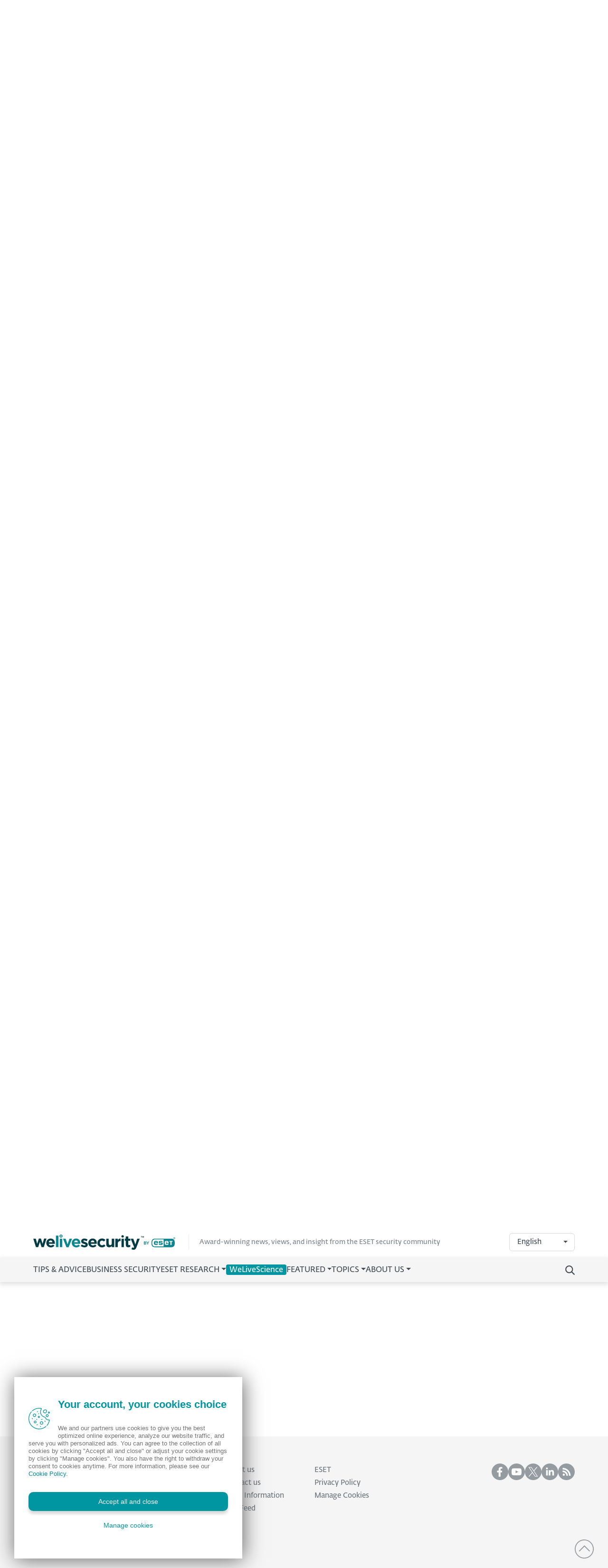

--- FILE ---
content_type: text/html; charset=UTF-8
request_url: https://www.welivesecurity.com/2016/03/29/banks-not-compensate-victims-online-fraud/
body_size: 13532
content:
<!DOCTYPE html>
<html lang="en">
<head>
    <meta charset="utf-8">
    <meta name="viewport" content="width=device-width, initial-scale=1">
            <link rel="canonical" href="https://www.welivesecurity.com/2016/03/29/banks-not-compensate-victims-online-fraud/"><title>Banks 'should not compensate' victims of online fraud</title><meta content="Banks 'should not compensate' victims of online fraud" property="og:title"><meta content="" property="og:image"><meta content="UK Metropolitan police commissioner Sir Bernard Hogan-Howe has advised banks not to offer compensation to victims of online fraud." property="og:description"><meta content="https://www.welivesecurity.com/2016/03/29/banks-not-compensate-victims-online-fraud/" property="og:url"><meta content="article" property="og:type"><meta name="robots" content="index, follow, max-image-preview:large, max-video-preview:-1"><meta name="description" content="UK Metropolitan police commissioner Sir Bernard Hogan-Howe has advised banks not to offer compensation to victims of online fraud."><meta name="twitter:title" content="Banks 'should not compensate' victims of online fraud"><meta name="twitter:description" content="UK Metropolitan police commissioner Sir Bernard Hogan-Howe has advised banks not to offer compensation to victims of online fraud."><meta name="twitter:image" content=""><meta name="twitter:card" content="summary"><meta name="twitter:site" content="@welivesecurity"><meta name="twitter:creator" content="@welivesecurity"><meta name="twitter:url" content="https://www.welivesecurity.com/2016/03/29/banks-not-compensate-victims-online-fraud/">
    
    <!-- Preloading resources -->
    <link rel="preload" href="https://www.welivesecurity.com/build/assets/FedraSansAltPro-BookLF-405f3258.woff" as="font" type="font/woff" crossorigin>
    <link rel="preload" href="https://www.welivesecurity.com/build/assets/FedraSansAltPro-BoldLF-31f4bc72.woff" as="font" type="font/woff" crossorigin>
    <link rel="preload" href="https://www.welivesecurity.com/build/assets/FedraSansAltPro-DemiLF-8885b886.woff" as="font" type="font/woff" crossorigin>
                <link rel="modulepreload" href="https://www.welivesecurity.com/build/assets/article-header-4f98b0a2.js" /><script type="module" src="https://www.welivesecurity.com/build/assets/article-header-4f98b0a2.js"></script>
    <script>
    window.addEventListener('pageLoaded', () => {
        window.dispatchEvent(new CustomEvent('postPageViewed', {
            detail: {
                'id': 1049,
                'publicationId': 1886,
                'name': 'Banks &#039;should not compensate&#039; victims of online fraud',
                'author': 'Narinder Purba',
                'category': '',
                'section': null,
                'branch': 'en',
                'date': '2016/03/29'
            }
        }));
    });
    </script>

    <!-- Google Tag Manager -->
    <script type="module">
    window.addEventListener("pageLoaded", () => {
        (function(w,d,s,l,i){w[l]=w[l]||[];w[l].push({'gtm.start':
        new Date().getTime(),event:'gtm.js'});var f=d.getElementsByTagName(s)[0],
        j=d.createElement(s),dl=l!='dataLayer'?'&l='+l:'';j.async=true;j.src=
        '//www.googletagmanager.com/gtm.js?id='+i+dl;f.parentNode.insertBefore(j,f);
        })(window,document,'script','dataLayer','GTM-PMDGSM');
    });
    </script>
    <!-- End Google Tag Manager -->

    <script type="module">
    window.dispatchEvent(new CustomEvent("pageLoaded"));
    </script>

    <!-- Styles -->
    <link rel="preload" as="style" href="https://www.welivesecurity.com/build/assets/app-c4cc4fd9.css" /><link rel="stylesheet" href="https://www.welivesecurity.com/build/assets/app-c4cc4fd9.css" />
    <!-- Others -->
            <script>
            window.$current_language = JSON.parse('{"id":1,"code":"en","name":"English","is_pblic":true,"is_active":true,"is_default":true,"is_rtl":false}');
        </script>
    
<script>(window.BOOMR_mq=window.BOOMR_mq||[]).push(["addVar",{"rua.upush":"false","rua.cpush":"false","rua.upre":"false","rua.cpre":"false","rua.uprl":"false","rua.cprl":"false","rua.cprf":"false","rua.trans":"","rua.cook":"false","rua.ims":"false","rua.ufprl":"false","rua.cfprl":"false","rua.isuxp":"false","rua.texp":"norulematch","rua.ceh":"false","rua.ueh":"false","rua.ieh.st":"0"}]);</script>
                              <script>!function(e){var n="https://s.go-mpulse.net/boomerang/";if("False"=="True")e.BOOMR_config=e.BOOMR_config||{},e.BOOMR_config.PageParams=e.BOOMR_config.PageParams||{},e.BOOMR_config.PageParams.pci=!0,n="https://s2.go-mpulse.net/boomerang/";if(window.BOOMR_API_key="7R9SM-QGSYF-QDLJK-UETXR-SPM6B",function(){function e(){if(!o){var e=document.createElement("script");e.id="boomr-scr-as",e.src=window.BOOMR.url,e.async=!0,i.parentNode.appendChild(e),o=!0}}function t(e){o=!0;var n,t,a,r,d=document,O=window;if(window.BOOMR.snippetMethod=e?"if":"i",t=function(e,n){var t=d.createElement("script");t.id=n||"boomr-if-as",t.src=window.BOOMR.url,BOOMR_lstart=(new Date).getTime(),e=e||d.body,e.appendChild(t)},!window.addEventListener&&window.attachEvent&&navigator.userAgent.match(/MSIE [67]\./))return window.BOOMR.snippetMethod="s",void t(i.parentNode,"boomr-async");a=document.createElement("IFRAME"),a.src="about:blank",a.title="",a.role="presentation",a.loading="eager",r=(a.frameElement||a).style,r.width=0,r.height=0,r.border=0,r.display="none",i.parentNode.appendChild(a);try{O=a.contentWindow,d=O.document.open()}catch(_){n=document.domain,a.src="javascript:var d=document.open();d.domain='"+n+"';void(0);",O=a.contentWindow,d=O.document.open()}if(n)d._boomrl=function(){this.domain=n,t()},d.write("<bo"+"dy onload='document._boomrl();'>");else if(O._boomrl=function(){t()},O.addEventListener)O.addEventListener("load",O._boomrl,!1);else if(O.attachEvent)O.attachEvent("onload",O._boomrl);d.close()}function a(e){window.BOOMR_onload=e&&e.timeStamp||(new Date).getTime()}if(!window.BOOMR||!window.BOOMR.version&&!window.BOOMR.snippetExecuted){window.BOOMR=window.BOOMR||{},window.BOOMR.snippetStart=(new Date).getTime(),window.BOOMR.snippetExecuted=!0,window.BOOMR.snippetVersion=12,window.BOOMR.url=n+"7R9SM-QGSYF-QDLJK-UETXR-SPM6B";var i=document.currentScript||document.getElementsByTagName("script")[0],o=!1,r=document.createElement("link");if(r.relList&&"function"==typeof r.relList.supports&&r.relList.supports("preload")&&"as"in r)window.BOOMR.snippetMethod="p",r.href=window.BOOMR.url,r.rel="preload",r.as="script",r.addEventListener("load",e),r.addEventListener("error",function(){t(!0)}),setTimeout(function(){if(!o)t(!0)},3e3),BOOMR_lstart=(new Date).getTime(),i.parentNode.appendChild(r);else t(!1);if(window.addEventListener)window.addEventListener("load",a,!1);else if(window.attachEvent)window.attachEvent("onload",a)}}(),"".length>0)if(e&&"performance"in e&&e.performance&&"function"==typeof e.performance.setResourceTimingBufferSize)e.performance.setResourceTimingBufferSize();!function(){if(BOOMR=e.BOOMR||{},BOOMR.plugins=BOOMR.plugins||{},!BOOMR.plugins.AK){var n=""=="true"?1:0,t="",a="gqho4dqxzcojq2ipkf4a-f-4d5228d1f-clientnsv4-s.akamaihd.net",i="false"=="true"?2:1,o={"ak.v":"39","ak.cp":"1251022","ak.ai":parseInt("757730",10),"ak.ol":"0","ak.cr":8,"ak.ipv":4,"ak.proto":"h2","ak.rid":"6bca7389","ak.r":44268,"ak.a2":n,"ak.m":"dscr","ak.n":"ff","ak.bpcip":"52.14.238.0","ak.cport":54446,"ak.gh":"23.192.164.139","ak.quicv":"","ak.tlsv":"tls1.3","ak.0rtt":"","ak.0rtt.ed":"","ak.csrc":"-","ak.acc":"","ak.t":"1762611576","ak.ak":"hOBiQwZUYzCg5VSAfCLimQ==kjCanR2hr6rVi8ViOPLAP9qEc+wLi05bEw7Zbjbfg0xNQOiV42c2J2C0LJX505cEArAOOK5LPSszQPLjGcGWA58jrL5aoj7sgdXNdgeurGI2TadBPTzTErJLdAEl7JH/KyTP/6HHUm+j7W4kVa1eH/otMaExwpeGUMhqYTGBmMp4HvyiIGH7LuXWJwsvHx2+0By89XM7//7XgGb+/j7quuk7WjSvG0gQpkAcSNKBWaJMdr2LzNeE7PuquVIUPOEeGCwAB8DbW2vA6S0Czw0e/Nyk48JaJWs3H5J8uDkAc2MKbyGEKzZ2H3k+HsxCPKt1iIQ8WRLTbCEuix0LyE4dVnxqU+/fH8WKkSQ7KI3p9bPSbiiH8pShlMTPxr5yTCHY+2FfGlb8CUVLKrgAwYHWPfrIntebL6Z8Zl3kiv9731s=","ak.pv":"20","ak.dpoabenc":"","ak.tf":i};if(""!==t)o["ak.ruds"]=t;var r={i:!1,av:function(n){var t="http.initiator";if(n&&(!n[t]||"spa_hard"===n[t]))o["ak.feo"]=void 0!==e.aFeoApplied?1:0,BOOMR.addVar(o)},rv:function(){var e=["ak.bpcip","ak.cport","ak.cr","ak.csrc","ak.gh","ak.ipv","ak.m","ak.n","ak.ol","ak.proto","ak.quicv","ak.tlsv","ak.0rtt","ak.0rtt.ed","ak.r","ak.acc","ak.t","ak.tf"];BOOMR.removeVar(e)}};BOOMR.plugins.AK={akVars:o,akDNSPreFetchDomain:a,init:function(){if(!r.i){var e=BOOMR.subscribe;e("before_beacon",r.av,null,null),e("onbeacon",r.rv,null,null),r.i=!0}return this},is_complete:function(){return!0}}}}()}(window);</script></head>
<body>
    <!-- Google Tag Manager (noscript) -->
    <noscript>
        <iframe src=https://www.googletagmanager.com/ns.html?id=GTM-PMDGSM height="0" width="0" style="display:none;visibility:hidden"></iframe>
    </noscript>
    <!-- End Google Tag Manager (noscript) -->
    
    <div id="app" >
        <!-- navbar -->
        <header id="wls-nav-header" class="wls-header navbar sticky-top navbar-expand-lg has-shadow">
  <div class="container first-line">
    <a class="header-brand" href="/en/" title="WeLiveSecurity">
      <?xml version="1.0" encoding="UTF-8"?><svg id="Layer_2" xmlns="http://www.w3.org/2000/svg" viewBox="0 0 290 31.7919"><defs><style>.cls-1{fill:#0b8690;}.cls-2{fill:#053b44;}</style></defs><g id="Layer_1-2"><g><path class="cls-2" d="M0,8.6081H5.1069l2.869,10.7299,3.3282-10.845h4.3616l3.3833,10.845,2.9261-10.7879h4.9947l-5.51,17.8465h-4.5336l-3.3833-10.903-3.5012,10.903H5.451L0,8.6081Zm26.6257,9.0093h0c0-5.1069,3.6153-9.2964,8.7792-9.2964,5.9102,0,8.6651,4.5907,8.6651,9.6405,0,.4021-.057,.8603-.057,1.3195h-12.3955c.3233,2.123,2.219,3.6443,4.3616,3.5003,1.6303,.0269,3.1951-.6409,4.3036-1.8367l2.8729,2.5259c-1.7441,2.1958-4.4284,3.4313-7.2306,3.3282-4.9064,.227-9.0678-3.5664-9.2947-8.4728-.0109-.236-.0124-.4724-.0045-.7085Zm12.5095-1.4916c-.29-2.2378-1.6066-3.7874-3.7303-3.7874s-3.4432,1.4916-3.8444,3.7874h7.5747Zm57.842,7.9179l2.1266-3.3282c1.5999,1.2513,3.5393,1.9923,5.566,2.1267,1.4345,0,2.1266-.5162,2.1266-1.3195v-.057c0-1.0904-1.7216-1.4345-3.6733-2.0658-2.4679-.7463-5.2789-1.8937-5.2789-5.3369v-.057c0-3.6153,2.9261-5.6231,6.4843-5.6231,2.3553,.0234,4.6511,.742,6.5994,2.0658l-1.8937,3.5003c-1.4459-.9422-3.1015-1.5139-4.8207-1.6646-1.2054,0-1.8366,.5162-1.8366,1.2054v.057c0,.9754,1.6646,1.4345,3.6153,2.1267,2.4679,.8033,5.3369,2.0087,5.3369,5.2789v.057c0,3.9633-2.9261,5.7381-6.7666,5.7381-2.7543-.0573-5.4158-1.006-7.5854-2.7037Zm15.4356-6.4264h0c0-5.1069,3.6153-9.2964,8.7792-9.2964,5.9102,0,8.6651,4.5907,8.6651,9.6405,0,.4021-.057,.8603-.057,1.3195h-12.3375c.3233,2.123,2.219,3.6443,4.3616,3.5003,1.6303,.0269,3.1951-.6409,4.3036-1.8367l2.869,2.5249c-1.744,2.1959-4.4283,3.4315-7.2306,3.3282-5.3901,.001-9.3534-3.7835-9.3534-9.1804Zm12.5095-1.4916c-.29-2.2378-1.6066-3.7874-3.7303-3.7874s-3.4432,1.4916-3.8444,3.7874h7.5747Zm6.1412,1.4906h0c-.0992-5.0349,3.9019-9.197,8.9368-9.2964h.3596c2.6878-.1539,5.2947,.9485,7.0566,2.9841l-3.0991,3.3282c-.9721-1.2277-2.4505-1.9458-4.0165-1.9507-2.5249,0-4.3036,2.2378-4.3036,4.8198v.057c0,2.697,1.7787,4.8778,4.4756,4.8778,1.5606-.0446,3.0342-.7295,4.0745-1.8937l2.9261,2.9841c-1.7686,2.1577-4.4423,3.3673-7.2306,3.2712-5.0035,.0682-9.115-3.9326-9.1832-8.9361,0-.0009,0-.0017,0-.0026,.0026-.0806,.0038-.1614,.0039-.2426Zm17.9606,2.5249V8.6642h5.0498v9.8706c0,2.4099,1.1474,3.6153,3.0411,3.6153s3.1562-1.2054,3.1562-3.6153V8.6071h5.0498V26.3386h-5.0498v-2.5249c-1.1459,1.7743-3.1079,2.8527-5.22,2.869-3.7893,.001-6.0271-2.4669-6.0271-6.5414Zm18.4767-11.5342h5.0498v3.5573c1.0324-2.4679,2.697-4.0165,5.6811-3.9024v5.2789h-.29c-3.3282,0-5.3939,2.0087-5.3939,6.2543v6.5414h-5.047V8.6071Zm12.5666,0h5.0498V26.3386h-5.0498V8.6071Zm8.9561,12.7396V12.9117h-2.1267v-4.3036h2.1267V4.0745h5.0498v4.5336h4.1885v4.3036h-4.1924v7.5747c0,1.1474,.5162,1.7216,1.6066,1.7216,.8637,.0094,1.7148-.2083,2.4679-.6312v4.0165c-1.1964,.7132-2.571,1.0716-3.9633,1.0334-3.0952,.057-5.1571-1.2054-5.1571-5.2799Zm11.4153,9.1813l1.6646-3.6153c.6415,.4009,1.372,.6373,2.1267,.6883,.7821,.0558,1.5071-.4118,1.7787-1.1474l-6.9474-17.7885h5.3369l4.0165,12.1074,3.8444-12.1074h5.22l-6.7666,18.1326c-1.3775,3.6153-2.812,4.9928-5.8531,4.9928-1.5664,.0294-3.1059-.4102-4.4205-1.2625ZM182.4783,1.3195c1.3945,0,2.5249,1.1304,2.5249,2.5249s-1.1304,2.5249-2.5249,2.5249-2.5249-1.1304-2.5249-2.5249,1.1304-2.5249,2.5249-2.5249Zm38.8471,2.754v2.1267h-.6312v-2.1267h-.8603v-.5162h2.3528v.4592h-.8603l-.0009,.057Zm4.0755,2.1238v-1.7796l-.8033,1.7787h-.6312l-.7463-1.7787,.057,.3441v1.3775h-.5732V3.5573h.7463l.8603,2.0658,.9753-2.0658h.6883v2.6399h-.5732Z" /><path class="cls-1" d="M46.2508,2.2378h5.0498V26.3956h-5.0498V2.2378Zm7.9189,6.3693h5.0498V26.3386h-5.0498V8.6071Zm6.5414,0h5.3369l3.9633,11.8783,4.0126-11.8783h5.22l-7.0005,17.8465h-4.5907l-6.9416-17.8465Zm17.9035,9.0102h0c0-5.1069,3.6153-9.2964,8.7792-9.2964,5.9102,0,8.6651,4.5907,8.6651,9.6405,0,.4021-.057,.8603-.057,1.3195h-12.3375c.3232,2.1226,2.2184,3.6438,4.3606,3.5003,1.6303,.0269,3.1951-.6409,4.3036-1.8367l2.869,2.5249c-1.744,2.1959-4.4283,3.4315-7.2306,3.3282-5.3891,.001-9.3524-3.7835-9.3524-9.1804Zm12.5095-1.4916c-.29-2.2378-1.6066-3.7874-3.7294-3.7874s-3.4432,1.4916-3.8444,3.7874h7.5738ZM56.6366,0c-1.7746,0-3.2132,1.4386-3.2132,3.2132,0,1.7746,1.4386,3.2132,3.2132,3.2132,1.7746,0,3.2132-1.4386,3.2132-3.2132h0c-.0188-1.7667-1.4464-3.1943-3.2132-3.2132Zm0,4.5907c-.7567-.0094-1.3677-.6208-1.3765-1.3775-.0202-.7605,.58-1.3933,1.3405-1.4135,.7605-.0202,1.3933,.58,1.4135,1.3405,.0006,.0243,.0006,.0487,0,.073-.0089,.7571-.6204,1.3686-1.3775,1.3775Zm191.3425,4.0213c-2.2021-.0287-4.2611,1.0885-5.4375,2.9502-.9299,1.6095-1.1339,4.233-1.1339,5.9711s.2049,4.3596,1.1339,5.9691c1.1767,1.8615,3.2355,2.9785,5.4375,2.9502h34.4972c2.2018,.0283,4.2603-1.0888,5.4365-2.9502,.928-1.6095,1.1349-4.233,1.1349-5.9711s-.2069-4.3567-1.1349-5.9662c-1.1762-1.8615-3.2347-2.9786-5.4365-2.9502l-34.4972-.0029Zm22.9572,7.9392h2.9v-.0899c0-1.3272-.5326-1.4268-1.4896-1.4268-1.16,0-1.3794,.377-1.4133,1.5167m-20.3859-1.4297c.9512,0,1.4635,.0967,1.4635,1.3997v.0628h-2.8487c.0319-1.1165,.2591-1.4626,1.3852-1.4626m-4.0233,2.463c0,3.1262,.783,4.2533,4.0745,4.2533,1.0071,.0751,2.0175-.0927,2.9464-.4891,.7808-.4894,1.2122-1.3829,1.1097-2.2987h-2.5965c-.0271,.8903-.6322,.9821-1.4626,.9821-1.1996,0-1.4336-.4833-1.4336-1.9788v-.0638h5.4887v-.405c0-3.4123-.9231-4.2668-4.06-4.2668-3.3553,0-4.0745,1.044-4.0745,4.2668m9.8793-1.5621c0,1.6665,.5742,2.4476,4.0735,2.4476,.3744-.0275,.7508,.0097,1.1126,.1102,.2736,.1199,.4021,.3586,.4021,.7927,0,.726-.2658,.8043-1.5128,.8043-.6931,0-1.3987-.0155-1.4307-.9502h-2.6438c.0203,1.8425,.8932,2.4447,2.5085,2.5732,.4882,.0377,1.0188,.0348,1.565,.0348,2.2233,0,4.0735-.3712,4.0735-2.7849,0-2.2997-1.1996-2.463-4.0745-2.5288-1.4268-.0319-1.5109-.3316-1.5109-.8043,0-.5616,.0619-.7405,1.5119-.7405,.5317,0,1.0633,.0474,1.1822,.7086h2.4882v-.3393c0-2.001-2.0967-2.03-3.6733-2.03-2.3625,0-4.0735,.0532-4.0735,2.7066m21.6744-2.7066h6.5018v1.9005h-1.9333v6.525h-2.6274v-6.524h-1.9333l-.0077-1.9014Zm-9.7275,4.2059c0-3.2122,.7086-4.2398,4.0464-4.2398,3.1194,0,4.031,.842,4.031,4.2398v.376h-5.4896v.0909c0,1.4945,.2359,2.0058,1.4587,2.0058,.8226,0,1.45-.0909,1.4896-.9821h2.5413c.0948,.8946-.3269,1.7653-1.0875,2.2456-.9243,.3931-1.9294,.5588-2.9309,.4833-3.276,0-4.0464-1.1088-4.0464-4.2224m-23.7624,5.7874c-1.3214-1.421-1.6134-3.652-1.6134-5.7739s.29-4.35,1.6134-5.7758c1.0333-.9868,2.3994-1.5498,3.828-1.5776h17.7865v14.7048h-17.7865c-1.4285-.0278-2.7946-.5908-3.828-1.5776m43.7423-16.12c.0004-.036-.009-.0714-.0271-.1025-.0116-.0387-.0445-.0628-.086-.0899-.0385-.0194-.0807-.0303-.1237-.0319-.0559-.0087-.1126-.0123-.1692-.0106h-.1508v.5394h.115c.0678,.0013,.1357-.0022,.203-.0106,.0495-.0114,.0968-.0307,.1402-.057,.0317-.0265,.0574-.0594,.0754-.0967,.016-.0456,.0235-.0938,.0222-.1421m.8226,1.3533h-.61l-.5742-.7086h-.1933v.7066h-.4679v-1.913h.7269c.1085-.0031,.2172,.0024,.3248,.0164,.0855,.0088,.1681,.0355,.2426,.0783,.0789,.0405,.1456,.1012,.1933,.1759,.0425,.0819,.0625,.1737,.058,.2658,.0044,.1242-.0384,.2454-.1199,.3393-.0832,.0952-.1884,.1685-.3064,.2136l.7259,.8255Zm.4186-.9203c.0053-.4029-.1547-.7903-.4427-1.072-.2749-.2868-.6574-.4452-1.0546-.4369-.3998-.0086-.7851,.1497-1.0633,.4369-.5856,.5955-.5856,1.5505,0,2.146,.5715,.5851,1.5091,.5962,2.0942,.0247,.0083-.0081,.0166-.0164,.0247-.0247,.289-.2818,.4492-.6703,.4427-1.074m.4253,0c.0069,.5131-.1972,1.0066-.5645,1.3649-.7536,.747-1.9685,.747-2.7221,0-.3705-.3563-.5758-.851-.5665-1.3649-.0083-.5104,.1971-1.001,.5665-1.3533,.7441-.75,1.955-.7561,2.7066-.0135l.0135,.0135c.3662,.3543,.5704,.8438,.5645,1.3533m-64.0238,6.7637h2.1044c1.5563,0,2.32,.6206,2.32,1.74,.0109,.539-.2936,1.0349-.7791,1.2692v.0242c.7243,.1716,1.2395,.8131,1.2509,1.5573,0,1.16-.6767,1.9652-2.5133,1.9652h-2.3828v-6.5559Zm2.0483,2.7588c.7414,0,1.1126-.2591,1.1126-.8893,0-.6767-.4456-.899-1.2799-.899h-.6109v1.7883h.7782Zm.2127,2.7898c.87,0,1.362-.2223,1.362-.9261s-.5007-.9667-1.4829-.9667h-.87v1.8908l.9908,.0019Zm4.9406-1.248l-2.32-4.3007h1.4548l1.5418,3.2267,1.6433-3.2248h1.4084l-2.4659,4.2726v2.2775h-1.2566l-.0058-2.2514Z" /></g></g></svg>    </a>
    <p>
      Award-winning news, views, and insight from the ESET security community
    </p>
    <div class="ms-auto">
      <div class="language-picker dropdown"><div class="language-picker-wrapper"><button class="btn dropdown-toggle" type="button" data-bs-toggle="dropdown"aria-expanded="false">English</button><ul class="dropdown-menu dropdown-menu-center"><a class="dropdown-item" href="/es/" title="Español">Español</a><a class="dropdown-item" href="/de/" title="Deutsch">Deutsch</a><a class="dropdown-item" href="/pt/" title="Português">Português</a><a class="dropdown-item" href="/fr/" title="Français">Français</a></ul></div></div>    </div>
  </div>
  <div class="second-line">
    <div class="container">
      <div class="navbar-header">
        <a class="header-brand" href="/en/" title="WeLiveSecurity">
          <?xml version="1.0" encoding="UTF-8"?><svg id="Layer_2" xmlns="http://www.w3.org/2000/svg" viewBox="0 0 290 31.7919"><defs><style>.cls-1{fill:#0b8690;}.cls-2{fill:#053b44;}</style></defs><g id="Layer_1-2"><g><path class="cls-2" d="M0,8.6081H5.1069l2.869,10.7299,3.3282-10.845h4.3616l3.3833,10.845,2.9261-10.7879h4.9947l-5.51,17.8465h-4.5336l-3.3833-10.903-3.5012,10.903H5.451L0,8.6081Zm26.6257,9.0093h0c0-5.1069,3.6153-9.2964,8.7792-9.2964,5.9102,0,8.6651,4.5907,8.6651,9.6405,0,.4021-.057,.8603-.057,1.3195h-12.3955c.3233,2.123,2.219,3.6443,4.3616,3.5003,1.6303,.0269,3.1951-.6409,4.3036-1.8367l2.8729,2.5259c-1.7441,2.1958-4.4284,3.4313-7.2306,3.3282-4.9064,.227-9.0678-3.5664-9.2947-8.4728-.0109-.236-.0124-.4724-.0045-.7085Zm12.5095-1.4916c-.29-2.2378-1.6066-3.7874-3.7303-3.7874s-3.4432,1.4916-3.8444,3.7874h7.5747Zm57.842,7.9179l2.1266-3.3282c1.5999,1.2513,3.5393,1.9923,5.566,2.1267,1.4345,0,2.1266-.5162,2.1266-1.3195v-.057c0-1.0904-1.7216-1.4345-3.6733-2.0658-2.4679-.7463-5.2789-1.8937-5.2789-5.3369v-.057c0-3.6153,2.9261-5.6231,6.4843-5.6231,2.3553,.0234,4.6511,.742,6.5994,2.0658l-1.8937,3.5003c-1.4459-.9422-3.1015-1.5139-4.8207-1.6646-1.2054,0-1.8366,.5162-1.8366,1.2054v.057c0,.9754,1.6646,1.4345,3.6153,2.1267,2.4679,.8033,5.3369,2.0087,5.3369,5.2789v.057c0,3.9633-2.9261,5.7381-6.7666,5.7381-2.7543-.0573-5.4158-1.006-7.5854-2.7037Zm15.4356-6.4264h0c0-5.1069,3.6153-9.2964,8.7792-9.2964,5.9102,0,8.6651,4.5907,8.6651,9.6405,0,.4021-.057,.8603-.057,1.3195h-12.3375c.3233,2.123,2.219,3.6443,4.3616,3.5003,1.6303,.0269,3.1951-.6409,4.3036-1.8367l2.869,2.5249c-1.744,2.1959-4.4283,3.4315-7.2306,3.3282-5.3901,.001-9.3534-3.7835-9.3534-9.1804Zm12.5095-1.4916c-.29-2.2378-1.6066-3.7874-3.7303-3.7874s-3.4432,1.4916-3.8444,3.7874h7.5747Zm6.1412,1.4906h0c-.0992-5.0349,3.9019-9.197,8.9368-9.2964h.3596c2.6878-.1539,5.2947,.9485,7.0566,2.9841l-3.0991,3.3282c-.9721-1.2277-2.4505-1.9458-4.0165-1.9507-2.5249,0-4.3036,2.2378-4.3036,4.8198v.057c0,2.697,1.7787,4.8778,4.4756,4.8778,1.5606-.0446,3.0342-.7295,4.0745-1.8937l2.9261,2.9841c-1.7686,2.1577-4.4423,3.3673-7.2306,3.2712-5.0035,.0682-9.115-3.9326-9.1832-8.9361,0-.0009,0-.0017,0-.0026,.0026-.0806,.0038-.1614,.0039-.2426Zm17.9606,2.5249V8.6642h5.0498v9.8706c0,2.4099,1.1474,3.6153,3.0411,3.6153s3.1562-1.2054,3.1562-3.6153V8.6071h5.0498V26.3386h-5.0498v-2.5249c-1.1459,1.7743-3.1079,2.8527-5.22,2.869-3.7893,.001-6.0271-2.4669-6.0271-6.5414Zm18.4767-11.5342h5.0498v3.5573c1.0324-2.4679,2.697-4.0165,5.6811-3.9024v5.2789h-.29c-3.3282,0-5.3939,2.0087-5.3939,6.2543v6.5414h-5.047V8.6071Zm12.5666,0h5.0498V26.3386h-5.0498V8.6071Zm8.9561,12.7396V12.9117h-2.1267v-4.3036h2.1267V4.0745h5.0498v4.5336h4.1885v4.3036h-4.1924v7.5747c0,1.1474,.5162,1.7216,1.6066,1.7216,.8637,.0094,1.7148-.2083,2.4679-.6312v4.0165c-1.1964,.7132-2.571,1.0716-3.9633,1.0334-3.0952,.057-5.1571-1.2054-5.1571-5.2799Zm11.4153,9.1813l1.6646-3.6153c.6415,.4009,1.372,.6373,2.1267,.6883,.7821,.0558,1.5071-.4118,1.7787-1.1474l-6.9474-17.7885h5.3369l4.0165,12.1074,3.8444-12.1074h5.22l-6.7666,18.1326c-1.3775,3.6153-2.812,4.9928-5.8531,4.9928-1.5664,.0294-3.1059-.4102-4.4205-1.2625ZM182.4783,1.3195c1.3945,0,2.5249,1.1304,2.5249,2.5249s-1.1304,2.5249-2.5249,2.5249-2.5249-1.1304-2.5249-2.5249,1.1304-2.5249,2.5249-2.5249Zm38.8471,2.754v2.1267h-.6312v-2.1267h-.8603v-.5162h2.3528v.4592h-.8603l-.0009,.057Zm4.0755,2.1238v-1.7796l-.8033,1.7787h-.6312l-.7463-1.7787,.057,.3441v1.3775h-.5732V3.5573h.7463l.8603,2.0658,.9753-2.0658h.6883v2.6399h-.5732Z" /><path class="cls-1" d="M46.2508,2.2378h5.0498V26.3956h-5.0498V2.2378Zm7.9189,6.3693h5.0498V26.3386h-5.0498V8.6071Zm6.5414,0h5.3369l3.9633,11.8783,4.0126-11.8783h5.22l-7.0005,17.8465h-4.5907l-6.9416-17.8465Zm17.9035,9.0102h0c0-5.1069,3.6153-9.2964,8.7792-9.2964,5.9102,0,8.6651,4.5907,8.6651,9.6405,0,.4021-.057,.8603-.057,1.3195h-12.3375c.3232,2.1226,2.2184,3.6438,4.3606,3.5003,1.6303,.0269,3.1951-.6409,4.3036-1.8367l2.869,2.5249c-1.744,2.1959-4.4283,3.4315-7.2306,3.3282-5.3891,.001-9.3524-3.7835-9.3524-9.1804Zm12.5095-1.4916c-.29-2.2378-1.6066-3.7874-3.7294-3.7874s-3.4432,1.4916-3.8444,3.7874h7.5738ZM56.6366,0c-1.7746,0-3.2132,1.4386-3.2132,3.2132,0,1.7746,1.4386,3.2132,3.2132,3.2132,1.7746,0,3.2132-1.4386,3.2132-3.2132h0c-.0188-1.7667-1.4464-3.1943-3.2132-3.2132Zm0,4.5907c-.7567-.0094-1.3677-.6208-1.3765-1.3775-.0202-.7605,.58-1.3933,1.3405-1.4135,.7605-.0202,1.3933,.58,1.4135,1.3405,.0006,.0243,.0006,.0487,0,.073-.0089,.7571-.6204,1.3686-1.3775,1.3775Zm191.3425,4.0213c-2.2021-.0287-4.2611,1.0885-5.4375,2.9502-.9299,1.6095-1.1339,4.233-1.1339,5.9711s.2049,4.3596,1.1339,5.9691c1.1767,1.8615,3.2355,2.9785,5.4375,2.9502h34.4972c2.2018,.0283,4.2603-1.0888,5.4365-2.9502,.928-1.6095,1.1349-4.233,1.1349-5.9711s-.2069-4.3567-1.1349-5.9662c-1.1762-1.8615-3.2347-2.9786-5.4365-2.9502l-34.4972-.0029Zm22.9572,7.9392h2.9v-.0899c0-1.3272-.5326-1.4268-1.4896-1.4268-1.16,0-1.3794,.377-1.4133,1.5167m-20.3859-1.4297c.9512,0,1.4635,.0967,1.4635,1.3997v.0628h-2.8487c.0319-1.1165,.2591-1.4626,1.3852-1.4626m-4.0233,2.463c0,3.1262,.783,4.2533,4.0745,4.2533,1.0071,.0751,2.0175-.0927,2.9464-.4891,.7808-.4894,1.2122-1.3829,1.1097-2.2987h-2.5965c-.0271,.8903-.6322,.9821-1.4626,.9821-1.1996,0-1.4336-.4833-1.4336-1.9788v-.0638h5.4887v-.405c0-3.4123-.9231-4.2668-4.06-4.2668-3.3553,0-4.0745,1.044-4.0745,4.2668m9.8793-1.5621c0,1.6665,.5742,2.4476,4.0735,2.4476,.3744-.0275,.7508,.0097,1.1126,.1102,.2736,.1199,.4021,.3586,.4021,.7927,0,.726-.2658,.8043-1.5128,.8043-.6931,0-1.3987-.0155-1.4307-.9502h-2.6438c.0203,1.8425,.8932,2.4447,2.5085,2.5732,.4882,.0377,1.0188,.0348,1.565,.0348,2.2233,0,4.0735-.3712,4.0735-2.7849,0-2.2997-1.1996-2.463-4.0745-2.5288-1.4268-.0319-1.5109-.3316-1.5109-.8043,0-.5616,.0619-.7405,1.5119-.7405,.5317,0,1.0633,.0474,1.1822,.7086h2.4882v-.3393c0-2.001-2.0967-2.03-3.6733-2.03-2.3625,0-4.0735,.0532-4.0735,2.7066m21.6744-2.7066h6.5018v1.9005h-1.9333v6.525h-2.6274v-6.524h-1.9333l-.0077-1.9014Zm-9.7275,4.2059c0-3.2122,.7086-4.2398,4.0464-4.2398,3.1194,0,4.031,.842,4.031,4.2398v.376h-5.4896v.0909c0,1.4945,.2359,2.0058,1.4587,2.0058,.8226,0,1.45-.0909,1.4896-.9821h2.5413c.0948,.8946-.3269,1.7653-1.0875,2.2456-.9243,.3931-1.9294,.5588-2.9309,.4833-3.276,0-4.0464-1.1088-4.0464-4.2224m-23.7624,5.7874c-1.3214-1.421-1.6134-3.652-1.6134-5.7739s.29-4.35,1.6134-5.7758c1.0333-.9868,2.3994-1.5498,3.828-1.5776h17.7865v14.7048h-17.7865c-1.4285-.0278-2.7946-.5908-3.828-1.5776m43.7423-16.12c.0004-.036-.009-.0714-.0271-.1025-.0116-.0387-.0445-.0628-.086-.0899-.0385-.0194-.0807-.0303-.1237-.0319-.0559-.0087-.1126-.0123-.1692-.0106h-.1508v.5394h.115c.0678,.0013,.1357-.0022,.203-.0106,.0495-.0114,.0968-.0307,.1402-.057,.0317-.0265,.0574-.0594,.0754-.0967,.016-.0456,.0235-.0938,.0222-.1421m.8226,1.3533h-.61l-.5742-.7086h-.1933v.7066h-.4679v-1.913h.7269c.1085-.0031,.2172,.0024,.3248,.0164,.0855,.0088,.1681,.0355,.2426,.0783,.0789,.0405,.1456,.1012,.1933,.1759,.0425,.0819,.0625,.1737,.058,.2658,.0044,.1242-.0384,.2454-.1199,.3393-.0832,.0952-.1884,.1685-.3064,.2136l.7259,.8255Zm.4186-.9203c.0053-.4029-.1547-.7903-.4427-1.072-.2749-.2868-.6574-.4452-1.0546-.4369-.3998-.0086-.7851,.1497-1.0633,.4369-.5856,.5955-.5856,1.5505,0,2.146,.5715,.5851,1.5091,.5962,2.0942,.0247,.0083-.0081,.0166-.0164,.0247-.0247,.289-.2818,.4492-.6703,.4427-1.074m.4253,0c.0069,.5131-.1972,1.0066-.5645,1.3649-.7536,.747-1.9685,.747-2.7221,0-.3705-.3563-.5758-.851-.5665-1.3649-.0083-.5104,.1971-1.001,.5665-1.3533,.7441-.75,1.955-.7561,2.7066-.0135l.0135,.0135c.3662,.3543,.5704,.8438,.5645,1.3533m-64.0238,6.7637h2.1044c1.5563,0,2.32,.6206,2.32,1.74,.0109,.539-.2936,1.0349-.7791,1.2692v.0242c.7243,.1716,1.2395,.8131,1.2509,1.5573,0,1.16-.6767,1.9652-2.5133,1.9652h-2.3828v-6.5559Zm2.0483,2.7588c.7414,0,1.1126-.2591,1.1126-.8893,0-.6767-.4456-.899-1.2799-.899h-.6109v1.7883h.7782Zm.2127,2.7898c.87,0,1.362-.2223,1.362-.9261s-.5007-.9667-1.4829-.9667h-.87v1.8908l.9908,.0019Zm4.9406-1.248l-2.32-4.3007h1.4548l1.5418,3.2267,1.6433-3.2248h1.4084l-2.4659,4.2726v2.2775h-1.2566l-.0058-2.2514Z" /></g></g></svg>        </a>
        <div class="me-2">
          <button class=" navbar-toggler button-hamburger collapsed d-flex d-lg-none flex-column justify-content-around" type="button" data-bs-toggle="collapse" data-bs-target="#navbarNavDropdown" aria-controls="navbarNavDropdown" aria-expanded="false" aria-label="This is toggle button"><span class="toggler-icon top-bar"></span><span class="toggler-icon middle-bar"></span><span class="toggler-icon bottom-bar"></span></button>        </div>
      </div>

      <nav id="navbarNavDropdown" class="collapse navbar-collapse page-navbar"><ul class="navbar-nav"><li class="nav-item d-lg-none"><div class="search-bar-input"><search-bar-component placeholder="Search WeLiveSecurity"class="search-bar-component-wrapper"></search-bar-component></div></li><li class="nav-item"><a class="nav-link" href="/en/tips-advice/" title="TIPS &amp; ADVICE"><span class="">TIPS &amp; ADVICE</span></a></li><hr class="articles-card-divider px-0 m-0" /><li class="nav-item"><a class="nav-link" href="/en/business-security/" title="BUSINESS SECURITY"><span class="">BUSINESS SECURITY</span></a></li><hr class="articles-card-divider px-0 m-0" /><li class="nav-item dropdown"><a class="nav-link dropdown-toggle" href="" title="ESET RESEARCH" role="button" data-bs-toggle="dropdown"aria-expanded="false">ESET RESEARCH</a><div class="dropdown-menu dropdown-menu-center"><div class="dropdown-items-wrapper"><a class="dropdown-item" href="/en/about-eset-research/" title="About ESET Research"><span class="">About ESET Research</span></a><a class="dropdown-item" href="/en/eset-research/" title="Blogposts"><span class="">Blogposts</span></a><a class="dropdown-item" href="/en/podcasts/" title="Podcasts"><span class="">Podcasts</span></a><a class="dropdown-item" href="/en/white-papers/" title="White papers"><span class="">White papers</span></a><a class="dropdown-item" href="/en/threat-reports/" title="Threat reports"><span class="">Threat reports</span></a></div></div></li><hr class="articles-card-divider px-0 m-0" /><li class="nav-item"><a class="nav-link" href="/en/we-live-science/" title="WeLiveScience"><span class="button-link">WeLiveScience</span></a></li><hr class="articles-card-divider px-0 m-0" /><li class="nav-item dropdown"><a class="nav-link dropdown-toggle" href="" title="FEATURED" role="button" data-bs-toggle="dropdown"aria-expanded="false">FEATURED</a><div class="dropdown-menu dropdown-menu-center"><div class="dropdown-items-wrapper"><a class="dropdown-item" href="/en/ukraine-crisis-digital-security-resource-center/" title="Ukraine crisis – Digital security resource center"><span class="">Ukraine crisis – Digital security resource center</span></a><a class="dropdown-item" href="/en/we-live-progress/" title="WeLiveProgress"><span class="">WeLiveProgress</span></a><a class="dropdown-item" href="/en/covid-19/" title="COVID-19"><span class="">COVID-19</span></a><a class="dropdown-item" href="/en/resources/" title="Resources"><span class="">Resources</span></a><a class="dropdown-item" href="/en/videos/" title="Videos"><span class="">Videos</span></a></div></div></li><hr class="articles-card-divider px-0 m-0" /><li class="nav-item dropdown"><a class="nav-link dropdown-toggle" href="" title="TOPICS" role="button" data-bs-toggle="dropdown"aria-expanded="false">TOPICS</a><div class="dropdown-menu dropdown-menu-center"><div class="dropdown-items-wrapper"><a class="dropdown-item" href="/en/cybersecurity/" title="Digital Security"><span class="">Digital Security</span></a><a class="dropdown-item" href="/en/scams/" title="Scams"><span class="">Scams</span></a><a class="dropdown-item" href="/en/how-to/" title="How to"><span class="">How to</span></a><a class="dropdown-item" href="/en/privacy/" title="Privacy"><span class="">Privacy</span></a><a class="dropdown-item" href="/en/cybercrime/" title="Cybercrime"><span class="">Cybercrime</span></a><a class="dropdown-item" href="/en/kids-online/" title="Kids online"><span class="">Kids online</span></a><a class="dropdown-item" href="/en/social-media/" title="Social media"><span class="">Social media</span></a><a class="dropdown-item" href="/en/internet-of-things/" title="Internet of Things"><span class="">Internet of Things</span></a><a class="dropdown-item" href="/en/malware/" title="Malware"><span class="">Malware</span></a><a class="dropdown-item" href="/en/ransomware/" title="Ransomware"><span class="">Ransomware</span></a><a class="dropdown-item" href="/en/secure-coding/" title="Secure coding"><span class="">Secure coding</span></a><a class="dropdown-item" href="/en/mobile-security/" title="Mobile security"><span class="">Mobile security</span></a><a class="dropdown-item" href="/en/critical-infrastructure/" title="Critical infrastructure"><span class="">Critical infrastructure</span></a><a class="dropdown-item" href="/en/about-eset-research/" title="Threat research"><span class="">Threat research</span></a></div></div></li><hr class="articles-card-divider px-0 m-0" /><li class="nav-item dropdown"><a class="nav-link dropdown-toggle" href="" title="ABOUT US" role="button" data-bs-toggle="dropdown"aria-expanded="false">ABOUT US</a><div class="dropdown-menu dropdown-menu-center"><div class="dropdown-items-wrapper"><a class="dropdown-item" href="/en/company/about-us/" title="About WeLiveSecurity"><span class="">About WeLiveSecurity</span></a><a class="dropdown-item" href="/en/our-experts/" title="Our Experts"><span class="">Our Experts</span></a><a class="dropdown-item" href="/en/company/contact-us/" title="Contact Us"><span class="">Contact Us</span></a></div></div></li><hr class="articles-card-divider px-0 m-0" /><li class="nav-item dropdown d-lg-none"><a class="nav-link dropdown-toggle languages" href="/en/" title="English" role="button"data-bs-toggle="dropdown" aria-expanded="false">English</a><div class="dropdown-menu dropdown-menu-center"><div class="dropdown-items-wrapper"><a class="dropdown-item" href="/es/" title="Español">Español</a><a class="dropdown-item" href="/de/" title="Deutsch">Deutsch</a><a class="dropdown-item" href="/pt/" title="Português">Português</a><a class="dropdown-item" href="/fr/" title="Français">Français</a></div></div></li><li class="nav-item ms-auto d-none d-lg-block"><button class="nav-link ms-auto search-button-close" type="button" data-bs-toggle="collapse"data-bs-target=".search-bar-wrapper" aria-expanded="false"><svg xmlns="http://www.w3.org/2000/svg" viewBox="0 0 19.9485 19.9001" fill="#424D56"><path d="m19.5429,17.9473l-4.86-4.852c2.7034-3.5802,1.9927-8.674-1.5874-11.3774C9.5153-.9856,4.4214-.2749,1.718,3.3053-.9854,6.8854-.2747,11.9793,3.3055,14.6827c1.4094,1.0643,3.1273,1.6402,4.8934,1.6406,1.7749.0083,3.5023-.5739,4.91-1.655l4.883,4.829c.207.2113.4912.329.787.326.2948-.0022.5771-.1191.787-.326.4163-.4365.406-1.126-.023-1.55Zm-11.316-3.821c-3.2811-.0017-5.9396-2.663-5.9378-5.9442.0017-3.2811,2.663-5.9396,5.9442-5.9378,1.5726.0008,3.0806.6251,4.1937,1.736,1.1259,1.1056,1.7528,2.6221,1.736,4.2-.0007,1.5744-.6249,3.0845-1.736,4.2-1.1067,1.1254-2.6216,1.7552-4.2,1.746Z" /></svg></button></li></ul><div class="search-bar"><div class="collapse search-bar-wrapper"><div class="search-bar-input"><search-bar-component placeholder="Search WeLiveSecurity"class="search-bar-component-wrapper"></search-bar-component><button class="nav-link search-button-close" type="button" data-bs-toggle="collapse"data-bs-target=".search-bar-wrapper" aria-expanded="false"><svg xmlns="http://www.w3.org/2000/svg" viewBox="0 0 18.1065 18.0626"><polygon points="10.6883 9.0363 17.4683 15.8163 15.8383 17.4463 9.0583 10.6663 2.2683 17.4463 .6383 15.8163 7.4283 9.0363 .6383 2.2463 2.2683 .6163 9.0583 7.4063 15.8383 .6163 17.4683 2.2463 10.6883 9.0363" /></svg></button></div></div></div></nav>    </div>
  </div>
  <div class="additional-info d-none">
    <div class="container">
      <p>
        Award-winning news, views, and insight from the ESET security community
      </p>
    </div>
  </div>
</header>        <!-- main content -->
        <div id="main">
                
    <div class="container article-page py-5">
        <div class="row">
            <div class="col col-lg-8 pe-lg-0">
                                    <div class="article-header">
    <div class="article-tags mb-2 dark big"></div>    <h1 class="page-headline">Banks 'should not compensate' victims of online fraud</h1>    <p class="sub-title">UK Metropolitan police commissioner Sir Bernard Hogan-Howe has advised banks not to offer compensation to victims of online fraud.</p>
    
    <div class="article-authors d-flex flex-wrap"><div class="article-author d-flex"><a href="/en/our-experts/narinder-purba/" title="Narinder Purba"><picture><source srcset="https://web-assets.esetstatic.com/tn/-x45/wls/2015/07/narinder.jpg" media="(max-width: 768px)" /><img class="author-image me-3"  src="https://web-assets.esetstatic.com/tn/-x45/wls/2015/07/narinder.jpg" alt="Narinder Purba"  /></picture></a><div class="author-text"><p><a href="/en/our-experts/narinder-purba/" title="Narinder Purba"><b>Narinder Purba</b></a></p></div></div></div>
    <p class="article-info mb-5">
        <span>29 Mar 2016</span>
        <span class="d-none d-lg-inline">&nbsp;&bull;&nbsp;</span>
        <span class="d-inline d-lg-none">, </span>
        <span>1 min. read</span>
    </p>

</div>
                    <div class="article-body">
    <p><span style="font-weight: 400;">UK Metropolitan police commissioner Sir Bernard Hogan-Howe has advised banks not to offer compensation to victims of online fraud, arguing that the increased risk will encourage people to better protect themselves against cybercrime. </span></p>
<p><span style="font-weight: 400;">Speaking in an </span><a href="http://www.thetimes.co.uk/tto/news/uk/crime/article4720335.ece" target="_blank"><span style="font-weight: 400;">interview with The Times</span></a><span style="font-weight: 400;">, Mr. Hogan-Howe suggested that by removing the safety blanket of compensation, internet users would think twice before making bad decisions online. </span></p>
<p><span style="font-weight: 400;">“The system is not incentivising you to protect yourself,“ said the commissioner, who has occupied the post since 2011. “If someone said to you: ‘If you’ve not updated your software I will give you half back,’ you would do it.”</span></p>
<p><span style="font-weight: 400;">As </span><a href="https://thestack.com/security/2016/03/24/bernard-hogan-howe-do-not-compensate-online-fraud-victims/" target="_blank"><span style="font-weight: 400;">reported by The Stack</span></a><span style="font-weight: 400;">, the issue has gained increased attention in recent months due to the imminent inclusion of cybercrime figures into the UK’s general crime statistics. The move could invite scrutiny on the British Police, as the distinction between cybercrime and ‘real-world’ crimes is blurred. </span></p>
<p><span style="font-weight: 400;">The commissioner’s comments were the source of some controversy, with many commenters noting that criminals, not victims, are the ones who should be punished for cybercrime. Writing for the Guardian, Which?’s Richard Lloyd also </span><a href="http://www.theguardian.com/commentisfree/2016/mar/25/bernard-hogan-howe-victims-online-fraud" target="_blank"><span style="font-weight: 400;">accused banks of “dragging their feet”</span></a><span style="font-weight: 400;"> when it came to cases of fraud. </span></p>
<p><span style="font-weight: 400;">“The commissioner is right that online fraud is a massive problem,” said Mr. Lloyd, before arguing that the answer is not to weaken protection for consumers that are “vastly outgunned” by fraudsters.</span></p>
<p><span style="font-weight: 400;">“Instead, he should be ensuring the police put more resources into cracking down on a difficult 21st-century phenomenon. And instead of blaming victims, he should be calling for powerful financial institutions to do much more to prevent fraud and help their customers when they get conned.”</span></p>
<p><span style="font-weight: 400;">This sentiment has been echoed in the past by ESET’s senior security researcher Stephen Cobb, who wrote in 2014 about the </span><a href="/2014/09/10/nude-celebs-target-home-depot-blame-criminals/" target="_blank"><span style="font-weight: 400;">dangerous precedent of blaming the celebrity victims</span></a><span style="font-weight: 400;"> of iCloud hacks. </span></p>
</div>                
                <div class="article-subscribe-form mb-4">
                    <hr />
                    <div class="form-wrapper">
  <div class="overlay">
    <h2 class="title">
      Let us keep you <br class='d-md-none'>up to date
    </h2>
    <p class="subtitle">
      Sign up for our newsletters
    </p>
    <div class="form">
        <form action="https://enjoy.eset.com/pub/rf" class="basic-searchform col-md-12 col-sm-12 col-xs-12 no-padding newsletter px-0" target="_blank" method="post" role="search">
            <div class="search-input clearfix">
                <input type="text" name="EMAIL_ADDRESS_" value="" placeholder="Your Email Address" required>
                    <input type="checkbox" id="TOPIC" name="TOPIC" value="We Live Security Ukraine Newsletter">
                    <label for="TOPIC">Ukraine Crisis newsletter</label>
                    <input type="checkbox" id="NEWSLETTER" name="NEWSLETTER" value="We Live Security">
                    <label for="NEWSLETTER">Regular weekly newsletter</label>
                    <input type="hidden" name="_ri_" value="X0Gzc2X%3DAQpglLjHJlTQGgXv4jDGEK4KW2uhw0qgUzfwuivmOJOPCgzgo9vsI3VwjpnpgHlpgneHmgJoXX0Gzc2X%3DAQpglLjHJlTQGzbD6yU2pAgzaJM16bkTA7tOwuivmOJOPCgzgo9vsI3">
                    <input type="hidden" name="_ei_" value="Ep2VKa8UKNIAPP_2GAEW0bY">
                    <input type="hidden" name="_di_" value="m0a5n0j02duo9clmm4btuu5av8rdtvqfqd03v1hallrvcob47ad0">
                    <input type="hidden" name="EMAIL_PERMISSION_STATUS_" value="0">
                    <input type="hidden" name="CONTACT_SOURCE_MOST_RECENT" value="WLS_Subscribe_Form">
                <button type="submit" class="redirect-button primary">Subscribe</button>
            </div>
        </form>
    </div>
  </div>
  <svg class="wave-overlay" xmlns="http://www.w3.org/2000/svg" viewBox="0 0 600 201.7451"><g><path class="cls-1" d="m600,0v176.576c0,13.8934-11.2757,25.1691-25.1691,25.1691H25.1691c-13.9034,0-25.1691-11.2757-25.1691-25.1691v-110.6331c36.0722,38.8207,82.2223,71.8325,145.2255,88.6052.0402,0,.0805.0101.1107.0301,0,0,.0906,0,.1107.0302,108.7605,28.9444,198.3321-8.95,271.9366-49.865l29.5585-16.9537L600,0Z" /></g></svg></div>                </div>

                                    <div class="d-block">
                        <div class="post-related-articles">
        <h4 class="articles-title-divider py-4 my-2">
            Related Articles
        </h4>
            <div class="articles-card-grid row g-0 pb-2 pb-md-3"><div class="col-12 col-sm-12 col-md-6 col-lg-4 article"><div class="card-divider"><hr class="articles-card-divider px-0 m-0" /></div><div class="article-card"><a href="/en/cybersecurity/in-memoriam-david-harley/" title="In memoriam: David Harley"><div class="row g-0 row-cols-1"><div class="article-list-card-header col"><div class="row g-0"><div class="col-9 d-md-none pe-3"><div class="article-list-card-title"><div class="article-tags mb-1 dark small"></div><p class="title">In memoriam: David Harley</p></div></div><div class="col-3 col-md-12"><picture><source srcset="https://web-assets.esetstatic.com/tn/-x82/wls/2025/11-25/david-harley.jpeg" media="(max-width: 768px)" /><img class="article-list-image small-card mt-1 mt-md-0 w-100"  src="https://web-assets.esetstatic.com/tn/-x145/wls/2025/11-25/david-harley.jpeg" alt="In memoriam: David Harley" loading="lazy" /></picture></div></div></div><div class="article-list-card-body col ps-0"><div class="d-none d-md-block pb-1"><div class="article-list-card-title"><div class="article-tags mb-1 dark small"></div><p class="title">In memoriam: David Harley</p></div></div><div><div class="article-title-info"><p><b></b></p></div></div></div></div></a></div></div><div class="col-12 col-sm-12 col-md-6 col-lg-4 article"><div class="card-divider"><hr class="articles-card-divider px-0 m-0" /></div><div class="article-card"><a href="/en/videos/who-where-how-apt-attacks-q2-2025-q3-2025/" title="The who, where, and how of APT attacks in Q2 2025–Q3 2025"><div class="row g-0 row-cols-1"><div class="article-list-card-header col"><div class="row g-0"><div class="col-9 d-md-none pe-3"><div class="article-list-card-title"><div class="article-tags mb-1 dark small"><p class="article-tag text-capitalize">Video</p></div><p class="title">The who, where, and how of APT attacks in Q2 2025–Q3 2025</p></div></div><div class="col-3 col-md-12"><picture><source srcset="https://web-assets.esetstatic.com/tn/-x82/wls/2025/11-25/tony-anscombe-apt-activity-report-q22025-q32025.png" media="(max-width: 768px)" /><img class="article-list-image small-card mt-1 mt-md-0 w-100"  src="https://web-assets.esetstatic.com/tn/-x145/wls/2025/11-25/tony-anscombe-apt-activity-report-q22025-q32025.png" alt="The who, where, and how of APT attacks in Q2 2025–Q3 2025" loading="lazy" /></picture></div></div></div><div class="article-list-card-body col ps-0"><div class="d-none d-md-block pb-1"><div class="article-list-card-title"><div class="article-tags mb-1 dark small"><p class="article-tag text-capitalize">Video</p></div><p class="title">The who, where, and how of APT attacks in Q2 2025–Q3 2025</p></div></div><div><div class="article-title-info"><p><b></b></p></div></div></div></div></a></div></div><div class="col-12 col-sm-12 col-md-6 col-lg-4 article"><div class="card-divider"><hr class="articles-card-divider px-0 m-0" /></div><div class="article-card"><a href="/en/eset-research/eset-apt-activity-report-q2-2025-q3-2025/" title="ESET APT Activity Report Q2 2025–Q3 2025"><div class="row g-0 row-cols-1"><div class="article-list-card-header col"><div class="row g-0"><div class="col-9 d-md-none pe-3"><div class="article-list-card-title"><div class="article-tags mb-1 dark small"><p class="article-tag text-capitalize">ESET Research</p><p class="article-tag text-capitalize">Threat Reports</p></div><p class="title">ESET APT Activity Report Q2 2025–Q3 2025</p></div></div><div class="col-3 col-md-12"><picture><source srcset="https://web-assets.esetstatic.com/tn/-x82/wls/2025/11-25/eset-apt-activity-report-q2-2025-q3-2025-thumbnail-image.jpeg" media="(max-width: 768px)" /><img class="article-list-image small-card mt-1 mt-md-0 w-100"  src="https://web-assets.esetstatic.com/tn/-x145/wls/2025/11-25/eset-apt-activity-report-q2-2025-q3-2025-thumbnail-image.jpeg" alt="ESET APT Activity Report Q2 2025–Q3 2025" loading="lazy" /></picture></div></div></div><div class="article-list-card-body col ps-0"><div class="d-none d-md-block pb-1"><div class="article-list-card-title"><div class="article-tags mb-1 dark small"><p class="article-tag text-capitalize">ESET Research</p><p class="article-tag text-capitalize">Threat Reports</p></div><p class="title">ESET APT Activity Report Q2 2025–Q3 2025</p></div></div><div><div class="article-title-info"><p><b></b></p></div></div></div></div></a></div></div></div></div>                    </div>
                            </div>
            <div id="article-page-sidebar" class="sidebar col col-lg-4 ps-5 d-none d-lg-block position-sticky">
                                    <div class="sticky-top sticky-top--container">
                        <div class="pb-4">
                                                                                                <a class="d-block sidebar-card-banner" href=" https://www.welivesecurity.com/en/eset-research/eset-apt-activity-report-q2-2025-q3-2025/" title="Apt Activity Report" target="_blank">
    <img src="https://www.welivesecurity.com/build/assets/eset-apt-activity-report-q2-2025-q3-2025-banner-589e12c8.png" alt="Apt Activity Report" class="w-100" >
</a>                                                                                    </div>
                                                                                                    <div class="pb-4">
                            <div class="share-article-card">
                                <div class="sidebar-card-media">
    <div class="mb-3">
        <h3 class="articles-title-divider">Share Article</h3>    </div>
    <div class="medias">
        <a href="https://www.facebook.com/sharer/sharer.php?u&#x3D;https://www.welivesecurity.com/2016/03/29/banks-not-compensate-victims-online-fraud/" title="Facebook" >
            <svg id="Layer_2" fill="#949ca1" class="facebook" xmlns="http://www.w3.org/2000/svg" width="35" height="35" viewBox="0 0 50 50"><g id="Layer_2-2"><circle cx="25" cy="25" r="25" /><path fill="white"d="m30.9623,26.8125l.8054-5.2483h-5.0359v-3.4058c0-1.4358.7035-2.8354,2.9589-2.8354h2.2894v-4.4684s-2.0776-.3546-4.064-.3546c-4.1472,0-6.858,2.5137-6.858,7.0642v4h-4.61v5.2483h4.61v12.6875h5.6737v-12.6875h4.2305Z" /></g></svg>        </a>
        <a href="https://www.linkedin.com/shareArticle?mini&#x3D;true&amp;url&#x3D;https://www.welivesecurity.com/2016/03/29/banks-not-compensate-victims-online-fraud/" title="LinkedIn" >
            <svg id="Layer_2" fill="#949ca1" class="linkedin" xmlns="http://www.w3.org/2000/svg" width="35" height="35" viewBox="0 0 50 50"><g id="Layer_2-2"><circle cx="25" cy="25" r="25" /><path fill="white"d="m18.7686,35.9995h-4.9757v-16.0232h4.9757v16.0232Zm-2.4905-18.2089c-1.5911,0-2.8816-1.3179-2.8816-2.9089.0002-1.5915,1.2906-2.8814,2.882-2.8812,1.5911.0002,2.881,1.29,2.8812,2.8812,0,1.5911-1.2911,2.9089-2.8816,2.9089Zm21.113,18.2089h-4.965v-7.8c0-1.8589-.0375-4.2429-2.587-4.2429-2.587,0-2.9834,2.0196-2.9834,4.1089v7.9339h-4.9704v-16.0232h4.7721v2.1857h.0696c.6643-1.2589,2.287-2.5875,4.7079-2.5875,5.0357,0,5.9614,3.3161,5.9614,7.6232v8.8018h-.0054Z" /></g></svg>        </a>
        <a href="https://twitter.com/intent/tweet?url&#x3D;https://www.welivesecurity.com/2016/03/29/banks-not-compensate-victims-online-fraud/" title="Twitter" >
            <svg id="Layer_2" fill="#949ca1" class="twitter" xmlns="http://www.w3.org/2000/svg" width="35" height="35" viewBox="0 0 50 50"><g id="Layer_2-2"><circle cx="25" cy="25" r="25" /><g id="Layer_1-2"><g id="x"><g transform="scale(0.75) translate(8.33, 8.33)"><path fill="#fff" d="M 5.9199219 6 L 20.582031 27.375 L 6.2304688 44 L 9.4101562 44 L 21.986328 29.421875 L 31.986328 44 L 44 44 L 28.681641 21.669922 L 42.199219 6 L 39.029297 6 L 27.275391 19.617188 L 17.933594 6 L 5.9199219 6 z M 9.7167969 8 L 16.880859 8 L 40.203125 42 L 33.039062 42 L 9.7167969 8 z"/></g></g></g></g></svg>        </a>
        <a href="mailto:?&amp;subject&#x3D;I wanted you to see this site&amp;body&#x3D;https://www.welivesecurity.com/2016/03/29/banks-not-compensate-victims-online-fraud/" title="mail" >
            <svg id="Layer_2" fill="#949ca1" class="social-icon" xmlns="http://www.w3.org/2000/svg" width="35" height="35" viewBox="0 0 50 50"><g id="Layer_2-2"><circle cx="25" cy="25" r="25" /><path id="Path_7761" fill="white"d="m13.1593,14.9378c-.2808,0-.5616.0936-.8424.1872l11.8875,11.5131c.3744.468,1.0296.468,1.404.0936.0936,0,.0936-.0936.0936-.0936l12.0747-11.5131c-.2808-.0936-.5616-.1872-.7488-.1872H13.1593Zm-2.1529,1.9656v15.8188c-.0936,1.2168.8424,2.2465,2.0593,2.3401h23.8686c1.2168-.0936,2.1529-1.1232,2.0593-2.3401v-15.7252l-11.7939,11.3259c-1.2168,1.2168-3.1825,1.2168-4.3057,0l-11.8875-11.4195Z" /></g></svg>        </a>
        <a href="https://www.welivesecurity.com/2016/03/29/banks-not-compensate-victims-online-fraud/" title="copy" class="copy-link" >
            <svg id="Layer_2" fill="#949ca1" class="social-icon" xmlns="http://www.w3.org/2000/svg" width="35" height="35" viewBox="0 0 50 50"><g id="Layer_2-2"><circle cx="25" cy="25" r="25" /><path fill="white"d="m32.2813,27.4375l3.7-3.7c2.7-2.7,2.7-7,0-9.7-2.7-2.7-7-2.7-9.7,0h0l-5.3,5.3c-2.7,2.7-2.7,7,0,9.7.4.4.8.7,1.3,1l2.8-2.8c-.6-.1-1.1-.4-1.5-.8-1.2-1.2-1.2-3.2,0-4.4l5.3-5.3c1.3-1.2,3.2-1.1,4.4.1,1.1,1.2,1.1,3.1,0,4.3l-1.6,1.6c.7,1.4.9,3.1.6,4.7h0Zm-14.7-4.7l-3.6,3.6c-2.7,2.7-2.6,7,0,9.7,2.7,2.6,6.9,2.6,9.6,0l5.3-5.3c2.7-2.7,2.7-7,0-9.7-.4-.4-.8-.7-1.3-1l-2.8,2.8c1.7.4,2.7,2.1,2.3,3.7-.1.6-.4,1.1-.8,1.5l-5.3,5.4c-1.2,1.3-3.1,1.3-4.4.1-1.3-1.2-1.3-3.1-.1-4.4,0-.1.1-.1.1-.1l1.6-1.5c-.7-1.6-.9-3.2-.6-4.8h0Z" /></g></svg>        </a>
    </div>
</div>                            </div>
                        </div>
                    </div>
                            </div>
        </div>

        <div class="row">
            <div class="col col-lg-8 pe-lg-0">
                <div class="my-4">
                    <h3 class="articles-title-divider">Discussion</h3>
                </div>

                <div id="disqus_thread"></div>

            </div>
        </div>
    </div>
        </div>
        
        <!-- footer -->
        
        <footer class="page-footer">
  <div class="container">
    <div class="row g-0">
      <div class="col page-info-wrapper">
        <div class="logo-wrapper">
          <div class="logo">
            <a href="/en/" title="Welivesecurity">
              <?xml version="1.0" encoding="UTF-8"?><svg id="Layer_2" xmlns="http://www.w3.org/2000/svg" viewBox="0 0 290 31.7919"><defs><style>.cls-1{fill:#0b8690;}.cls-2{fill:#053b44;}</style></defs><g id="Layer_1-2"><g><path class="cls-2" d="M0,8.6081H5.1069l2.869,10.7299,3.3282-10.845h4.3616l3.3833,10.845,2.9261-10.7879h4.9947l-5.51,17.8465h-4.5336l-3.3833-10.903-3.5012,10.903H5.451L0,8.6081Zm26.6257,9.0093h0c0-5.1069,3.6153-9.2964,8.7792-9.2964,5.9102,0,8.6651,4.5907,8.6651,9.6405,0,.4021-.057,.8603-.057,1.3195h-12.3955c.3233,2.123,2.219,3.6443,4.3616,3.5003,1.6303,.0269,3.1951-.6409,4.3036-1.8367l2.8729,2.5259c-1.7441,2.1958-4.4284,3.4313-7.2306,3.3282-4.9064,.227-9.0678-3.5664-9.2947-8.4728-.0109-.236-.0124-.4724-.0045-.7085Zm12.5095-1.4916c-.29-2.2378-1.6066-3.7874-3.7303-3.7874s-3.4432,1.4916-3.8444,3.7874h7.5747Zm57.842,7.9179l2.1266-3.3282c1.5999,1.2513,3.5393,1.9923,5.566,2.1267,1.4345,0,2.1266-.5162,2.1266-1.3195v-.057c0-1.0904-1.7216-1.4345-3.6733-2.0658-2.4679-.7463-5.2789-1.8937-5.2789-5.3369v-.057c0-3.6153,2.9261-5.6231,6.4843-5.6231,2.3553,.0234,4.6511,.742,6.5994,2.0658l-1.8937,3.5003c-1.4459-.9422-3.1015-1.5139-4.8207-1.6646-1.2054,0-1.8366,.5162-1.8366,1.2054v.057c0,.9754,1.6646,1.4345,3.6153,2.1267,2.4679,.8033,5.3369,2.0087,5.3369,5.2789v.057c0,3.9633-2.9261,5.7381-6.7666,5.7381-2.7543-.0573-5.4158-1.006-7.5854-2.7037Zm15.4356-6.4264h0c0-5.1069,3.6153-9.2964,8.7792-9.2964,5.9102,0,8.6651,4.5907,8.6651,9.6405,0,.4021-.057,.8603-.057,1.3195h-12.3375c.3233,2.123,2.219,3.6443,4.3616,3.5003,1.6303,.0269,3.1951-.6409,4.3036-1.8367l2.869,2.5249c-1.744,2.1959-4.4283,3.4315-7.2306,3.3282-5.3901,.001-9.3534-3.7835-9.3534-9.1804Zm12.5095-1.4916c-.29-2.2378-1.6066-3.7874-3.7303-3.7874s-3.4432,1.4916-3.8444,3.7874h7.5747Zm6.1412,1.4906h0c-.0992-5.0349,3.9019-9.197,8.9368-9.2964h.3596c2.6878-.1539,5.2947,.9485,7.0566,2.9841l-3.0991,3.3282c-.9721-1.2277-2.4505-1.9458-4.0165-1.9507-2.5249,0-4.3036,2.2378-4.3036,4.8198v.057c0,2.697,1.7787,4.8778,4.4756,4.8778,1.5606-.0446,3.0342-.7295,4.0745-1.8937l2.9261,2.9841c-1.7686,2.1577-4.4423,3.3673-7.2306,3.2712-5.0035,.0682-9.115-3.9326-9.1832-8.9361,0-.0009,0-.0017,0-.0026,.0026-.0806,.0038-.1614,.0039-.2426Zm17.9606,2.5249V8.6642h5.0498v9.8706c0,2.4099,1.1474,3.6153,3.0411,3.6153s3.1562-1.2054,3.1562-3.6153V8.6071h5.0498V26.3386h-5.0498v-2.5249c-1.1459,1.7743-3.1079,2.8527-5.22,2.869-3.7893,.001-6.0271-2.4669-6.0271-6.5414Zm18.4767-11.5342h5.0498v3.5573c1.0324-2.4679,2.697-4.0165,5.6811-3.9024v5.2789h-.29c-3.3282,0-5.3939,2.0087-5.3939,6.2543v6.5414h-5.047V8.6071Zm12.5666,0h5.0498V26.3386h-5.0498V8.6071Zm8.9561,12.7396V12.9117h-2.1267v-4.3036h2.1267V4.0745h5.0498v4.5336h4.1885v4.3036h-4.1924v7.5747c0,1.1474,.5162,1.7216,1.6066,1.7216,.8637,.0094,1.7148-.2083,2.4679-.6312v4.0165c-1.1964,.7132-2.571,1.0716-3.9633,1.0334-3.0952,.057-5.1571-1.2054-5.1571-5.2799Zm11.4153,9.1813l1.6646-3.6153c.6415,.4009,1.372,.6373,2.1267,.6883,.7821,.0558,1.5071-.4118,1.7787-1.1474l-6.9474-17.7885h5.3369l4.0165,12.1074,3.8444-12.1074h5.22l-6.7666,18.1326c-1.3775,3.6153-2.812,4.9928-5.8531,4.9928-1.5664,.0294-3.1059-.4102-4.4205-1.2625ZM182.4783,1.3195c1.3945,0,2.5249,1.1304,2.5249,2.5249s-1.1304,2.5249-2.5249,2.5249-2.5249-1.1304-2.5249-2.5249,1.1304-2.5249,2.5249-2.5249Zm38.8471,2.754v2.1267h-.6312v-2.1267h-.8603v-.5162h2.3528v.4592h-.8603l-.0009,.057Zm4.0755,2.1238v-1.7796l-.8033,1.7787h-.6312l-.7463-1.7787,.057,.3441v1.3775h-.5732V3.5573h.7463l.8603,2.0658,.9753-2.0658h.6883v2.6399h-.5732Z" /><path class="cls-1" d="M46.2508,2.2378h5.0498V26.3956h-5.0498V2.2378Zm7.9189,6.3693h5.0498V26.3386h-5.0498V8.6071Zm6.5414,0h5.3369l3.9633,11.8783,4.0126-11.8783h5.22l-7.0005,17.8465h-4.5907l-6.9416-17.8465Zm17.9035,9.0102h0c0-5.1069,3.6153-9.2964,8.7792-9.2964,5.9102,0,8.6651,4.5907,8.6651,9.6405,0,.4021-.057,.8603-.057,1.3195h-12.3375c.3232,2.1226,2.2184,3.6438,4.3606,3.5003,1.6303,.0269,3.1951-.6409,4.3036-1.8367l2.869,2.5249c-1.744,2.1959-4.4283,3.4315-7.2306,3.3282-5.3891,.001-9.3524-3.7835-9.3524-9.1804Zm12.5095-1.4916c-.29-2.2378-1.6066-3.7874-3.7294-3.7874s-3.4432,1.4916-3.8444,3.7874h7.5738ZM56.6366,0c-1.7746,0-3.2132,1.4386-3.2132,3.2132,0,1.7746,1.4386,3.2132,3.2132,3.2132,1.7746,0,3.2132-1.4386,3.2132-3.2132h0c-.0188-1.7667-1.4464-3.1943-3.2132-3.2132Zm0,4.5907c-.7567-.0094-1.3677-.6208-1.3765-1.3775-.0202-.7605,.58-1.3933,1.3405-1.4135,.7605-.0202,1.3933,.58,1.4135,1.3405,.0006,.0243,.0006,.0487,0,.073-.0089,.7571-.6204,1.3686-1.3775,1.3775Zm191.3425,4.0213c-2.2021-.0287-4.2611,1.0885-5.4375,2.9502-.9299,1.6095-1.1339,4.233-1.1339,5.9711s.2049,4.3596,1.1339,5.9691c1.1767,1.8615,3.2355,2.9785,5.4375,2.9502h34.4972c2.2018,.0283,4.2603-1.0888,5.4365-2.9502,.928-1.6095,1.1349-4.233,1.1349-5.9711s-.2069-4.3567-1.1349-5.9662c-1.1762-1.8615-3.2347-2.9786-5.4365-2.9502l-34.4972-.0029Zm22.9572,7.9392h2.9v-.0899c0-1.3272-.5326-1.4268-1.4896-1.4268-1.16,0-1.3794,.377-1.4133,1.5167m-20.3859-1.4297c.9512,0,1.4635,.0967,1.4635,1.3997v.0628h-2.8487c.0319-1.1165,.2591-1.4626,1.3852-1.4626m-4.0233,2.463c0,3.1262,.783,4.2533,4.0745,4.2533,1.0071,.0751,2.0175-.0927,2.9464-.4891,.7808-.4894,1.2122-1.3829,1.1097-2.2987h-2.5965c-.0271,.8903-.6322,.9821-1.4626,.9821-1.1996,0-1.4336-.4833-1.4336-1.9788v-.0638h5.4887v-.405c0-3.4123-.9231-4.2668-4.06-4.2668-3.3553,0-4.0745,1.044-4.0745,4.2668m9.8793-1.5621c0,1.6665,.5742,2.4476,4.0735,2.4476,.3744-.0275,.7508,.0097,1.1126,.1102,.2736,.1199,.4021,.3586,.4021,.7927,0,.726-.2658,.8043-1.5128,.8043-.6931,0-1.3987-.0155-1.4307-.9502h-2.6438c.0203,1.8425,.8932,2.4447,2.5085,2.5732,.4882,.0377,1.0188,.0348,1.565,.0348,2.2233,0,4.0735-.3712,4.0735-2.7849,0-2.2997-1.1996-2.463-4.0745-2.5288-1.4268-.0319-1.5109-.3316-1.5109-.8043,0-.5616,.0619-.7405,1.5119-.7405,.5317,0,1.0633,.0474,1.1822,.7086h2.4882v-.3393c0-2.001-2.0967-2.03-3.6733-2.03-2.3625,0-4.0735,.0532-4.0735,2.7066m21.6744-2.7066h6.5018v1.9005h-1.9333v6.525h-2.6274v-6.524h-1.9333l-.0077-1.9014Zm-9.7275,4.2059c0-3.2122,.7086-4.2398,4.0464-4.2398,3.1194,0,4.031,.842,4.031,4.2398v.376h-5.4896v.0909c0,1.4945,.2359,2.0058,1.4587,2.0058,.8226,0,1.45-.0909,1.4896-.9821h2.5413c.0948,.8946-.3269,1.7653-1.0875,2.2456-.9243,.3931-1.9294,.5588-2.9309,.4833-3.276,0-4.0464-1.1088-4.0464-4.2224m-23.7624,5.7874c-1.3214-1.421-1.6134-3.652-1.6134-5.7739s.29-4.35,1.6134-5.7758c1.0333-.9868,2.3994-1.5498,3.828-1.5776h17.7865v14.7048h-17.7865c-1.4285-.0278-2.7946-.5908-3.828-1.5776m43.7423-16.12c.0004-.036-.009-.0714-.0271-.1025-.0116-.0387-.0445-.0628-.086-.0899-.0385-.0194-.0807-.0303-.1237-.0319-.0559-.0087-.1126-.0123-.1692-.0106h-.1508v.5394h.115c.0678,.0013,.1357-.0022,.203-.0106,.0495-.0114,.0968-.0307,.1402-.057,.0317-.0265,.0574-.0594,.0754-.0967,.016-.0456,.0235-.0938,.0222-.1421m.8226,1.3533h-.61l-.5742-.7086h-.1933v.7066h-.4679v-1.913h.7269c.1085-.0031,.2172,.0024,.3248,.0164,.0855,.0088,.1681,.0355,.2426,.0783,.0789,.0405,.1456,.1012,.1933,.1759,.0425,.0819,.0625,.1737,.058,.2658,.0044,.1242-.0384,.2454-.1199,.3393-.0832,.0952-.1884,.1685-.3064,.2136l.7259,.8255Zm.4186-.9203c.0053-.4029-.1547-.7903-.4427-1.072-.2749-.2868-.6574-.4452-1.0546-.4369-.3998-.0086-.7851,.1497-1.0633,.4369-.5856,.5955-.5856,1.5505,0,2.146,.5715,.5851,1.5091,.5962,2.0942,.0247,.0083-.0081,.0166-.0164,.0247-.0247,.289-.2818,.4492-.6703,.4427-1.074m.4253,0c.0069,.5131-.1972,1.0066-.5645,1.3649-.7536,.747-1.9685,.747-2.7221,0-.3705-.3563-.5758-.851-.5665-1.3649-.0083-.5104,.1971-1.001,.5665-1.3533,.7441-.75,1.955-.7561,2.7066-.0135l.0135,.0135c.3662,.3543,.5704,.8438,.5645,1.3533m-64.0238,6.7637h2.1044c1.5563,0,2.32,.6206,2.32,1.74,.0109,.539-.2936,1.0349-.7791,1.2692v.0242c.7243,.1716,1.2395,.8131,1.2509,1.5573,0,1.16-.6767,1.9652-2.5133,1.9652h-2.3828v-6.5559Zm2.0483,2.7588c.7414,0,1.1126-.2591,1.1126-.8893,0-.6767-.4456-.899-1.2799-.899h-.6109v1.7883h.7782Zm.2127,2.7898c.87,0,1.362-.2223,1.362-.9261s-.5007-.9667-1.4829-.9667h-.87v1.8908l.9908,.0019Zm4.9406-1.248l-2.32-4.3007h1.4548l1.5418,3.2267,1.6433-3.2248h1.4084l-2.4659,4.2726v2.2775h-1.2566l-.0058-2.2514Z" /></g></g></svg>            </a>
          </div>
        </div>
        <div class="page-info">
          <p>
            Award-winning news, views, and insight from the ESET security community
          </p>
        </div>
      </div>
      <div class="col footer-links">
        <a href="/en/company/about-us/" title="About us" 
         >About us</a>
        <a href="https://www.eset.com/us" title="ESET" 
         >ESET</a>
        <a href="/en/company/contact-us/" title="Contact us" 
         >Contact us</a>
        <a href="/en/company/privacy/" title="Privacy Policy" 
         >Privacy Policy</a>
        <a href="/en/company/legal-information/" title="Legal Information" 
         >Legal Information</a>
        <a href="/en/#" title="Manage Cookies" id="manage-cookies" 
         onclick="event.preventDefault()" >Manage Cookies</a>
        <a href="/en/rss/feed/" title="RSS Feed" 
         >RSS Feed</a>
      </div>
      <div class="col social-networks">
        <a href="https://www.facebook.com/eset/" title="Join our facebook fan site!">
          <svg id="Layer_2" fill="#949ca1" class="facebook" xmlns="http://www.w3.org/2000/svg" width="35" height="35" viewBox="0 0 50 50"><g id="Layer_2-2"><circle cx="25" cy="25" r="25" /><path fill="white"d="m30.9623,26.8125l.8054-5.2483h-5.0359v-3.4058c0-1.4358.7035-2.8354,2.9589-2.8354h2.2894v-4.4684s-2.0776-.3546-4.064-.3546c-4.1472,0-6.858,2.5137-6.858,7.0642v4h-4.61v5.2483h4.61v12.6875h5.6737v-12.6875h4.2305Z" /></g></svg>        </a>
        <a href="https://youtube.com/esetglobal" title="Watch our videos at YouTube Channel.">
          <svg id="Layer_2" fill="#949ca1" class="youtube" xmlns="http://www.w3.org/2000/svg" width="35" height="35" viewBox="0 0 50 50"><g id="Layer_2-2"><circle cx="25" cy="25" r="25" /><g id="Layer_1-2"><g id="youtube"><g id="SOCIAL_MEDIA"><path id="youtube-2" fill="white"d="m39.3741,17.7792c-.3492-1.2938-1.3598-2.3044-2.6536-2.6536-2.3399-.625-11.7206-.625-11.7206-.625,0,0-9.3745,0-11.7206.625-1.2941.3485-2.305,1.3594-2.6536,2.6536-.4319,2.3823-.6412,4.7997-.6249,7.2208-.0162,2.4211.193,4.8385.625,7.2208.3478,1.2946,1.359,2.3058,2.6536,2.6536,2.3399.625,11.7206.625,11.7206.625,0,0,9.3807,0,11.7206-.625,1.2942-.3485,2.3051-1.3594,2.6536-2.6536.4315-2.3824.6408-4.7997.625-7.2208.0158-2.4211-.1934-4.8384-.625-7.2208h0Zm-17.374,11.7205v-8.9994l7.7933,4.4997-7.7933,4.4997Z" /></g></g></g></g></svg>        </a>
        <a href="https://twitter.com/ESET" title="Visit the official WLS Twitter page.">
          <svg id="Layer_2" fill="#949ca1" class="twitter" xmlns="http://www.w3.org/2000/svg" width="35" height="35" viewBox="0 0 50 50"><g id="Layer_2-2"><circle cx="25" cy="25" r="25" /><g id="Layer_1-2"><g id="x"><g transform="scale(0.75) translate(8.33, 8.33)"><path fill="#fff" d="M 5.9199219 6 L 20.582031 27.375 L 6.2304688 44 L 9.4101562 44 L 21.986328 29.421875 L 31.986328 44 L 44 44 L 28.681641 21.669922 L 42.199219 6 L 39.029297 6 L 27.275391 19.617188 L 17.933594 6 L 5.9199219 6 z M 9.7167969 8 L 16.880859 8 L 40.203125 42 L 33.039062 42 L 9.7167969 8 z"/></g></g></g></g></svg>        </a>
        <a href="https://www.linkedin.com/company/eset" title="Follow us on LinkedIn.">
          <svg id="Layer_2" fill="#949ca1" class="linkedin" xmlns="http://www.w3.org/2000/svg" width="35" height="35" viewBox="0 0 50 50"><g id="Layer_2-2"><circle cx="25" cy="25" r="25" /><path fill="white"d="m18.7686,35.9995h-4.9757v-16.0232h4.9757v16.0232Zm-2.4905-18.2089c-1.5911,0-2.8816-1.3179-2.8816-2.9089.0002-1.5915,1.2906-2.8814,2.882-2.8812,1.5911.0002,2.881,1.29,2.8812,2.8812,0,1.5911-1.2911,2.9089-2.8816,2.9089Zm21.113,18.2089h-4.965v-7.8c0-1.8589-.0375-4.2429-2.587-4.2429-2.587,0-2.9834,2.0196-2.9834,4.1089v7.9339h-4.9704v-16.0232h4.7721v2.1857h.0696c.6643-1.2589,2.287-2.5875,4.7079-2.5875,5.0357,0,5.9614,3.3161,5.9614,7.6232v8.8018h-.0054Z" /></g></svg>        </a>
        <a href="https://www.welivesecurity.com/rss-configurator/" title="Don´t miss a single post!">
          <svg id="Layer_2" fill="#949ca1" class="social-icon" xmlns="http://www.w3.org/2000/svg" width="35" height="35" viewBox="0 0 50 50"><g id="Layer_2-2"><circle cx="25" cy="25" r="25" /><g id="rss"><g id="SOCIAL_MEDIA"><path id="rss-2" fill="white"d="m16.9299,36.9089c-1.8039-.0139-3.255-1.4876-3.2411-3.2915.0139-1.8039,1.4876-3.255,3.2915-3.2411,1.7931.0138,3.2398,1.4706,3.2412,3.2638-.006,1.8113-1.4791,3.2748-3.2904,3.2688-.0004,0-.0008,0-.0012,0Zm12.6168,0c-.0331-8.7521-7.1549-15.8203-15.907-15.7872h-.0014v4.6272c6.1869-.0232,11.2214,4.9731,11.2452,11.16h4.6632Zm8.0916,0c-.0503-13.2044-10.7953-23.8679-23.9997-23.8176-.0001,0-.0002,0-.0003,0v4.7628c10.5637-.0398,19.1597,8.4911,19.2,19.0548h4.8Z" /></g></g></g></svg>        </a>
      </div>
    </div>
    <div class="row g-0">
      <div class="col copyright">
        Copyright © ESET, All Rights Reserved
      </div>
    </div>
  </div>
</footer>    </div>

    <!-- scroll to top button -->
    <button id="scrollToTopBtn" aria-label="Scroll to top">
    <svg viewBox="0 0 45 45">
        <defs>
            <style>
                .st0 {
                    fill: #949ca1;
                }
            </style>
        </defs>
        <g id="Group_1214">
            <polygon class="st0" points="36.1 26.9 34.6 28.5 22.9 16.8 11.2 28.5 9.7 26.9 22.9 13.7 36.1 26.9"/>
            <path id="Ellipse_360" class="st0" d="M22.5,2c-11.3,0-20.5,9.2-20.5,20.5,0,8.2,4.9,15.7,12.5,18.9,10.4,4.4,22.5-.5,26.9-10.9s-.5-22.5-10.9-26.9h0c-2.5-1.1-5.2-1.6-8-1.6M22.5,0C34.9,0,45,10.1,45,22.5s-10.1,22.5-22.5,22.5S0,34.9,0,22.5,10.1,0,22.5,0Z"/>
        </g>
    </svg>
</button>    <!-- scripts -->
    <link rel="modulepreload" href="https://www.welivesecurity.com/build/assets/app-7a4ecde0.js" /><script type="module" src="https://www.welivesecurity.com/build/assets/app-7a4ecde0.js"></script>    <link rel="modulepreload" href="https://www.welivesecurity.com/build/assets/scrollToTopBtn-bfad6333.js" /><script type="module" src="https://www.welivesecurity.com/build/assets/scrollToTopBtn-bfad6333.js"></script>    <link rel="modulepreload" href="https://www.welivesecurity.com/build/assets/search-9bd6bdd3.js" /><link rel="modulepreload" href="https://www.welivesecurity.com/build/assets/_commonjsHelpers-042e6b4d.js" /><script type="module" src="https://www.welivesecurity.com/build/assets/search-9bd6bdd3.js"></script>        
<script>

    var disqus_config = function () {
        this.page.url = "https://www.welivesecurity.com/2016/03/29/banks-not-compensate-victims-online-fraud/";
        this.page.identifier = "Banks &#039;should not compensate&#039; victims of online fraud";
        this.page.title = "1886";
        this.language = "en";
    };
   
    (function() {
        var d = document, s = d.createElement('script');

        s.src = 'https://welivesecurity.disqus.com/embed.js';
        s.setAttribute('data-timestamp', +new Date());
        (d.head || d.body).appendChild(s);
    })();

</script>

    <link rel="preload" as="style" href="https://www.welivesecurity.com/build/assets/prism-40494b65.css" /><link rel="modulepreload" href="https://www.welivesecurity.com/build/assets/prism-40d1b0a4.js" /><link rel="modulepreload" href="https://www.welivesecurity.com/build/assets/_commonjsHelpers-042e6b4d.js" /><link rel="stylesheet" href="https://www.welivesecurity.com/build/assets/prism-40494b65.css" /><script type="module" src="https://www.welivesecurity.com/build/assets/prism-40d1b0a4.js"></script>    <link rel="preload" as="style" href="https://www.welivesecurity.com/build/assets/article-e3625c4c.css" /><link rel="modulepreload" href="https://www.welivesecurity.com/build/assets/article-98874652.js" /><link rel="modulepreload" href="https://www.welivesecurity.com/build/assets/table-wrapper-135558d1.js" /><link rel="stylesheet" href="https://www.welivesecurity.com/build/assets/article-e3625c4c.css" /><script type="module" src="https://www.welivesecurity.com/build/assets/article-98874652.js"></script>    </body>
</html>


--- FILE ---
content_type: text/css
request_url: https://cdn.esetstatic.com/cookie-consent/v3/app.min.css
body_size: 3286
content:
body #cookiebar{display:none;position:fixed;bottom:0px;z-index:999;width:100%;min-width:320px;font-size:17px;line-height:1.52941em;color:#424d56;font-family:Segoe UI, Helvetica Neue, Helvetica, Arial, sans-serif;background:#ffffff;border-top:1px solid #ddd;box-shadow:#555 2px 2px 14px 2px;-webkit-text-size-adjust:100%}body #cookiebar .cc-description{line-height:1.23077em;margin:0 0 10px;font-size:15px;font-weight:400;font-family:Segoe UI, Helvetica Neue, Helvetica, Arial, sans-serif}body #cookiebar a{color:#008ba0;text-decoration:none;cursor:pointer}body #cookiebar a:hover{color:#008ba0;text-decoration:underline;background:none;border:none;outline:none}body #cookiebar a:focus{outline:2px solid #c60651 !important}body #cookiebar *{outline:none;box-sizing:border-box;-webkit-box-sizing:border-box}body .cookie-wrapper{display:block;position:relative;padding:25px 0}body .cookie-wrapper--column>.container{flex-direction:column}body .cookie-wrapper--column>.container .cookie-message-advanced{margin:0}body .cookie-wrapper>.container{display:flex;width:100%;z-index:1;position:relative;margin:0 auto;padding:0;max-width:1230px}body .cookie-wrapper>.container:before{display:none}body .cookie-wrapper>.container:after{display:none}body .cookie-wrapper.simple .cc-description{text-align:justify}body .cookie-wrapper.simple>.container{align-items:flex-start}body .cookie-wrapper.advanced{display:none}body .cookie-wrapper.advanced .cookie-buttons{margin-top:20px}body .cookie-wrapper.advanced>.container{align-items:center}body .cookie-message{display:inline-flex;justify-content:space-between}body .cookie-message-simple{align-items:flex-start;margin:0 5em 0 0;padding:0;border:none}body .cookie-message-simple .title{margin:0 0 10px;font-size:22px;line-height:1.3em;font-family:Segoe UI, Helvetica Neue, Helvetica, Arial, sans-serif}body .cookie-message-advanced{margin:0 3em 0 0;padding:0;border:none;align-items:stretch}body .cc-category{padding:0 10px;width:30%}body .cc-checkbox{position:relative}body .cookie-img svg{width:50px;height:50px}body .cookie-img.big svg{width:75px;height:75px;margin-right:2em;margin-top:5px}body .cc-acceptance{display:flex;padding-left:30px;margin-top:10px;cursor:pointer}body .cc-acceptance .category-label{margin-bottom:10px;line-height:1.3em;font-size:19px;font-family:Segoe UI, Helvetica Neue, Helvetica, Arial, sans-serif;font-weight:400}body .cookie-buttons{display:flex;flex-direction:column;align-items:center;margin:0;padding:0;border:none}body .cookie-buttons .cookie-action-buttons{display:flex;align-items:center;flex-direction:row-reverse;gap:40px}@media (max-width: 767px){body .cookie-buttons .cookie-action-buttons{flex-direction:column;gap:0}}body .cookie-buttons .cookie-button{-webkit-appearance:button;font-family:Segoe UI, Helvetica Neue, Helvetica, Arial, sans-serif;font-size:14px;font-weight:400;line-height:normal;padding:12px 45px;border-radius:3px;margin:5px 0;text-align:center;min-width:150px;cursor:pointer;width:100%;text-transform:uppercase}body .cookie-buttons .cookie-button:hover{text-decoration:none}body .cookie-buttons .cookie-button:focus{outline:2px solid #c60651 !important}body .cookie-buttons .cookie-button.cc-button-manage{padding:10px 45px;border:2px solid #3b3b3b;background:#ffffff;color:#3b3b3b}body .cookie-buttons .cookie-button.cc-button-manage:hover{background:#3b3b3b;color:#ffffff}body .cookie-buttons .cookie-button.cc-button-decline{padding:10px 45px;border:none;color:#ffffff;background:#3b3b3b}body .cookie-buttons .cookie-button.cc-button-decline:hover{background:#262626;color:#ffffff}body .cookie-buttons .cookie-button.cc-button-accept{background:#8dc63f;color:#ffffff;border:none}body .cookie-buttons .cookie-button.cc-button-accept:hover{background:#499300}body .cookie-buttons .cookie-button.cc-button-accept-all{background:#8dc63f;color:#ffffff;border:none}body .cookie-buttons .cookie-button.cc-button-accept-all:hover{background:#499300}body .cookie-buttons .cookie-button.cc-button-accept-selected{padding:10px 45px;border:2px solid #8dc63f;background:#ffffff;color:#8dc63f}body .cookie-buttons .cookie-button.cc-button-accept-selected:hover{background:#8dc63f;color:#ffffff}body .cookie-buttons .cookie-button-wrapper{min-width:250px}body .cc-consent input[type=checkbox]{-webkit-appearance:none;-moz-appearance:none;appearance:none;position:absolute;padding:0;top:3px;left:0;width:20px;height:20px;border:1px solid #c4c8d6;border-radius:0;background-color:#fff;vertical-align:top;margin:0;cursor:pointer;-webkit-transition:border .1s ease-in-out, background-color .1s ease-in-out;transition:border .1s ease-in-out, background-color .1s ease-in-out}body .cc-consent input[type=checkbox]:focus{outline:2px solid #c60651 !important}body .cc-consent input[type=checkbox]:after{content:"";position:absolute;top:50%;left:50%;-webkit-transform:translate(-50%, -50%) scale(0);transform:translate(-50%, -50%) scale(0);display:block;width:7px;height:9px;background:url("data:image/svg+xml,%3Csvg xmlns='http://www.w3.org/2000/svg' width='22.754' height='22.521' viewBox='0 0 22.754 22.521'%3E%3Cpath id='checkmark_2' data-name='checkmark 2' d='M-16032.7,21399.523l7.707,8.984,12.654-19.207' transform='translate(16033.84 -21388.475)' fill='none' stroke='%230b929c' stroke-width='3' opacity='0.91'/%3E%3C/svg%3E") center center/100% no-repeat !important;-webkit-transition:-webkit-transform .1s ease-in-out;transition:transform .1s ease-in-out, -webkit-transform .1s ease-in-out}body .cc-consent input[type=checkbox][disabled]:checked:after{transform:translate(-50%, -50%) scale(2);opacity:.5}body .cc-consent input[type=checkbox]:checked:after{transform:translate(-50%, -50%) scale(2)}@media (min-width: 768px) and (max-width: 990px){body .cookie-wrapper.advanced .container{flex-wrap:wrap}body .cookie-message-advanced{margin:0}body .advanced .cookie-buttons{justify-content:space-between;flex-direction:row}body .advanced .cookie-buttons .cookie-button-wrapper{width:45%}body .cookie-buttons{width:100%}}body #cookiebar-toggle{background:transparent;border:none;cursor:pointer;opacity:0.7;position:fixed;bottom:50px;right:30px;transition:opacity .2s ease-in-out}body #cookiebar-toggle:hover{opacity:1}body #cookiebar-toggle svg{height:45px;width:45px}@media (max-width: 767px){body .cookie-wrapper .container{flex-wrap:wrap;padding:0 30px}body .cookie-wrapper .container .cookie-message-advanced .cookie-img{display:none}body .cookie-message-advanced{flex-direction:column;width:100%}body .cookie-message-advanced .cc-category{width:100%}body .cookie-buttons{width:100%;margin-top:20px}body .cookie-buttons .cookie-button-wrapper{width:100%}body .cookie-message-advanced{margin-right:0}body .cookie-message-simple{margin-right:1em}}@media only screen and (max-width: 767px) and (-webkit-min-device-pixel-ratio: 1.3), only screen and (max-width: 767px) and (-o-min-device-pixel-ratio: 13 / 10), only sreen and (max-width: 767px) and (min-resolution: 120dpi){body #cookiebar{padding:25px 0}body .cookie-wrapper{max-height:350px;overflow-y:scroll;-webkit-overflow-scrolling:touch;padding:0}}body #cookiebar[data-version="3"]{bottom:20px;left:30px;width:auto;-webkit-transition:all 0.3s ease;transition:all 0.7s ease;opacity:1;box-shadow:2px 2px 40px 0px #666;border:none;-webkit-transform:translateX(0);-ms-transform:translateX(0);transform:translateX(0)}body #cookiebar[data-version="3"].cc-dim{box-shadow:2px 2px 40px 0px #666,0 0 0 100vmax rgba(0,0,0,0.4);transition:box-shadow 0ms}body #cookiebar[data-version="3"] .cookie-wrapper>.container{display:block;width:100%;min-height:0;padding:0 30px}body #cookiebar[data-version="3"] .cookie-wrapper.simple>.container{max-width:450px !important}body #cookiebar[data-version="3"] .cookie-wrapper.advanced>.container{max-width:1130px}body #cookiebar[data-version="3"] .cookie-wrapper.advanced .cookie-buttons{flex-direction:row-reverse;justify-content:flex-start;gap:40px}@media all and (max-width: 767px){body #cookiebar[data-version="3"] .cookie-wrapper.advanced .cookie-buttons{flex-direction:column;gap:0}}body #cookiebar[data-version="3"] .cookie-wrapper.advanced .cookie-buttons .cookie-button-wrapper{width:250px}body #cookiebar[data-version="3"] .cookie-message{display:block;margin:0}body #cookiebar[data-version="3"] .cookie-img.big svg{width:45px;height:45px;margin-right:1em;float:left}body #cookiebar[data-version="3"] .cookie-message-simple .title{line-height:1.18}body #cookiebar[data-version="3"] .cc-description{font-size:13px}body #cookiebar[data-version="3"] .advanced .cc-description{margin-top:30px;color:#707070}body #cookiebar[data-version="3"] .cookie-buttons .cookie-button-wrapper{width:100%;text-align:center}body #cookiebar[data-version="3"] .cookie-message-advanced{overflow:hidden;display:flex}body #cookiebar[data-version="3"] .cc-category{margin-left:33px;padding:0;flex-grow:1}body #cookiebar[data-version="3"] .cc-category:first-child{margin-left:0}@media all and (max-width: 767px){body #cookiebar[data-version="3"] .cc-category{margin-left:0}}body #cookiebar[data-version="3"] #cc-accept2{max-width:400px}body #cookiebar[data-version="3"] #cc-back{max-width:400px}body #cookiebar[data-version="3"] .cc-checkbox{margin-bottom:10px}body #cookiebar[data-version="3"] .cc-acceptance{display:inline-block;padding:0 0 0 30px;margin-top:0}body #cookiebar[data-version="3"] .sfc{display:inline;vertical-align:bottom;margin:0}body #cookiebar[data-version="3"] .sfc .knob{-webkit-appearance:none;display:none}body #cookiebar[data-version="3"] .cc-consent input[type="checkbox"]{border-radius:3px;opacity:1}body #cookiebar[data-version="3"] .accept-holder{z-index:1;position:relative}@-webkit-keyframes ccButton{0%{}-webkit-transform:translateX(0);75%{}-webkit-transform:translateX(0);79.16%{}-webkit-transform:translateX(20px);83.3%{}-webkit-transform:translateX(-16px);87.5%{}-webkit-transform:translateX(12px);91.66%{}-webkit-transform:translateX(-8px);95.83%{}-webkit-transform:translateX(4px);100%{}-webkit-transform:translateX(0)}@keyframes ccButton{0%{transform:translateX(0)}75%{transform:translateX(0)}79.16%{transform:translateX(20px)}83.3%{transform:translateX(-16px)}87.5%{transform:translateX(12px)}91.66%{transform:translateX(-8px)}95.83%{transform:translateX(4px)}100%{transform:translateX(0)}}body #cookiebar[data-version="3"].focus{-webkit-transition:none;transition:none;-webkit-animation:ccButton 4s ease-in-out infinite;animation:ccButton 4s ease-in-out infinite}body #cookiebar[data-version="3"].focus:hover{-webkit-animation:none;animation:none}body #cookiebar[data-version="3"] .cookie-buttons .cookie-button.cc-button-decline{padding:10px 45px;border:none;color:#ffffff;background:#3b3b3b}body #cookiebar[data-version="3"] .cookie-buttons .cookie-button.cc-button-decline:hover{background:#262626;color:#ffffff}body #cookiebar[data-version="3"] .cookie-buttons .cookie-button.cc-button-accept{background-color:#428400 !important}body #cookiebar[data-version="3"] .cookie-buttons .cookie-button.cc-button-accept:hover{background-color:#026a0f !important}@media all and (max-width: 1160px){.cookie-wrapper.advanced>.container{max-width:100%}.cookie-wrapper.advanced>.container.floating{right:15px;left:15px !important}}@media all and (max-width: 910px){.cookie-wrapper.advanced>.container{max-width:100%}.cookie-wrapper.advanced>.container.floating{right:15px;left:15px !important}}@media all and (max-width: 767px){.cc-category{margin-left:0}.cc-category .cookie-buttons .cookie-button-wrapper:first-child{margin-bottom:0}.cc-category .cookie-message-simple{overflow:auto;width:100%;max-height:250px}.cc-category .advanced .cc-description{margin-top:0}.cc-category .cookie-wrapper.advanced .cookie-buttons{flex-direction:column;justify-content:center;gap:0}.cc-category .cookie-wrapper.advanced .cookie-buttons .cookie-button-wrapper{width:100%}}@media all and (max-width: 510px){right:15px;left:15px;-webkit-transform:translateY(0);-ms-transform:translateY(0);transform:translateY(0);.cookie-wrapper.simple>.container{max-width:100%}.cookie-wrapper.simple>.container .cookie-message-simple .title{font-size:20px}.cookie-wrapper.simple>.container .cookie-wrapper .container .cookie-message-simple .cookie-img{display:block}.cookie-wrapper.simple>.container .cookie-buttons .cookie-button-wrapper:first-child{margin-bottom:0}.cookie-wrapper.simple>.container .cc-acceptance{margin-top:0}.cookie-wrapper.simple>.container .cc-acceptance .category-label{font-size:17px}.cookie-wrapper.simple>.container .sfc{vertical-align:top}.cookie-wrapper.simple>.container .sfc .knob{width:21px;height:21px}.cookie-wrapper.simple>.container .cc-checkbox{margin-bottom:5px}.cookie-wrapper.simple>.container .cc-description{margin-bottom:10px}.cookie-wrapper.simple>.container .cookie-buttons .cookie-button{padding:12px 15px;margin-top:0px !important}.cookie-wrapper.simple>.container .cookie-wrapper.advanced .cookie-buttons{margin-top:0}.cookie-wrapper.simple>.container.focus{-webkit-animation:none;animation:none}.cookie-wrapper.simple>.container .cookie-wrapper.advanced{max-height:400px}.cookie-wrapper.simple>.container .cookie-wrapper.advanced .cookie-message-advanced{overflow-y:scroll;max-height:250px;margin-bottom:10px}}@media all and (max-width: 374px){padding:15px 0;.cookie-wrapper .container .cookie-message-simple .cookie-img{display:none}.cookie-wrapper .container .cookie-message-simple .cookie-img .cc-description{font-size:12px}.cookie-wrapper .container .cookie-message-simple .cookie-img .cookie-message-simple{overflow:auto;width:100%;max-height:250px}}body #cookiebar:not([data-version]){display:none !important}body #cookiebar[data-version="2"]{display:block}body[dir="rtl"] .cookie-message-simple,html[dir="rtl"] .cookie-message-simple{margin-left:5em;margin-right:0}body[dir="rtl"] .cookie-img.big svg,html[dir="rtl"] .cookie-img.big svg{margin-left:2em;margin-right:0}body[dir="rtl"] .cookie-message-advanced,html[dir="rtl"] .cookie-message-advanced{margin-left:3em;margin-right:0}body[dir="rtl"] .cc-consent input[type="checkbox"],html[dir="rtl"] .cc-consent input[type="checkbox"]{left:initial;right:0}body[dir="rtl"] .cc-description,html[dir="rtl"] .cc-description{text-align:right}body[dir="rtl"] #cookiebar[data-version="3"],html[dir="rtl"] #cookiebar[data-version="3"]{left:auto;right:30px}body[dir="rtl"] #cookiebar[data-version="3"] .cc-acceptance,html[dir="rtl"] #cookiebar[data-version="3"] .cc-acceptance{padding-left:0;padding-right:30px;margin-right:10px}body[dir="rtl"] #cookiebar[data-version="3"] .cookie-img.big svg,html[dir="rtl"] #cookiebar[data-version="3"] .cookie-img.big svg{float:right}body[dir="rtl"] #cookiebar[data-version="3"] .cookie-wrapper.simple .cc-description,html[dir="rtl"] #cookiebar[data-version="3"] .cookie-wrapper.simple .cc-description{text-align:right}body[dir="rtl"] #cookiebar[data-version="3"] .cookie-wrapper.advanced .cookie-buttons,html[dir="rtl"] #cookiebar[data-version="3"] .cookie-wrapper.advanced .cookie-buttons{justify-content:flex-start !important;flex-direction:unset}body[dir="rtl"] #cookiebar[data-version="3"] .cc-category,html[dir="rtl"] #cookiebar[data-version="3"] .cc-category{margin-left:0;margin-right:33px;padding:0;flex-grow:1}body[dir="rtl"] #cookiebar[data-version="3"] .cc-category:first-child,html[dir="rtl"] #cookiebar[data-version="3"] .cc-category:first-child{margin-right:0}@media (max-width: 767px){body[dir="rtl"] .cookie-message-simple,html[dir="rtl"] .cookie-message-simple{margin-left:0}body[dir="rtl"] #cookiebar[data-version="3"] .cookie-wrapper.advanced .cookie-buttons,html[dir="rtl"] #cookiebar[data-version="3"] .cookie-wrapper.advanced .cookie-buttons{flex-direction:column;gap:0}body[dir="rtl"] #cookiebar[data-version="3"] .cc-category,html[dir="rtl"] #cookiebar[data-version="3"] .cc-category{margin-right:unset}}body #cookiebar[data-version="3"].cookiebar--home{color:#707070 !important;padding:30px 15px 20px !important}body #cookiebar[data-version="3"].cookiebar--home .cookie-buttons .cookie-button.cc-button-accept{background:#0096A1 !important;box-shadow:0 6px 6px #00000029;border-radius:10px !important}body #cookiebar[data-version="3"].cookiebar--home .cookie-buttons .cookie-button.cc-button-accept:hover{background:#0096A1 !important}body #cookiebar[data-version="3"].cookiebar--home .cookie-buttons .cookie-button.cc-button-accept:focus{outline:3px solid #4DC8D4 !important;outline-offset:2px !important}body #cookiebar[data-version="3"].cookiebar--home .cookie-buttons .cookie-button.cc-button-decline{border:1px solid #828282 !important;border-radius:10px !important;background:#fff !important;color:#828282 !important;font-weight:600 !important}body #cookiebar[data-version="3"].cookiebar--home .cookie-buttons .cookie-button.cc-button-decline:hover{background:#3b3b3b !important;color:#ffffff !important}body #cookiebar[data-version="3"].cookiebar--home .cookie-buttons .cookie-button.cc-button-decline:focus{outline:3px solid #4DC8D4 !important;outline-offset:2px !important}body #cookiebar[data-version="3"].cookiebar--home .cookie-buttons .cookie-button.cc-button-manage{color:#0096A1 !important;font-weight:500 !important;border:none !important}body #cookiebar[data-version="3"].cookiebar--home .cookie-buttons .cookie-button.cc-button-manage:hover{background:#fff !important;font-weight:700 !important}body #cookiebar[data-version="3"].cookiebar--home .cookie-buttons .cookie-button.cc-button-manage:focus{outline:3px solid #4DC8D4 !important;outline-offset:2px !important}body #cookiebar[data-version="3"].cookiebar--home .cookie-buttons .cookie-button{text-transform:none !important;padding:12px 0 !important}body #cookiebar[data-version="3"].cookiebar--home .cookie-wrapper.advanced{padding-top:0 !important}body #cookiebar[data-version="3"].cookiebar--home .cookie-wrapper.advanced .cookie-buttons{align-items:center !important}body #cookiebar[data-version="3"].cookiebar--home .cookie-wrapper.advanced .cookie-buttons .cookie-action-buttons{display:flex !important;gap:40px !important;align-items:center}@media (max-width: 767px){body #cookiebar[data-version="3"].cookiebar--home .cookie-wrapper.advanced .cookie-buttons{width:calc(100% - 20px) !important;margin:auto !important;margin-top:20px !important;flex-direction:column !important;justify-content:center !important}body #cookiebar[data-version="3"].cookiebar--home .cookie-wrapper.advanced .cookie-buttons .cookie-action-buttons{flex-direction:column !important;gap:0 !important}}body #cookiebar[data-version="3"].cookiebar--home .cookie-wrapper.advanced .cookie-buttons .cookie-button.cc-button-manage{border:1px solid #828282 !important;border-radius:10px !important;background:#fff !important;color:#828282 !important}body #cookiebar[data-version="3"].cookiebar--home .cookie-wrapper.advanced .cookie-buttons .cookie-button.cc-button-manage:hover{background:#3b3b3b !important;color:#ffffff !important}body #cookiebar[data-version="3"].cookiebar--home .cookie-wrapper.advanced .cookie-buttons .cookie-button.cc-button-manage:focus{outline:3px solid #4DC8D4 !important;outline-offset:2px !important}body #cookiebar[data-version="3"].cookiebar--home .cookie-wrapper.advanced>.container{align-items:start !important}body #cookiebar[data-version="3"].cookiebar--home .cc-checkbox{display:flex !important;align-items:center !important}body #cookiebar[data-version="3"].cookiebar--home .cc-checkbox input{border:1px solid #A6DBDE !important;border-radius:5px !important;height:100% !important;width:31px !important;height:31px !important}body #cookiebar[data-version="3"].cookiebar--home .cc-checkbox input:focus{outline:3px solid #4DC8D4 !important;outline-offset:2px !important}body #cookiebar[data-version="3"].cookiebar--home .cc-acceptance{padding-left:40px !important;margin-top:5px !important}body #cookiebar[data-version="3"].cookiebar--home .cc-acceptance .category-label{color:#0096A1 !important;background-color:#fff !important;margin-bottom:5px !important;font-size:21px !important}body #cookiebar[data-version="3"].cookiebar--home .cookie-img svg{height:75px}body #cookiebar[data-version="3"].cookiebar--home input[type=checkbox]:disabled{background:#def3f4 !important}body #cookiebar[data-version="3"].cookiebar--home input[type=checkbox]:focus{outline:3px solid #4DC8D4 !important;outline-offset:2px !important}body #cookiebar[data-version="3"].cookiebar--home input[type=checkbox]:after{background:url("data:image/svg+xml,%3Csvg xmlns='http://www.w3.org/2000/svg' width='22.754' height='22.521' viewBox='0 0 22.754 22.521'%3E%3Cpath id='checkmark_2' data-name='checkmark 2' d='M-16032.7,21399.523l7.707,8.984,12.654-19.207' transform='translate(16033.84 -21388.475)' fill='none' stroke='%230b929c' stroke-width='3' opacity='0.91'/%3E%3C/svg%3E") center center/100% no-repeat !important}body #cookiebar[data-version="3"].cookiebar--home .cookie-wrapper.simple .cc-description{text-align:left;padding:20px 0 35px !important}body #cookiebar[data-version="3"].cookiebar--home .cookie-wrapper.simple .cookie-buttons{width:90% !important;margin:0 auto !important}body #cookiebar[data-version="3"].cookiebar--home #cookiebar .cc-description{margin-top:15px !important}body #cookiebar[data-version="3"].cookiebar--home .cookie-message-simple .title{color:#0096a1 !important}body #cookiebar[data-version="3"].cookiebar--home .cookie-policy-link a:focus{outline:3px solid #4DC8D4 !important;outline-offset:2px !important}body[dir='rtl'] #cookiebar[data-version="3"].cookiebar--home .cc-acceptance{padding-right:40px !important;padding-left:0 !important}@media only screen and (max-width: 767px) and (-webkit-min-device-pixel-ratio: 1.3){body #cookiebar[data-version="3"].cookiebar--home .cookie-wrapper{max-height:375px}}@media only sreen and (max-width: 767px) and (min-resolution: 120dpi){body #cookiebar[data-version="3"].cookiebar--home .cookie-wrapper{max-height:375px}}@media only screen and (max-width: 767px) and (-o-min-device-pixel-ratio: 13 / 10){body #cookiebar[data-version="3"].cookiebar--home .cookie-wrapper{max-height:375px}}body #cookiebar[data-version="3"].cookiebar--home{padding:20px 15px !important}body #cookiebar[data-version="3"].cookiebar--home .cookie-wrapper>.container{padding:0 5px}body #cookiebar[data-version="3"].cookiebar--home .cookie-message{padding:0px 10px}body #cookiebar[data-version="3"].cookiebar--home .cookie-message-advanced{overflow:auto}body #cookiebar[data-version="3"].cookiebar--home .cookie-wrapper.simple .cc-description{padding:20px 0 0 !important}body #cookiebar[data-version="3"].cookiebar--home .cookie-wrapper.simple .cookie-buttons{padding-top:15px;width:calc(100% - 20px) !important}@media all and (max-height: 374px){body #cookiebar[data-version="3"].cookiebar--home .cookie-wrapper .container .cookie-message-simple{max-height:100px}body #cookiebar[data-version="3"].cookiebar--home .cookie-wrapper .container .cookie-message-advanced{max-height:150px}}.cookie-policy-link{text-align:center}.cookie-policy-link a{font-size:12px;color:#666;text-decoration:none}.cookie-policy-link a:hover{text-decoration:underline}



--- FILE ---
content_type: application/javascript; charset=UTF-8
request_url: https://www.welivesecurity.com/build/assets/search-9bd6bdd3.js
body_size: 99301
content:
import{a as Gm}from"./_commonjsHelpers-042e6b4d.js";function Tt(e,t){const n=Object.create(null),r=e.split(",");for(let s=0;s<r.length;s++)n[r[s]]=!0;return t?s=>!!n[s.toLowerCase()]:s=>!!n[s]}const Ne={},rr=[],ht=()=>{},Ws=()=>!1,Qm=/^on[^a-z]/,Yn=e=>Qm.test(e),so=e=>e.startsWith("onUpdate:"),be=Object.assign,io=(e,t)=>{const n=e.indexOf(t);n>-1&&e.splice(n,1)},Xm=Object.prototype.hasOwnProperty,Ee=(e,t)=>Xm.call(e,t),Z=Array.isArray,sr=e=>vr(e)==="[object Map]",zn=e=>vr(e)==="[object Set]",Na=e=>vr(e)==="[object Date]",Jm=e=>vr(e)==="[object RegExp]",oe=e=>typeof e=="function",de=e=>typeof e=="string",_n=e=>typeof e=="symbol",Pe=e=>e!==null&&typeof e=="object",lo=e=>Pe(e)&&oe(e.then)&&oe(e.catch),Tu=Object.prototype.toString,vr=e=>Tu.call(e),Zm=e=>vr(e).slice(8,-1),Su=e=>vr(e)==="[object Object]",oo=e=>de(e)&&e!=="NaN"&&e[0]!=="-"&&""+parseInt(e,10)===e,xn=Tt(",key,ref,ref_for,ref_key,onVnodeBeforeMount,onVnodeMounted,onVnodeBeforeUpdate,onVnodeUpdated,onVnodeBeforeUnmount,onVnodeUnmounted"),eg=Tt("bind,cloak,else-if,else,for,html,if,model,on,once,pre,show,slot,text,memo"),_i=e=>{const t=Object.create(null);return n=>t[n]||(t[n]=e(n))},tg=/-(\w)/g,Ue=_i(e=>e.replace(tg,(t,n)=>n?n.toUpperCase():"")),ng=/\B([A-Z])/g,Pt=_i(e=>e.replace(ng,"-$1").toLowerCase()),Nn=_i(e=>e.charAt(0).toUpperCase()+e.slice(1)),Vn=_i(e=>e?`on${Nn(e)}`:""),cr=(e,t)=>!Object.is(e,t),ir=(e,t)=>{for(let n=0;n<e.length;n++)e[n](t)},Gs=(e,t,n)=>{Object.defineProperty(e,t,{configurable:!0,enumerable:!1,value:n})},Qs=e=>{const t=parseFloat(e);return isNaN(t)?e:t},Xs=e=>{const t=de(e)?Number(e):NaN;return isNaN(t)?e:t};let Pa;const vl=()=>Pa||(Pa=typeof globalThis<"u"?globalThis:typeof self<"u"?self:typeof window<"u"?window:typeof global<"u"?global:{}),rg="Infinity,undefined,NaN,isFinite,isNaN,parseFloat,parseInt,decodeURI,decodeURIComponent,encodeURI,encodeURIComponent,Math,Number,Date,Array,Object,Boolean,String,RegExp,Map,Set,JSON,Intl,BigInt,console",sg=Tt(rg);function Er(e){if(Z(e)){const t={};for(let n=0;n<e.length;n++){const r=e[n],s=de(r)?Cu(r):Er(r);if(s)for(const i in s)t[i]=s[i]}return t}else{if(de(e))return e;if(Pe(e))return e}}const ig=/;(?![^(]*\))/g,lg=/:([^]+)/,og=/\/\*[^]*?\*\//g;function Cu(e){const t={};return e.replace(og,"").split(ig).forEach(n=>{if(n){const r=n.split(lg);r.length>1&&(t[r[0].trim()]=r[1].trim())}}),t}function Tr(e){let t="";if(de(e))t=e;else if(Z(e))for(let n=0;n<e.length;n++){const r=Tr(e[n]);r&&(t+=r+" ")}else if(Pe(e))for(const n in e)e[n]&&(t+=n+" ");return t.trim()}function ku(e){if(!e)return null;let{class:t,style:n}=e;return t&&!de(t)&&(e.class=Tr(t)),n&&(e.style=Er(n)),e}const ag="html,body,base,head,link,meta,style,title,address,article,aside,footer,header,hgroup,h1,h2,h3,h4,h5,h6,nav,section,div,dd,dl,dt,figcaption,figure,picture,hr,img,li,main,ol,p,pre,ul,a,b,abbr,bdi,bdo,br,cite,code,data,dfn,em,i,kbd,mark,q,rp,rt,ruby,s,samp,small,span,strong,sub,sup,time,u,var,wbr,area,audio,map,track,video,embed,object,param,source,canvas,script,noscript,del,ins,caption,col,colgroup,table,thead,tbody,td,th,tr,button,datalist,fieldset,form,input,label,legend,meter,optgroup,option,output,progress,select,textarea,details,dialog,menu,summary,template,blockquote,iframe,tfoot",cg="svg,animate,animateMotion,animateTransform,circle,clipPath,color-profile,defs,desc,discard,ellipse,feBlend,feColorMatrix,feComponentTransfer,feComposite,feConvolveMatrix,feDiffuseLighting,feDisplacementMap,feDistantLight,feDropShadow,feFlood,feFuncA,feFuncB,feFuncG,feFuncR,feGaussianBlur,feImage,feMerge,feMergeNode,feMorphology,feOffset,fePointLight,feSpecularLighting,feSpotLight,feTile,feTurbulence,filter,foreignObject,g,hatch,hatchpath,image,line,linearGradient,marker,mask,mesh,meshgradient,meshpatch,meshrow,metadata,mpath,path,pattern,polygon,polyline,radialGradient,rect,set,solidcolor,stop,switch,symbol,text,textPath,title,tspan,unknown,use,view",ug="area,base,br,col,embed,hr,img,input,link,meta,param,source,track,wbr",fg=Tt(ag),dg=Tt(cg),hg=Tt(ug),pg="itemscope,allowfullscreen,formnovalidate,ismap,nomodule,novalidate,readonly",mg=Tt(pg);function Nu(e){return!!e||e===""}function gg(e,t){if(e.length!==t.length)return!1;let n=!0;for(let r=0;n&&r<e.length;r++)n=bn(e[r],t[r]);return n}function bn(e,t){if(e===t)return!0;let n=Na(e),r=Na(t);if(n||r)return n&&r?e.getTime()===t.getTime():!1;if(n=_n(e),r=_n(t),n||r)return e===t;if(n=Z(e),r=Z(t),n||r)return n&&r?gg(e,t):!1;if(n=Pe(e),r=Pe(t),n||r){if(!n||!r)return!1;const s=Object.keys(e).length,i=Object.keys(t).length;if(s!==i)return!1;for(const l in e){const o=e.hasOwnProperty(l),a=t.hasOwnProperty(l);if(o&&!a||!o&&a||!bn(e[l],t[l]))return!1}}return String(e)===String(t)}function bi(e,t){return e.findIndex(n=>bn(n,t))}const Pu=e=>de(e)?e:e==null?"":Z(e)||Pe(e)&&(e.toString===Tu||!oe(e.toString))?JSON.stringify(e,Iu,2):String(e),Iu=(e,t)=>t&&t.__v_isRef?Iu(e,t.value):sr(t)?{[`Map(${t.size})`]:[...t.entries()].reduce((n,[r,s])=>(n[`${r} =>`]=s,n),{})}:zn(t)?{[`Set(${t.size})`]:[...t.values()]}:Pe(t)&&!Z(t)&&!Su(t)?String(t):t;let kt;class vi{constructor(t=!1){this.detached=t,this._active=!0,this.effects=[],this.cleanups=[],this.parent=kt,!t&&kt&&(this.index=(kt.scopes||(kt.scopes=[])).push(this)-1)}get active(){return this._active}run(t){if(this._active){const n=kt;try{return kt=this,t()}finally{kt=n}}}on(){kt=this}off(){kt=this.parent}stop(t){if(this._active){let n,r;for(n=0,r=this.effects.length;n<r;n++)this.effects[n].stop();for(n=0,r=this.cleanups.length;n<r;n++)this.cleanups[n]();if(this.scopes)for(n=0,r=this.scopes.length;n<r;n++)this.scopes[n].stop(!0);if(!this.detached&&this.parent&&!t){const s=this.parent.scopes.pop();s&&s!==this&&(this.parent.scopes[this.index]=s,s.index=this.index)}this.parent=void 0,this._active=!1}}}function ao(e){return new vi(e)}function wu(e,t=kt){t&&t.active&&t.effects.push(e)}function co(){return kt}function Au(e){kt&&kt.cleanups.push(e)}const uo=e=>{const t=new Set(e);return t.w=0,t.n=0,t},Ru=e=>(e.w&vn)>0,Ou=e=>(e.n&vn)>0,yg=({deps:e})=>{if(e.length)for(let t=0;t<e.length;t++)e[t].w|=vn},_g=e=>{const{deps:t}=e;if(t.length){let n=0;for(let r=0;r<t.length;r++){const s=t[r];Ru(s)&&!Ou(s)?s.delete(e):t[n++]=s,s.w&=~vn,s.n&=~vn}t.length=n}},Js=new WeakMap;let Mr=0,vn=1;const El=30;let Bt;const jn=Symbol(""),Tl=Symbol("");class Sr{constructor(t,n=null,r){this.fn=t,this.scheduler=n,this.active=!0,this.deps=[],this.parent=void 0,wu(this,r)}run(){if(!this.active)return this.fn();let t=Bt,n=hn;for(;t;){if(t===this)return;t=t.parent}try{return this.parent=Bt,Bt=this,hn=!0,vn=1<<++Mr,Mr<=El?yg(this):Ia(this),this.fn()}finally{Mr<=El&&_g(this),vn=1<<--Mr,Bt=this.parent,hn=n,this.parent=void 0,this.deferStop&&this.stop()}}stop(){Bt===this?this.deferStop=!0:this.active&&(Ia(this),this.onStop&&this.onStop(),this.active=!1)}}function Ia(e){const{deps:t}=e;if(t.length){for(let n=0;n<t.length;n++)t[n].delete(e);t.length=0}}function Lu(e,t){e.effect&&(e=e.effect.fn);const n=new Sr(e);t&&(be(n,t),t.scope&&wu(n,t.scope)),(!t||!t.lazy)&&n.run();const r=n.run.bind(n);return r.effect=n,r}function Fu(e){e.effect.stop()}let hn=!0;const Mu=[];function Cr(){Mu.push(hn),hn=!1}function kr(){const e=Mu.pop();hn=e===void 0?!0:e}function Et(e,t,n){if(hn&&Bt){let r=Js.get(e);r||Js.set(e,r=new Map);let s=r.get(n);s||r.set(n,s=uo()),Du(s)}}function Du(e,t){let n=!1;Mr<=El?Ou(e)||(e.n|=vn,n=!Ru(e)):n=!e.has(Bt),n&&(e.add(Bt),Bt.deps.push(e))}function Zt(e,t,n,r,s,i){const l=Js.get(e);if(!l)return;let o=[];if(t==="clear")o=[...l.values()];else if(n==="length"&&Z(e)){const a=Number(r);l.forEach((c,u)=>{(u==="length"||u>=a)&&o.push(c)})}else switch(n!==void 0&&o.push(l.get(n)),t){case"add":Z(e)?oo(n)&&o.push(l.get("length")):(o.push(l.get(jn)),sr(e)&&o.push(l.get(Tl)));break;case"delete":Z(e)||(o.push(l.get(jn)),sr(e)&&o.push(l.get(Tl)));break;case"set":sr(e)&&o.push(l.get(jn));break}if(o.length===1)o[0]&&Sl(o[0]);else{const a=[];for(const c of o)c&&a.push(...c);Sl(uo(a))}}function Sl(e,t){const n=Z(e)?e:[...e];for(const r of n)r.computed&&wa(r);for(const r of n)r.computed||wa(r)}function wa(e,t){(e!==Bt||e.allowRecurse)&&(e.scheduler?e.scheduler():e.run())}function bg(e,t){var n;return(n=Js.get(e))==null?void 0:n.get(t)}const vg=Tt("__proto__,__v_isRef,__isVue"),Bu=new Set(Object.getOwnPropertyNames(Symbol).filter(e=>e!=="arguments"&&e!=="caller").map(e=>Symbol[e]).filter(_n)),Eg=Ei(),Tg=Ei(!1,!0),Sg=Ei(!0),Cg=Ei(!0,!0),Aa=kg();function kg(){const e={};return["includes","indexOf","lastIndexOf"].forEach(t=>{e[t]=function(...n){const r=ye(this);for(let i=0,l=this.length;i<l;i++)Et(r,"get",i+"");const s=r[t](...n);return s===-1||s===!1?r[t](...n.map(ye)):s}}),["push","pop","shift","unshift","splice"].forEach(t=>{e[t]=function(...n){Cr();const r=ye(this)[t].apply(this,n);return kr(),r}}),e}function Ng(e){const t=ye(this);return Et(t,"has",e),t.hasOwnProperty(e)}function Ei(e=!1,t=!1){return function(r,s,i){if(s==="__v_isReactive")return!e;if(s==="__v_isReadonly")return e;if(s==="__v_isShallow")return t;if(s==="__v_raw"&&i===(e?t?Wu:Hu:t?Uu:ju).get(r))return r;const l=Z(r);if(!e){if(l&&Ee(Aa,s))return Reflect.get(Aa,s,i);if(s==="hasOwnProperty")return Ng}const o=Reflect.get(r,s,i);return(_n(s)?Bu.has(s):vg(s))||(e||Et(r,"get",s),t)?o:je(o)?l&&oo(s)?o:o.value:Pe(o)?e?ki(o):Nr(o):o}}const Pg=$u(),Ig=$u(!0);function $u(e=!1){return function(n,r,s,i){let l=n[r];if(En(l)&&je(l)&&!je(s))return!1;if(!e&&(!ur(s)&&!En(s)&&(l=ye(l),s=ye(s)),!Z(n)&&je(l)&&!je(s)))return l.value=s,!0;const o=Z(n)&&oo(r)?Number(r)<n.length:Ee(n,r),a=Reflect.set(n,r,s,i);return n===ye(i)&&(o?cr(s,l)&&Zt(n,"set",r,s):Zt(n,"add",r,s)),a}}function wg(e,t){const n=Ee(e,t);e[t];const r=Reflect.deleteProperty(e,t);return r&&n&&Zt(e,"delete",t,void 0),r}function Ag(e,t){const n=Reflect.has(e,t);return(!_n(t)||!Bu.has(t))&&Et(e,"has",t),n}function Rg(e){return Et(e,"iterate",Z(e)?"length":jn),Reflect.ownKeys(e)}const xu={get:Eg,set:Pg,deleteProperty:wg,has:Ag,ownKeys:Rg},Vu={get:Sg,set(e,t){return!0},deleteProperty(e,t){return!0}},Og=be({},xu,{get:Tg,set:Ig}),Lg=be({},Vu,{get:Cg}),fo=e=>e,Ti=e=>Reflect.getPrototypeOf(e);function ws(e,t,n=!1,r=!1){e=e.__v_raw;const s=ye(e),i=ye(t);n||(t!==i&&Et(s,"get",t),Et(s,"get",i));const{has:l}=Ti(s),o=r?fo:n?ho:zr;if(l.call(s,t))return o(e.get(t));if(l.call(s,i))return o(e.get(i));e!==s&&e.get(t)}function As(e,t=!1){const n=this.__v_raw,r=ye(n),s=ye(e);return t||(e!==s&&Et(r,"has",e),Et(r,"has",s)),e===s?n.has(e):n.has(e)||n.has(s)}function Rs(e,t=!1){return e=e.__v_raw,!t&&Et(ye(e),"iterate",jn),Reflect.get(e,"size",e)}function Ra(e){e=ye(e);const t=ye(this);return Ti(t).has.call(t,e)||(t.add(e),Zt(t,"add",e,e)),this}function Oa(e,t){t=ye(t);const n=ye(this),{has:r,get:s}=Ti(n);let i=r.call(n,e);i||(e=ye(e),i=r.call(n,e));const l=s.call(n,e);return n.set(e,t),i?cr(t,l)&&Zt(n,"set",e,t):Zt(n,"add",e,t),this}function La(e){const t=ye(this),{has:n,get:r}=Ti(t);let s=n.call(t,e);s||(e=ye(e),s=n.call(t,e)),r&&r.call(t,e);const i=t.delete(e);return s&&Zt(t,"delete",e,void 0),i}function Fa(){const e=ye(this),t=e.size!==0,n=e.clear();return t&&Zt(e,"clear",void 0,void 0),n}function Os(e,t){return function(r,s){const i=this,l=i.__v_raw,o=ye(l),a=t?fo:e?ho:zr;return!e&&Et(o,"iterate",jn),l.forEach((c,u)=>r.call(s,a(c),a(u),i))}}function Ls(e,t,n){return function(...r){const s=this.__v_raw,i=ye(s),l=sr(i),o=e==="entries"||e===Symbol.iterator&&l,a=e==="keys"&&l,c=s[e](...r),u=n?fo:t?ho:zr;return!t&&Et(i,"iterate",a?Tl:jn),{next(){const{value:f,done:m}=c.next();return m?{value:f,done:m}:{value:o?[u(f[0]),u(f[1])]:u(f),done:m}},[Symbol.iterator](){return this}}}}function sn(e){return function(...t){return e==="delete"?!1:this}}function Fg(){const e={get(i){return ws(this,i)},get size(){return Rs(this)},has:As,add:Ra,set:Oa,delete:La,clear:Fa,forEach:Os(!1,!1)},t={get(i){return ws(this,i,!1,!0)},get size(){return Rs(this)},has:As,add:Ra,set:Oa,delete:La,clear:Fa,forEach:Os(!1,!0)},n={get(i){return ws(this,i,!0)},get size(){return Rs(this,!0)},has(i){return As.call(this,i,!0)},add:sn("add"),set:sn("set"),delete:sn("delete"),clear:sn("clear"),forEach:Os(!0,!1)},r={get(i){return ws(this,i,!0,!0)},get size(){return Rs(this,!0)},has(i){return As.call(this,i,!0)},add:sn("add"),set:sn("set"),delete:sn("delete"),clear:sn("clear"),forEach:Os(!0,!0)};return["keys","values","entries",Symbol.iterator].forEach(i=>{e[i]=Ls(i,!1,!1),n[i]=Ls(i,!0,!1),t[i]=Ls(i,!1,!0),r[i]=Ls(i,!0,!0)}),[e,n,t,r]}const[Mg,Dg,Bg,$g]=Fg();function Si(e,t){const n=t?e?$g:Bg:e?Dg:Mg;return(r,s,i)=>s==="__v_isReactive"?!e:s==="__v_isReadonly"?e:s==="__v_raw"?r:Reflect.get(Ee(n,s)&&s in r?n:r,s,i)}const xg={get:Si(!1,!1)},Vg={get:Si(!1,!0)},jg={get:Si(!0,!1)},Ug={get:Si(!0,!0)},ju=new WeakMap,Uu=new WeakMap,Hu=new WeakMap,Wu=new WeakMap;function Hg(e){switch(e){case"Object":case"Array":return 1;case"Map":case"Set":case"WeakMap":case"WeakSet":return 2;default:return 0}}function Wg(e){return e.__v_skip||!Object.isExtensible(e)?0:Hg(Zm(e))}function Nr(e){return En(e)?e:Ni(e,!1,xu,xg,ju)}function Ci(e){return Ni(e,!1,Og,Vg,Uu)}function ki(e){return Ni(e,!0,Vu,jg,Hu)}function qu(e){return Ni(e,!0,Lg,Ug,Wu)}function Ni(e,t,n,r,s){if(!Pe(e)||e.__v_raw&&!(t&&e.__v_isReactive))return e;const i=s.get(e);if(i)return i;const l=Wg(e);if(l===0)return e;const o=new Proxy(e,l===2?r:n);return s.set(e,o),o}function pn(e){return En(e)?pn(e.__v_raw):!!(e&&e.__v_isReactive)}function En(e){return!!(e&&e.__v_isReadonly)}function ur(e){return!!(e&&e.__v_isShallow)}function Pi(e){return pn(e)||En(e)}function ye(e){const t=e&&e.__v_raw;return t?ye(t):e}function Ii(e){return Gs(e,"__v_skip",!0),e}const zr=e=>Pe(e)?Nr(e):e,ho=e=>Pe(e)?ki(e):e;function po(e){hn&&Bt&&(e=ye(e),Du(e.dep||(e.dep=uo())))}function wi(e,t){e=ye(e);const n=e.dep;n&&Sl(n)}function je(e){return!!(e&&e.__v_isRef===!0)}function Je(e){return Ku(e,!1)}function Ai(e){return Ku(e,!0)}function Ku(e,t){return je(e)?e:new qg(e,t)}class qg{constructor(t,n){this.__v_isShallow=n,this.dep=void 0,this.__v_isRef=!0,this._rawValue=n?t:ye(t),this._value=n?t:zr(t)}get value(){return po(this),this._value}set value(t){const n=this.__v_isShallow||ur(t)||En(t);t=n?t:ye(t),cr(t,this._rawValue)&&(this._rawValue=t,this._value=n?t:zr(t),wi(this))}}function Yu(e){wi(e)}function Jt(e){return je(e)?e.value:e}function zu(e){return oe(e)?e():Jt(e)}const Kg={get:(e,t,n)=>Jt(Reflect.get(e,t,n)),set:(e,t,n,r)=>{const s=e[t];return je(s)&&!je(n)?(s.value=n,!0):Reflect.set(e,t,n,r)}};function Ri(e){return pn(e)?e:new Proxy(e,Kg)}class Yg{constructor(t){this.dep=void 0,this.__v_isRef=!0;const{get:n,set:r}=t(()=>po(this),()=>wi(this));this._get=n,this._set=r}get value(){return this._get()}set value(t){this._set(t)}}function Gu(e){return new Yg(e)}function Qu(e){const t=Z(e)?new Array(e.length):{};for(const n in e)t[n]=Ju(e,n);return t}class zg{constructor(t,n,r){this._object=t,this._key=n,this._defaultValue=r,this.__v_isRef=!0}get value(){const t=this._object[this._key];return t===void 0?this._defaultValue:t}set value(t){this._object[this._key]=t}get dep(){return bg(ye(this._object),this._key)}}class Gg{constructor(t){this._getter=t,this.__v_isRef=!0,this.__v_isReadonly=!0}get value(){return this._getter()}}function Xu(e,t,n){return je(e)?e:oe(e)?new Gg(e):Pe(e)&&arguments.length>1?Ju(e,t,n):Je(e)}function Ju(e,t,n){const r=e[t];return je(r)?r:new zg(e,t,n)}class Qg{constructor(t,n,r,s){this._setter=n,this.dep=void 0,this.__v_isRef=!0,this.__v_isReadonly=!1,this._dirty=!0,this.effect=new Sr(t,()=>{this._dirty||(this._dirty=!0,wi(this))}),this.effect.computed=this,this.effect.active=this._cacheable=!s,this.__v_isReadonly=r}get value(){const t=ye(this);return po(t),(t._dirty||!t._cacheable)&&(t._dirty=!1,t._value=t.effect.run()),t._value}set value(t){this._setter(t)}}function Xg(e,t,n=!1){let r,s;const i=oe(e);return i?(r=e,s=ht):(r=e.get,s=e.set),new Qg(r,s,i||!s,n)}function Zu(e,...t){}function ef(e,t){}function Kt(e,t,n,r){let s;try{s=r?e(...r):e()}catch(i){Pn(i,t,n)}return s}function vt(e,t,n,r){if(oe(e)){const i=Kt(e,t,n,r);return i&&lo(i)&&i.catch(l=>{Pn(l,t,n)}),i}const s=[];for(let i=0;i<e.length;i++)s.push(vt(e[i],t,n,r));return s}function Pn(e,t,n,r=!0){const s=t?t.vnode:null;if(t){let i=t.parent;const l=t.proxy,o=n;for(;i;){const c=i.ec;if(c){for(let u=0;u<c.length;u++)if(c[u](e,l,o)===!1)return}i=i.parent}const a=t.appContext.config.errorHandler;if(a){Kt(a,null,10,[e,l,o]);return}}Jg(e,n,s,r)}function Jg(e,t,n,r=!0){console.error(e)}let Gr=!1,Cl=!1;const st=[];let qt=0;const lr=[];let Qt=null,Fn=0;const tf=Promise.resolve();let mo=null;function fs(e){const t=mo||tf;return e?t.then(this?e.bind(this):e):t}function Zg(e){let t=qt+1,n=st.length;for(;t<n;){const r=t+n>>>1;Qr(st[r])<e?t=r+1:n=r}return t}function Oi(e){(!st.length||!st.includes(e,Gr&&e.allowRecurse?qt+1:qt))&&(e.id==null?st.push(e):st.splice(Zg(e.id),0,e),nf())}function nf(){!Gr&&!Cl&&(Cl=!0,mo=tf.then(rf))}function ey(e){const t=st.indexOf(e);t>qt&&st.splice(t,1)}function Li(e){Z(e)?lr.push(...e):(!Qt||!Qt.includes(e,e.allowRecurse?Fn+1:Fn))&&lr.push(e),nf()}function Ma(e,t=Gr?qt+1:0){for(;t<st.length;t++){const n=st[t];n&&n.pre&&(st.splice(t,1),t--,n())}}function Zs(e){if(lr.length){const t=[...new Set(lr)];if(lr.length=0,Qt){Qt.push(...t);return}for(Qt=t,Qt.sort((n,r)=>Qr(n)-Qr(r)),Fn=0;Fn<Qt.length;Fn++)Qt[Fn]();Qt=null,Fn=0}}const Qr=e=>e.id==null?1/0:e.id,ty=(e,t)=>{const n=Qr(e)-Qr(t);if(n===0){if(e.pre&&!t.pre)return-1;if(t.pre&&!e.pre)return 1}return n};function rf(e){Cl=!1,Gr=!0,st.sort(ty);const t=ht;try{for(qt=0;qt<st.length;qt++){const n=st[qt];n&&n.active!==!1&&Kt(n,null,14)}}finally{qt=0,st.length=0,Zs(),Gr=!1,mo=null,(st.length||lr.length)&&rf()}}let Mn,Fs=[];function go(e,t){var n,r;Mn=e,Mn?(Mn.enabled=!0,Fs.forEach(({event:s,args:i})=>Mn.emit(s,...i)),Fs=[]):typeof window<"u"&&window.HTMLElement&&!((r=(n=window.navigator)==null?void 0:n.userAgent)!=null&&r.includes("jsdom"))?((t.__VUE_DEVTOOLS_HOOK_REPLAY__=t.__VUE_DEVTOOLS_HOOK_REPLAY__||[]).push(i=>{go(i,t)}),setTimeout(()=>{Mn||(t.__VUE_DEVTOOLS_HOOK_REPLAY__=null,Fs=[])},3e3)):Fs=[]}function ny(e,t,...n){if(e.isUnmounted)return;const r=e.vnode.props||Ne;let s=n;const i=t.startsWith("update:"),l=i&&t.slice(7);if(l&&l in r){const u=`${l==="modelValue"?"model":l}Modifiers`,{number:f,trim:m}=r[u]||Ne;m&&(s=n.map(_=>de(_)?_.trim():_)),f&&(s=n.map(Qs))}let o,a=r[o=Vn(t)]||r[o=Vn(Ue(t))];!a&&i&&(a=r[o=Vn(Pt(t))]),a&&vt(a,e,6,s);const c=r[o+"Once"];if(c){if(!e.emitted)e.emitted={};else if(e.emitted[o])return;e.emitted[o]=!0,vt(c,e,6,s)}}function sf(e,t,n=!1){const r=t.emitsCache,s=r.get(e);if(s!==void 0)return s;const i=e.emits;let l={},o=!1;if(!oe(e)){const a=c=>{const u=sf(c,t,!0);u&&(o=!0,be(l,u))};!n&&t.mixins.length&&t.mixins.forEach(a),e.extends&&a(e.extends),e.mixins&&e.mixins.forEach(a)}return!i&&!o?(Pe(e)&&r.set(e,null),null):(Z(i)?i.forEach(a=>l[a]=null):be(l,i),Pe(e)&&r.set(e,l),l)}function Fi(e,t){return!e||!Yn(t)?!1:(t=t.slice(2).replace(/Once$/,""),Ee(e,t[0].toLowerCase()+t.slice(1))||Ee(e,Pt(t))||Ee(e,t))}let Ze=null,Mi=null;function Xr(e){const t=Ze;return Ze=e,Mi=e&&e.type.__scopeId||null,t}function lf(e){Mi=e}function of(){Mi=null}const af=e=>Di;function Di(e,t=Ze,n){if(!t||e._n)return e;const r=(...s)=>{r._d&&ni(-1);const i=Xr(t);let l;try{l=e(...s)}finally{Xr(i),r._d&&ni(1)}return l};return r._n=!0,r._c=!0,r._d=!0,r}function qs(e){const{type:t,vnode:n,proxy:r,withProxy:s,props:i,propsOptions:[l],slots:o,attrs:a,emit:c,render:u,renderCache:f,data:m,setupState:_,ctx:S,inheritAttrs:k}=e;let I,g;const y=Xr(e);try{if(n.shapeFlag&4){const b=s||r;I=Nt(u.call(b,b,f,i,_,m,S)),g=a}else{const b=t;I=Nt(b.length>1?b(i,{attrs:a,slots:o,emit:c}):b(i,null)),g=t.props?a:sy(a)}}catch(b){Vr.length=0,Pn(b,e,1),I=we(nt)}let N=I;if(g&&k!==!1){const b=Object.keys(g),{shapeFlag:C}=N;b.length&&C&7&&(l&&b.some(so)&&(g=iy(g,l)),N=Vt(N,g))}return n.dirs&&(N=Vt(N),N.dirs=N.dirs?N.dirs.concat(n.dirs):n.dirs),n.transition&&(N.transition=n.transition),I=N,Xr(y),I}function ry(e){let t;for(let n=0;n<e.length;n++){const r=e[n];if(tn(r)){if(r.type!==nt||r.children==="v-if"){if(t)return;t=r}}else return}return t}const sy=e=>{let t;for(const n in e)(n==="class"||n==="style"||Yn(n))&&((t||(t={}))[n]=e[n]);return t},iy=(e,t)=>{const n={};for(const r in e)(!so(r)||!(r.slice(9)in t))&&(n[r]=e[r]);return n};function ly(e,t,n){const{props:r,children:s,component:i}=e,{props:l,children:o,patchFlag:a}=t,c=i.emitsOptions;if(t.dirs||t.transition)return!0;if(n&&a>=0){if(a&1024)return!0;if(a&16)return r?Da(r,l,c):!!l;if(a&8){const u=t.dynamicProps;for(let f=0;f<u.length;f++){const m=u[f];if(l[m]!==r[m]&&!Fi(c,m))return!0}}}else return(s||o)&&(!o||!o.$stable)?!0:r===l?!1:r?l?Da(r,l,c):!0:!!l;return!1}function Da(e,t,n){const r=Object.keys(t);if(r.length!==Object.keys(e).length)return!0;for(let s=0;s<r.length;s++){const i=r[s];if(t[i]!==e[i]&&!Fi(n,i))return!0}return!1}function yo({vnode:e,parent:t},n){for(;t&&t.subTree===e;)(e=t.vnode).el=n,t=t.parent}const cf=e=>e.__isSuspense,oy={name:"Suspense",__isSuspense:!0,process(e,t,n,r,s,i,l,o,a,c){e==null?ay(t,n,r,s,i,l,o,a,c):cy(e,t,n,r,s,l,o,a,c)},hydrate:uy,create:_o,normalize:fy},uf=oy;function Jr(e,t){const n=e.props&&e.props[t];oe(n)&&n()}function ay(e,t,n,r,s,i,l,o,a){const{p:c,o:{createElement:u}}=a,f=u("div"),m=e.suspense=_o(e,s,r,t,f,n,i,l,o,a);c(null,m.pendingBranch=e.ssContent,f,null,r,m,i,l),m.deps>0?(Jr(e,"onPending"),Jr(e,"onFallback"),c(null,e.ssFallback,t,n,r,null,i,l),or(m,e.ssFallback)):m.resolve(!1,!0)}function cy(e,t,n,r,s,i,l,o,{p:a,um:c,o:{createElement:u}}){const f=t.suspense=e.suspense;f.vnode=t,t.el=e.el;const m=t.ssContent,_=t.ssFallback,{activeBranch:S,pendingBranch:k,isInFallback:I,isHydrating:g}=f;if(k)f.pendingBranch=m,$t(m,k)?(a(k,m,f.hiddenContainer,null,s,f,i,l,o),f.deps<=0?f.resolve():I&&(a(S,_,n,r,s,null,i,l,o),or(f,_))):(f.pendingId++,g?(f.isHydrating=!1,f.activeBranch=k):c(k,s,f),f.deps=0,f.effects.length=0,f.hiddenContainer=u("div"),I?(a(null,m,f.hiddenContainer,null,s,f,i,l,o),f.deps<=0?f.resolve():(a(S,_,n,r,s,null,i,l,o),or(f,_))):S&&$t(m,S)?(a(S,m,n,r,s,f,i,l,o),f.resolve(!0)):(a(null,m,f.hiddenContainer,null,s,f,i,l,o),f.deps<=0&&f.resolve()));else if(S&&$t(m,S))a(S,m,n,r,s,f,i,l,o),or(f,m);else if(Jr(t,"onPending"),f.pendingBranch=m,f.pendingId++,a(null,m,f.hiddenContainer,null,s,f,i,l,o),f.deps<=0)f.resolve();else{const{timeout:y,pendingId:N}=f;y>0?setTimeout(()=>{f.pendingId===N&&f.fallback(_)},y):y===0&&f.fallback(_)}}function _o(e,t,n,r,s,i,l,o,a,c,u=!1){const{p:f,m,um:_,n:S,o:{parentNode:k,remove:I}}=c;let g;const y=dy(e);y&&t!=null&&t.pendingBranch&&(g=t.pendingId,t.deps++);const N=e.props?Xs(e.props.timeout):void 0,b={vnode:e,parent:t,parentComponent:n,isSVG:l,container:r,hiddenContainer:s,anchor:i,deps:0,pendingId:0,timeout:typeof N=="number"?N:-1,activeBranch:null,pendingBranch:null,isInFallback:!0,isHydrating:u,isUnmounted:!1,effects:[],resolve(C=!1,L=!1){const{vnode:O,activeBranch:A,pendingBranch:D,pendingId:U,effects:W,parentComponent:H,container:Y}=b;if(b.isHydrating)b.isHydrating=!1;else if(!C){const se=A&&D.transition&&D.transition.mode==="out-in";se&&(A.transition.afterLeave=()=>{U===b.pendingId&&m(D,Y,ie,0)});let{anchor:ie}=b;A&&(ie=S(A),_(A,H,b,!0)),se||m(D,Y,ie,0)}or(b,D),b.pendingBranch=null,b.isInFallback=!1;let z=b.parent,ae=!1;for(;z;){if(z.pendingBranch){z.effects.push(...W),ae=!0;break}z=z.parent}ae||Li(W),b.effects=[],y&&t&&t.pendingBranch&&g===t.pendingId&&(t.deps--,t.deps===0&&!L&&t.resolve()),Jr(O,"onResolve")},fallback(C){if(!b.pendingBranch)return;const{vnode:L,activeBranch:O,parentComponent:A,container:D,isSVG:U}=b;Jr(L,"onFallback");const W=S(O),H=()=>{b.isInFallback&&(f(null,C,D,W,A,null,U,o,a),or(b,C))},Y=C.transition&&C.transition.mode==="out-in";Y&&(O.transition.afterLeave=H),b.isInFallback=!0,_(O,A,null,!0),Y||H()},move(C,L,O){b.activeBranch&&m(b.activeBranch,C,L,O),b.container=C},next(){return b.activeBranch&&S(b.activeBranch)},registerDep(C,L){const O=!!b.pendingBranch;O&&b.deps++;const A=C.vnode.el;C.asyncDep.catch(D=>{Pn(D,C,0)}).then(D=>{if(C.isUnmounted||b.isUnmounted||b.pendingId!==C.suspenseId)return;C.asyncResolved=!0;const{vnode:U}=C;Rl(C,D,!1),A&&(U.el=A);const W=!A&&C.subTree.el;L(C,U,k(A||C.subTree.el),A?null:S(C.subTree),b,l,a),W&&I(W),yo(C,U.el),O&&--b.deps===0&&b.resolve()})},unmount(C,L){b.isUnmounted=!0,b.activeBranch&&_(b.activeBranch,n,C,L),b.pendingBranch&&_(b.pendingBranch,n,C,L)}};return b}function uy(e,t,n,r,s,i,l,o,a){const c=t.suspense=_o(t,r,n,e.parentNode,document.createElement("div"),null,s,i,l,o,!0),u=a(e,c.pendingBranch=t.ssContent,n,c,i,l);return c.deps===0&&c.resolve(!1,!0),u}function fy(e){const{shapeFlag:t,children:n}=e,r=t&32;e.ssContent=Ba(r?n.default:n),e.ssFallback=r?Ba(n.fallback):we(nt)}function Ba(e){let t;if(oe(e)){const n=qn&&e._c;n&&(e._d=!1,ys()),e=e(),n&&(e._d=!0,t=_t,td())}return Z(e)&&(e=ry(e)),e=Nt(e),t&&!e.dynamicChildren&&(e.dynamicChildren=t.filter(n=>n!==e)),e}function ff(e,t){t&&t.pendingBranch?Z(e)?t.effects.push(...e):t.effects.push(e):Li(e)}function or(e,t){e.activeBranch=t;const{vnode:n,parentComponent:r}=e,s=n.el=t.el;r&&r.subTree===n&&(r.vnode.el=s,yo(r,s))}function dy(e){var t;return((t=e.props)==null?void 0:t.suspensible)!=null&&e.props.suspensible!==!1}function df(e,t){return ds(e,null,t)}function bo(e,t){return ds(e,null,{flush:"post"})}function hf(e,t){return ds(e,null,{flush:"sync"})}const Ms={};function Ft(e,t,n){return ds(e,t,n)}function ds(e,t,{immediate:n,deep:r,flush:s,onTrack:i,onTrigger:l}=Ne){var o;const a=co()===((o=We)==null?void 0:o.scope)?We:null;let c,u=!1,f=!1;if(je(e)?(c=()=>e.value,u=ur(e)):pn(e)?(c=()=>e,r=!0):Z(e)?(f=!0,u=e.some(b=>pn(b)||ur(b)),c=()=>e.map(b=>{if(je(b))return b.value;if(pn(b))return Bn(b);if(oe(b))return Kt(b,a,2)})):oe(e)?t?c=()=>Kt(e,a,2):c=()=>{if(!(a&&a.isUnmounted))return m&&m(),vt(e,a,3,[_])}:c=ht,t&&r){const b=c;c=()=>Bn(b())}let m,_=b=>{m=y.onStop=()=>{Kt(b,a,4)}},S;if(fr)if(_=ht,t?n&&vt(t,a,3,[c(),f?[]:void 0,_]):c(),s==="sync"){const b=jo();S=b.__watcherHandles||(b.__watcherHandles=[])}else return ht;let k=f?new Array(e.length).fill(Ms):Ms;const I=()=>{if(y.active)if(t){const b=y.run();(r||u||(f?b.some((C,L)=>cr(C,k[L])):cr(b,k)))&&(m&&m(),vt(t,a,3,[b,k===Ms?void 0:f&&k[0]===Ms?[]:k,_]),k=b)}else y.run()};I.allowRecurse=!!t;let g;s==="sync"?g=I:s==="post"?g=()=>tt(I,a&&a.suspense):(I.pre=!0,a&&(I.id=a.uid),g=()=>Oi(I));const y=new Sr(c,g);t?n?I():k=y.run():s==="post"?tt(y.run.bind(y),a&&a.suspense):y.run();const N=()=>{y.stop(),a&&a.scope&&io(a.scope.effects,y)};return S&&S.push(N),N}function hy(e,t,n){const r=this.proxy,s=de(e)?e.includes(".")?pf(r,e):()=>r[e]:e.bind(r,r);let i;oe(t)?i=t:(i=t.handler,n=t);const l=We;Sn(this);const o=ds(s,i.bind(r),n);return l?Sn(l):gn(),o}function pf(e,t){const n=t.split(".");return()=>{let r=e;for(let s=0;s<n.length&&r;s++)r=r[n[s]];return r}}function Bn(e,t){if(!Pe(e)||e.__v_skip||(t=t||new Set,t.has(e)))return e;if(t.add(e),je(e))Bn(e.value,t);else if(Z(e))for(let n=0;n<e.length;n++)Bn(e[n],t);else if(zn(e)||sr(e))e.forEach(n=>{Bn(n,t)});else if(Su(e))for(const n in e)Bn(e[n],t);return e}function mf(e,t){const n=Ze;if(n===null)return e;const r=qi(n)||n.proxy,s=e.dirs||(e.dirs=[]);for(let i=0;i<t.length;i++){let[l,o,a,c=Ne]=t[i];l&&(oe(l)&&(l={mounted:l,updated:l}),l.deep&&Bn(o),s.push({dir:l,instance:r,value:o,oldValue:void 0,arg:a,modifiers:c}))}return e}function Ht(e,t,n,r){const s=e.dirs,i=t&&t.dirs;for(let l=0;l<s.length;l++){const o=s[l];i&&(o.oldValue=i[l].value);let a=o.dir[r];a&&(Cr(),vt(a,n,8,[e.el,o,e,t]),kr())}}function Bi(){const e={isMounted:!1,isLeaving:!1,isUnmounting:!1,leavingVNodes:new Map};return Gn(()=>{e.isMounted=!0}),gs(()=>{e.isUnmounting=!0}),e}const At=[Function,Array],$i={mode:String,appear:Boolean,persisted:Boolean,onBeforeEnter:At,onEnter:At,onAfterEnter:At,onEnterCancelled:At,onBeforeLeave:At,onLeave:At,onAfterLeave:At,onLeaveCancelled:At,onBeforeAppear:At,onAppear:At,onAfterAppear:At,onAppearCancelled:At},py={name:"BaseTransition",props:$i,setup(e,{slots:t}){const n=pt(),r=Bi();let s;return()=>{const i=t.default&&hs(t.default(),!0);if(!i||!i.length)return;let l=i[0];if(i.length>1){for(const k of i)if(k.type!==nt){l=k;break}}const o=ye(e),{mode:a}=o;if(r.isLeaving)return ll(l);const c=$a(l);if(!c)return ll(l);const u=Wn(c,o,r,n);Tn(c,u);const f=n.subTree,m=f&&$a(f);let _=!1;const{getTransitionKey:S}=c.type;if(S){const k=S();s===void 0?s=k:k!==s&&(s=k,_=!0)}if(m&&m.type!==nt&&(!$t(c,m)||_)){const k=Wn(m,o,r,n);if(Tn(m,k),a==="out-in")return r.isLeaving=!0,k.afterLeave=()=>{r.isLeaving=!1,n.update.active!==!1&&n.update()},ll(l);a==="in-out"&&c.type!==nt&&(k.delayLeave=(I,g,y)=>{const N=gf(r,m);N[String(m.key)]=m,I._leaveCb=()=>{g(),I._leaveCb=void 0,delete u.delayedLeave},u.delayedLeave=y})}return l}}},vo=py;function gf(e,t){const{leavingVNodes:n}=e;let r=n.get(t.type);return r||(r=Object.create(null),n.set(t.type,r)),r}function Wn(e,t,n,r){const{appear:s,mode:i,persisted:l=!1,onBeforeEnter:o,onEnter:a,onAfterEnter:c,onEnterCancelled:u,onBeforeLeave:f,onLeave:m,onAfterLeave:_,onLeaveCancelled:S,onBeforeAppear:k,onAppear:I,onAfterAppear:g,onAppearCancelled:y}=t,N=String(e.key),b=gf(n,e),C=(A,D)=>{A&&vt(A,r,9,D)},L=(A,D)=>{const U=D[1];C(A,D),Z(A)?A.every(W=>W.length<=1)&&U():A.length<=1&&U()},O={mode:i,persisted:l,beforeEnter(A){let D=o;if(!n.isMounted)if(s)D=k||o;else return;A._leaveCb&&A._leaveCb(!0);const U=b[N];U&&$t(e,U)&&U.el._leaveCb&&U.el._leaveCb(),C(D,[A])},enter(A){let D=a,U=c,W=u;if(!n.isMounted)if(s)D=I||a,U=g||c,W=y||u;else return;let H=!1;const Y=A._enterCb=z=>{H||(H=!0,z?C(W,[A]):C(U,[A]),O.delayedLeave&&O.delayedLeave(),A._enterCb=void 0)};D?L(D,[A,Y]):Y()},leave(A,D){const U=String(e.key);if(A._enterCb&&A._enterCb(!0),n.isUnmounting)return D();C(f,[A]);let W=!1;const H=A._leaveCb=Y=>{W||(W=!0,D(),Y?C(S,[A]):C(_,[A]),A._leaveCb=void 0,b[U]===e&&delete b[U])};b[U]=e,m?L(m,[A,H]):H()},clone(A){return Wn(A,t,n,r)}};return O}function ll(e){if(ps(e))return e=Vt(e),e.children=null,e}function $a(e){return ps(e)?e.children?e.children[0]:void 0:e}function Tn(e,t){e.shapeFlag&6&&e.component?Tn(e.component.subTree,t):e.shapeFlag&128?(e.ssContent.transition=t.clone(e.ssContent),e.ssFallback.transition=t.clone(e.ssFallback)):e.transition=t}function hs(e,t=!1,n){let r=[],s=0;for(let i=0;i<e.length;i++){let l=e[i];const o=n==null?l.key:String(n)+String(l.key!=null?l.key:i);l.type===ze?(l.patchFlag&128&&s++,r=r.concat(hs(l.children,t,o))):(t||l.type!==nt)&&r.push(o!=null?Vt(l,{key:o}):l)}if(s>1)for(let i=0;i<r.length;i++)r[i].patchFlag=-2;return r}function Pr(e,t){return oe(e)?(()=>be({name:e.name},t,{setup:e}))():e}const Un=e=>!!e.type.__asyncLoader;function yf(e){oe(e)&&(e={loader:e});const{loader:t,loadingComponent:n,errorComponent:r,delay:s=200,timeout:i,suspensible:l=!0,onError:o}=e;let a=null,c,u=0;const f=()=>(u++,a=null,m()),m=()=>{let _;return a||(_=a=t().catch(S=>{if(S=S instanceof Error?S:new Error(String(S)),o)return new Promise((k,I)=>{o(S,()=>k(f()),()=>I(S),u+1)});throw S}).then(S=>_!==a&&a?a:(S&&(S.__esModule||S[Symbol.toStringTag]==="Module")&&(S=S.default),c=S,S)))};return Pr({name:"AsyncComponentWrapper",__asyncLoader:m,get __asyncResolved(){return c},setup(){const _=We;if(c)return()=>ol(c,_);const S=y=>{a=null,Pn(y,_,13,!r)};if(l&&_.suspense||fr)return m().then(y=>()=>ol(y,_)).catch(y=>(S(y),()=>r?we(r,{error:y}):null));const k=Je(!1),I=Je(),g=Je(!!s);return s&&setTimeout(()=>{g.value=!1},s),i!=null&&setTimeout(()=>{if(!k.value&&!I.value){const y=new Error(`Async component timed out after ${i}ms.`);S(y),I.value=y}},i),m().then(()=>{k.value=!0,_.parent&&ps(_.parent.vnode)&&Oi(_.parent.update)}).catch(y=>{S(y),I.value=y}),()=>{if(k.value&&c)return ol(c,_);if(I.value&&r)return we(r,{error:I.value});if(n&&!g.value)return we(n)}}})}function ol(e,t){const{ref:n,props:r,children:s,ce:i}=t.vnode,l=we(e,r,s);return l.ref=n,l.ce=i,delete t.vnode.ce,l}const ps=e=>e.type.__isKeepAlive,my={name:"KeepAlive",__isKeepAlive:!0,props:{include:[String,RegExp,Array],exclude:[String,RegExp,Array],max:[String,Number]},setup(e,{slots:t}){const n=pt(),r=n.ctx;if(!r.renderer)return()=>{const y=t.default&&t.default();return y&&y.length===1?y[0]:y};const s=new Map,i=new Set;let l=null;const o=n.suspense,{renderer:{p:a,m:c,um:u,o:{createElement:f}}}=r,m=f("div");r.activate=(y,N,b,C,L)=>{const O=y.component;c(y,N,b,0,o),a(O.vnode,y,N,b,O,o,C,y.slotScopeIds,L),tt(()=>{O.isDeactivated=!1,O.a&&ir(O.a);const A=y.props&&y.props.onVnodeMounted;A&&yt(A,O.parent,y)},o)},r.deactivate=y=>{const N=y.component;c(y,m,null,1,o),tt(()=>{N.da&&ir(N.da);const b=y.props&&y.props.onVnodeUnmounted;b&&yt(b,N.parent,y),N.isDeactivated=!0},o)};function _(y){al(y),u(y,n,o,!0)}function S(y){s.forEach((N,b)=>{const C=Ll(N.type);C&&(!y||!y(C))&&k(b)})}function k(y){const N=s.get(y);!l||!$t(N,l)?_(N):l&&al(l),s.delete(y),i.delete(y)}Ft(()=>[e.include,e.exclude],([y,N])=>{y&&S(b=>Dr(y,b)),N&&S(b=>!Dr(N,b))},{flush:"post",deep:!0});let I=null;const g=()=>{I!=null&&s.set(I,cl(n.subTree))};return Gn(g),ms(g),gs(()=>{s.forEach(y=>{const{subTree:N,suspense:b}=n,C=cl(N);if(y.type===C.type&&y.key===C.key){al(C);const L=C.component.da;L&&tt(L,b);return}_(y)})}),()=>{if(I=null,!t.default)return null;const y=t.default(),N=y[0];if(y.length>1)return l=null,y;if(!tn(N)||!(N.shapeFlag&4)&&!(N.shapeFlag&128))return l=null,N;let b=cl(N);const C=b.type,L=Ll(Un(b)?b.type.__asyncResolved||{}:C),{include:O,exclude:A,max:D}=e;if(O&&(!L||!Dr(O,L))||A&&L&&Dr(A,L))return l=b,N;const U=b.key==null?C:b.key,W=s.get(U);return b.el&&(b=Vt(b),N.shapeFlag&128&&(N.ssContent=b)),I=U,W?(b.el=W.el,b.component=W.component,b.transition&&Tn(b,b.transition),b.shapeFlag|=512,i.delete(U),i.add(U)):(i.add(U),D&&i.size>parseInt(D,10)&&k(i.values().next().value)),b.shapeFlag|=256,l=b,cf(N.type)?N:b}}},_f=my;function Dr(e,t){return Z(e)?e.some(n=>Dr(n,t)):de(e)?e.split(",").includes(t):Jm(e)?e.test(t):!1}function Eo(e,t){bf(e,"a",t)}function To(e,t){bf(e,"da",t)}function bf(e,t,n=We){const r=e.__wdc||(e.__wdc=()=>{let s=n;for(;s;){if(s.isDeactivated)return;s=s.parent}return e()});if(xi(t,r,n),n){let s=n.parent;for(;s&&s.parent;)ps(s.parent.vnode)&&gy(r,t,n,s),s=s.parent}}function gy(e,t,n,r){const s=xi(t,e,r,!0);Ir(()=>{io(r[t],s)},n)}function al(e){e.shapeFlag&=-257,e.shapeFlag&=-513}function cl(e){return e.shapeFlag&128?e.ssContent:e}function xi(e,t,n=We,r=!1){if(n){const s=n[e]||(n[e]=[]),i=t.__weh||(t.__weh=(...l)=>{if(n.isUnmounted)return;Cr(),Sn(n);const o=vt(t,n,e,l);return gn(),kr(),o});return r?s.unshift(i):s.push(i),i}}const nn=e=>(t,n=We)=>(!fr||e==="sp")&&xi(e,(...r)=>t(...r),n),Vi=nn("bm"),Gn=nn("m"),So=nn("bu"),ms=nn("u"),gs=nn("bum"),Ir=nn("um"),Co=nn("sp"),ko=nn("rtg"),No=nn("rtc");function Po(e,t=We){xi("ec",e,t)}const Io="components",yy="directives";function vf(e,t){return wo(Io,e,!0,t)||e}const Ef=Symbol.for("v-ndc");function Tf(e){return de(e)?wo(Io,e,!1)||e:e||Ef}function Sf(e){return wo(yy,e)}function wo(e,t,n=!0,r=!1){const s=Ze||We;if(s){const i=s.type;if(e===Io){const o=Ll(i,!1);if(o&&(o===t||o===Ue(t)||o===Nn(Ue(t))))return i}const l=xa(s[e]||i[e],t)||xa(s.appContext[e],t);return!l&&r?i:l}}function xa(e,t){return e&&(e[t]||e[Ue(t)]||e[Nn(Ue(t))])}function Cf(e,t,n,r){let s;const i=n&&n[r];if(Z(e)||de(e)){s=new Array(e.length);for(let l=0,o=e.length;l<o;l++)s[l]=t(e[l],l,void 0,i&&i[l])}else if(typeof e=="number"){s=new Array(e);for(let l=0;l<e;l++)s[l]=t(l+1,l,void 0,i&&i[l])}else if(Pe(e))if(e[Symbol.iterator])s=Array.from(e,(l,o)=>t(l,o,void 0,i&&i[o]));else{const l=Object.keys(e);s=new Array(l.length);for(let o=0,a=l.length;o<a;o++){const c=l[o];s[o]=t(e[c],c,o,i&&i[o])}}else s=[];return n&&(n[r]=s),s}function kf(e,t){for(let n=0;n<t.length;n++){const r=t[n];if(Z(r))for(let s=0;s<r.length;s++)e[r[s].name]=r[s].fn;else r&&(e[r.name]=r.key?(...s)=>{const i=r.fn(...s);return i&&(i.key=r.key),i}:r.fn)}return e}function Nf(e,t,n={},r,s){if(Ze.isCE||Ze.parent&&Un(Ze.parent)&&Ze.parent.isCE)return t!=="default"&&(n.name=t),we("slot",n,r&&r());let i=e[t];i&&i._c&&(i._d=!1),ys();const l=i&&Pf(i(n)),o=ji(ze,{key:n.key||l&&l.key||`_${t}`},l||(r?r():[]),l&&e._===1?64:-2);return!s&&o.scopeId&&(o.slotScopeIds=[o.scopeId+"-s"]),i&&i._c&&(i._d=!0),o}function Pf(e){return e.some(t=>tn(t)?!(t.type===nt||t.type===ze&&!Pf(t.children)):!0)?e:null}function If(e,t){const n={};for(const r in e)n[t&&/[A-Z]/.test(r)?`on:${r}`:Vn(r)]=e[r];return n}const kl=e=>e?cd(e)?qi(e)||e.proxy:kl(e.parent):null,$r=be(Object.create(null),{$:e=>e,$el:e=>e.vnode.el,$data:e=>e.data,$props:e=>e.props,$attrs:e=>e.attrs,$slots:e=>e.slots,$refs:e=>e.refs,$parent:e=>kl(e.parent),$root:e=>kl(e.root),$emit:e=>e.emit,$options:e=>Ao(e),$forceUpdate:e=>e.f||(e.f=()=>Oi(e.update)),$nextTick:e=>e.n||(e.n=fs.bind(e.proxy)),$watch:e=>hy.bind(e)}),ul=(e,t)=>e!==Ne&&!e.__isScriptSetup&&Ee(e,t),Nl={get({_:e},t){const{ctx:n,setupState:r,data:s,props:i,accessCache:l,type:o,appContext:a}=e;let c;if(t[0]!=="$"){const _=l[t];if(_!==void 0)switch(_){case 1:return r[t];case 2:return s[t];case 4:return n[t];case 3:return i[t]}else{if(ul(r,t))return l[t]=1,r[t];if(s!==Ne&&Ee(s,t))return l[t]=2,s[t];if((c=e.propsOptions[0])&&Ee(c,t))return l[t]=3,i[t];if(n!==Ne&&Ee(n,t))return l[t]=4,n[t];Pl&&(l[t]=0)}}const u=$r[t];let f,m;if(u)return t==="$attrs"&&Et(e,"get",t),u(e);if((f=o.__cssModules)&&(f=f[t]))return f;if(n!==Ne&&Ee(n,t))return l[t]=4,n[t];if(m=a.config.globalProperties,Ee(m,t))return m[t]},set({_:e},t,n){const{data:r,setupState:s,ctx:i}=e;return ul(s,t)?(s[t]=n,!0):r!==Ne&&Ee(r,t)?(r[t]=n,!0):Ee(e.props,t)||t[0]==="$"&&t.slice(1)in e?!1:(i[t]=n,!0)},has({_:{data:e,setupState:t,accessCache:n,ctx:r,appContext:s,propsOptions:i}},l){let o;return!!n[l]||e!==Ne&&Ee(e,l)||ul(t,l)||(o=i[0])&&Ee(o,l)||Ee(r,l)||Ee($r,l)||Ee(s.config.globalProperties,l)},defineProperty(e,t,n){return n.get!=null?e._.accessCache[t]=0:Ee(n,"value")&&this.set(e,t,n.value,null),Reflect.defineProperty(e,t,n)}},_y=be({},Nl,{get(e,t){if(t!==Symbol.unscopables)return Nl.get(e,t,e)},has(e,t){return t[0]!=="_"&&!sg(t)}});function wf(){return null}function Af(){return null}function Rf(e){}function Of(e){}function Lf(){return null}function Ff(){}function Mf(e,t){return null}function Df(){return xf().slots}function Bf(){return xf().attrs}function $f(e,t,n){const r=pt();if(n&&n.local){const s=Je(e[t]);return Ft(()=>e[t],i=>s.value=i),Ft(s,i=>{i!==e[t]&&r.emit(`update:${t}`,i)}),s}else return{__v_isRef:!0,get value(){return e[t]},set value(s){r.emit(`update:${t}`,s)}}}function xf(){const e=pt();return e.setupContext||(e.setupContext=hd(e))}function Zr(e){return Z(e)?e.reduce((t,n)=>(t[n]=null,t),{}):e}function Vf(e,t){const n=Zr(e);for(const r in t){if(r.startsWith("__skip"))continue;let s=n[r];s?Z(s)||oe(s)?s=n[r]={type:s,default:t[r]}:s.default=t[r]:s===null&&(s=n[r]={default:t[r]}),s&&t[`__skip_${r}`]&&(s.skipFactory=!0)}return n}function jf(e,t){return!e||!t?e||t:Z(e)&&Z(t)?e.concat(t):be({},Zr(e),Zr(t))}function Uf(e,t){const n={};for(const r in e)t.includes(r)||Object.defineProperty(n,r,{enumerable:!0,get:()=>e[r]});return n}function Hf(e){const t=pt();let n=e();return gn(),lo(n)&&(n=n.catch(r=>{throw Sn(t),r})),[n,()=>Sn(t)]}let Pl=!0;function by(e){const t=Ao(e),n=e.proxy,r=e.ctx;Pl=!1,t.beforeCreate&&Va(t.beforeCreate,e,"bc");const{data:s,computed:i,methods:l,watch:o,provide:a,inject:c,created:u,beforeMount:f,mounted:m,beforeUpdate:_,updated:S,activated:k,deactivated:I,beforeDestroy:g,beforeUnmount:y,destroyed:N,unmounted:b,render:C,renderTracked:L,renderTriggered:O,errorCaptured:A,serverPrefetch:D,expose:U,inheritAttrs:W,components:H,directives:Y,filters:z}=t;if(c&&vy(c,r,null),l)for(const ie in l){const ce=l[ie];oe(ce)&&(r[ie]=ce.bind(n))}if(s){const ie=s.call(n,n);Pe(ie)&&(e.data=Nr(ie))}if(Pl=!0,i)for(const ie in i){const ce=i[ie],Oe=oe(ce)?ce.bind(n,n):oe(ce.get)?ce.get.bind(n,n):ht,Ke=!oe(ce)&&oe(ce.set)?ce.set.bind(n):ht,Ye=Be({get:Oe,set:Ke});Object.defineProperty(r,ie,{enumerable:!0,configurable:!0,get:()=>Ye.value,set:Le=>Ye.value=Le})}if(o)for(const ie in o)Wf(o[ie],r,n,ie);if(a){const ie=oe(a)?a.call(n):a;Reflect.ownKeys(ie).forEach(ce=>{ar(ce,ie[ce])})}u&&Va(u,e,"c");function se(ie,ce){Z(ce)?ce.forEach(Oe=>ie(Oe.bind(n))):ce&&ie(ce.bind(n))}if(se(Vi,f),se(Gn,m),se(So,_),se(ms,S),se(Eo,k),se(To,I),se(Po,A),se(No,L),se(ko,O),se(gs,y),se(Ir,b),se(Co,D),Z(U))if(U.length){const ie=e.exposed||(e.exposed={});U.forEach(ce=>{Object.defineProperty(ie,ce,{get:()=>n[ce],set:Oe=>n[ce]=Oe})})}else e.exposed||(e.exposed={});C&&e.render===ht&&(e.render=C),W!=null&&(e.inheritAttrs=W),H&&(e.components=H),Y&&(e.directives=Y)}function vy(e,t,n=ht){Z(e)&&(e=Il(e));for(const r in e){const s=e[r];let i;Pe(s)?"default"in s?i=Mt(s.from||r,s.default,!0):i=Mt(s.from||r):i=Mt(s),je(i)?Object.defineProperty(t,r,{enumerable:!0,configurable:!0,get:()=>i.value,set:l=>i.value=l}):t[r]=i}}function Va(e,t,n){vt(Z(e)?e.map(r=>r.bind(t.proxy)):e.bind(t.proxy),t,n)}function Wf(e,t,n,r){const s=r.includes(".")?pf(n,r):()=>n[r];if(de(e)){const i=t[e];oe(i)&&Ft(s,i)}else if(oe(e))Ft(s,e.bind(n));else if(Pe(e))if(Z(e))e.forEach(i=>Wf(i,t,n,r));else{const i=oe(e.handler)?e.handler.bind(n):t[e.handler];oe(i)&&Ft(s,i,e)}}function Ao(e){const t=e.type,{mixins:n,extends:r}=t,{mixins:s,optionsCache:i,config:{optionMergeStrategies:l}}=e.appContext,o=i.get(t);let a;return o?a=o:!s.length&&!n&&!r?a=t:(a={},s.length&&s.forEach(c=>ei(a,c,l,!0)),ei(a,t,l)),Pe(t)&&i.set(t,a),a}function ei(e,t,n,r=!1){const{mixins:s,extends:i}=t;i&&ei(e,i,n,!0),s&&s.forEach(l=>ei(e,l,n,!0));for(const l in t)if(!(r&&l==="expose")){const o=Ey[l]||n&&n[l];e[l]=o?o(e[l],t[l]):t[l]}return e}const Ey={data:ja,props:Ua,emits:Ua,methods:Br,computed:Br,beforeCreate:ft,created:ft,beforeMount:ft,mounted:ft,beforeUpdate:ft,updated:ft,beforeDestroy:ft,beforeUnmount:ft,destroyed:ft,unmounted:ft,activated:ft,deactivated:ft,errorCaptured:ft,serverPrefetch:ft,components:Br,directives:Br,watch:Sy,provide:ja,inject:Ty};function ja(e,t){return t?e?function(){return be(oe(e)?e.call(this,this):e,oe(t)?t.call(this,this):t)}:t:e}function Ty(e,t){return Br(Il(e),Il(t))}function Il(e){if(Z(e)){const t={};for(let n=0;n<e.length;n++)t[e[n]]=e[n];return t}return e}function ft(e,t){return e?[...new Set([].concat(e,t))]:t}function Br(e,t){return e?be(Object.create(null),e,t):t}function Ua(e,t){return e?Z(e)&&Z(t)?[...new Set([...e,...t])]:be(Object.create(null),Zr(e),Zr(t??{})):t}function Sy(e,t){if(!e)return t;if(!t)return e;const n=be(Object.create(null),e);for(const r in t)n[r]=ft(e[r],t[r]);return n}function qf(){return{app:null,config:{isNativeTag:Ws,performance:!1,globalProperties:{},optionMergeStrategies:{},errorHandler:void 0,warnHandler:void 0,compilerOptions:{}},mixins:[],components:{},directives:{},provides:Object.create(null),optionsCache:new WeakMap,propsCache:new WeakMap,emitsCache:new WeakMap}}let Cy=0;function ky(e,t){return function(r,s=null){oe(r)||(r=be({},r)),s!=null&&!Pe(s)&&(s=null);const i=qf(),l=new Set;let o=!1;const a=i.app={_uid:Cy++,_component:r,_props:s,_container:null,_context:i,_instance:null,version:Ho,get config(){return i.config},set config(c){},use(c,...u){return l.has(c)||(c&&oe(c.install)?(l.add(c),c.install(a,...u)):oe(c)&&(l.add(c),c(a,...u))),a},mixin(c){return i.mixins.includes(c)||i.mixins.push(c),a},component(c,u){return u?(i.components[c]=u,a):i.components[c]},directive(c,u){return u?(i.directives[c]=u,a):i.directives[c]},mount(c,u,f){if(!o){const m=we(r,s);return m.appContext=i,u&&t?t(m,c):e(m,c,f),o=!0,a._container=c,c.__vue_app__=a,qi(m.component)||m.component.proxy}},unmount(){o&&(e(null,a._container),delete a._container.__vue_app__)},provide(c,u){return i.provides[c]=u,a},runWithContext(c){es=a;try{return c()}finally{es=null}}};return a}}let es=null;function ar(e,t){if(We){let n=We.provides;const r=We.parent&&We.parent.provides;r===n&&(n=We.provides=Object.create(r)),n[e]=t}}function Mt(e,t,n=!1){const r=We||Ze;if(r||es){const s=r?r.parent==null?r.vnode.appContext&&r.vnode.appContext.provides:r.parent.provides:es._context.provides;if(s&&e in s)return s[e];if(arguments.length>1)return n&&oe(t)?t.call(r&&r.proxy):t}}function Kf(){return!!(We||Ze||es)}function Ny(e,t,n,r=!1){const s={},i={};Gs(i,Ui,1),e.propsDefaults=Object.create(null),Yf(e,t,s,i);for(const l in e.propsOptions[0])l in s||(s[l]=void 0);n?e.props=r?s:Ci(s):e.type.props?e.props=s:e.props=i,e.attrs=i}function Py(e,t,n,r){const{props:s,attrs:i,vnode:{patchFlag:l}}=e,o=ye(s),[a]=e.propsOptions;let c=!1;if((r||l>0)&&!(l&16)){if(l&8){const u=e.vnode.dynamicProps;for(let f=0;f<u.length;f++){let m=u[f];if(Fi(e.emitsOptions,m))continue;const _=t[m];if(a)if(Ee(i,m))_!==i[m]&&(i[m]=_,c=!0);else{const S=Ue(m);s[S]=wl(a,o,S,_,e,!1)}else _!==i[m]&&(i[m]=_,c=!0)}}}else{Yf(e,t,s,i)&&(c=!0);let u;for(const f in o)(!t||!Ee(t,f)&&((u=Pt(f))===f||!Ee(t,u)))&&(a?n&&(n[f]!==void 0||n[u]!==void 0)&&(s[f]=wl(a,o,f,void 0,e,!0)):delete s[f]);if(i!==o)for(const f in i)(!t||!Ee(t,f))&&(delete i[f],c=!0)}c&&Zt(e,"set","$attrs")}function Yf(e,t,n,r){const[s,i]=e.propsOptions;let l=!1,o;if(t)for(let a in t){if(xn(a))continue;const c=t[a];let u;s&&Ee(s,u=Ue(a))?!i||!i.includes(u)?n[u]=c:(o||(o={}))[u]=c:Fi(e.emitsOptions,a)||(!(a in r)||c!==r[a])&&(r[a]=c,l=!0)}if(i){const a=ye(n),c=o||Ne;for(let u=0;u<i.length;u++){const f=i[u];n[f]=wl(s,a,f,c[f],e,!Ee(c,f))}}return l}function wl(e,t,n,r,s,i){const l=e[n];if(l!=null){const o=Ee(l,"default");if(o&&r===void 0){const a=l.default;if(l.type!==Function&&!l.skipFactory&&oe(a)){const{propsDefaults:c}=s;n in c?r=c[n]:(Sn(s),r=c[n]=a.call(null,t),gn())}else r=a}l[0]&&(i&&!o?r=!1:l[1]&&(r===""||r===Pt(n))&&(r=!0))}return r}function zf(e,t,n=!1){const r=t.propsCache,s=r.get(e);if(s)return s;const i=e.props,l={},o=[];let a=!1;if(!oe(e)){const u=f=>{a=!0;const[m,_]=zf(f,t,!0);be(l,m),_&&o.push(..._)};!n&&t.mixins.length&&t.mixins.forEach(u),e.extends&&u(e.extends),e.mixins&&e.mixins.forEach(u)}if(!i&&!a)return Pe(e)&&r.set(e,rr),rr;if(Z(i))for(let u=0;u<i.length;u++){const f=Ue(i[u]);Ha(f)&&(l[f]=Ne)}else if(i)for(const u in i){const f=Ue(u);if(Ha(f)){const m=i[u],_=l[f]=Z(m)||oe(m)?{type:m}:be({},m);if(_){const S=Ka(Boolean,_.type),k=Ka(String,_.type);_[0]=S>-1,_[1]=k<0||S<k,(S>-1||Ee(_,"default"))&&o.push(f)}}}const c=[l,o];return Pe(e)&&r.set(e,c),c}function Ha(e){return e[0]!=="$"}function Wa(e){const t=e&&e.toString().match(/^\s*(function|class) (\w+)/);return t?t[2]:e===null?"null":""}function qa(e,t){return Wa(e)===Wa(t)}function Ka(e,t){return Z(t)?t.findIndex(n=>qa(n,e)):oe(t)&&qa(t,e)?0:-1}const Gf=e=>e[0]==="_"||e==="$stable",Ro=e=>Z(e)?e.map(Nt):[Nt(e)],Iy=(e,t,n)=>{if(t._n)return t;const r=Di((...s)=>Ro(t(...s)),n);return r._c=!1,r},Qf=(e,t,n)=>{const r=e._ctx;for(const s in e){if(Gf(s))continue;const i=e[s];if(oe(i))t[s]=Iy(s,i,r);else if(i!=null){const l=Ro(i);t[s]=()=>l}}},Xf=(e,t)=>{const n=Ro(t);e.slots.default=()=>n},wy=(e,t)=>{if(e.vnode.shapeFlag&32){const n=t._;n?(e.slots=ye(t),Gs(t,"_",n)):Qf(t,e.slots={})}else e.slots={},t&&Xf(e,t);Gs(e.slots,Ui,1)},Ay=(e,t,n)=>{const{vnode:r,slots:s}=e;let i=!0,l=Ne;if(r.shapeFlag&32){const o=t._;o?n&&o===1?i=!1:(be(s,t),!n&&o===1&&delete s._):(i=!t.$stable,Qf(t,s)),l=t}else t&&(Xf(e,t),l={default:1});if(i)for(const o in s)!Gf(o)&&!(o in l)&&delete s[o]};function ti(e,t,n,r,s=!1){if(Z(e)){e.forEach((m,_)=>ti(m,t&&(Z(t)?t[_]:t),n,r,s));return}if(Un(r)&&!s)return;const i=r.shapeFlag&4?qi(r.component)||r.component.proxy:r.el,l=s?null:i,{i:o,r:a}=e,c=t&&t.r,u=o.refs===Ne?o.refs={}:o.refs,f=o.setupState;if(c!=null&&c!==a&&(de(c)?(u[c]=null,Ee(f,c)&&(f[c]=null)):je(c)&&(c.value=null)),oe(a))Kt(a,o,12,[l,u]);else{const m=de(a),_=je(a);if(m||_){const S=()=>{if(e.f){const k=m?Ee(f,a)?f[a]:u[a]:a.value;s?Z(k)&&io(k,i):Z(k)?k.includes(i)||k.push(i):m?(u[a]=[i],Ee(f,a)&&(f[a]=u[a])):(a.value=[i],e.k&&(u[e.k]=a.value))}else m?(u[a]=l,Ee(f,a)&&(f[a]=l)):_&&(a.value=l,e.k&&(u[e.k]=l))};l?(S.id=-1,tt(S,n)):S()}}}let ln=!1;const Ds=e=>/svg/.test(e.namespaceURI)&&e.tagName!=="foreignObject",Bs=e=>e.nodeType===8;function Ry(e){const{mt:t,p:n,o:{patchProp:r,createText:s,nextSibling:i,parentNode:l,remove:o,insert:a,createComment:c}}=e,u=(g,y)=>{if(!y.hasChildNodes()){n(null,g,y),Zs(),y._vnode=g;return}ln=!1,f(y.firstChild,g,null,null,null),Zs(),y._vnode=g,ln&&console.error("Hydration completed but contains mismatches.")},f=(g,y,N,b,C,L=!1)=>{const O=Bs(g)&&g.data==="[",A=()=>k(g,y,N,b,C,O),{type:D,ref:U,shapeFlag:W,patchFlag:H}=y;let Y=g.nodeType;y.el=g,H===-2&&(L=!1,y.dynamicChildren=null);let z=null;switch(D){case en:Y!==3?y.children===""?(a(y.el=s(""),l(g),g),z=g):z=A():(g.data!==y.children&&(ln=!0,g.data=y.children),z=i(g));break;case nt:Y!==8||O?z=A():z=i(g);break;case mn:if(O&&(g=i(g),Y=g.nodeType),Y===1||Y===3){z=g;const ae=!y.children.length;for(let se=0;se<y.staticCount;se++)ae&&(y.children+=z.nodeType===1?z.outerHTML:z.data),se===y.staticCount-1&&(y.anchor=z),z=i(z);return O?i(z):z}else A();break;case ze:O?z=S(g,y,N,b,C,L):z=A();break;default:if(W&1)Y!==1||y.type.toLowerCase()!==g.tagName.toLowerCase()?z=A():z=m(g,y,N,b,C,L);else if(W&6){y.slotScopeIds=C;const ae=l(g);if(t(y,ae,null,N,b,Ds(ae),L),z=O?I(g):i(g),z&&Bs(z)&&z.data==="teleport end"&&(z=i(z)),Un(y)){let se;O?(se=we(ze),se.anchor=z?z.previousSibling:ae.lastChild):se=g.nodeType===3?Wi(""):we("div"),se.el=g,y.component.subTree=se}}else W&64?Y!==8?z=A():z=y.type.hydrate(g,y,N,b,C,L,e,_):W&128&&(z=y.type.hydrate(g,y,N,b,Ds(l(g)),C,L,e,f))}return U!=null&&ti(U,null,b,y),z},m=(g,y,N,b,C,L)=>{L=L||!!y.dynamicChildren;const{type:O,props:A,patchFlag:D,shapeFlag:U,dirs:W}=y,H=O==="input"&&W||O==="option";if(H||D!==-1){if(W&&Ht(y,null,N,"created"),A)if(H||!L||D&48)for(const z in A)(H&&z.endsWith("value")||Yn(z)&&!xn(z))&&r(g,z,null,A[z],!1,void 0,N);else A.onClick&&r(g,"onClick",null,A.onClick,!1,void 0,N);let Y;if((Y=A&&A.onVnodeBeforeMount)&&yt(Y,N,y),W&&Ht(y,null,N,"beforeMount"),((Y=A&&A.onVnodeMounted)||W)&&ff(()=>{Y&&yt(Y,N,y),W&&Ht(y,null,N,"mounted")},b),U&16&&!(A&&(A.innerHTML||A.textContent))){let z=_(g.firstChild,y,g,N,b,C,L);for(;z;){ln=!0;const ae=z;z=z.nextSibling,o(ae)}}else U&8&&g.textContent!==y.children&&(ln=!0,g.textContent=y.children)}return g.nextSibling},_=(g,y,N,b,C,L,O)=>{O=O||!!y.dynamicChildren;const A=y.children,D=A.length;for(let U=0;U<D;U++){const W=O?A[U]:A[U]=Nt(A[U]);if(g)g=f(g,W,b,C,L,O);else{if(W.type===en&&!W.children)continue;ln=!0,n(null,W,N,null,b,C,Ds(N),L)}}return g},S=(g,y,N,b,C,L)=>{const{slotScopeIds:O}=y;O&&(C=C?C.concat(O):O);const A=l(g),D=_(i(g),y,A,N,b,C,L);return D&&Bs(D)&&D.data==="]"?i(y.anchor=D):(ln=!0,a(y.anchor=c("]"),A,D),D)},k=(g,y,N,b,C,L)=>{if(ln=!0,y.el=null,L){const D=I(g);for(;;){const U=i(g);if(U&&U!==D)o(U);else break}}const O=i(g),A=l(g);return o(g),n(null,y,A,O,N,b,Ds(A),C),O},I=g=>{let y=0;for(;g;)if(g=i(g),g&&Bs(g)&&(g.data==="["&&y++,g.data==="]")){if(y===0)return i(g);y--}return g};return[u,f]}const tt=ff;function Oo(e){return Jf(e)}function Lo(e){return Jf(e,Ry)}function Jf(e,t){const n=vl();n.__VUE__=!0;const{insert:r,remove:s,patchProp:i,createElement:l,createText:o,createComment:a,setText:c,setElementText:u,parentNode:f,nextSibling:m,setScopeId:_=ht,insertStaticContent:S}=e,k=(E,d,h,v=null,w=null,M=null,q=!1,K=null,G=!!d.dynamicChildren)=>{if(E===d)return;E&&!$t(E,d)&&(v=$(E),Le(E,w,M,!0),E=null),d.patchFlag===-2&&(G=!1,d.dynamicChildren=null);const{type:x,ref:R,shapeFlag:F}=d;switch(x){case en:I(E,d,h,v);break;case nt:g(E,d,h,v);break;case mn:E==null&&y(d,h,v,q);break;case ze:H(E,d,h,v,w,M,q,K,G);break;default:F&1?C(E,d,h,v,w,M,q,K,G):F&6?Y(E,d,h,v,w,M,q,K,G):(F&64||F&128)&&x.process(E,d,h,v,w,M,q,K,G,Q)}R!=null&&w&&ti(R,E&&E.ref,M,d||E,!d)},I=(E,d,h,v)=>{if(E==null)r(d.el=o(d.children),h,v);else{const w=d.el=E.el;d.children!==E.children&&c(w,d.children)}},g=(E,d,h,v)=>{E==null?r(d.el=a(d.children||""),h,v):d.el=E.el},y=(E,d,h,v)=>{[E.el,E.anchor]=S(E.children,d,h,v,E.el,E.anchor)},N=({el:E,anchor:d},h,v)=>{let w;for(;E&&E!==d;)w=m(E),r(E,h,v),E=w;r(d,h,v)},b=({el:E,anchor:d})=>{let h;for(;E&&E!==d;)h=m(E),s(E),E=h;s(d)},C=(E,d,h,v,w,M,q,K,G)=>{q=q||d.type==="svg",E==null?L(d,h,v,w,M,q,K,G):D(E,d,w,M,q,K,G)},L=(E,d,h,v,w,M,q,K)=>{let G,x;const{type:R,props:F,shapeFlag:ne,transition:re,dirs:fe}=E;if(G=E.el=l(E.type,M,F&&F.is,F),ne&8?u(G,E.children):ne&16&&A(E.children,G,null,v,w,M&&R!=="foreignObject",q,K),fe&&Ht(E,null,v,"created"),O(G,E,E.scopeId,q,v),F){for(const ge in F)ge!=="value"&&!xn(ge)&&i(G,ge,null,F[ge],M,E.children,v,w,Fe);"value"in F&&i(G,"value",null,F.value),(x=F.onVnodeBeforeMount)&&yt(x,v,E)}fe&&Ht(E,null,v,"beforeMount");const ve=(!w||w&&!w.pendingBranch)&&re&&!re.persisted;ve&&re.beforeEnter(G),r(G,d,h),((x=F&&F.onVnodeMounted)||ve||fe)&&tt(()=>{x&&yt(x,v,E),ve&&re.enter(G),fe&&Ht(E,null,v,"mounted")},w)},O=(E,d,h,v,w)=>{if(h&&_(E,h),v)for(let M=0;M<v.length;M++)_(E,v[M]);if(w){let M=w.subTree;if(d===M){const q=w.vnode;O(E,q,q.scopeId,q.slotScopeIds,w.parent)}}},A=(E,d,h,v,w,M,q,K,G=0)=>{for(let x=G;x<E.length;x++){const R=E[x]=K?fn(E[x]):Nt(E[x]);k(null,R,d,h,v,w,M,q,K)}},D=(E,d,h,v,w,M,q)=>{const K=d.el=E.el;let{patchFlag:G,dynamicChildren:x,dirs:R}=d;G|=E.patchFlag&16;const F=E.props||Ne,ne=d.props||Ne;let re;h&&On(h,!1),(re=ne.onVnodeBeforeUpdate)&&yt(re,h,d,E),R&&Ht(d,E,h,"beforeUpdate"),h&&On(h,!0);const fe=w&&d.type!=="foreignObject";if(x?U(E.dynamicChildren,x,K,h,v,fe,M):q||ce(E,d,K,null,h,v,fe,M,!1),G>0){if(G&16)W(K,d,F,ne,h,v,w);else if(G&2&&F.class!==ne.class&&i(K,"class",null,ne.class,w),G&4&&i(K,"style",F.style,ne.style,w),G&8){const ve=d.dynamicProps;for(let ge=0;ge<ve.length;ge++){const Me=ve[ge],mt=F[Me],rn=ne[Me];(rn!==mt||Me==="value")&&i(K,Me,mt,rn,w,E.children,h,v,Fe)}}G&1&&E.children!==d.children&&u(K,d.children)}else!q&&x==null&&W(K,d,F,ne,h,v,w);((re=ne.onVnodeUpdated)||R)&&tt(()=>{re&&yt(re,h,d,E),R&&Ht(d,E,h,"updated")},v)},U=(E,d,h,v,w,M,q)=>{for(let K=0;K<d.length;K++){const G=E[K],x=d[K],R=G.el&&(G.type===ze||!$t(G,x)||G.shapeFlag&70)?f(G.el):h;k(G,x,R,null,v,w,M,q,!0)}},W=(E,d,h,v,w,M,q)=>{if(h!==v){if(h!==Ne)for(const K in h)!xn(K)&&!(K in v)&&i(E,K,h[K],null,q,d.children,w,M,Fe);for(const K in v){if(xn(K))continue;const G=v[K],x=h[K];G!==x&&K!=="value"&&i(E,K,x,G,q,d.children,w,M,Fe)}"value"in v&&i(E,"value",h.value,v.value)}},H=(E,d,h,v,w,M,q,K,G)=>{const x=d.el=E?E.el:o(""),R=d.anchor=E?E.anchor:o("");let{patchFlag:F,dynamicChildren:ne,slotScopeIds:re}=d;re&&(K=K?K.concat(re):re),E==null?(r(x,h,v),r(R,h,v),A(d.children,h,R,w,M,q,K,G)):F>0&&F&64&&ne&&E.dynamicChildren?(U(E.dynamicChildren,ne,h,w,M,q,K),(d.key!=null||w&&d===w.subTree)&&Fo(E,d,!0)):ce(E,d,h,R,w,M,q,K,G)},Y=(E,d,h,v,w,M,q,K,G)=>{d.slotScopeIds=K,E==null?d.shapeFlag&512?w.ctx.activate(d,h,v,q,G):z(d,h,v,w,M,q,G):ae(E,d,G)},z=(E,d,h,v,w,M,q)=>{const K=E.component=ad(E,v,w);if(ps(E)&&(K.ctx.renderer=Q),ud(K),K.asyncDep){if(w&&w.registerDep(K,se),!E.el){const G=K.subTree=we(nt);g(null,G,d,h)}return}se(K,E,d,h,w,M,q)},ae=(E,d,h)=>{const v=d.component=E.component;if(ly(E,d,h))if(v.asyncDep&&!v.asyncResolved){ie(v,d,h);return}else v.next=d,ey(v.update),v.update();else d.el=E.el,v.vnode=d},se=(E,d,h,v,w,M,q)=>{const K=()=>{if(E.isMounted){let{next:R,bu:F,u:ne,parent:re,vnode:fe}=E,ve=R,ge;On(E,!1),R?(R.el=fe.el,ie(E,R,q)):R=fe,F&&ir(F),(ge=R.props&&R.props.onVnodeBeforeUpdate)&&yt(ge,re,R,fe),On(E,!0);const Me=qs(E),mt=E.subTree;E.subTree=Me,k(mt,Me,f(mt.el),$(mt),E,w,M),R.el=Me.el,ve===null&&yo(E,Me.el),ne&&tt(ne,w),(ge=R.props&&R.props.onVnodeUpdated)&&tt(()=>yt(ge,re,R,fe),w)}else{let R;const{el:F,props:ne}=d,{bm:re,m:fe,parent:ve}=E,ge=Un(d);if(On(E,!1),re&&ir(re),!ge&&(R=ne&&ne.onVnodeBeforeMount)&&yt(R,ve,d),On(E,!0),F&&he){const Me=()=>{E.subTree=qs(E),he(F,E.subTree,E,w,null)};ge?d.type.__asyncLoader().then(()=>!E.isUnmounted&&Me()):Me()}else{const Me=E.subTree=qs(E);k(null,Me,h,v,E,w,M),d.el=Me.el}if(fe&&tt(fe,w),!ge&&(R=ne&&ne.onVnodeMounted)){const Me=d;tt(()=>yt(R,ve,Me),w)}(d.shapeFlag&256||ve&&Un(ve.vnode)&&ve.vnode.shapeFlag&256)&&E.a&&tt(E.a,w),E.isMounted=!0,d=h=v=null}},G=E.effect=new Sr(K,()=>Oi(x),E.scope),x=E.update=()=>G.run();x.id=E.uid,On(E,!0),x()},ie=(E,d,h)=>{d.component=E;const v=E.vnode.props;E.vnode=d,E.next=null,Py(E,d.props,v,h),Ay(E,d.children,h),Cr(),Ma(),kr()},ce=(E,d,h,v,w,M,q,K,G=!1)=>{const x=E&&E.children,R=E?E.shapeFlag:0,F=d.children,{patchFlag:ne,shapeFlag:re}=d;if(ne>0){if(ne&128){Ke(x,F,h,v,w,M,q,K,G);return}else if(ne&256){Oe(x,F,h,v,w,M,q,K,G);return}}re&8?(R&16&&Fe(x,w,M),F!==x&&u(h,F)):R&16?re&16?Ke(x,F,h,v,w,M,q,K,G):Fe(x,w,M,!0):(R&8&&u(h,""),re&16&&A(F,h,v,w,M,q,K,G))},Oe=(E,d,h,v,w,M,q,K,G)=>{E=E||rr,d=d||rr;const x=E.length,R=d.length,F=Math.min(x,R);let ne;for(ne=0;ne<F;ne++){const re=d[ne]=G?fn(d[ne]):Nt(d[ne]);k(E[ne],re,h,null,w,M,q,K,G)}x>R?Fe(E,w,M,!0,!1,F):A(d,h,v,w,M,q,K,G,F)},Ke=(E,d,h,v,w,M,q,K,G)=>{let x=0;const R=d.length;let F=E.length-1,ne=R-1;for(;x<=F&&x<=ne;){const re=E[x],fe=d[x]=G?fn(d[x]):Nt(d[x]);if($t(re,fe))k(re,fe,h,null,w,M,q,K,G);else break;x++}for(;x<=F&&x<=ne;){const re=E[F],fe=d[ne]=G?fn(d[ne]):Nt(d[ne]);if($t(re,fe))k(re,fe,h,null,w,M,q,K,G);else break;F--,ne--}if(x>F){if(x<=ne){const re=ne+1,fe=re<R?d[re].el:v;for(;x<=ne;)k(null,d[x]=G?fn(d[x]):Nt(d[x]),h,fe,w,M,q,K,G),x++}}else if(x>ne)for(;x<=F;)Le(E[x],w,M,!0),x++;else{const re=x,fe=x,ve=new Map;for(x=fe;x<=ne;x++){const at=d[x]=G?fn(d[x]):Nt(d[x]);at.key!=null&&ve.set(at.key,x)}let ge,Me=0;const mt=ne-fe+1;let rn=!1,ks=0;const An=new Array(mt);for(x=0;x<mt;x++)An[x]=0;for(x=re;x<=F;x++){const at=E[x];if(Me>=mt){Le(at,w,M,!0);continue}let Ct;if(at.key!=null)Ct=ve.get(at.key);else for(ge=fe;ge<=ne;ge++)if(An[ge-fe]===0&&$t(at,d[ge])){Ct=ge;break}Ct===void 0?Le(at,w,M,!0):(An[Ct-fe]=x+1,Ct>=ks?ks=Ct:rn=!0,k(at,d[Ct],h,null,w,M,q,K,G),Me++)}const Ns=rn?Oy(An):rr;for(ge=Ns.length-1,x=mt-1;x>=0;x--){const at=fe+x,Ct=d[at],Ps=at+1<R?d[at+1].el:v;An[x]===0?k(null,Ct,h,Ps,w,M,q,K,G):rn&&(ge<0||x!==Ns[ge]?Ye(Ct,h,Ps,2):ge--)}}},Ye=(E,d,h,v,w=null)=>{const{el:M,type:q,transition:K,children:G,shapeFlag:x}=E;if(x&6){Ye(E.component.subTree,d,h,v);return}if(x&128){E.suspense.move(d,h,v);return}if(x&64){q.move(E,d,h,Q);return}if(q===ze){r(M,d,h);for(let F=0;F<G.length;F++)Ye(G[F],d,h,v);r(E.anchor,d,h);return}if(q===mn){N(E,d,h);return}if(v!==2&&x&1&&K)if(v===0)K.beforeEnter(M),r(M,d,h),tt(()=>K.enter(M),w);else{const{leave:F,delayLeave:ne,afterLeave:re}=K,fe=()=>r(M,d,h),ve=()=>{F(M,()=>{fe(),re&&re()})};ne?ne(M,fe,ve):ve()}else r(M,d,h)},Le=(E,d,h,v=!1,w=!1)=>{const{type:M,props:q,ref:K,children:G,dynamicChildren:x,shapeFlag:R,patchFlag:F,dirs:ne}=E;if(K!=null&&ti(K,null,h,E,!0),R&256){d.ctx.deactivate(E);return}const re=R&1&&ne,fe=!Un(E);let ve;if(fe&&(ve=q&&q.onVnodeBeforeUnmount)&&yt(ve,d,E),R&6)xe(E.component,h,v);else{if(R&128){E.suspense.unmount(h,v);return}re&&Ht(E,null,d,"beforeUnmount"),R&64?E.type.remove(E,d,h,w,Q,v):x&&(M!==ze||F>0&&F&64)?Fe(x,d,h,!1,!0):(M===ze&&F&384||!w&&R&16)&&Fe(G,d,h),v&&St(E)}(fe&&(ve=q&&q.onVnodeUnmounted)||re)&&tt(()=>{ve&&yt(ve,d,E),re&&Ht(E,null,d,"unmounted")},h)},St=E=>{const{type:d,el:h,anchor:v,transition:w}=E;if(d===ze){ot(h,v);return}if(d===mn){b(E);return}const M=()=>{s(h),w&&!w.persisted&&w.afterLeave&&w.afterLeave()};if(E.shapeFlag&1&&w&&!w.persisted){const{leave:q,delayLeave:K}=w,G=()=>q(h,M);K?K(E.el,M,G):G()}else M()},ot=(E,d)=>{let h;for(;E!==d;)h=m(E),s(E),E=h;s(d)},xe=(E,d,h)=>{const{bum:v,scope:w,update:M,subTree:q,um:K}=E;v&&ir(v),w.stop(),M&&(M.active=!1,Le(q,E,d,h)),K&&tt(K,d),tt(()=>{E.isUnmounted=!0},d),d&&d.pendingBranch&&!d.isUnmounted&&E.asyncDep&&!E.asyncResolved&&E.suspenseId===d.pendingId&&(d.deps--,d.deps===0&&d.resolve())},Fe=(E,d,h,v=!1,w=!1,M=0)=>{for(let q=M;q<E.length;q++)Le(E[q],d,h,v,w)},$=E=>E.shapeFlag&6?$(E.component.subTree):E.shapeFlag&128?E.suspense.next():m(E.anchor||E.el),X=(E,d,h)=>{E==null?d._vnode&&Le(d._vnode,null,null,!0):k(d._vnode||null,E,d,null,null,null,h),Ma(),Zs(),d._vnode=E},Q={p:k,um:Le,m:Ye,r:St,mt:z,mc:A,pc:ce,pbc:U,n:$,o:e};let te,he;return t&&([te,he]=t(Q)),{render:X,hydrate:te,createApp:ky(X,te)}}function On({effect:e,update:t},n){e.allowRecurse=t.allowRecurse=n}function Fo(e,t,n=!1){const r=e.children,s=t.children;if(Z(r)&&Z(s))for(let i=0;i<r.length;i++){const l=r[i];let o=s[i];o.shapeFlag&1&&!o.dynamicChildren&&((o.patchFlag<=0||o.patchFlag===32)&&(o=s[i]=fn(s[i]),o.el=l.el),n||Fo(l,o)),o.type===en&&(o.el=l.el)}}function Oy(e){const t=e.slice(),n=[0];let r,s,i,l,o;const a=e.length;for(r=0;r<a;r++){const c=e[r];if(c!==0){if(s=n[n.length-1],e[s]<c){t[r]=s,n.push(r);continue}for(i=0,l=n.length-1;i<l;)o=i+l>>1,e[n[o]]<c?i=o+1:l=o;c<e[n[i]]&&(i>0&&(t[r]=n[i-1]),n[i]=r)}}for(i=n.length,l=n[i-1];i-- >0;)n[i]=l,l=t[l];return n}const Ly=e=>e.__isTeleport,xr=e=>e&&(e.disabled||e.disabled===""),Ya=e=>typeof SVGElement<"u"&&e instanceof SVGElement,Al=(e,t)=>{const n=e&&e.to;return de(n)?t?t(n):null:n},Fy={__isTeleport:!0,process(e,t,n,r,s,i,l,o,a,c){const{mc:u,pc:f,pbc:m,o:{insert:_,querySelector:S,createText:k,createComment:I}}=c,g=xr(t.props);let{shapeFlag:y,children:N,dynamicChildren:b}=t;if(e==null){const C=t.el=k(""),L=t.anchor=k("");_(C,n,r),_(L,n,r);const O=t.target=Al(t.props,S),A=t.targetAnchor=k("");O&&(_(A,O),l=l||Ya(O));const D=(U,W)=>{y&16&&u(N,U,W,s,i,l,o,a)};g?D(n,L):O&&D(O,A)}else{t.el=e.el;const C=t.anchor=e.anchor,L=t.target=e.target,O=t.targetAnchor=e.targetAnchor,A=xr(e.props),D=A?n:L,U=A?C:O;if(l=l||Ya(L),b?(m(e.dynamicChildren,b,D,s,i,l,o),Fo(e,t,!0)):a||f(e,t,D,U,s,i,l,o,!1),g)A||$s(t,n,C,c,1);else if((t.props&&t.props.to)!==(e.props&&e.props.to)){const W=t.target=Al(t.props,S);W&&$s(t,W,null,c,0)}else A&&$s(t,L,O,c,1)}ed(t)},remove(e,t,n,r,{um:s,o:{remove:i}},l){const{shapeFlag:o,children:a,anchor:c,targetAnchor:u,target:f,props:m}=e;if(f&&i(u),(l||!xr(m))&&(i(c),o&16))for(let _=0;_<a.length;_++){const S=a[_];s(S,t,n,!0,!!S.dynamicChildren)}},move:$s,hydrate:My};function $s(e,t,n,{o:{insert:r},m:s},i=2){i===0&&r(e.targetAnchor,t,n);const{el:l,anchor:o,shapeFlag:a,children:c,props:u}=e,f=i===2;if(f&&r(l,t,n),(!f||xr(u))&&a&16)for(let m=0;m<c.length;m++)s(c[m],t,n,2);f&&r(o,t,n)}function My(e,t,n,r,s,i,{o:{nextSibling:l,parentNode:o,querySelector:a}},c){const u=t.target=Al(t.props,a);if(u){const f=u._lpa||u.firstChild;if(t.shapeFlag&16)if(xr(t.props))t.anchor=c(l(e),t,o(e),n,r,s,i),t.targetAnchor=f;else{t.anchor=l(e);let m=f;for(;m;)if(m=l(m),m&&m.nodeType===8&&m.data==="teleport anchor"){t.targetAnchor=m,u._lpa=t.targetAnchor&&l(t.targetAnchor);break}c(f,t,u,n,r,s,i)}ed(t)}return t.anchor&&l(t.anchor)}const Zf=Fy;function ed(e){const t=e.ctx;if(t&&t.ut){let n=e.children[0].el;for(;n!==e.targetAnchor;)n.nodeType===1&&n.setAttribute("data-v-owner",t.uid),n=n.nextSibling;t.ut()}}const ze=Symbol.for("v-fgt"),en=Symbol.for("v-txt"),nt=Symbol.for("v-cmt"),mn=Symbol.for("v-stc"),Vr=[];let _t=null;function ys(e=!1){Vr.push(_t=e?null:[])}function td(){Vr.pop(),_t=Vr[Vr.length-1]||null}let qn=1;function ni(e){qn+=e}function nd(e){return e.dynamicChildren=qn>0?_t||rr:null,td(),qn>0&&_t&&_t.push(e),e}function rd(e,t,n,r,s,i){return nd(Hi(e,t,n,r,s,i,!0))}function ji(e,t,n,r,s){return nd(we(e,t,n,r,s,!0))}function tn(e){return e?e.__v_isVNode===!0:!1}function $t(e,t){return e.type===t.type&&e.key===t.key}function sd(e){}const Ui="__vInternal",id=({key:e})=>e??null,Ks=({ref:e,ref_key:t,ref_for:n})=>(typeof e=="number"&&(e=""+e),e!=null?de(e)||je(e)||oe(e)?{i:Ze,r:e,k:t,f:!!n}:e:null);function Hi(e,t=null,n=null,r=0,s=null,i=e===ze?0:1,l=!1,o=!1){const a={__v_isVNode:!0,__v_skip:!0,type:e,props:t,key:t&&id(t),ref:t&&Ks(t),scopeId:Mi,slotScopeIds:null,children:n,component:null,suspense:null,ssContent:null,ssFallback:null,dirs:null,transition:null,el:null,anchor:null,target:null,targetAnchor:null,staticCount:0,shapeFlag:i,patchFlag:r,dynamicProps:s,dynamicChildren:null,appContext:null,ctx:Ze};return o?(Do(a,n),i&128&&e.normalize(a)):n&&(a.shapeFlag|=de(n)?8:16),qn>0&&!l&&_t&&(a.patchFlag>0||i&6)&&a.patchFlag!==32&&_t.push(a),a}const we=Dy;function Dy(e,t=null,n=null,r=0,s=null,i=!1){if((!e||e===Ef)&&(e=nt),tn(e)){const o=Vt(e,t,!0);return n&&Do(o,n),qn>0&&!i&&_t&&(o.shapeFlag&6?_t[_t.indexOf(e)]=o:_t.push(o)),o.patchFlag|=-2,o}if(jy(e)&&(e=e.__vccOpts),t){t=Mo(t);let{class:o,style:a}=t;o&&!de(o)&&(t.class=Tr(o)),Pe(a)&&(Pi(a)&&!Z(a)&&(a=be({},a)),t.style=Er(a))}const l=de(e)?1:cf(e)?128:Ly(e)?64:Pe(e)?4:oe(e)?2:0;return Hi(e,t,n,r,s,l,i,!0)}function Mo(e){return e?Pi(e)||Ui in e?be({},e):e:null}function Vt(e,t,n=!1){const{props:r,ref:s,patchFlag:i,children:l}=e,o=t?Bo(r||{},t):r;return{__v_isVNode:!0,__v_skip:!0,type:e.type,props:o,key:o&&id(o),ref:t&&t.ref?n&&s?Z(s)?s.concat(Ks(t)):[s,Ks(t)]:Ks(t):s,scopeId:e.scopeId,slotScopeIds:e.slotScopeIds,children:l,target:e.target,targetAnchor:e.targetAnchor,staticCount:e.staticCount,shapeFlag:e.shapeFlag,patchFlag:t&&e.type!==ze?i===-1?16:i|16:i,dynamicProps:e.dynamicProps,dynamicChildren:e.dynamicChildren,appContext:e.appContext,dirs:e.dirs,transition:e.transition,component:e.component,suspense:e.suspense,ssContent:e.ssContent&&Vt(e.ssContent),ssFallback:e.ssFallback&&Vt(e.ssFallback),el:e.el,anchor:e.anchor,ctx:e.ctx,ce:e.ce}}function Wi(e=" ",t=0){return we(en,null,e,t)}function ld(e,t){const n=we(mn,null,e);return n.staticCount=t,n}function od(e="",t=!1){return t?(ys(),ji(nt,null,e)):we(nt,null,e)}function Nt(e){return e==null||typeof e=="boolean"?we(nt):Z(e)?we(ze,null,e.slice()):typeof e=="object"?fn(e):we(en,null,String(e))}function fn(e){return e.el===null&&e.patchFlag!==-1||e.memo?e:Vt(e)}function Do(e,t){let n=0;const{shapeFlag:r}=e;if(t==null)t=null;else if(Z(t))n=16;else if(typeof t=="object")if(r&65){const s=t.default;s&&(s._c&&(s._d=!1),Do(e,s()),s._c&&(s._d=!0));return}else{n=32;const s=t._;!s&&!(Ui in t)?t._ctx=Ze:s===3&&Ze&&(Ze.slots._===1?t._=1:(t._=2,e.patchFlag|=1024))}else oe(t)?(t={default:t,_ctx:Ze},n=32):(t=String(t),r&64?(n=16,t=[Wi(t)]):n=8);e.children=t,e.shapeFlag|=n}function Bo(...e){const t={};for(let n=0;n<e.length;n++){const r=e[n];for(const s in r)if(s==="class")t.class!==r.class&&(t.class=Tr([t.class,r.class]));else if(s==="style")t.style=Er([t.style,r.style]);else if(Yn(s)){const i=t[s],l=r[s];l&&i!==l&&!(Z(i)&&i.includes(l))&&(t[s]=i?[].concat(i,l):l)}else s!==""&&(t[s]=r[s])}return t}function yt(e,t,n,r=null){vt(e,t,7,[n,r])}const By=qf();let $y=0;function ad(e,t,n){const r=e.type,s=(t?t.appContext:e.appContext)||By,i={uid:$y++,vnode:e,type:r,parent:t,appContext:s,root:null,next:null,subTree:null,effect:null,update:null,scope:new vi(!0),render:null,proxy:null,exposed:null,exposeProxy:null,withProxy:null,provides:t?t.provides:Object.create(s.provides),accessCache:null,renderCache:[],components:null,directives:null,propsOptions:zf(r,s),emitsOptions:sf(r,s),emit:null,emitted:null,propsDefaults:Ne,inheritAttrs:r.inheritAttrs,ctx:Ne,data:Ne,props:Ne,attrs:Ne,slots:Ne,refs:Ne,setupState:Ne,setupContext:null,attrsProxy:null,slotsProxy:null,suspense:n,suspenseId:n?n.pendingId:0,asyncDep:null,asyncResolved:!1,isMounted:!1,isUnmounted:!1,isDeactivated:!1,bc:null,c:null,bm:null,m:null,bu:null,u:null,um:null,bum:null,da:null,a:null,rtg:null,rtc:null,ec:null,sp:null};return i.ctx={_:i},i.root=t?t.root:i,i.emit=ny.bind(null,i),e.ce&&e.ce(i),i}let We=null;const pt=()=>We||Ze;let $o,Xn,za="__VUE_INSTANCE_SETTERS__";(Xn=vl()[za])||(Xn=vl()[za]=[]),Xn.push(e=>We=e),$o=e=>{Xn.length>1?Xn.forEach(t=>t(e)):Xn[0](e)};const Sn=e=>{$o(e),e.scope.on()},gn=()=>{We&&We.scope.off(),$o(null)};function cd(e){return e.vnode.shapeFlag&4}let fr=!1;function ud(e,t=!1){fr=t;const{props:n,children:r}=e.vnode,s=cd(e);Ny(e,n,s,t),wy(e,r);const i=s?xy(e,t):void 0;return fr=!1,i}function xy(e,t){const n=e.type;e.accessCache=Object.create(null),e.proxy=Ii(new Proxy(e.ctx,Nl));const{setup:r}=n;if(r){const s=e.setupContext=r.length>1?hd(e):null;Sn(e),Cr();const i=Kt(r,e,0,[e.props,s]);if(kr(),gn(),lo(i)){if(i.then(gn,gn),t)return i.then(l=>{Rl(e,l,t)}).catch(l=>{Pn(l,e,0)});e.asyncDep=i}else Rl(e,i,t)}else dd(e,t)}function Rl(e,t,n){oe(t)?e.type.__ssrInlineRender?e.ssrRender=t:e.render=t:Pe(t)&&(e.setupState=Ri(t)),dd(e,n)}let ri,Ol;function xo(e){ri=e,Ol=t=>{t.render._rc&&(t.withProxy=new Proxy(t.ctx,_y))}}const fd=()=>!ri;function dd(e,t,n){const r=e.type;if(!e.render){if(!t&&ri&&!r.render){const s=r.template||Ao(e).template;if(s){const{isCustomElement:i,compilerOptions:l}=e.appContext.config,{delimiters:o,compilerOptions:a}=r,c=be(be({isCustomElement:i,delimiters:o},l),a);r.render=ri(s,c)}}e.render=r.render||ht,Ol&&Ol(e)}Sn(e),Cr(),by(e),kr(),gn()}function Vy(e){return e.attrsProxy||(e.attrsProxy=new Proxy(e.attrs,{get(t,n){return Et(e,"get","$attrs"),t[n]}}))}function hd(e){const t=n=>{e.exposed=n||{}};return{get attrs(){return Vy(e)},slots:e.slots,emit:e.emit,expose:t}}function qi(e){if(e.exposed)return e.exposeProxy||(e.exposeProxy=new Proxy(Ri(Ii(e.exposed)),{get(t,n){if(n in t)return t[n];if(n in $r)return $r[n](e)},has(t,n){return n in t||n in $r}}))}function Ll(e,t=!0){return oe(e)?e.displayName||e.name:e.name||t&&e.__name}function jy(e){return oe(e)&&"__vccOpts"in e}const Be=(e,t)=>Xg(e,t,fr);function Qn(e,t,n){const r=arguments.length;return r===2?Pe(t)&&!Z(t)?tn(t)?we(e,null,[t]):we(e,t):we(e,null,t):(r>3?n=Array.prototype.slice.call(arguments,2):r===3&&tn(n)&&(n=[n]),we(e,t,n))}const Vo=Symbol.for("v-scx"),jo=()=>Mt(Vo);function pd(){}function md(e,t,n,r){const s=n[r];if(s&&Uo(s,e))return s;const i=t();return i.memo=e.slice(),n[r]=i}function Uo(e,t){const n=e.memo;if(n.length!=t.length)return!1;for(let r=0;r<n.length;r++)if(cr(n[r],t[r]))return!1;return qn>0&&_t&&_t.push(e),!0}const Ho="3.3.4",Uy={createComponentInstance:ad,setupComponent:ud,renderComponentRoot:qs,setCurrentRenderingInstance:Xr,isVNode:tn,normalizeVNode:Nt},gd=Uy,yd=null,_d=null,Hy="http://www.w3.org/2000/svg",Dn=typeof document<"u"?document:null,Ga=Dn&&Dn.createElement("template"),Wy={insert:(e,t,n)=>{t.insertBefore(e,n||null)},remove:e=>{const t=e.parentNode;t&&t.removeChild(e)},createElement:(e,t,n,r)=>{const s=t?Dn.createElementNS(Hy,e):Dn.createElement(e,n?{is:n}:void 0);return e==="select"&&r&&r.multiple!=null&&s.setAttribute("multiple",r.multiple),s},createText:e=>Dn.createTextNode(e),createComment:e=>Dn.createComment(e),setText:(e,t)=>{e.nodeValue=t},setElementText:(e,t)=>{e.textContent=t},parentNode:e=>e.parentNode,nextSibling:e=>e.nextSibling,querySelector:e=>Dn.querySelector(e),setScopeId(e,t){e.setAttribute(t,"")},insertStaticContent(e,t,n,r,s,i){const l=n?n.previousSibling:t.lastChild;if(s&&(s===i||s.nextSibling))for(;t.insertBefore(s.cloneNode(!0),n),!(s===i||!(s=s.nextSibling)););else{Ga.innerHTML=r?`<svg>${e}</svg>`:e;const o=Ga.content;if(r){const a=o.firstChild;for(;a.firstChild;)o.appendChild(a.firstChild);o.removeChild(a)}t.insertBefore(o,n)}return[l?l.nextSibling:t.firstChild,n?n.previousSibling:t.lastChild]}};function qy(e,t,n){const r=e._vtc;r&&(t=(t?[t,...r]:[...r]).join(" ")),t==null?e.removeAttribute("class"):n?e.setAttribute("class",t):e.className=t}function Ky(e,t,n){const r=e.style,s=de(n);if(n&&!s){if(t&&!de(t))for(const i in t)n[i]==null&&Fl(r,i,"");for(const i in n)Fl(r,i,n[i])}else{const i=r.display;s?t!==n&&(r.cssText=n):t&&e.removeAttribute("style"),"_vod"in e&&(r.display=i)}}const Qa=/\s*!important$/;function Fl(e,t,n){if(Z(n))n.forEach(r=>Fl(e,t,r));else if(n==null&&(n=""),t.startsWith("--"))e.setProperty(t,n);else{const r=Yy(e,t);Qa.test(n)?e.setProperty(Pt(r),n.replace(Qa,""),"important"):e[r]=n}}const Xa=["Webkit","Moz","ms"],fl={};function Yy(e,t){const n=fl[t];if(n)return n;let r=Ue(t);if(r!=="filter"&&r in e)return fl[t]=r;r=Nn(r);for(let s=0;s<Xa.length;s++){const i=Xa[s]+r;if(i in e)return fl[t]=i}return t}const Ja="http://www.w3.org/1999/xlink";function zy(e,t,n,r,s){if(r&&t.startsWith("xlink:"))n==null?e.removeAttributeNS(Ja,t.slice(6,t.length)):e.setAttributeNS(Ja,t,n);else{const i=mg(t);n==null||i&&!Nu(n)?e.removeAttribute(t):e.setAttribute(t,i?"":n)}}function Gy(e,t,n,r,s,i,l){if(t==="innerHTML"||t==="textContent"){r&&l(r,s,i),e[t]=n??"";return}const o=e.tagName;if(t==="value"&&o!=="PROGRESS"&&!o.includes("-")){e._value=n;const c=o==="OPTION"?e.getAttribute("value"):e.value,u=n??"";c!==u&&(e.value=u),n==null&&e.removeAttribute(t);return}let a=!1;if(n===""||n==null){const c=typeof e[t];c==="boolean"?n=Nu(n):n==null&&c==="string"?(n="",a=!0):c==="number"&&(n=0,a=!0)}try{e[t]=n}catch{}a&&e.removeAttribute(t)}function Xt(e,t,n,r){e.addEventListener(t,n,r)}function Qy(e,t,n,r){e.removeEventListener(t,n,r)}function Xy(e,t,n,r,s=null){const i=e._vei||(e._vei={}),l=i[t];if(r&&l)l.value=r;else{const[o,a]=Jy(t);if(r){const c=i[t]=t_(r,s);Xt(e,o,c,a)}else l&&(Qy(e,o,l,a),i[t]=void 0)}}const Za=/(?:Once|Passive|Capture)$/;function Jy(e){let t;if(Za.test(e)){t={};let r;for(;r=e.match(Za);)e=e.slice(0,e.length-r[0].length),t[r[0].toLowerCase()]=!0}return[e[2]===":"?e.slice(3):Pt(e.slice(2)),t]}let dl=0;const Zy=Promise.resolve(),e_=()=>dl||(Zy.then(()=>dl=0),dl=Date.now());function t_(e,t){const n=r=>{if(!r._vts)r._vts=Date.now();else if(r._vts<=n.attached)return;vt(n_(r,n.value),t,5,[r])};return n.value=e,n.attached=e_(),n}function n_(e,t){if(Z(t)){const n=e.stopImmediatePropagation;return e.stopImmediatePropagation=()=>{n.call(e),e._stopped=!0},t.map(r=>s=>!s._stopped&&r&&r(s))}else return t}const ec=/^on[a-z]/,r_=(e,t,n,r,s=!1,i,l,o,a)=>{t==="class"?qy(e,r,s):t==="style"?Ky(e,n,r):Yn(t)?so(t)||Xy(e,t,n,r,l):(t[0]==="."?(t=t.slice(1),!0):t[0]==="^"?(t=t.slice(1),!1):s_(e,t,r,s))?Gy(e,t,r,i,l,o,a):(t==="true-value"?e._trueValue=r:t==="false-value"&&(e._falseValue=r),zy(e,t,r,s))};function s_(e,t,n,r){return r?!!(t==="innerHTML"||t==="textContent"||t in e&&ec.test(t)&&oe(n)):t==="spellcheck"||t==="draggable"||t==="translate"||t==="form"||t==="list"&&e.tagName==="INPUT"||t==="type"&&e.tagName==="TEXTAREA"||ec.test(t)&&de(n)?!1:t in e}function Wo(e,t){const n=Pr(e);class r extends _s{constructor(i){super(n,i,t)}}return r.def=n,r}const bd=e=>Wo(e,zo),i_=typeof HTMLElement<"u"?HTMLElement:class{};class _s extends i_{constructor(t,n={},r){super(),this._def=t,this._props=n,this._instance=null,this._connected=!1,this._resolved=!1,this._numberProps=null,this.shadowRoot&&r?r(this._createVNode(),this.shadowRoot):(this.attachShadow({mode:"open"}),this._def.__asyncLoader||this._resolveProps(this._def))}connectedCallback(){this._connected=!0,this._instance||(this._resolved?this._update():this._resolveDef())}disconnectedCallback(){this._connected=!1,fs(()=>{this._connected||(si(null,this.shadowRoot),this._instance=null)})}_resolveDef(){this._resolved=!0;for(let r=0;r<this.attributes.length;r++)this._setAttr(this.attributes[r].name);new MutationObserver(r=>{for(const s of r)this._setAttr(s.attributeName)}).observe(this,{attributes:!0});const t=(r,s=!1)=>{const{props:i,styles:l}=r;let o;if(i&&!Z(i))for(const a in i){const c=i[a];(c===Number||c&&c.type===Number)&&(a in this._props&&(this._props[a]=Xs(this._props[a])),(o||(o=Object.create(null)))[Ue(a)]=!0)}this._numberProps=o,s&&this._resolveProps(r),this._applyStyles(l),this._update()},n=this._def.__asyncLoader;n?n().then(r=>t(r,!0)):t(this._def)}_resolveProps(t){const{props:n}=t,r=Z(n)?n:Object.keys(n||{});for(const s of Object.keys(this))s[0]!=="_"&&r.includes(s)&&this._setProp(s,this[s],!0,!1);for(const s of r.map(Ue))Object.defineProperty(this,s,{get(){return this._getProp(s)},set(i){this._setProp(s,i)}})}_setAttr(t){let n=this.getAttribute(t);const r=Ue(t);this._numberProps&&this._numberProps[r]&&(n=Xs(n)),this._setProp(r,n,!1)}_getProp(t){return this._props[t]}_setProp(t,n,r=!0,s=!0){n!==this._props[t]&&(this._props[t]=n,s&&this._instance&&this._update(),r&&(n===!0?this.setAttribute(Pt(t),""):typeof n=="string"||typeof n=="number"?this.setAttribute(Pt(t),n+""):n||this.removeAttribute(Pt(t))))}_update(){si(this._createVNode(),this.shadowRoot)}_createVNode(){const t=we(this._def,be({},this._props));return this._instance||(t.ce=n=>{this._instance=n,n.isCE=!0;const r=(i,l)=>{this.dispatchEvent(new CustomEvent(i,{detail:l}))};n.emit=(i,...l)=>{r(i,l),Pt(i)!==i&&r(Pt(i),l)};let s=this;for(;s=s&&(s.parentNode||s.host);)if(s instanceof _s){n.parent=s._instance,n.provides=s._instance.provides;break}}),t}_applyStyles(t){t&&t.forEach(n=>{const r=document.createElement("style");r.textContent=n,this.shadowRoot.appendChild(r)})}}function vd(e="$style"){{const t=pt();if(!t)return Ne;const n=t.type.__cssModules;if(!n)return Ne;const r=n[e];return r||Ne}}function Ed(e){const t=pt();if(!t)return;const n=t.ut=(s=e(t.proxy))=>{Array.from(document.querySelectorAll(`[data-v-owner="${t.uid}"]`)).forEach(i=>Dl(i,s))},r=()=>{const s=e(t.proxy);Ml(t.subTree,s),n(s)};bo(r),Gn(()=>{const s=new MutationObserver(r);s.observe(t.subTree.el.parentNode,{childList:!0}),Ir(()=>s.disconnect())})}function Ml(e,t){if(e.shapeFlag&128){const n=e.suspense;e=n.activeBranch,n.pendingBranch&&!n.isHydrating&&n.effects.push(()=>{Ml(n.activeBranch,t)})}for(;e.component;)e=e.component.subTree;if(e.shapeFlag&1&&e.el)Dl(e.el,t);else if(e.type===ze)e.children.forEach(n=>Ml(n,t));else if(e.type===mn){let{el:n,anchor:r}=e;for(;n&&(Dl(n,t),n!==r);)n=n.nextSibling}}function Dl(e,t){if(e.nodeType===1){const n=e.style;for(const r in t)n.setProperty(`--${r}`,t[r])}}const on="transition",Ar="animation",Ki=(e,{slots:t})=>Qn(vo,Sd(e),t);Ki.displayName="Transition";const Td={name:String,type:String,css:{type:Boolean,default:!0},duration:[String,Number,Object],enterFromClass:String,enterActiveClass:String,enterToClass:String,appearFromClass:String,appearActiveClass:String,appearToClass:String,leaveFromClass:String,leaveActiveClass:String,leaveToClass:String},l_=Ki.props=be({},$i,Td),Ln=(e,t=[])=>{Z(e)?e.forEach(n=>n(...t)):e&&e(...t)},tc=e=>e?Z(e)?e.some(t=>t.length>1):e.length>1:!1;function Sd(e){const t={};for(const H in e)H in Td||(t[H]=e[H]);if(e.css===!1)return t;const{name:n="v",type:r,duration:s,enterFromClass:i=`${n}-enter-from`,enterActiveClass:l=`${n}-enter-active`,enterToClass:o=`${n}-enter-to`,appearFromClass:a=i,appearActiveClass:c=l,appearToClass:u=o,leaveFromClass:f=`${n}-leave-from`,leaveActiveClass:m=`${n}-leave-active`,leaveToClass:_=`${n}-leave-to`}=e,S=o_(s),k=S&&S[0],I=S&&S[1],{onBeforeEnter:g,onEnter:y,onEnterCancelled:N,onLeave:b,onLeaveCancelled:C,onBeforeAppear:L=g,onAppear:O=y,onAppearCancelled:A=N}=t,D=(H,Y,z)=>{un(H,Y?u:o),un(H,Y?c:l),z&&z()},U=(H,Y)=>{H._isLeaving=!1,un(H,f),un(H,_),un(H,m),Y&&Y()},W=H=>(Y,z)=>{const ae=H?O:y,se=()=>D(Y,H,z);Ln(ae,[Y,se]),nc(()=>{un(Y,H?a:i),Gt(Y,H?u:o),tc(ae)||rc(Y,r,k,se)})};return be(t,{onBeforeEnter(H){Ln(g,[H]),Gt(H,i),Gt(H,l)},onBeforeAppear(H){Ln(L,[H]),Gt(H,a),Gt(H,c)},onEnter:W(!1),onAppear:W(!0),onLeave(H,Y){H._isLeaving=!0;const z=()=>U(H,Y);Gt(H,f),kd(),Gt(H,m),nc(()=>{H._isLeaving&&(un(H,f),Gt(H,_),tc(b)||rc(H,r,I,z))}),Ln(b,[H,z])},onEnterCancelled(H){D(H,!1),Ln(N,[H])},onAppearCancelled(H){D(H,!0),Ln(A,[H])},onLeaveCancelled(H){U(H),Ln(C,[H])}})}function o_(e){if(e==null)return null;if(Pe(e))return[hl(e.enter),hl(e.leave)];{const t=hl(e);return[t,t]}}function hl(e){return Xs(e)}function Gt(e,t){t.split(/\s+/).forEach(n=>n&&e.classList.add(n)),(e._vtc||(e._vtc=new Set)).add(t)}function un(e,t){t.split(/\s+/).forEach(r=>r&&e.classList.remove(r));const{_vtc:n}=e;n&&(n.delete(t),n.size||(e._vtc=void 0))}function nc(e){requestAnimationFrame(()=>{requestAnimationFrame(e)})}let a_=0;function rc(e,t,n,r){const s=e._endId=++a_,i=()=>{s===e._endId&&r()};if(n)return setTimeout(i,n);const{type:l,timeout:o,propCount:a}=Cd(e,t);if(!l)return r();const c=l+"end";let u=0;const f=()=>{e.removeEventListener(c,m),i()},m=_=>{_.target===e&&++u>=a&&f()};setTimeout(()=>{u<a&&f()},o+1),e.addEventListener(c,m)}function Cd(e,t){const n=window.getComputedStyle(e),r=S=>(n[S]||"").split(", "),s=r(`${on}Delay`),i=r(`${on}Duration`),l=sc(s,i),o=r(`${Ar}Delay`),a=r(`${Ar}Duration`),c=sc(o,a);let u=null,f=0,m=0;t===on?l>0&&(u=on,f=l,m=i.length):t===Ar?c>0&&(u=Ar,f=c,m=a.length):(f=Math.max(l,c),u=f>0?l>c?on:Ar:null,m=u?u===on?i.length:a.length:0);const _=u===on&&/\b(transform|all)(,|$)/.test(r(`${on}Property`).toString());return{type:u,timeout:f,propCount:m,hasTransform:_}}function sc(e,t){for(;e.length<t.length;)e=e.concat(e);return Math.max(...t.map((n,r)=>ic(n)+ic(e[r])))}function ic(e){return Number(e.slice(0,-1).replace(",","."))*1e3}function kd(){return document.body.offsetHeight}const Nd=new WeakMap,Pd=new WeakMap,Id={name:"TransitionGroup",props:be({},l_,{tag:String,moveClass:String}),setup(e,{slots:t}){const n=pt(),r=Bi();let s,i;return ms(()=>{if(!s.length)return;const l=e.moveClass||`${e.name||"v"}-move`;if(!h_(s[0].el,n.vnode.el,l))return;s.forEach(u_),s.forEach(f_);const o=s.filter(d_);kd(),o.forEach(a=>{const c=a.el,u=c.style;Gt(c,l),u.transform=u.webkitTransform=u.transitionDuration="";const f=c._moveCb=m=>{m&&m.target!==c||(!m||/transform$/.test(m.propertyName))&&(c.removeEventListener("transitionend",f),c._moveCb=null,un(c,l))};c.addEventListener("transitionend",f)})}),()=>{const l=ye(e),o=Sd(l);let a=l.tag||ze;s=i,i=t.default?hs(t.default()):[];for(let c=0;c<i.length;c++){const u=i[c];u.key!=null&&Tn(u,Wn(u,o,r,n))}if(s)for(let c=0;c<s.length;c++){const u=s[c];Tn(u,Wn(u,o,r,n)),Nd.set(u,u.el.getBoundingClientRect())}return we(a,null,i)}}},c_=e=>delete e.mode;Id.props;const wd=Id;function u_(e){const t=e.el;t._moveCb&&t._moveCb(),t._enterCb&&t._enterCb()}function f_(e){Pd.set(e,e.el.getBoundingClientRect())}function d_(e){const t=Nd.get(e),n=Pd.get(e),r=t.left-n.left,s=t.top-n.top;if(r||s){const i=e.el.style;return i.transform=i.webkitTransform=`translate(${r}px,${s}px)`,i.transitionDuration="0s",e}}function h_(e,t,n){const r=e.cloneNode();e._vtc&&e._vtc.forEach(l=>{l.split(/\s+/).forEach(o=>o&&r.classList.remove(o))}),n.split(/\s+/).forEach(l=>l&&r.classList.add(l)),r.style.display="none";const s=t.nodeType===1?t:t.parentNode;s.appendChild(r);const{hasTransform:i}=Cd(r);return s.removeChild(r),i}const Cn=e=>{const t=e.props["onUpdate:modelValue"]||!1;return Z(t)?n=>ir(t,n):t};function p_(e){e.target.composing=!0}function lc(e){const t=e.target;t.composing&&(t.composing=!1,t.dispatchEvent(new Event("input")))}const ts={created(e,{modifiers:{lazy:t,trim:n,number:r}},s){e._assign=Cn(s);const i=r||s.props&&s.props.type==="number";Xt(e,t?"change":"input",l=>{if(l.target.composing)return;let o=e.value;n&&(o=o.trim()),i&&(o=Qs(o)),e._assign(o)}),n&&Xt(e,"change",()=>{e.value=e.value.trim()}),t||(Xt(e,"compositionstart",p_),Xt(e,"compositionend",lc),Xt(e,"change",lc))},mounted(e,{value:t}){e.value=t??""},beforeUpdate(e,{value:t,modifiers:{lazy:n,trim:r,number:s}},i){if(e._assign=Cn(i),e.composing||document.activeElement===e&&e.type!=="range"&&(n||r&&e.value.trim()===t||(s||e.type==="number")&&Qs(e.value)===t))return;const l=t??"";e.value!==l&&(e.value=l)}},Yi={deep:!0,created(e,t,n){e._assign=Cn(n),Xt(e,"change",()=>{const r=e._modelValue,s=dr(e),i=e.checked,l=e._assign;if(Z(r)){const o=bi(r,s),a=o!==-1;if(i&&!a)l(r.concat(s));else if(!i&&a){const c=[...r];c.splice(o,1),l(c)}}else if(zn(r)){const o=new Set(r);i?o.add(s):o.delete(s),l(o)}else l(Ad(e,i))})},mounted:oc,beforeUpdate(e,t,n){e._assign=Cn(n),oc(e,t,n)}};function oc(e,{value:t,oldValue:n},r){e._modelValue=t,Z(t)?e.checked=bi(t,r.props.value)>-1:zn(t)?e.checked=t.has(r.props.value):t!==n&&(e.checked=bn(t,Ad(e,!0)))}const zi={created(e,{value:t},n){e.checked=bn(t,n.props.value),e._assign=Cn(n),Xt(e,"change",()=>{e._assign(dr(e))})},beforeUpdate(e,{value:t,oldValue:n},r){e._assign=Cn(r),t!==n&&(e.checked=bn(t,r.props.value))}},qo={deep:!0,created(e,{value:t,modifiers:{number:n}},r){const s=zn(t);Xt(e,"change",()=>{const i=Array.prototype.filter.call(e.options,l=>l.selected).map(l=>n?Qs(dr(l)):dr(l));e._assign(e.multiple?s?new Set(i):i:i[0])}),e._assign=Cn(r)},mounted(e,{value:t}){ac(e,t)},beforeUpdate(e,t,n){e._assign=Cn(n)},updated(e,{value:t}){ac(e,t)}};function ac(e,t){const n=e.multiple;if(!(n&&!Z(t)&&!zn(t))){for(let r=0,s=e.options.length;r<s;r++){const i=e.options[r],l=dr(i);if(n)Z(t)?i.selected=bi(t,l)>-1:i.selected=t.has(l);else if(bn(dr(i),t)){e.selectedIndex!==r&&(e.selectedIndex=r);return}}!n&&e.selectedIndex!==-1&&(e.selectedIndex=-1)}}function dr(e){return"_value"in e?e._value:e.value}function Ad(e,t){const n=t?"_trueValue":"_falseValue";return n in e?e[n]:t}const Ko={created(e,t,n){xs(e,t,n,null,"created")},mounted(e,t,n){xs(e,t,n,null,"mounted")},beforeUpdate(e,t,n,r){xs(e,t,n,r,"beforeUpdate")},updated(e,t,n,r){xs(e,t,n,r,"updated")}};function Rd(e,t){switch(e){case"SELECT":return qo;case"TEXTAREA":return ts;default:switch(t){case"checkbox":return Yi;case"radio":return zi;default:return ts}}}function xs(e,t,n,r,s){const l=Rd(e.tagName,n.props&&n.props.type)[s];l&&l(e,t,n,r)}function m_(){ts.getSSRProps=({value:e})=>({value:e}),zi.getSSRProps=({value:e},t)=>{if(t.props&&bn(t.props.value,e))return{checked:!0}},Yi.getSSRProps=({value:e},t)=>{if(Z(e)){if(t.props&&bi(e,t.props.value)>-1)return{checked:!0}}else if(zn(e)){if(t.props&&e.has(t.props.value))return{checked:!0}}else if(e)return{checked:!0}},Ko.getSSRProps=(e,t)=>{if(typeof t.type!="string")return;const n=Rd(t.type.toUpperCase(),t.props&&t.props.type);if(n.getSSRProps)return n.getSSRProps(e,t)}}const g_=["ctrl","shift","alt","meta"],y_={stop:e=>e.stopPropagation(),prevent:e=>e.preventDefault(),self:e=>e.target!==e.currentTarget,ctrl:e=>!e.ctrlKey,shift:e=>!e.shiftKey,alt:e=>!e.altKey,meta:e=>!e.metaKey,left:e=>"button"in e&&e.button!==0,middle:e=>"button"in e&&e.button!==1,right:e=>"button"in e&&e.button!==2,exact:(e,t)=>g_.some(n=>e[`${n}Key`]&&!t.includes(n))},Od=(e,t)=>(n,...r)=>{for(let s=0;s<t.length;s++){const i=y_[t[s]];if(i&&i(n,t))return}return e(n,...r)},__={esc:"escape",space:" ",up:"arrow-up",left:"arrow-left",right:"arrow-right",down:"arrow-down",delete:"backspace"},Ld=(e,t)=>n=>{if(!("key"in n))return;const r=Pt(n.key);if(t.some(s=>s===r||__[s]===r))return e(n)},Yo={beforeMount(e,{value:t},{transition:n}){e._vod=e.style.display==="none"?"":e.style.display,n&&t?n.beforeEnter(e):Rr(e,t)},mounted(e,{value:t},{transition:n}){n&&t&&n.enter(e)},updated(e,{value:t,oldValue:n},{transition:r}){!t!=!n&&(r?t?(r.beforeEnter(e),Rr(e,!0),r.enter(e)):r.leave(e,()=>{Rr(e,!1)}):Rr(e,t))},beforeUnmount(e,{value:t}){Rr(e,t)}};function Rr(e,t){e.style.display=t?e._vod:"none"}function b_(){Yo.getSSRProps=({value:e})=>{if(!e)return{style:{display:"none"}}}}const Fd=be({patchProp:r_},Wy);let jr,cc=!1;function Md(){return jr||(jr=Oo(Fd))}function Dd(){return jr=cc?jr:Lo(Fd),cc=!0,jr}const si=(...e)=>{Md().render(...e)},zo=(...e)=>{Dd().hydrate(...e)},Gi=(...e)=>{const t=Md().createApp(...e),{mount:n}=t;return t.mount=r=>{const s=$d(r);if(!s)return;const i=t._component;!oe(i)&&!i.render&&!i.template&&(i.template=s.innerHTML),s.innerHTML="";const l=n(s,!1,s instanceof SVGElement);return s instanceof Element&&(s.removeAttribute("v-cloak"),s.setAttribute("data-v-app","")),l},t},Bd=(...e)=>{const t=Dd().createApp(...e),{mount:n}=t;return t.mount=r=>{const s=$d(r);if(s)return n(s,!0,s instanceof SVGElement)},t};function $d(e){return de(e)?document.querySelector(e):e}let uc=!1;const xd=()=>{uc||(uc=!0,m_(),b_())},v_=Object.freeze(Object.defineProperty({__proto__:null,BaseTransition:vo,BaseTransitionPropsValidators:$i,Comment:nt,EffectScope:vi,Fragment:ze,KeepAlive:_f,ReactiveEffect:Sr,Static:mn,Suspense:uf,Teleport:Zf,Text:en,Transition:Ki,TransitionGroup:wd,VueElement:_s,assertNumber:ef,callWithAsyncErrorHandling:vt,callWithErrorHandling:Kt,camelize:Ue,capitalize:Nn,cloneVNode:Vt,compatUtils:_d,computed:Be,createApp:Gi,createBlock:ji,createCommentVNode:od,createElementBlock:rd,createElementVNode:Hi,createHydrationRenderer:Lo,createPropsRestProxy:Uf,createRenderer:Oo,createSSRApp:Bd,createSlots:kf,createStaticVNode:ld,createTextVNode:Wi,createVNode:we,customRef:Gu,defineAsyncComponent:yf,defineComponent:Pr,defineCustomElement:Wo,defineEmits:Af,defineExpose:Rf,defineModel:Ff,defineOptions:Of,defineProps:wf,defineSSRCustomElement:bd,defineSlots:Lf,get devtools(){return Mn},effect:Lu,effectScope:ao,getCurrentInstance:pt,getCurrentScope:co,getTransitionRawChildren:hs,guardReactiveProps:Mo,h:Qn,handleError:Pn,hasInjectionContext:Kf,hydrate:zo,initCustomFormatter:pd,initDirectivesForSSR:xd,inject:Mt,isMemoSame:Uo,isProxy:Pi,isReactive:pn,isReadonly:En,isRef:je,isRuntimeOnly:fd,isShallow:ur,isVNode:tn,markRaw:Ii,mergeDefaults:Vf,mergeModels:jf,mergeProps:Bo,nextTick:fs,normalizeClass:Tr,normalizeProps:ku,normalizeStyle:Er,onActivated:Eo,onBeforeMount:Vi,onBeforeUnmount:gs,onBeforeUpdate:So,onDeactivated:To,onErrorCaptured:Po,onMounted:Gn,onRenderTracked:No,onRenderTriggered:ko,onScopeDispose:Au,onServerPrefetch:Co,onUnmounted:Ir,onUpdated:ms,openBlock:ys,popScopeId:of,provide:ar,proxyRefs:Ri,pushScopeId:lf,queuePostFlushCb:Li,reactive:Nr,readonly:ki,ref:Je,registerRuntimeCompiler:xo,render:si,renderList:Cf,renderSlot:Nf,resolveComponent:vf,resolveDirective:Sf,resolveDynamicComponent:Tf,resolveFilter:yd,resolveTransitionHooks:Wn,setBlockTracking:ni,setDevtoolsHook:go,setTransitionHooks:Tn,shallowReactive:Ci,shallowReadonly:qu,shallowRef:Ai,ssrContextKey:Vo,ssrUtils:gd,stop:Fu,toDisplayString:Pu,toHandlerKey:Vn,toHandlers:If,toRaw:ye,toRef:Xu,toRefs:Qu,toValue:zu,transformVNodeArgs:sd,triggerRef:Yu,unref:Jt,useAttrs:Bf,useCssModule:vd,useCssVars:Ed,useModel:$f,useSSRContext:jo,useSlots:Df,useTransitionState:Bi,vModelCheckbox:Yi,vModelDynamic:Ko,vModelRadio:zi,vModelSelect:qo,vModelText:ts,vShow:Yo,version:Ho,warn:Zu,watch:Ft,watchEffect:df,watchPostEffect:bo,watchSyncEffect:hf,withAsyncContext:Hf,withCtx:Di,withDefaults:Mf,withDirectives:mf,withKeys:Ld,withMemo:md,withModifiers:Od,withScopeId:af},Symbol.toStringTag,{value:"Module"}));function Go(e){throw e}function Vd(e){}function De(e,t,n,r){const s=e,i=new SyntaxError(String(s));return i.code=e,i.loc=t,i}const ns=Symbol(""),Ur=Symbol(""),Qo=Symbol(""),ii=Symbol(""),jd=Symbol(""),Kn=Symbol(""),Ud=Symbol(""),Hd=Symbol(""),Xo=Symbol(""),Jo=Symbol(""),bs=Symbol(""),Zo=Symbol(""),Wd=Symbol(""),ea=Symbol(""),li=Symbol(""),ta=Symbol(""),na=Symbol(""),ra=Symbol(""),sa=Symbol(""),qd=Symbol(""),Kd=Symbol(""),Qi=Symbol(""),oi=Symbol(""),ia=Symbol(""),la=Symbol(""),rs=Symbol(""),vs=Symbol(""),oa=Symbol(""),Bl=Symbol(""),E_=Symbol(""),$l=Symbol(""),ai=Symbol(""),T_=Symbol(""),S_=Symbol(""),aa=Symbol(""),C_=Symbol(""),k_=Symbol(""),ca=Symbol(""),Yd=Symbol(""),hr={[ns]:"Fragment",[Ur]:"Teleport",[Qo]:"Suspense",[ii]:"KeepAlive",[jd]:"BaseTransition",[Kn]:"openBlock",[Ud]:"createBlock",[Hd]:"createElementBlock",[Xo]:"createVNode",[Jo]:"createElementVNode",[bs]:"createCommentVNode",[Zo]:"createTextVNode",[Wd]:"createStaticVNode",[ea]:"resolveComponent",[li]:"resolveDynamicComponent",[ta]:"resolveDirective",[na]:"resolveFilter",[ra]:"withDirectives",[sa]:"renderList",[qd]:"renderSlot",[Kd]:"createSlots",[Qi]:"toDisplayString",[oi]:"mergeProps",[ia]:"normalizeClass",[la]:"normalizeStyle",[rs]:"normalizeProps",[vs]:"guardReactiveProps",[oa]:"toHandlers",[Bl]:"camelize",[E_]:"capitalize",[$l]:"toHandlerKey",[ai]:"setBlockTracking",[T_]:"pushScopeId",[S_]:"popScopeId",[aa]:"withCtx",[C_]:"unref",[k_]:"isRef",[ca]:"withMemo",[Yd]:"isMemoSame"};function N_(e){Object.getOwnPropertySymbols(e).forEach(t=>{hr[t]=e[t]})}const wt={source:"",start:{line:1,column:1,offset:0},end:{line:1,column:1,offset:0}};function P_(e,t=wt){return{type:0,children:e,helpers:new Set,components:[],directives:[],hoists:[],imports:[],cached:0,temps:0,codegenNode:void 0,loc:t}}function ss(e,t,n,r,s,i,l,o=!1,a=!1,c=!1,u=wt){return e&&(o?(e.helper(Kn),e.helper(gr(e.inSSR,c))):e.helper(mr(e.inSSR,c)),l&&e.helper(ra)),{type:13,tag:t,props:n,children:r,patchFlag:s,dynamicProps:i,directives:l,isBlock:o,disableTracking:a,isComponent:c,loc:u}}function Es(e,t=wt){return{type:17,loc:t,elements:e}}function Ot(e,t=wt){return{type:15,loc:t,properties:e}}function $e(e,t){return{type:16,loc:wt,key:de(e)?me(e,!0):e,value:t}}function me(e,t=!1,n=wt,r=0){return{type:4,loc:n,content:e,isStatic:t,constType:t?3:r}}function xt(e,t=wt){return{type:8,loc:t,children:e}}function He(e,t=[],n=wt){return{type:14,loc:n,callee:e,arguments:t}}function pr(e,t=void 0,n=!1,r=!1,s=wt){return{type:18,params:e,returns:t,newline:n,isSlot:r,loc:s}}function xl(e,t,n,r=!0){return{type:19,test:e,consequent:t,alternate:n,newline:r,loc:wt}}function I_(e,t,n=!1){return{type:20,index:e,value:t,isVNode:n,loc:wt}}function w_(e){return{type:21,body:e,loc:wt}}function mr(e,t){return e||t?Xo:Jo}function gr(e,t){return e||t?Ud:Hd}function ua(e,{helper:t,removeHelper:n,inSSR:r}){e.isBlock||(e.isBlock=!0,n(mr(r,e.isComponent)),t(Kn),t(gr(r,e.isComponent)))}const bt=e=>e.type===4&&e.isStatic,er=(e,t)=>e===t||e===Pt(t);function zd(e){if(er(e,"Teleport"))return Ur;if(er(e,"Suspense"))return Qo;if(er(e,"KeepAlive"))return ii;if(er(e,"BaseTransition"))return jd}const A_=/^\d|[^\$\w]/,fa=e=>!A_.test(e),R_=/[A-Za-z_$\xA0-\uFFFF]/,O_=/[\.\?\w$\xA0-\uFFFF]/,L_=/\s+[.[]\s*|\s*[.[]\s+/g,F_=e=>{e=e.trim().replace(L_,l=>l.trim());let t=0,n=[],r=0,s=0,i=null;for(let l=0;l<e.length;l++){const o=e.charAt(l);switch(t){case 0:if(o==="[")n.push(t),t=1,r++;else if(o==="(")n.push(t),t=2,s++;else if(!(l===0?R_:O_).test(o))return!1;break;case 1:o==="'"||o==='"'||o==="`"?(n.push(t),t=3,i=o):o==="["?r++:o==="]"&&(--r||(t=n.pop()));break;case 2:if(o==="'"||o==='"'||o==="`")n.push(t),t=3,i=o;else if(o==="(")s++;else if(o===")"){if(l===e.length-1)return!1;--s||(t=n.pop())}break;case 3:o===i&&(t=n.pop(),i=null);break}}return!r&&!s},Gd=F_;function Qd(e,t,n){const s={source:e.source.slice(t,t+n),start:ci(e.start,e.source,t),end:e.end};return n!=null&&(s.end=ci(e.start,e.source,t+n)),s}function ci(e,t,n=t.length){return ui(be({},e),t,n)}function ui(e,t,n=t.length){let r=0,s=-1;for(let i=0;i<n;i++)t.charCodeAt(i)===10&&(r++,s=i);return e.offset+=n,e.line+=r,e.column=s===-1?e.column+n:n-s,e}function Rt(e,t,n=!1){for(let r=0;r<e.props.length;r++){const s=e.props[r];if(s.type===7&&(n||s.exp)&&(de(t)?s.name===t:t.test(s.name)))return s}}function Xi(e,t,n=!1,r=!1){for(let s=0;s<e.props.length;s++){const i=e.props[s];if(i.type===6){if(n)continue;if(i.name===t&&(i.value||r))return i}else if(i.name==="bind"&&(i.exp||r)&&$n(i.arg,t))return i}}function $n(e,t){return!!(e&&bt(e)&&e.content===t)}function M_(e){return e.props.some(t=>t.type===7&&t.name==="bind"&&(!t.arg||t.arg.type!==4||!t.arg.isStatic))}function pl(e){return e.type===5||e.type===2}function D_(e){return e.type===7&&e.name==="slot"}function fi(e){return e.type===1&&e.tagType===3}function di(e){return e.type===1&&e.tagType===2}const B_=new Set([rs,vs]);function Xd(e,t=[]){if(e&&!de(e)&&e.type===14){const n=e.callee;if(!de(n)&&B_.has(n))return Xd(e.arguments[0],t.concat(e))}return[e,t]}function hi(e,t,n){let r,s=e.type===13?e.props:e.arguments[2],i=[],l;if(s&&!de(s)&&s.type===14){const o=Xd(s);s=o[0],i=o[1],l=i[i.length-1]}if(s==null||de(s))r=Ot([t]);else if(s.type===14){const o=s.arguments[0];!de(o)&&o.type===15?fc(t,o)||o.properties.unshift(t):s.callee===oa?r=He(n.helper(oi),[Ot([t]),s]):s.arguments.unshift(Ot([t])),!r&&(r=s)}else s.type===15?(fc(t,s)||s.properties.unshift(t),r=s):(r=He(n.helper(oi),[Ot([t]),s]),l&&l.callee===vs&&(l=i[i.length-2]));e.type===13?l?l.arguments[0]=r:e.props=r:l?l.arguments[0]=r:e.arguments[2]=r}function fc(e,t){let n=!1;if(e.key.type===4){const r=e.key.content;n=t.properties.some(s=>s.key.type===4&&s.key.content===r)}return n}function is(e,t){return`_${t}_${e.replace(/[^\w]/g,(n,r)=>n==="-"?"_":e.charCodeAt(r).toString())}`}function $_(e){return e.type===14&&e.callee===ca?e.arguments[1].returns:e}function dc(e,t){const n=t.options?t.options.compatConfig:t.compatConfig,r=n&&n[e];return e==="MODE"?r||3:r}function Hn(e,t){const n=dc("MODE",t),r=dc(e,t);return n===3?r===!0:r!==!1}function ls(e,t,n,...r){return Hn(e,t)}const x_=/&(gt|lt|amp|apos|quot);/g,V_={gt:">",lt:"<",amp:"&",apos:"'",quot:'"'},hc={delimiters:["{{","}}"],getNamespace:()=>0,getTextMode:()=>0,isVoidTag:Ws,isPreTag:Ws,isCustomElement:Ws,decodeEntities:e=>e.replace(x_,(t,n)=>V_[n]),onError:Go,onWarn:Vd,comments:!1};function j_(e,t={}){const n=U_(e,t),r=It(n);return P_(da(n,0,[]),Dt(n,r))}function U_(e,t){const n=be({},hc);let r;for(r in t)n[r]=t[r]===void 0?hc[r]:t[r];return{options:n,column:1,line:1,offset:0,originalSource:e,source:e,inPre:!1,inVPre:!1,onWarn:n.onWarn}}function da(e,t,n){const r=Ji(n),s=r?r.ns:0,i=[];for(;!X_(e,t,n);){const o=e.source;let a;if(t===0||t===1){if(!e.inVPre&&it(o,e.options.delimiters[0]))a=G_(e,t);else if(t===0&&o[0]==="<")if(o.length===1)ke(e,5,1);else if(o[1]==="!")it(o,"<!--")?a=W_(e):it(o,"<!DOCTYPE")?a=Or(e):it(o,"<![CDATA[")?s!==0?a=H_(e,n):(ke(e,1),a=Or(e)):(ke(e,11),a=Or(e));else if(o[1]==="/")if(o.length===2)ke(e,5,2);else if(o[2]===">"){ke(e,14,2),Qe(e,3);continue}else if(/[a-z]/i.test(o[2])){ke(e,23),Vl(e,pi.End,r);continue}else ke(e,12,2),a=Or(e);else/[a-z]/i.test(o[1])?(a=q_(e,n),Hn("COMPILER_NATIVE_TEMPLATE",e)&&a&&a.tag==="template"&&!a.props.some(c=>c.type===7&&Jd(c.name))&&(a=a.children)):o[1]==="?"?(ke(e,21,1),a=Or(e)):ke(e,12,1)}if(a||(a=Q_(e,t)),Z(a))for(let c=0;c<a.length;c++)pc(i,a[c]);else pc(i,a)}let l=!1;if(t!==2&&t!==1){const o=e.options.whitespace!=="preserve";for(let a=0;a<i.length;a++){const c=i[a];if(c.type===2)if(e.inPre)c.content=c.content.replace(/\r\n/g,`
`);else if(/[^\t\r\n\f ]/.test(c.content))o&&(c.content=c.content.replace(/[\t\r\n\f ]+/g," "));else{const u=i[a-1],f=i[a+1];!u||!f||o&&(u.type===3&&f.type===3||u.type===3&&f.type===1||u.type===1&&f.type===3||u.type===1&&f.type===1&&/[\r\n]/.test(c.content))?(l=!0,i[a]=null):c.content=" "}else c.type===3&&!e.options.comments&&(l=!0,i[a]=null)}if(e.inPre&&r&&e.options.isPreTag(r.tag)){const a=i[0];a&&a.type===2&&(a.content=a.content.replace(/^\r?\n/,""))}}return l?i.filter(Boolean):i}function pc(e,t){if(t.type===2){const n=Ji(e);if(n&&n.type===2&&n.loc.end.offset===t.loc.start.offset){n.content+=t.content,n.loc.end=t.loc.end,n.loc.source+=t.loc.source;return}}e.push(t)}function H_(e,t){Qe(e,9);const n=da(e,3,t);return e.source.length===0?ke(e,6):Qe(e,3),n}function W_(e){const t=It(e);let n;const r=/--(\!)?>/.exec(e.source);if(!r)n=e.source.slice(4),Qe(e,e.source.length),ke(e,7);else{r.index<=3&&ke(e,0),r[1]&&ke(e,10),n=e.source.slice(4,r.index);const s=e.source.slice(0,r.index);let i=1,l=0;for(;(l=s.indexOf("<!--",i))!==-1;)Qe(e,l-i+1),l+4<s.length&&ke(e,16),i=l+1;Qe(e,r.index+r[0].length-i+1)}return{type:3,content:n,loc:Dt(e,t)}}function Or(e){const t=It(e),n=e.source[1]==="?"?1:2;let r;const s=e.source.indexOf(">");return s===-1?(r=e.source.slice(n),Qe(e,e.source.length)):(r=e.source.slice(n,s),Qe(e,s+1)),{type:3,content:r,loc:Dt(e,t)}}function q_(e,t){const n=e.inPre,r=e.inVPre,s=Ji(t),i=Vl(e,pi.Start,s),l=e.inPre&&!n,o=e.inVPre&&!r;if(i.isSelfClosing||e.options.isVoidTag(i.tag))return l&&(e.inPre=!1),o&&(e.inVPre=!1),i;t.push(i);const a=e.options.getTextMode(i,s),c=da(e,a,t);t.pop();{const u=i.props.find(f=>f.type===6&&f.name==="inline-template");if(u&&ls("COMPILER_INLINE_TEMPLATE",e,u.loc)){const f=Dt(e,i.loc.end);u.value={type:2,content:f.source,loc:f}}}if(i.children=c,jl(e.source,i.tag))Vl(e,pi.End,s);else if(ke(e,24,0,i.loc.start),e.source.length===0&&i.tag.toLowerCase()==="script"){const u=c[0];u&&it(u.loc.source,"<!--")&&ke(e,8)}return i.loc=Dt(e,i.loc.start),l&&(e.inPre=!1),o&&(e.inVPre=!1),i}var pi=(e=>(e[e.Start=0]="Start",e[e.End=1]="End",e))(pi||{});const Jd=Tt("if,else,else-if,for,slot");function Vl(e,t,n){const r=It(e),s=/^<\/?([a-z][^\t\r\n\f />]*)/i.exec(e.source),i=s[1],l=e.options.getNamespace(i,n);Qe(e,s[0].length),os(e);const o=It(e),a=e.source;e.options.isPreTag(i)&&(e.inPre=!0);let c=mc(e,t);t===0&&!e.inVPre&&c.some(m=>m.type===7&&m.name==="pre")&&(e.inVPre=!0,be(e,o),e.source=a,c=mc(e,t).filter(m=>m.name!=="v-pre"));let u=!1;if(e.source.length===0?ke(e,9):(u=it(e.source,"/>"),t===1&&u&&ke(e,4),Qe(e,u?2:1)),t===1)return;let f=0;return e.inVPre||(i==="slot"?f=2:i==="template"?c.some(m=>m.type===7&&Jd(m.name))&&(f=3):K_(i,c,e)&&(f=1)),{type:1,ns:l,tag:i,tagType:f,props:c,isSelfClosing:u,children:[],loc:Dt(e,r),codegenNode:void 0}}function K_(e,t,n){const r=n.options;if(r.isCustomElement(e))return!1;if(e==="component"||/^[A-Z]/.test(e)||zd(e)||r.isBuiltInComponent&&r.isBuiltInComponent(e)||r.isNativeTag&&!r.isNativeTag(e))return!0;for(let s=0;s<t.length;s++){const i=t[s];if(i.type===6){if(i.name==="is"&&i.value){if(i.value.content.startsWith("vue:"))return!0;if(ls("COMPILER_IS_ON_ELEMENT",n,i.loc))return!0}}else{if(i.name==="is")return!0;if(i.name==="bind"&&$n(i.arg,"is")&&ls("COMPILER_IS_ON_ELEMENT",n,i.loc))return!0}}}function mc(e,t){const n=[],r=new Set;for(;e.source.length>0&&!it(e.source,">")&&!it(e.source,"/>");){if(it(e.source,"/")){ke(e,22),Qe(e,1),os(e);continue}t===1&&ke(e,3);const s=Y_(e,r);s.type===6&&s.value&&s.name==="class"&&(s.value.content=s.value.content.replace(/\s+/g," ").trim()),t===0&&n.push(s),/^[^\t\r\n\f />]/.test(e.source)&&ke(e,15),os(e)}return n}function Y_(e,t){var n;const r=It(e),i=/^[^\t\r\n\f />][^\t\r\n\f />=]*/.exec(e.source)[0];t.has(i)&&ke(e,2),t.add(i),i[0]==="="&&ke(e,19);{const a=/["'<]/g;let c;for(;c=a.exec(i);)ke(e,17,c.index)}Qe(e,i.length);let l;/^[\t\r\n\f ]*=/.test(e.source)&&(os(e),Qe(e,1),os(e),l=z_(e),l||ke(e,13));const o=Dt(e,r);if(!e.inVPre&&/^(v-[A-Za-z0-9-]|:|\.|@|#)/.test(i)){const a=/(?:^v-([a-z0-9-]+))?(?:(?::|^\.|^@|^#)(\[[^\]]+\]|[^\.]+))?(.+)?$/i.exec(i);let c=it(i,"."),u=a[1]||(c||it(i,":")?"bind":it(i,"@")?"on":"slot"),f;if(a[2]){const _=u==="slot",S=i.lastIndexOf(a[2],i.length-(((n=a[3])==null?void 0:n.length)||0)),k=Dt(e,gc(e,r,S),gc(e,r,S+a[2].length+(_&&a[3]||"").length));let I=a[2],g=!0;I.startsWith("[")?(g=!1,I.endsWith("]")?I=I.slice(1,I.length-1):(ke(e,27),I=I.slice(1))):_&&(I+=a[3]||""),f={type:4,content:I,isStatic:g,constType:g?3:0,loc:k}}if(l&&l.isQuoted){const _=l.loc;_.start.offset++,_.start.column++,_.end=ci(_.start,l.content),_.source=_.source.slice(1,-1)}const m=a[3]?a[3].slice(1).split("."):[];return c&&m.push("prop"),u==="bind"&&f&&m.includes("sync")&&ls("COMPILER_V_BIND_SYNC",e,o,f.loc.source)&&(u="model",m.splice(m.indexOf("sync"),1)),{type:7,name:u,exp:l&&{type:4,content:l.content,isStatic:!1,constType:0,loc:l.loc},arg:f,modifiers:m,loc:o}}return!e.inVPre&&it(i,"v-")&&ke(e,26),{type:6,name:i,value:l&&{type:2,content:l.content,loc:l.loc},loc:o}}function z_(e){const t=It(e);let n;const r=e.source[0],s=r==='"'||r==="'";if(s){Qe(e,1);const i=e.source.indexOf(r);i===-1?n=Hr(e,e.source.length,4):(n=Hr(e,i,4),Qe(e,1))}else{const i=/^[^\t\r\n\f >]+/.exec(e.source);if(!i)return;const l=/["'<=`]/g;let o;for(;o=l.exec(i[0]);)ke(e,18,o.index);n=Hr(e,i[0].length,4)}return{content:n,isQuoted:s,loc:Dt(e,t)}}function G_(e,t){const[n,r]=e.options.delimiters,s=e.source.indexOf(r,n.length);if(s===-1){ke(e,25);return}const i=It(e);Qe(e,n.length);const l=It(e),o=It(e),a=s-n.length,c=e.source.slice(0,a),u=Hr(e,a,t),f=u.trim(),m=u.indexOf(f);m>0&&ui(l,c,m);const _=a-(u.length-f.length-m);return ui(o,c,_),Qe(e,r.length),{type:5,content:{type:4,isStatic:!1,constType:0,content:f,loc:Dt(e,l,o)},loc:Dt(e,i)}}function Q_(e,t){const n=t===3?["]]>"]:["<",e.options.delimiters[0]];let r=e.source.length;for(let l=0;l<n.length;l++){const o=e.source.indexOf(n[l],1);o!==-1&&r>o&&(r=o)}const s=It(e);return{type:2,content:Hr(e,r,t),loc:Dt(e,s)}}function Hr(e,t,n){const r=e.source.slice(0,t);return Qe(e,t),n===2||n===3||!r.includes("&")?r:e.options.decodeEntities(r,n===4)}function It(e){const{column:t,line:n,offset:r}=e;return{column:t,line:n,offset:r}}function Dt(e,t,n){return n=n||It(e),{start:t,end:n,source:e.originalSource.slice(t.offset,n.offset)}}function Ji(e){return e[e.length-1]}function it(e,t){return e.startsWith(t)}function Qe(e,t){const{source:n}=e;ui(e,n,t),e.source=n.slice(t)}function os(e){const t=/^[\t\r\n\f ]+/.exec(e.source);t&&Qe(e,t[0].length)}function gc(e,t,n){return ci(t,e.originalSource.slice(t.offset,n),n)}function ke(e,t,n,r=It(e)){n&&(r.offset+=n,r.column+=n),e.options.onError(De(t,{start:r,end:r,source:""}))}function X_(e,t,n){const r=e.source;switch(t){case 0:if(it(r,"</")){for(let s=n.length-1;s>=0;--s)if(jl(r,n[s].tag))return!0}break;case 1:case 2:{const s=Ji(n);if(s&&jl(r,s.tag))return!0;break}case 3:if(it(r,"]]>"))return!0;break}return!r}function jl(e,t){return it(e,"</")&&e.slice(2,2+t.length).toLowerCase()===t.toLowerCase()&&/[\t\r\n\f />]/.test(e[2+t.length]||">")}function J_(e,t){Ys(e,t,Zd(e,e.children[0]))}function Zd(e,t){const{children:n}=e;return n.length===1&&t.type===1&&!di(t)}function Ys(e,t,n=!1){const{children:r}=e,s=r.length;let i=0;for(let l=0;l<r.length;l++){const o=r[l];if(o.type===1&&o.tagType===0){const a=n?0:Lt(o,t);if(a>0){if(a>=2){o.codegenNode.patchFlag="-1",o.codegenNode=t.hoist(o.codegenNode),i++;continue}}else{const c=o.codegenNode;if(c.type===13){const u=rh(c);if((!u||u===512||u===1)&&th(o,t)>=2){const f=nh(o);f&&(c.props=t.hoist(f))}c.dynamicProps&&(c.dynamicProps=t.hoist(c.dynamicProps))}}}if(o.type===1){const a=o.tagType===1;a&&t.scopes.vSlot++,Ys(o,t),a&&t.scopes.vSlot--}else if(o.type===11)Ys(o,t,o.children.length===1);else if(o.type===9)for(let a=0;a<o.branches.length;a++)Ys(o.branches[a],t,o.branches[a].children.length===1)}i&&t.transformHoist&&t.transformHoist(r,t,e),i&&i===s&&e.type===1&&e.tagType===0&&e.codegenNode&&e.codegenNode.type===13&&Z(e.codegenNode.children)&&(e.codegenNode.children=t.hoist(Es(e.codegenNode.children)))}function Lt(e,t){const{constantCache:n}=t;switch(e.type){case 1:if(e.tagType!==0)return 0;const r=n.get(e);if(r!==void 0)return r;const s=e.codegenNode;if(s.type!==13||s.isBlock&&e.tag!=="svg"&&e.tag!=="foreignObject")return 0;if(rh(s))return n.set(e,0),0;{let o=3;const a=th(e,t);if(a===0)return n.set(e,0),0;a<o&&(o=a);for(let c=0;c<e.children.length;c++){const u=Lt(e.children[c],t);if(u===0)return n.set(e,0),0;u<o&&(o=u)}if(o>1)for(let c=0;c<e.props.length;c++){const u=e.props[c];if(u.type===7&&u.name==="bind"&&u.exp){const f=Lt(u.exp,t);if(f===0)return n.set(e,0),0;f<o&&(o=f)}}if(s.isBlock){for(let c=0;c<e.props.length;c++)if(e.props[c].type===7)return n.set(e,0),0;t.removeHelper(Kn),t.removeHelper(gr(t.inSSR,s.isComponent)),s.isBlock=!1,t.helper(mr(t.inSSR,s.isComponent))}return n.set(e,o),o}case 2:case 3:return 3;case 9:case 11:case 10:return 0;case 5:case 12:return Lt(e.content,t);case 4:return e.constType;case 8:let l=3;for(let o=0;o<e.children.length;o++){const a=e.children[o];if(de(a)||_n(a))continue;const c=Lt(a,t);if(c===0)return 0;c<l&&(l=c)}return l;default:return 0}}const Z_=new Set([ia,la,rs,vs]);function eh(e,t){if(e.type===14&&!de(e.callee)&&Z_.has(e.callee)){const n=e.arguments[0];if(n.type===4)return Lt(n,t);if(n.type===14)return eh(n,t)}return 0}function th(e,t){let n=3;const r=nh(e);if(r&&r.type===15){const{properties:s}=r;for(let i=0;i<s.length;i++){const{key:l,value:o}=s[i],a=Lt(l,t);if(a===0)return a;a<n&&(n=a);let c;if(o.type===4?c=Lt(o,t):o.type===14?c=eh(o,t):c=0,c===0)return c;c<n&&(n=c)}}return n}function nh(e){const t=e.codegenNode;if(t.type===13)return t.props}function rh(e){const t=e.patchFlag;return t?parseInt(t,10):void 0}function eb(e,{filename:t="",prefixIdentifiers:n=!1,hoistStatic:r=!1,cacheHandlers:s=!1,nodeTransforms:i=[],directiveTransforms:l={},transformHoist:o=null,isBuiltInComponent:a=ht,isCustomElement:c=ht,expressionPlugins:u=[],scopeId:f=null,slotted:m=!0,ssr:_=!1,inSSR:S=!1,ssrCssVars:k="",bindingMetadata:I=Ne,inline:g=!1,isTS:y=!1,onError:N=Go,onWarn:b=Vd,compatConfig:C}){const L=t.replace(/\?.*$/,"").match(/([^/\\]+)\.\w+$/),O={selfName:L&&Nn(Ue(L[1])),prefixIdentifiers:n,hoistStatic:r,cacheHandlers:s,nodeTransforms:i,directiveTransforms:l,transformHoist:o,isBuiltInComponent:a,isCustomElement:c,expressionPlugins:u,scopeId:f,slotted:m,ssr:_,inSSR:S,ssrCssVars:k,bindingMetadata:I,inline:g,isTS:y,onError:N,onWarn:b,compatConfig:C,root:e,helpers:new Map,components:new Set,directives:new Set,hoists:[],imports:[],constantCache:new Map,temps:0,cached:0,identifiers:Object.create(null),scopes:{vFor:0,vSlot:0,vPre:0,vOnce:0},parent:null,currentNode:e,childIndex:0,inVOnce:!1,helper(A){const D=O.helpers.get(A)||0;return O.helpers.set(A,D+1),A},removeHelper(A){const D=O.helpers.get(A);if(D){const U=D-1;U?O.helpers.set(A,U):O.helpers.delete(A)}},helperString(A){return`_${hr[O.helper(A)]}`},replaceNode(A){O.parent.children[O.childIndex]=O.currentNode=A},removeNode(A){const D=O.parent.children,U=A?D.indexOf(A):O.currentNode?O.childIndex:-1;!A||A===O.currentNode?(O.currentNode=null,O.onNodeRemoved()):O.childIndex>U&&(O.childIndex--,O.onNodeRemoved()),O.parent.children.splice(U,1)},onNodeRemoved:()=>{},addIdentifiers(A){},removeIdentifiers(A){},hoist(A){de(A)&&(A=me(A)),O.hoists.push(A);const D=me(`_hoisted_${O.hoists.length}`,!1,A.loc,2);return D.hoisted=A,D},cache(A,D=!1){return I_(O.cached++,A,D)}};return O.filters=new Set,O}function tb(e,t){const n=eb(e,t);Zi(e,n),t.hoistStatic&&J_(e,n),t.ssr||nb(e,n),e.helpers=new Set([...n.helpers.keys()]),e.components=[...n.components],e.directives=[...n.directives],e.imports=n.imports,e.hoists=n.hoists,e.temps=n.temps,e.cached=n.cached,e.filters=[...n.filters]}function nb(e,t){const{helper:n}=t,{children:r}=e;if(r.length===1){const s=r[0];if(Zd(e,s)&&s.codegenNode){const i=s.codegenNode;i.type===13&&ua(i,t),e.codegenNode=i}else e.codegenNode=s}else if(r.length>1){let s=64;e.codegenNode=ss(t,n(ns),void 0,e.children,s+"",void 0,void 0,!0,void 0,!1)}}function rb(e,t){let n=0;const r=()=>{n--};for(;n<e.children.length;n++){const s=e.children[n];de(s)||(t.parent=e,t.childIndex=n,t.onNodeRemoved=r,Zi(s,t))}}function Zi(e,t){t.currentNode=e;const{nodeTransforms:n}=t,r=[];for(let i=0;i<n.length;i++){const l=n[i](e,t);if(l&&(Z(l)?r.push(...l):r.push(l)),t.currentNode)e=t.currentNode;else return}switch(e.type){case 3:t.ssr||t.helper(bs);break;case 5:t.ssr||t.helper(Qi);break;case 9:for(let i=0;i<e.branches.length;i++)Zi(e.branches[i],t);break;case 10:case 11:case 1:case 0:rb(e,t);break}t.currentNode=e;let s=r.length;for(;s--;)r[s]()}function sh(e,t){const n=de(e)?r=>r===e:r=>e.test(r);return(r,s)=>{if(r.type===1){const{props:i}=r;if(r.tagType===3&&i.some(D_))return;const l=[];for(let o=0;o<i.length;o++){const a=i[o];if(a.type===7&&n(a.name)){i.splice(o,1),o--;const c=t(r,a,s);c&&l.push(c)}}return l}}}const el="/*#__PURE__*/",ih=e=>`${hr[e]}: _${hr[e]}`;function yc(e,{mode:t="function",prefixIdentifiers:n=t==="module",sourceMap:r=!1,filename:s="template.vue.html",scopeId:i=null,optimizeImports:l=!1,runtimeGlobalName:o="Vue",runtimeModuleName:a="vue",ssrRuntimeModuleName:c="vue/server-renderer",ssr:u=!1,isTS:f=!1,inSSR:m=!1}){const _={mode:t,prefixIdentifiers:n,sourceMap:r,filename:s,scopeId:i,optimizeImports:l,runtimeGlobalName:o,runtimeModuleName:a,ssrRuntimeModuleName:c,ssr:u,isTS:f,inSSR:m,source:e.loc.source,code:"",column:1,line:1,offset:0,indentLevel:0,pure:!1,map:void 0,helper(k){return`_${hr[k]}`},push(k,I){_.code+=k},indent(){S(++_.indentLevel)},deindent(k=!1){k?--_.indentLevel:S(--_.indentLevel)},newline(){S(_.indentLevel)}};function S(k){_.push(`
`+"  ".repeat(k))}return _}function sb(e,t={}){const n=yc(e,t);t.onContextCreated&&t.onContextCreated(n);const{mode:r,push:s,prefixIdentifiers:i,indent:l,deindent:o,newline:a,scopeId:c,ssr:u}=n,f=Array.from(e.helpers),m=f.length>0,_=!i&&r!=="module",S=!1,k=S?yc(e,t):n;ib(e,k);const I=u?"ssrRender":"render",y=(u?["_ctx","_push","_parent","_attrs"]:["_ctx","_cache"]).join(", ");if(s(`function ${I}(${y}) {`),l(),_&&(s("with (_ctx) {"),l(),m&&(s(`const { ${f.map(ih).join(", ")} } = _Vue`),s(`
`),a())),e.components.length&&(ml(e.components,"component",n),(e.directives.length||e.temps>0)&&a()),e.directives.length&&(ml(e.directives,"directive",n),e.temps>0&&a()),e.filters&&e.filters.length&&(a(),ml(e.filters,"filter",n),a()),e.temps>0){s("let ");for(let N=0;N<e.temps;N++)s(`${N>0?", ":""}_temp${N}`)}return(e.components.length||e.directives.length||e.temps)&&(s(`
`),a()),u||s("return "),e.codegenNode?lt(e.codegenNode,n):s("null"),_&&(o(),s("}")),o(),s("}"),{ast:e,code:n.code,preamble:S?k.code:"",map:n.map?n.map.toJSON():void 0}}function ib(e,t){const{ssr:n,prefixIdentifiers:r,push:s,newline:i,runtimeModuleName:l,runtimeGlobalName:o,ssrRuntimeModuleName:a}=t,c=o,u=Array.from(e.helpers);if(u.length>0&&(s(`const _Vue = ${c}
`),e.hoists.length)){const f=[Xo,Jo,bs,Zo,Wd].filter(m=>u.includes(m)).map(ih).join(", ");s(`const { ${f} } = _Vue
`)}lb(e.hoists,t),i(),s("return ")}function ml(e,t,{helper:n,push:r,newline:s,isTS:i}){const l=n(t==="filter"?na:t==="component"?ea:ta);for(let o=0;o<e.length;o++){let a=e[o];const c=a.endsWith("__self");c&&(a=a.slice(0,-6)),r(`const ${is(a,t)} = ${l}(${JSON.stringify(a)}${c?", true":""})${i?"!":""}`),o<e.length-1&&s()}}function lb(e,t){if(!e.length)return;t.pure=!0;const{push:n,newline:r,helper:s,scopeId:i,mode:l}=t;r();for(let o=0;o<e.length;o++){const a=e[o];a&&(n(`const _hoisted_${o+1} = `),lt(a,t),r())}t.pure=!1}function ha(e,t){const n=e.length>3||!1;t.push("["),n&&t.indent(),Ts(e,t,n),n&&t.deindent(),t.push("]")}function Ts(e,t,n=!1,r=!0){const{push:s,newline:i}=t;for(let l=0;l<e.length;l++){const o=e[l];de(o)?s(o):Z(o)?ha(o,t):lt(o,t),l<e.length-1&&(n?(r&&s(","),i()):r&&s(", "))}}function lt(e,t){if(de(e)){t.push(e);return}if(_n(e)){t.push(t.helper(e));return}switch(e.type){case 1:case 9:case 11:lt(e.codegenNode,t);break;case 2:ob(e,t);break;case 4:lh(e,t);break;case 5:ab(e,t);break;case 12:lt(e.codegenNode,t);break;case 8:oh(e,t);break;case 3:ub(e,t);break;case 13:fb(e,t);break;case 14:hb(e,t);break;case 15:pb(e,t);break;case 17:mb(e,t);break;case 18:gb(e,t);break;case 19:yb(e,t);break;case 20:_b(e,t);break;case 21:Ts(e.body,t,!0,!1);break}}function ob(e,t){t.push(JSON.stringify(e.content),e)}function lh(e,t){const{content:n,isStatic:r}=e;t.push(r?JSON.stringify(n):n,e)}function ab(e,t){const{push:n,helper:r,pure:s}=t;s&&n(el),n(`${r(Qi)}(`),lt(e.content,t),n(")")}function oh(e,t){for(let n=0;n<e.children.length;n++){const r=e.children[n];de(r)?t.push(r):lt(r,t)}}function cb(e,t){const{push:n}=t;if(e.type===8)n("["),oh(e,t),n("]");else if(e.isStatic){const r=fa(e.content)?e.content:JSON.stringify(e.content);n(r,e)}else n(`[${e.content}]`,e)}function ub(e,t){const{push:n,helper:r,pure:s}=t;s&&n(el),n(`${r(bs)}(${JSON.stringify(e.content)})`,e)}function fb(e,t){const{push:n,helper:r,pure:s}=t,{tag:i,props:l,children:o,patchFlag:a,dynamicProps:c,directives:u,isBlock:f,disableTracking:m,isComponent:_}=e;u&&n(r(ra)+"("),f&&n(`(${r(Kn)}(${m?"true":""}), `),s&&n(el);const S=f?gr(t.inSSR,_):mr(t.inSSR,_);n(r(S)+"(",e),Ts(db([i,l,o,a,c]),t),n(")"),f&&n(")"),u&&(n(", "),lt(u,t),n(")"))}function db(e){let t=e.length;for(;t--&&e[t]==null;);return e.slice(0,t+1).map(n=>n||"null")}function hb(e,t){const{push:n,helper:r,pure:s}=t,i=de(e.callee)?e.callee:r(e.callee);s&&n(el),n(i+"(",e),Ts(e.arguments,t),n(")")}function pb(e,t){const{push:n,indent:r,deindent:s,newline:i}=t,{properties:l}=e;if(!l.length){n("{}",e);return}const o=l.length>1||!1;n(o?"{":"{ "),o&&r();for(let a=0;a<l.length;a++){const{key:c,value:u}=l[a];cb(c,t),n(": "),lt(u,t),a<l.length-1&&(n(","),i())}o&&s(),n(o?"}":" }")}function mb(e,t){ha(e.elements,t)}function gb(e,t){const{push:n,indent:r,deindent:s}=t,{params:i,returns:l,body:o,newline:a,isSlot:c}=e;c&&n(`_${hr[aa]}(`),n("(",e),Z(i)?Ts(i,t):i&&lt(i,t),n(") => "),(a||o)&&(n("{"),r()),l?(a&&n("return "),Z(l)?ha(l,t):lt(l,t)):o&&lt(o,t),(a||o)&&(s(),n("}")),c&&(e.isNonScopedSlot&&n(", undefined, true"),n(")"))}function yb(e,t){const{test:n,consequent:r,alternate:s,newline:i}=e,{push:l,indent:o,deindent:a,newline:c}=t;if(n.type===4){const f=!fa(n.content);f&&l("("),lh(n,t),f&&l(")")}else l("("),lt(n,t),l(")");i&&o(),t.indentLevel++,i||l(" "),l("? "),lt(r,t),t.indentLevel--,i&&c(),i||l(" "),l(": ");const u=s.type===19;u||t.indentLevel++,lt(s,t),u||t.indentLevel--,i&&a(!0)}function _b(e,t){const{push:n,helper:r,indent:s,deindent:i,newline:l}=t;n(`_cache[${e.index}] || (`),e.isVNode&&(s(),n(`${r(ai)}(-1),`),l()),n(`_cache[${e.index}] = `),lt(e.value,t),e.isVNode&&(n(","),l(),n(`${r(ai)}(1),`),l(),n(`_cache[${e.index}]`),i()),n(")")}new RegExp("\\b"+"arguments,await,break,case,catch,class,const,continue,debugger,default,delete,do,else,export,extends,finally,for,function,if,import,let,new,return,super,switch,throw,try,var,void,while,with,yield".split(",").join("\\b|\\b")+"\\b");const bb=sh(/^(if|else|else-if)$/,(e,t,n)=>vb(e,t,n,(r,s,i)=>{const l=n.parent.children;let o=l.indexOf(r),a=0;for(;o-->=0;){const c=l[o];c&&c.type===9&&(a+=c.branches.length)}return()=>{if(i)r.codegenNode=bc(s,a,n);else{const c=Eb(r.codegenNode);c.alternate=bc(s,a+r.branches.length-1,n)}}}));function vb(e,t,n,r){if(t.name!=="else"&&(!t.exp||!t.exp.content.trim())){const s=t.exp?t.exp.loc:e.loc;n.onError(De(28,t.loc)),t.exp=me("true",!1,s)}if(t.name==="if"){const s=_c(e,t),i={type:9,loc:e.loc,branches:[s]};if(n.replaceNode(i),r)return r(i,s,!0)}else{const s=n.parent.children;let i=s.indexOf(e);for(;i-->=-1;){const l=s[i];if(l&&l.type===3){n.removeNode(l);continue}if(l&&l.type===2&&!l.content.trim().length){n.removeNode(l);continue}if(l&&l.type===9){t.name==="else-if"&&l.branches[l.branches.length-1].condition===void 0&&n.onError(De(30,e.loc)),n.removeNode();const o=_c(e,t);l.branches.push(o);const a=r&&r(l,o,!1);Zi(o,n),a&&a(),n.currentNode=null}else n.onError(De(30,e.loc));break}}}function _c(e,t){const n=e.tagType===3;return{type:10,loc:e.loc,condition:t.name==="else"?void 0:t.exp,children:n&&!Rt(e,"for")?e.children:[e],userKey:Xi(e,"key"),isTemplateIf:n}}function bc(e,t,n){return e.condition?xl(e.condition,vc(e,t,n),He(n.helper(bs),['""',"true"])):vc(e,t,n)}function vc(e,t,n){const{helper:r}=n,s=$e("key",me(`${t}`,!1,wt,2)),{children:i}=e,l=i[0];if(i.length!==1||l.type!==1)if(i.length===1&&l.type===11){const a=l.codegenNode;return hi(a,s,n),a}else{let a=64;return ss(n,r(ns),Ot([s]),i,a+"",void 0,void 0,!0,!1,!1,e.loc)}else{const a=l.codegenNode,c=$_(a);return c.type===13&&ua(c,n),hi(c,s,n),a}}function Eb(e){for(;;)if(e.type===19)if(e.alternate.type===19)e=e.alternate;else return e;else e.type===20&&(e=e.value)}const Tb=sh("for",(e,t,n)=>{const{helper:r,removeHelper:s}=n;return Sb(e,t,n,i=>{const l=He(r(sa),[i.source]),o=fi(e),a=Rt(e,"memo"),c=Xi(e,"key"),u=c&&(c.type===6?me(c.value.content,!0):c.exp),f=c?$e("key",u):null,m=i.source.type===4&&i.source.constType>0,_=m?64:c?128:256;return i.codegenNode=ss(n,r(ns),void 0,l,_+"",void 0,void 0,!0,!m,!1,e.loc),()=>{let S;const{children:k}=i,I=k.length!==1||k[0].type!==1,g=di(e)?e:o&&e.children.length===1&&di(e.children[0])?e.children[0]:null;if(g?(S=g.codegenNode,o&&f&&hi(S,f,n)):I?S=ss(n,r(ns),f?Ot([f]):void 0,e.children,"64",void 0,void 0,!0,void 0,!1):(S=k[0].codegenNode,o&&f&&hi(S,f,n),S.isBlock!==!m&&(S.isBlock?(s(Kn),s(gr(n.inSSR,S.isComponent))):s(mr(n.inSSR,S.isComponent))),S.isBlock=!m,S.isBlock?(r(Kn),r(gr(n.inSSR,S.isComponent))):r(mr(n.inSSR,S.isComponent))),a){const y=pr(Ul(i.parseResult,[me("_cached")]));y.body=w_([xt(["const _memo = (",a.exp,")"]),xt(["if (_cached",...u?[" && _cached.key === ",u]:[],` && ${n.helperString(Yd)}(_cached, _memo)) return _cached`]),xt(["const _item = ",S]),me("_item.memo = _memo"),me("return _item")]),l.arguments.push(y,me("_cache"),me(String(n.cached++)))}else l.arguments.push(pr(Ul(i.parseResult),S,!0))}})});function Sb(e,t,n,r){if(!t.exp){n.onError(De(31,t.loc));return}const s=ah(t.exp);if(!s){n.onError(De(32,t.loc));return}const{addIdentifiers:i,removeIdentifiers:l,scopes:o}=n,{source:a,value:c,key:u,index:f}=s,m={type:11,loc:t.loc,source:a,valueAlias:c,keyAlias:u,objectIndexAlias:f,parseResult:s,children:fi(e)?e.children:[e]};n.replaceNode(m),o.vFor++;const _=r&&r(m);return()=>{o.vFor--,_&&_()}}const Cb=/([\s\S]*?)\s+(?:in|of)\s+([\s\S]*)/,Ec=/,([^,\}\]]*)(?:,([^,\}\]]*))?$/,kb=/^\(|\)$/g;function ah(e,t){const n=e.loc,r=e.content,s=r.match(Cb);if(!s)return;const[,i,l]=s,o={source:Vs(n,l.trim(),r.indexOf(l,i.length)),value:void 0,key:void 0,index:void 0};let a=i.trim().replace(kb,"").trim();const c=i.indexOf(a),u=a.match(Ec);if(u){a=a.replace(Ec,"").trim();const f=u[1].trim();let m;if(f&&(m=r.indexOf(f,c+a.length),o.key=Vs(n,f,m)),u[2]){const _=u[2].trim();_&&(o.index=Vs(n,_,r.indexOf(_,o.key?m+f.length:c+a.length)))}}return a&&(o.value=Vs(n,a,c)),o}function Vs(e,t,n){return me(t,!1,Qd(e,n,t.length))}function Ul({value:e,key:t,index:n},r=[]){return Nb([e,t,n,...r])}function Nb(e){let t=e.length;for(;t--&&!e[t];);return e.slice(0,t+1).map((n,r)=>n||me("_".repeat(r+1),!1))}const Tc=me("undefined",!1),Pb=(e,t)=>{if(e.type===1&&(e.tagType===1||e.tagType===3)){const n=Rt(e,"slot");if(n)return n.exp,t.scopes.vSlot++,()=>{t.scopes.vSlot--}}},Ib=(e,t,n)=>pr(e,t,!1,!0,t.length?t[0].loc:n);function wb(e,t,n=Ib){t.helper(aa);const{children:r,loc:s}=e,i=[],l=[];let o=t.scopes.vSlot>0||t.scopes.vFor>0;const a=Rt(e,"slot",!0);if(a){const{arg:I,exp:g}=a;I&&!bt(I)&&(o=!0),i.push($e(I||me("default",!0),n(g,r,s)))}let c=!1,u=!1;const f=[],m=new Set;let _=0;for(let I=0;I<r.length;I++){const g=r[I];let y;if(!fi(g)||!(y=Rt(g,"slot",!0))){g.type!==3&&f.push(g);continue}if(a){t.onError(De(37,y.loc));break}c=!0;const{children:N,loc:b}=g,{arg:C=me("default",!0),exp:L,loc:O}=y;let A;bt(C)?A=C?C.content:"default":o=!0;const D=n(L,N,b);let U,W,H;if(U=Rt(g,"if"))o=!0,l.push(xl(U.exp,js(C,D,_++),Tc));else if(W=Rt(g,/^else(-if)?$/,!0)){let Y=I,z;for(;Y--&&(z=r[Y],z.type===3););if(z&&fi(z)&&Rt(z,"if")){r.splice(I,1),I--;let ae=l[l.length-1];for(;ae.alternate.type===19;)ae=ae.alternate;ae.alternate=W.exp?xl(W.exp,js(C,D,_++),Tc):js(C,D,_++)}else t.onError(De(30,W.loc))}else if(H=Rt(g,"for")){o=!0;const Y=H.parseResult||ah(H.exp);Y?l.push(He(t.helper(sa),[Y.source,pr(Ul(Y),js(C,D),!0)])):t.onError(De(32,H.loc))}else{if(A){if(m.has(A)){t.onError(De(38,O));continue}m.add(A),A==="default"&&(u=!0)}i.push($e(C,D))}}if(!a){const I=(g,y)=>{const N=n(g,y,s);return t.compatConfig&&(N.isNonScopedSlot=!0),$e("default",N)};c?f.length&&f.some(g=>ch(g))&&(u?t.onError(De(39,f[0].loc)):i.push(I(void 0,f))):i.push(I(void 0,r))}const S=o?2:zs(e.children)?3:1;let k=Ot(i.concat($e("_",me(S+"",!1))),s);return l.length&&(k=He(t.helper(Kd),[k,Es(l)])),{slots:k,hasDynamicSlots:o}}function js(e,t,n){const r=[$e("name",e),$e("fn",t)];return n!=null&&r.push($e("key",me(String(n),!0))),Ot(r)}function zs(e){for(let t=0;t<e.length;t++){const n=e[t];switch(n.type){case 1:if(n.tagType===2||zs(n.children))return!0;break;case 9:if(zs(n.branches))return!0;break;case 10:case 11:if(zs(n.children))return!0;break}}return!1}function ch(e){return e.type!==2&&e.type!==12?!0:e.type===2?!!e.content.trim():ch(e.content)}const uh=new WeakMap,Ab=(e,t)=>function(){if(e=t.currentNode,!(e.type===1&&(e.tagType===0||e.tagType===1)))return;const{tag:r,props:s}=e,i=e.tagType===1;let l=i?Rb(e,t):`"${r}"`;const o=Pe(l)&&l.callee===li;let a,c,u,f=0,m,_,S,k=o||l===Ur||l===Qo||!i&&(r==="svg"||r==="foreignObject");if(s.length>0){const I=fh(e,t,void 0,i,o);a=I.props,f=I.patchFlag,_=I.dynamicPropNames;const g=I.directives;S=g&&g.length?Es(g.map(y=>Lb(y,t))):void 0,I.shouldUseBlock&&(k=!0)}if(e.children.length>0)if(l===ii&&(k=!0,f|=1024),i&&l!==Ur&&l!==ii){const{slots:g,hasDynamicSlots:y}=wb(e,t);c=g,y&&(f|=1024)}else if(e.children.length===1&&l!==Ur){const g=e.children[0],y=g.type,N=y===5||y===8;N&&Lt(g,t)===0&&(f|=1),N||y===2?c=g:c=e.children}else c=e.children;f!==0&&(u=String(f),_&&_.length&&(m=Fb(_))),e.codegenNode=ss(t,l,a,c,u,m,S,!!k,!1,i,e.loc)};function Rb(e,t,n=!1){let{tag:r}=e;const s=Hl(r),i=Xi(e,"is");if(i)if(s||Hn("COMPILER_IS_ON_ELEMENT",t)){const a=i.type===6?i.value&&me(i.value.content,!0):i.exp;if(a)return He(t.helper(li),[a])}else i.type===6&&i.value.content.startsWith("vue:")&&(r=i.value.content.slice(4));const l=!s&&Rt(e,"is");if(l&&l.exp)return He(t.helper(li),[l.exp]);const o=zd(r)||t.isBuiltInComponent(r);return o?(n||t.helper(o),o):(t.helper(ea),t.components.add(r),is(r,"component"))}function fh(e,t,n=e.props,r,s,i=!1){const{tag:l,loc:o,children:a}=e;let c=[];const u=[],f=[],m=a.length>0;let _=!1,S=0,k=!1,I=!1,g=!1,y=!1,N=!1,b=!1;const C=[],L=D=>{c.length&&(u.push(Ot(Sc(c),o)),c=[]),D&&u.push(D)},O=({key:D,value:U})=>{if(bt(D)){const W=D.content,H=Yn(W);if(H&&(!r||s)&&W.toLowerCase()!=="onclick"&&W!=="onUpdate:modelValue"&&!xn(W)&&(y=!0),H&&xn(W)&&(b=!0),U.type===20||(U.type===4||U.type===8)&&Lt(U,t)>0)return;W==="ref"?k=!0:W==="class"?I=!0:W==="style"?g=!0:W!=="key"&&!C.includes(W)&&C.push(W),r&&(W==="class"||W==="style")&&!C.includes(W)&&C.push(W)}else N=!0};for(let D=0;D<n.length;D++){const U=n[D];if(U.type===6){const{loc:W,name:H,value:Y}=U;let z=!0;if(H==="ref"&&(k=!0,t.scopes.vFor>0&&c.push($e(me("ref_for",!0),me("true")))),H==="is"&&(Hl(l)||Y&&Y.content.startsWith("vue:")||Hn("COMPILER_IS_ON_ELEMENT",t)))continue;c.push($e(me(H,!0,Qd(W,0,H.length)),me(Y?Y.content:"",z,Y?Y.loc:W)))}else{const{name:W,arg:H,exp:Y,loc:z}=U,ae=W==="bind",se=W==="on";if(W==="slot"){r||t.onError(De(40,z));continue}if(W==="once"||W==="memo"||W==="is"||ae&&$n(H,"is")&&(Hl(l)||Hn("COMPILER_IS_ON_ELEMENT",t))||se&&i)continue;if((ae&&$n(H,"key")||se&&m&&$n(H,"vue:before-update"))&&(_=!0),ae&&$n(H,"ref")&&t.scopes.vFor>0&&c.push($e(me("ref_for",!0),me("true"))),!H&&(ae||se)){if(N=!0,Y)if(ae){if(L(),Hn("COMPILER_V_BIND_OBJECT_ORDER",t)){u.unshift(Y);continue}u.push(Y)}else L({type:14,loc:z,callee:t.helper(oa),arguments:r?[Y]:[Y,"true"]});else t.onError(De(ae?34:35,z));continue}const ie=t.directiveTransforms[W];if(ie){const{props:ce,needRuntime:Oe}=ie(U,e,t);!i&&ce.forEach(O),se&&H&&!bt(H)?L(Ot(ce,o)):c.push(...ce),Oe&&(f.push(U),_n(Oe)&&uh.set(U,Oe))}else eg(W)||(f.push(U),m&&(_=!0))}}let A;if(u.length?(L(),u.length>1?A=He(t.helper(oi),u,o):A=u[0]):c.length&&(A=Ot(Sc(c),o)),N?S|=16:(I&&!r&&(S|=2),g&&!r&&(S|=4),C.length&&(S|=8),y&&(S|=32)),!_&&(S===0||S===32)&&(k||b||f.length>0)&&(S|=512),!t.inSSR&&A)switch(A.type){case 15:let D=-1,U=-1,W=!1;for(let z=0;z<A.properties.length;z++){const ae=A.properties[z].key;bt(ae)?ae.content==="class"?D=z:ae.content==="style"&&(U=z):ae.isHandlerKey||(W=!0)}const H=A.properties[D],Y=A.properties[U];W?A=He(t.helper(rs),[A]):(H&&!bt(H.value)&&(H.value=He(t.helper(ia),[H.value])),Y&&(g||Y.value.type===4&&Y.value.content.trim()[0]==="["||Y.value.type===17)&&(Y.value=He(t.helper(la),[Y.value])));break;case 14:break;default:A=He(t.helper(rs),[He(t.helper(vs),[A])]);break}return{props:A,directives:f,patchFlag:S,dynamicPropNames:C,shouldUseBlock:_}}function Sc(e){const t=new Map,n=[];for(let r=0;r<e.length;r++){const s=e[r];if(s.key.type===8||!s.key.isStatic){n.push(s);continue}const i=s.key.content,l=t.get(i);l?(i==="style"||i==="class"||Yn(i))&&Ob(l,s):(t.set(i,s),n.push(s))}return n}function Ob(e,t){e.value.type===17?e.value.elements.push(t.value):e.value=Es([e.value,t.value],e.loc)}function Lb(e,t){const n=[],r=uh.get(e);r?n.push(t.helperString(r)):(t.helper(ta),t.directives.add(e.name),n.push(is(e.name,"directive")));const{loc:s}=e;if(e.exp&&n.push(e.exp),e.arg&&(e.exp||n.push("void 0"),n.push(e.arg)),Object.keys(e.modifiers).length){e.arg||(e.exp||n.push("void 0"),n.push("void 0"));const i=me("true",!1,s);n.push(Ot(e.modifiers.map(l=>$e(l,i)),s))}return Es(n,e.loc)}function Fb(e){let t="[";for(let n=0,r=e.length;n<r;n++)t+=JSON.stringify(e[n]),n<r-1&&(t+=", ");return t+"]"}function Hl(e){return e==="component"||e==="Component"}const Mb=(e,t)=>{if(di(e)){const{children:n,loc:r}=e,{slotName:s,slotProps:i}=Db(e,t),l=[t.prefixIdentifiers?"_ctx.$slots":"$slots",s,"{}","undefined","true"];let o=2;i&&(l[2]=i,o=3),n.length&&(l[3]=pr([],n,!1,!1,r),o=4),t.scopeId&&!t.slotted&&(o=5),l.splice(o),e.codegenNode=He(t.helper(qd),l,r)}};function Db(e,t){let n='"default"',r;const s=[];for(let i=0;i<e.props.length;i++){const l=e.props[i];l.type===6?l.value&&(l.name==="name"?n=JSON.stringify(l.value.content):(l.name=Ue(l.name),s.push(l))):l.name==="bind"&&$n(l.arg,"name")?l.exp&&(n=l.exp):(l.name==="bind"&&l.arg&&bt(l.arg)&&(l.arg.content=Ue(l.arg.content)),s.push(l))}if(s.length>0){const{props:i,directives:l}=fh(e,t,s,!1,!1);r=i,l.length&&t.onError(De(36,l[0].loc))}return{slotName:n,slotProps:r}}const Bb=/^\s*([\w$_]+|(async\s*)?\([^)]*?\))\s*(:[^=]+)?=>|^\s*(async\s+)?function(?:\s+[\w$]+)?\s*\(/,dh=(e,t,n,r)=>{const{loc:s,modifiers:i,arg:l}=e;!e.exp&&!i.length&&n.onError(De(35,s));let o;if(l.type===4)if(l.isStatic){let f=l.content;f.startsWith("vue:")&&(f=`vnode-${f.slice(4)}`);const m=t.tagType!==0||f.startsWith("vnode")||!/[A-Z]/.test(f)?Vn(Ue(f)):`on:${f}`;o=me(m,!0,l.loc)}else o=xt([`${n.helperString($l)}(`,l,")"]);else o=l,o.children.unshift(`${n.helperString($l)}(`),o.children.push(")");let a=e.exp;a&&!a.content.trim()&&(a=void 0);let c=n.cacheHandlers&&!a&&!n.inVOnce;if(a){const f=Gd(a.content),m=!(f||Bb.test(a.content)),_=a.content.includes(";");(m||c&&f)&&(a=xt([`${m?"$event":"(...args)"} => ${_?"{":"("}`,a,_?"}":")"]))}let u={props:[$e(o,a||me("() => {}",!1,s))]};return r&&(u=r(u)),c&&(u.props[0].value=n.cache(u.props[0].value)),u.props.forEach(f=>f.key.isHandlerKey=!0),u},$b=(e,t,n)=>{const{exp:r,modifiers:s,loc:i}=e,l=e.arg;return l.type!==4?(l.children.unshift("("),l.children.push(') || ""')):l.isStatic||(l.content=`${l.content} || ""`),s.includes("camel")&&(l.type===4?l.isStatic?l.content=Ue(l.content):l.content=`${n.helperString(Bl)}(${l.content})`:(l.children.unshift(`${n.helperString(Bl)}(`),l.children.push(")"))),n.inSSR||(s.includes("prop")&&Cc(l,"."),s.includes("attr")&&Cc(l,"^")),!r||r.type===4&&!r.content.trim()?(n.onError(De(34,i)),{props:[$e(l,me("",!0,i))]}):{props:[$e(l,r)]}},Cc=(e,t)=>{e.type===4?e.isStatic?e.content=t+e.content:e.content=`\`${t}\${${e.content}}\``:(e.children.unshift(`'${t}' + (`),e.children.push(")"))},xb=(e,t)=>{if(e.type===0||e.type===1||e.type===11||e.type===10)return()=>{const n=e.children;let r,s=!1;for(let i=0;i<n.length;i++){const l=n[i];if(pl(l)){s=!0;for(let o=i+1;o<n.length;o++){const a=n[o];if(pl(a))r||(r=n[i]=xt([l],l.loc)),r.children.push(" + ",a),n.splice(o,1),o--;else{r=void 0;break}}}}if(!(!s||n.length===1&&(e.type===0||e.type===1&&e.tagType===0&&!e.props.find(i=>i.type===7&&!t.directiveTransforms[i.name])&&e.tag!=="template")))for(let i=0;i<n.length;i++){const l=n[i];if(pl(l)||l.type===8){const o=[];(l.type!==2||l.content!==" ")&&o.push(l),!t.ssr&&Lt(l,t)===0&&o.push("1"),n[i]={type:12,content:l,loc:l.loc,codegenNode:He(t.helper(Zo),o)}}}}},kc=new WeakSet,Vb=(e,t)=>{if(e.type===1&&Rt(e,"once",!0))return kc.has(e)||t.inVOnce||t.inSSR?void 0:(kc.add(e),t.inVOnce=!0,t.helper(ai),()=>{t.inVOnce=!1;const n=t.currentNode;n.codegenNode&&(n.codegenNode=t.cache(n.codegenNode,!0))})},hh=(e,t,n)=>{const{exp:r,arg:s}=e;if(!r)return n.onError(De(41,e.loc)),Us();const i=r.loc.source,l=r.type===4?r.content:i,o=n.bindingMetadata[i];if(o==="props"||o==="props-aliased")return n.onError(De(44,r.loc)),Us();const a=!1;if(!l.trim()||!Gd(l)&&!a)return n.onError(De(42,r.loc)),Us();const c=s||me("modelValue",!0),u=s?bt(s)?`onUpdate:${Ue(s.content)}`:xt(['"onUpdate:" + ',s]):"onUpdate:modelValue";let f;const m=n.isTS?"($event: any)":"$event";f=xt([`${m} => ((`,r,") = $event)"]);const _=[$e(c,e.exp),$e(u,f)];if(e.modifiers.length&&t.tagType===1){const S=e.modifiers.map(I=>(fa(I)?I:JSON.stringify(I))+": true").join(", "),k=s?bt(s)?`${s.content}Modifiers`:xt([s,' + "Modifiers"']):"modelModifiers";_.push($e(k,me(`{ ${S} }`,!1,e.loc,2)))}return Us(_)};function Us(e=[]){return{props:e}}const jb=/[\w).+\-_$\]]/,Ub=(e,t)=>{Hn("COMPILER_FILTER",t)&&(e.type===5&&mi(e.content,t),e.type===1&&e.props.forEach(n=>{n.type===7&&n.name!=="for"&&n.exp&&mi(n.exp,t)}))};function mi(e,t){if(e.type===4)Nc(e,t);else for(let n=0;n<e.children.length;n++){const r=e.children[n];typeof r=="object"&&(r.type===4?Nc(r,t):r.type===8?mi(e,t):r.type===5&&mi(r.content,t))}}function Nc(e,t){const n=e.content;let r=!1,s=!1,i=!1,l=!1,o=0,a=0,c=0,u=0,f,m,_,S,k=[];for(_=0;_<n.length;_++)if(m=f,f=n.charCodeAt(_),r)f===39&&m!==92&&(r=!1);else if(s)f===34&&m!==92&&(s=!1);else if(i)f===96&&m!==92&&(i=!1);else if(l)f===47&&m!==92&&(l=!1);else if(f===124&&n.charCodeAt(_+1)!==124&&n.charCodeAt(_-1)!==124&&!o&&!a&&!c)S===void 0?(u=_+1,S=n.slice(0,_).trim()):I();else{switch(f){case 34:s=!0;break;case 39:r=!0;break;case 96:i=!0;break;case 40:c++;break;case 41:c--;break;case 91:a++;break;case 93:a--;break;case 123:o++;break;case 125:o--;break}if(f===47){let g=_-1,y;for(;g>=0&&(y=n.charAt(g),y===" ");g--);(!y||!jb.test(y))&&(l=!0)}}S===void 0?S=n.slice(0,_).trim():u!==0&&I();function I(){k.push(n.slice(u,_).trim()),u=_+1}if(k.length){for(_=0;_<k.length;_++)S=Hb(S,k[_],t);e.content=S}}function Hb(e,t,n){n.helper(na);const r=t.indexOf("(");if(r<0)return n.filters.add(t),`${is(t,"filter")}(${e})`;{const s=t.slice(0,r),i=t.slice(r+1);return n.filters.add(s),`${is(s,"filter")}(${e}${i!==")"?","+i:i}`}}const Pc=new WeakSet,Wb=(e,t)=>{if(e.type===1){const n=Rt(e,"memo");return!n||Pc.has(e)?void 0:(Pc.add(e),()=>{const r=e.codegenNode||t.currentNode.codegenNode;r&&r.type===13&&(e.tagType!==1&&ua(r,t),e.codegenNode=He(t.helper(ca),[n.exp,pr(void 0,r),"_cache",String(t.cached++)]))})}};function qb(e){return[[Vb,bb,Wb,Tb,Ub,Mb,Ab,Pb,xb],{on:dh,bind:$b,model:hh}]}function Kb(e,t={}){const n=t.onError||Go,r=t.mode==="module";t.prefixIdentifiers===!0?n(De(47)):r&&n(De(48));const s=!1;t.cacheHandlers&&n(De(49)),t.scopeId&&!r&&n(De(50));const i=de(e)?j_(e,t):e,[l,o]=qb();return tb(i,be({},t,{prefixIdentifiers:s,nodeTransforms:[...l,...t.nodeTransforms||[]],directiveTransforms:be({},o,t.directiveTransforms||{})})),sb(i,be({},t,{prefixIdentifiers:s}))}const Yb=()=>({props:[]}),ph=Symbol(""),mh=Symbol(""),gh=Symbol(""),yh=Symbol(""),Wl=Symbol(""),_h=Symbol(""),bh=Symbol(""),vh=Symbol(""),Eh=Symbol(""),Th=Symbol("");N_({[ph]:"vModelRadio",[mh]:"vModelCheckbox",[gh]:"vModelText",[yh]:"vModelSelect",[Wl]:"vModelDynamic",[_h]:"withModifiers",[bh]:"withKeys",[vh]:"vShow",[Eh]:"Transition",[Th]:"TransitionGroup"});let Jn;function zb(e,t=!1){return Jn||(Jn=document.createElement("div")),t?(Jn.innerHTML=`<div foo="${e.replace(/"/g,"&quot;")}">`,Jn.children[0].getAttribute("foo")):(Jn.innerHTML=e,Jn.textContent)}const Gb=Tt("style,iframe,script,noscript",!0),Qb={isVoidTag:hg,isNativeTag:e=>fg(e)||dg(e),isPreTag:e=>e==="pre",decodeEntities:zb,isBuiltInComponent:e=>{if(er(e,"Transition"))return Eh;if(er(e,"TransitionGroup"))return Th},getNamespace(e,t){let n=t?t.ns:0;if(t&&n===2)if(t.tag==="annotation-xml"){if(e==="svg")return 1;t.props.some(r=>r.type===6&&r.name==="encoding"&&r.value!=null&&(r.value.content==="text/html"||r.value.content==="application/xhtml+xml"))&&(n=0)}else/^m(?:[ions]|text)$/.test(t.tag)&&e!=="mglyph"&&e!=="malignmark"&&(n=0);else t&&n===1&&(t.tag==="foreignObject"||t.tag==="desc"||t.tag==="title")&&(n=0);if(n===0){if(e==="svg")return 1;if(e==="math")return 2}return n},getTextMode({tag:e,ns:t}){if(t===0){if(e==="textarea"||e==="title")return 1;if(Gb(e))return 2}return 0}},Xb=e=>{e.type===1&&e.props.forEach((t,n)=>{t.type===6&&t.name==="style"&&t.value&&(e.props[n]={type:7,name:"bind",arg:me("style",!0,t.loc),exp:Jb(t.value.content,t.loc),modifiers:[],loc:t.loc})})},Jb=(e,t)=>{const n=Cu(e);return me(JSON.stringify(n),!1,t,3)};function yn(e,t){return De(e,t)}const Zb=(e,t,n)=>{const{exp:r,loc:s}=e;return r||n.onError(yn(53,s)),t.children.length&&(n.onError(yn(54,s)),t.children.length=0),{props:[$e(me("innerHTML",!0,s),r||me("",!0))]}},ev=(e,t,n)=>{const{exp:r,loc:s}=e;return r||n.onError(yn(55,s)),t.children.length&&(n.onError(yn(56,s)),t.children.length=0),{props:[$e(me("textContent",!0),r?Lt(r,n)>0?r:He(n.helperString(Qi),[r],s):me("",!0))]}},tv=(e,t,n)=>{const r=hh(e,t,n);if(!r.props.length||t.tagType===1)return r;e.arg&&n.onError(yn(58,e.arg.loc));const{tag:s}=t,i=n.isCustomElement(s);if(s==="input"||s==="textarea"||s==="select"||i){let l=gh,o=!1;if(s==="input"||i){const a=Xi(t,"type");if(a){if(a.type===7)l=Wl;else if(a.value)switch(a.value.content){case"radio":l=ph;break;case"checkbox":l=mh;break;case"file":o=!0,n.onError(yn(59,e.loc));break}}else M_(t)&&(l=Wl)}else s==="select"&&(l=yh);o||(r.needRuntime=n.helper(l))}else n.onError(yn(57,e.loc));return r.props=r.props.filter(l=>!(l.key.type===4&&l.key.content==="modelValue")),r},nv=Tt("passive,once,capture"),rv=Tt("stop,prevent,self,ctrl,shift,alt,meta,exact,middle"),sv=Tt("left,right"),Sh=Tt("onkeyup,onkeydown,onkeypress",!0),iv=(e,t,n,r)=>{const s=[],i=[],l=[];for(let o=0;o<t.length;o++){const a=t[o];a==="native"&&ls("COMPILER_V_ON_NATIVE",n)||nv(a)?l.push(a):sv(a)?bt(e)?Sh(e.content)?s.push(a):i.push(a):(s.push(a),i.push(a)):rv(a)?i.push(a):s.push(a)}return{keyModifiers:s,nonKeyModifiers:i,eventOptionModifiers:l}},Ic=(e,t)=>bt(e)&&e.content.toLowerCase()==="onclick"?me(t,!0):e.type!==4?xt(["(",e,`) === "onClick" ? "${t}" : (`,e,")"]):e,lv=(e,t,n)=>dh(e,t,n,r=>{const{modifiers:s}=e;if(!s.length)return r;let{key:i,value:l}=r.props[0];const{keyModifiers:o,nonKeyModifiers:a,eventOptionModifiers:c}=iv(i,s,n,e.loc);if(a.includes("right")&&(i=Ic(i,"onContextmenu")),a.includes("middle")&&(i=Ic(i,"onMouseup")),a.length&&(l=He(n.helper(_h),[l,JSON.stringify(a)])),o.length&&(!bt(i)||Sh(i.content))&&(l=He(n.helper(bh),[l,JSON.stringify(o)])),c.length){const u=c.map(Nn).join("");i=bt(i)?me(`${i.content}${u}`,!0):xt(["(",i,`) + "${u}"`])}return{props:[$e(i,l)]}}),ov=(e,t,n)=>{const{exp:r,loc:s}=e;return r||n.onError(yn(61,s)),{props:[],needRuntime:n.helper(vh)}},av=(e,t)=>{e.type===1&&e.tagType===0&&(e.tag==="script"||e.tag==="style")&&t.removeNode()},cv=[Xb],uv={cloak:Yb,html:Zb,text:ev,model:tv,on:lv,show:ov};function fv(e,t={}){return Kb(e,be({},Qb,t,{nodeTransforms:[av,...cv,...t.nodeTransforms||[]],directiveTransforms:be({},uv,t.directiveTransforms||{}),transformHoist:null}))}const wc=Object.create(null);function Ch(e,t){if(!de(e))if(e.nodeType)e=e.innerHTML;else return ht;const n=e,r=wc[n];if(r)return r;if(e[0]==="#"){const o=document.querySelector(e);e=o?o.innerHTML:""}const s=be({hoistStatic:!0,onError:void 0,onWarn:ht},t);!s.isCustomElement&&typeof customElements<"u"&&(s.isCustomElement=o=>!!customElements.get(o));const{code:i}=fv(e,s),l=new Function("Vue",i)(v_);return l._rc=!0,wc[n]=l}xo(Ch);const dv=Object.freeze(Object.defineProperty({__proto__:null,BaseTransition:vo,BaseTransitionPropsValidators:$i,Comment:nt,EffectScope:vi,Fragment:ze,KeepAlive:_f,ReactiveEffect:Sr,Static:mn,Suspense:uf,Teleport:Zf,Text:en,Transition:Ki,TransitionGroup:wd,VueElement:_s,assertNumber:ef,callWithAsyncErrorHandling:vt,callWithErrorHandling:Kt,camelize:Ue,capitalize:Nn,cloneVNode:Vt,compatUtils:_d,compile:Ch,computed:Be,createApp:Gi,createBlock:ji,createCommentVNode:od,createElementBlock:rd,createElementVNode:Hi,createHydrationRenderer:Lo,createPropsRestProxy:Uf,createRenderer:Oo,createSSRApp:Bd,createSlots:kf,createStaticVNode:ld,createTextVNode:Wi,createVNode:we,customRef:Gu,defineAsyncComponent:yf,defineComponent:Pr,defineCustomElement:Wo,defineEmits:Af,defineExpose:Rf,defineModel:Ff,defineOptions:Of,defineProps:wf,defineSSRCustomElement:bd,defineSlots:Lf,get devtools(){return Mn},effect:Lu,effectScope:ao,getCurrentInstance:pt,getCurrentScope:co,getTransitionRawChildren:hs,guardReactiveProps:Mo,h:Qn,handleError:Pn,hasInjectionContext:Kf,hydrate:zo,initCustomFormatter:pd,initDirectivesForSSR:xd,inject:Mt,isMemoSame:Uo,isProxy:Pi,isReactive:pn,isReadonly:En,isRef:je,isRuntimeOnly:fd,isShallow:ur,isVNode:tn,markRaw:Ii,mergeDefaults:Vf,mergeModels:jf,mergeProps:Bo,nextTick:fs,normalizeClass:Tr,normalizeProps:ku,normalizeStyle:Er,onActivated:Eo,onBeforeMount:Vi,onBeforeUnmount:gs,onBeforeUpdate:So,onDeactivated:To,onErrorCaptured:Po,onMounted:Gn,onRenderTracked:No,onRenderTriggered:ko,onScopeDispose:Au,onServerPrefetch:Co,onUnmounted:Ir,onUpdated:ms,openBlock:ys,popScopeId:of,provide:ar,proxyRefs:Ri,pushScopeId:lf,queuePostFlushCb:Li,reactive:Nr,readonly:ki,ref:Je,registerRuntimeCompiler:xo,render:si,renderList:Cf,renderSlot:Nf,resolveComponent:vf,resolveDirective:Sf,resolveDynamicComponent:Tf,resolveFilter:yd,resolveTransitionHooks:Wn,setBlockTracking:ni,setDevtoolsHook:go,setTransitionHooks:Tn,shallowReactive:Ci,shallowReadonly:qu,shallowRef:Ai,ssrContextKey:Vo,ssrUtils:gd,stop:Fu,toDisplayString:Pu,toHandlerKey:Vn,toHandlers:If,toRaw:ye,toRef:Xu,toRefs:Qu,toValue:zu,transformVNodeArgs:sd,triggerRef:Yu,unref:Jt,useAttrs:Bf,useCssModule:vd,useCssVars:Ed,useModel:$f,useSSRContext:jo,useSlots:Df,useTransitionState:Bi,vModelCheckbox:Yi,vModelDynamic:Ko,vModelRadio:zi,vModelSelect:qo,vModelText:ts,vShow:Yo,version:Ho,warn:Zu,watch:Ft,watchEffect:df,watchPostEffect:bo,watchSyncEffect:hf,withAsyncContext:Hf,withCtx:Di,withDefaults:Mf,withDirectives:mf,withKeys:Ld,withMemo:md,withModifiers:Od,withScopeId:af},Symbol.toStringTag,{value:"Module"}));var as={};const hv=Gm(dv);(function(e){(function(){try{if(typeof document<"u"){var p=document.createElement("style");p.appendChild(document.createTextNode('.search-icon[data-v-26f5851e]:before{content:"";background-image:url([data-uri]);width:20px;height:20px;background-size:100%;background-repeat:no-repeat;display:block}.search-area[data-v-26f5851e]{display:flex;align-items:center;justify-content:center}.nav-pagination[data-v-a064c5b9]{padding-top:15px;text-align:center}.pagination[data-v-a064c5b9]{display:flex;justify-content:center}.pagination a[data-v-a064c5b9]{color:#000;float:left;padding:8px 16px;text-decoration:none}.pagination-extended[data-v-a064c5b9]{margin-top:10px;padding-right:4px;padding-left:4px}.pagination .pagination-arrow[data-v-a064c5b9]{font-size:2em;font-weight:100;margin-top:-5px}.pagination a.disabled[data-v-a064c5b9]{color:#737373;pointer-events:none;visibility:hidden}.pagination a.active[data-v-a064c5b9]{background-color:#0090ae;color:#fff}.pagination a[data-v-a064c5b9]:hover:not(.active){background-color:#ddd}.item[data-v-244ce088]{list-style-type:none}label[data-v-244ce088]{margin:0 0 0 5px}.bold[data-v-244ce088]{font-weight:700}ul[data-v-244ce088]{padding-left:1em;line-height:1.5em;list-style-type:none}.card-body[data-v-244ce088]{padding:2px}.card[data-v-244ce088]{border:none;background-color:inherit}.subproducts[data-v-244ce088]{justify-content:space-between;align-items:center;flex-wrap:nowrap}.subproducts p[data-v-244ce088]{background-color:inherit;display:inline-flex;width:100%}.subproducts input[type=checkbox][data-v-244ce088]{margin-left:0;margin-right:5px;min-width:18px}.toggle-button[data-v-244ce088]{cursor:pointer}.subproducts h6[data-v-244ce088]{margin:0;text-align:center;float:left}.subproducts h6 a[data-v-244ce088]{padding-left:inherit!important}.expand-less-icon[data-v-244ce088]:before{content:"";background-image:url([data-uri]);width:25px;height:25px;background-size:100%;background-repeat:no-repeat;display:block;float:right}.expand-more-icon[data-v-244ce088]:before{content:"";background-image:url([data-uri]);width:25px;height:25px;background-size:100%;background-repeat:no-repeat;display:block;float:right}.tag-section-title[data-v-8795ed65]{cursor:pointer;margin-left:18px}.expand-less-icon[data-v-8795ed65]:before{content:"";background-image:url([data-uri]);width:25px;height:25px;background-size:100%;background-repeat:no-repeat;display:block;float:right}.expand-more-icon[data-v-8795ed65]:before{content:"";background-image:url([data-uri]);width:25px;height:25px;background-size:100%;background-repeat:no-repeat;display:block;float:right}.placeholder-img[data-v-3ae95232]{margin-top:2em;float:left;width:140px;height:100px}.searchresults-list li[data-v-3ae95232]{list-style:none}.tag-wrapper[data-v-3ae95232]{margin:0 10px;background-color:#f6f6f6}.no-avalable-tags[data-v-3ae95232]{text-align:center}.tag[data-v-1d93cb13]{display:block;border:1px solid green;border-radius:25px;margin:5px}.tag>span[data-v-1d93cb13]{text-align:center;margin:10px}.remove[data-v-1d93cb13]{cursor:pointer;font-weight:700}.slide-enter-active{transition-duration:.3s;transition-timing-function:ease-in}.slide-leave-active{transition-duration:.3s;transition-timing-function:cubic-bezier(0,1,.5,1)}.slide-enter-to,.slide-leave{max-height:100px;overflow:hidden}.slide-enter,.slide-leave-to{overflow:hidden;max-height:0}.sidebar-filter[data-v-2736f8d9]{max-width:400px}.tag-wrapper[data-v-2736f8d9]{margin:0 10px;background-color:#f6f6f6}.clear-filters button[data-v-2736f8d9]{text-decoration:underline;cursor:pointer;margin:0 auto}.sidebar-filter hr[data-v-2736f8d9]:last-of-type{display:none}.tag[data-v-a8064e3e]{display:block;border:1px solid green;border-radius:25px;margin:5px}.tag>span[data-v-a8064e3e]{text-align:center;margin:10px}.remove[data-v-a8064e3e]{cursor:pointer;font-weight:700}.tag-list[data-v-1bade7f5]{display:inline}.tag[data-v-1bade7f5]{display:inline-block;border:1px solid green;border-radius:25px;margin:5px}.show-more[data-v-1bade7f5]{cursor:pointer}.tag>span[data-v-1bade7f5]{text-align:center;margin:10px}.placeholder-img[data-v-f451eeb1]{margin-top:2em;float:left;width:140px;height:100px}.search-text[data-v-f451eeb1]{display:inline}.searchresults-list li[data-v-f451eeb1]{list-style:none}.search-for-list[data-v-f451eeb1]{display:block}.search-for-list .search-text[data-v-f451eeb1]{flex-shrink:0;margin-top:8px;align-self:stretch;margin-bottom:0}')),document.head.appendChild(p)}}catch(T){console.error("vite-plugin-css-injected-by-js",T)}})(),Object.defineProperty(e,Symbol.toStringTag,{value:"Module"});const t=hv;function n(p,T,P=10,j=0){this.from=j||0,this.size=P,this.highlight={fields:{title:{pre_tags:["<strong>"],post_tags:["</strong>"]},description:{pre_tags:["<strong>"],post_tags:["</strong>"]}}},this.query={bool:{filter:[],must:[{range:{published_from:{lte:"now"}}},{bool:{should:[{range:{published_till:{gte:"now"}}},{bool:{must_not:{exists:{field:"published_till"}}}}]}}]}},p&&this.query.bool.must.push({bool:{should:[{match:{title:{query:p,operator:"AND",fuzziness:0,boost:2}}},{match:{title:{query:p,operator:"AND",fuzziness:"AUTO:4,7",boost:1}}},{match:{keywords:{query:p,operator:"AND",fuzziness:0,boost:1}}},{match:{title_autocomplete:{query:p,operator:"AND",fuzziness:0,boost:.5}}},{match:{description:{query:p,operator:"AND",fuzziness:0,boost:.2}}}],minimum_should_match:1}}),this.track_scores=!0,T&&(this.sort=[{_script:{type:"number",script:{lang:"painless",source:"Math.min(doc['pageviews'].value,1000)/50 + _score"},order:"desc"}}])}function r(p){const T=[];return p.forEach(P=>{for(const j in P)T.push({term:{[j]:P[j]}})}),T}let s,i={bind(p,T,P){s=j=>{j.stopPropagation();const{handler:B,exclude:V}=T.value;let le=!1;V.forEach(ee=>{le||(le=P.context.$refs[ee].contains(j.target))}),!p.contains(j.target)&&!le&&P.context[B]()},document.addEventListener("click",s),document.addEventListener("touchstart",s)},unbind(){document.removeEventListener("click",s),document.removeEventListener("touchstart",s)}};const l={searchUrl:"",searchParam:"q",pageUrlParameter:"page",requireSearchParam:!0,itemsPerPage:10,itemsInSearchbar:5,searchbarOnResultPage:!0,actionButtonSearchbar:!1,actionButtonQuickResults:!1,quickResultsLabel:!1,hidePaginationOnOnePageResults:!0,filterParameters:()=>[{language:"en"},{is_hidden:0}],showResultFields:()=>({title:!0,description:!0,image:!0,buttons:!0}),inputTimeout:700,additionalParams:()=>({}),extendQueryTemplate:()=>({}),showSidebar:!1,filterByTags:!1,filterByDocTypes:!1,sortResults:!0,tagAttribute:"tags[]",docTypeAttribute:"docs[]",openToLevel:3,searchResultsId:"search-results",autocompleteOnResultPage:!0,selectByParent:!0,deselectByParent:!0,routes:()=>({}),tagTypesClosedByDefault:()=>[]},o={searchUrl:{type:String,required:!0},translateActionUrlSegment:{type:Boolean,default:!1},actionUrl:{type:String,default:null},searchParam:{type:String,default:l.searchParam},requireSearchParam:{type:Boolean,default:l.requireSearchParam},pageUrlParameter:{type:String,default:l.pageUrlParameter},itemsPerPage:{type:Number,default:l.itemsPerPage},itemsInSearchbar:{type:Number,default:l.itemsInSearchbar},actionButtonSearchbar:{type:Boolean,default:l.actionButtonSearchbar},actionButtonQuickResults:{type:Boolean,default:l.actionButtonQuickResults},quickResultsLabel:{type:Boolean,default:l.quickResultsLabel},filterParameters:{type:Array,default:l.filterParameters},sortResults:{type:Boolean,default:l.sortResults},showResultFields:{type:Function,default:l.showResultFields},additionalParams:{type:Object,default:l.additionalParams},extendQueryTemplate:{type:Object,default:l.extendQueryTemplate},searchResultsId:{type:String,default:l.searchResultsId},filterByDocTypes:{type:Boolean,default:l.filterByDocTypes},filterByTags:{type:Boolean,default:l.filterByTags}},a=p=>{const T=/^(?!^")\[|\](?=.?$)/gm;return JSON.stringify(p).replace(T,"")},c=p=>{const T=new RegExp("\\$\\{\\w+\\}","");return JSON.parse(JSON.stringify(p,(P,j)=>T.test(j)?Array.isArray(j)?j.filter(B=>!T.test(B)):void 0:j))},u=(p,T,P)=>{const j=new RegExp(`["'\\\\]+\\$\\{${T}}["'\\\\]+`,"gm");return JSON.parse(JSON.stringify(p).replace(j,parseInt(P,10)||P))},f=(p,T,P)=>Array.isArray(P)?P.map(j=>u(p,T,JSON.stringify(j))):u(p,T,JSON.stringify(P)),m=(p,T)=>{for(const P in T){if(Array.isArray(T[P].value)&&!T[P].value.length||!T[P].value)continue;let j=f(T[P].template,"value",T[P].value);j=Array.isArray(j)?a(j):JSON.stringify(j),p=u(p,P,j)}return p=c(p),p};function _(p){return p&&p.__esModule&&Object.prototype.hasOwnProperty.call(p,"default")?p.default:p}var S=function(p){return k(p)&&!I(p)};function k(p){return!!p&&typeof p=="object"}function I(p){var T=Object.prototype.toString.call(p);return T==="[object RegExp]"||T==="[object Date]"||N(p)}var g=typeof Symbol=="function"&&Symbol.for,y=g?Symbol.for("react.element"):60103;function N(p){return p.$$typeof===y}function b(p){return Array.isArray(p)?[]:{}}function C(p,T){return T.clone!==!1&&T.isMergeableObject(p)?Y(b(p),p,T):p}function L(p,T,P){return p.concat(T).map(function(j){return C(j,P)})}function O(p,T){if(!T.customMerge)return Y;var P=T.customMerge(p);return typeof P=="function"?P:Y}function A(p){return Object.getOwnPropertySymbols?Object.getOwnPropertySymbols(p).filter(function(T){return Object.propertyIsEnumerable.call(p,T)}):[]}function D(p){return Object.keys(p).concat(A(p))}function U(p,T){try{return T in p}catch{return!1}}function W(p,T){return U(p,T)&&!(Object.hasOwnProperty.call(p,T)&&Object.propertyIsEnumerable.call(p,T))}function H(p,T,P){var j={};return P.isMergeableObject(p)&&D(p).forEach(function(B){j[B]=C(p[B],P)}),D(T).forEach(function(B){W(p,B)||(U(p,B)&&P.isMergeableObject(T[B])?j[B]=O(B,P)(p[B],T[B],P):j[B]=C(T[B],P))}),j}function Y(p,T,P){P=P||{},P.arrayMerge=P.arrayMerge||L,P.isMergeableObject=P.isMergeableObject||S,P.cloneUnlessOtherwiseSpecified=C;var j=Array.isArray(T),B=Array.isArray(p),V=j===B;return V?j?P.arrayMerge(p,T,P):H(p,T,P):C(T,P)}Y.all=function(p,T){if(!Array.isArray(p))throw new Error("first argument should be an array");return p.reduce(function(P,j){return Y(P,j,T)},{})};var z=Y,ae=z;const se=_(ae),ie=(p,T)=>se(p,T,{arrayMerge:(P,j,B)=>{const V=P.slice(),le=V.findIndex(ee=>Object.keys(ee).toString()==="bool");return j.forEach((ee,Se)=>{le!==-1&&Object.keys(ee).toString()==="bool"&&ee.bool.merge?(delete ee.bool.merge,V[le]=se(P[le],ee,B)):typeof V[Se]>"u"?V[Se]=B.cloneUnlessOtherwiseSpecified(ee,B):P.indexOf(ee)===-1&&V.push(ee)}),V}}),ce=p=>{const T=new URLSearchParams(window.location.search);return Object.keys(p).some(P=>T.has(p[P].queryAttribute))},Oe=p=>{const T=new URLSearchParams(window.location.search);return Object.fromEntries(Object.entries(p).map(([P,j])=>[P,{...j,value:j.isArray?T.getAll(j.queryAttribute):T.get(j.queryAttribute)}]))},Ke=p=>new URLSearchParams(window.location.search).get(p),Ye=(p,T,P=[])=>{const j=Object.keys(p).filter(V=>!P.includes(V)),B=Object.keys(T).filter(V=>!P.includes(V));return j.sort().toString()!==B.sort().toString()?!1:!j.some(V=>p[V].toString()!==T[V].toString())},Le=p=>{const T=new Event("searchresults-request-fail",{errorDetail:p});window.dispatchEvent(T)},St=p=>{if(typeof p.message<"u"&&p.message.status==="canceled")return;const T=new Event("searchbar-request-fail",{errorDetail:p});window.dispatchEvent(T)},ot=(p,T,{abortSignal:P})=>{try{return fetch(p,{method:"POST",headers:{"Content-Type":"application/json"},body:JSON.stringify(T),signal:P}).then(j=>j.json()).then(j=>j.hits.hits)}catch(j){return St(j),[]}},xe=(p,T)=>{const P=p.__vccOpts||p;for(const[j,B]of T)P[j]=B;return P},Fe={directives:{closable:i},props:{...o,inputTimeout:{type:Number,default:700},autocompleteOnResultPage:{type:Boolean,default:!1},minQueryLength:{type:Number,default:3},placeholder:{type:String,default:""}},data(){return{dataResults:[],showSearch:!1,currentItem:-1,abortController:null,timeoutTimer:null,additionalParamsArePresent:!1,searchAdditionalParams:{},searchQueryValue:Ke(this.searchParam)||""}},computed:{actionUrlValue(){if(this.actionUrl!==null)return this.actionUrl;const p=window.location.pathname.substr(1).split("/"),T=this.translateActionUrlSegment?this.$t("@eset/search.search"):"search";return`${window.location.origin}/${p[0]}/${T}`},searchPlaceholder(){return this.placeholder||this.$t("@eset/search.searchPlaceholder")}},mounted(){this.additionalParamsArePresent=ce(this.additionalParams),this.searchAdditionalParams=Oe(this.additionalParams),window.dataLayer=window.dataLayer||[],this.emitter.on("search-result-clicked",this.pushAnalyticsData),this.$refs.searchInput.focus()},methods:{populateExtendedTemplateWithValues:m,autoComplete(p){if(!(p.keyCode===38||p.keyCode===40)&&!(!this.autocompleteOnResultPage&&document.getElementById(this.searchResultsId))){if(this.searchQueryValue.length<this.minQueryLength){this.dataResults=[],this.currentItem=-1;return}this.timeoutTimer&&clearTimeout(this.timeoutTimer),this.timeoutTimer=setTimeout(()=>{var T;this.additionalParamsArePresent=ce(this.additionalParams),this.searchAdditionalParams=Oe(this.additionalParams);const P=new n(this.searchQueryValue,this.sortResults,this.itemsInSearchbar);P.query.bool.filter=r(this.filterParameters);const j=this.populateExtendedTemplateWithValues(this.extendQueryTemplate,this.searchAdditionalParams),B=ie(P,j);this.cancelSearch(),this.abortController=new AbortController,ot(this.searchUrl,B,{abortSignal:(T=this.abortController)==null?void 0:T.signal}).then(V=>{this.dataResults=V,this.showSearch=!0,this.abortController=null,this.currentItem=-1})},this.inputTimeout)}},onClose(){this.showSearch=!1},nextItem(p){p.preventDefault(),!(p.keyCode!==38&&p.keyCode!==40)&&(p.keyCode===38?this.currentItem=this.currentItem!==-1?(this.currentItem-1+this.dataResults.length)%this.dataResults.length:this.dataResults.length-1:p.keyCode===40&&(this.currentItem=(this.currentItem+1)%this.dataResults.length))},cancelSearch(){this.abortController&&this.abortController.abort({status:"canceled",message:"Request was cancelled"})},searchResultClicked(){this.emitter.emit("search-result-clicked")},pushAnalyticsData(){window.dataLayer.push({event:"search-link","search-term":this.searchQueryValue})},triggerSearch(){const p=this.searchQueryValue||!this.requireSearchParam;if(this.filterByTags&&document.getElementById(this.searchResultsId)){const T={query:{...this.$route.query,[this.pageUrlParameter]:1}};delete T.query[this.searchParam],(this.searchQueryValue||this.requireSearchParam)&&(T.query[this.searchParam]=this.searchQueryValue),this.showSearch=!1,!Ye(this.$route.query,T.query)&&p&&this.$router.push(T);return}if(this.currentItem===-1&&p){this.$refs.form.submit();return}this.dataResults.length>=this.currentItem+1&&(window.location.href=this.dataResults[this.currentItem]._source.url)}}},$=p=>(t.pushScopeId("data-v-26f5851e"),p=p(),t.popScopeId(),p),X={class:"searchbar"},Q={class:"container searchbar-container"},te={class:"row"},he={class:"col"},E=["action"],d={class:"search-area"},h=["name","placeholder"],v=$(()=>t.createElementVNode("span",{class:"search-icon"},null,-1)),w=[v],M={key:0,class:"quick-results"},q={key:0,class:"panel-searchbar"},K=["href","innerHTML"];function G(p,T,P,j,B,V){const le=t.resolveDirective("closable");return t.openBlock(),t.createElementBlock("div",X,[t.createElementVNode("div",Q,[t.createElementVNode("div",te,[t.createElementVNode("div",he,[t.createElementVNode("div",{ref:"searchform",class:"position-relative",onClick:T[11]||(T[11]=ee=>B.showSearch=!B.showSearch)},[t.createElementVNode("form",{id:"searchform",ref:"form",method:"get",action:V.actionUrlValue,autocomplete:"off",role:"search",onSubmit:T[10]||(T[10]=t.withModifiers((...ee)=>V.triggerSearch&&V.triggerSearch(...ee),["prevent"]))},[t.createElementVNode("div",d,[t.withDirectives(t.createElementVNode("input",{ref:"searchInput","onUpdate:modelValue":T[0]||(T[0]=ee=>B.searchQueryValue=ee),name:p.searchParam,class:t.normalizeClass(["searchbar-input form-control",{"input-open":B.showSearch&&B.dataResults.length}]),type:"text",placeholder:V.searchPlaceholder,onKeyup:T[1]||(T[1]=t.withModifiers((...ee)=>V.autoComplete&&V.autoComplete(...ee),["prevent"])),onKeydown:[T[2]||(T[2]=t.withKeys(t.withModifiers((...ee)=>V.nextItem&&V.nextItem(...ee),["exact"]),["down"])),T[3]||(T[3]=t.withKeys(t.withModifiers((...ee)=>V.nextItem&&V.nextItem(...ee),["exact"]),["up"]))]},null,42,h),[[t.vModelText,B.searchQueryValue]]),t.createElementVNode("a",{class:"search-icon-trigger",onClick:T[4]||(T[4]=(...ee)=>V.triggerSearch&&V.triggerSearch(...ee))},w),p.quickResultsLabel&&B.showSearch&&B.dataResults.length?(t.openBlock(),t.createElementBlock("div",M,t.toDisplayString(p.$t("@eset/search.searchSuggestions")),1)):t.createCommentVNode("",!0),p.actionButtonSearchbar?(t.openBlock(),t.createElementBlock("button",{key:1,type:"button",class:"btn search-btn btn-md",onClick:T[5]||(T[5]=ee=>B.searchQueryValue.length>0?p.$refs.form.submit():{})},t.toDisplayString(p.$t("@eset/search.findAll")),1)):t.createCommentVNode("",!0)]),B.dataResults.length&&B.showSearch?t.withDirectives((t.openBlock(),t.createElementBlock("div",q,[t.createElementVNode("ul",{class:"list-group",tabindex:"0",onKeydown:[T[7]||(T[7]=t.withKeys(t.withModifiers((...ee)=>V.nextItem&&V.nextItem(...ee),["exact"]),["down"])),T[8]||(T[8]=t.withKeys(t.withModifiers((...ee)=>V.nextItem&&V.nextItem(...ee),["exact"]),["up"]))]},[(t.openBlock(!0),t.createElementBlock(t.Fragment,null,t.renderList(B.dataResults,(ee,Se)=>(t.openBlock(),t.createElementBlock("li",{key:Se,class:t.normalizeClass([{"active-item":B.currentItem===Se},"list-group-item"]),onClick:T[6]||(T[6]=(...rt)=>V.searchResultClicked&&V.searchResultClicked(...rt))},[t.createElementVNode("a",{href:ee._source.url,innerHTML:typeof ee.highlight<"u"&&typeof ee.highlight.title<"u"?ee.highlight.title[0]:ee._source.title},null,8,K)],2))),128))],32),p.actionButtonQuickResults?(t.openBlock(),t.createElementBlock("button",{key:0,type:"button",class:"btn search-btn search-button-quickresults btn-md",onClick:T[9]||(T[9]=ee=>B.searchQueryValue.length>0?p.$refs.form.submit():{})},t.toDisplayString(p.$t("@eset/search.findAll")),1)):t.createCommentVNode("",!0)])),[[le,{exclude:["searchform"],handler:"onClose"}]]):t.createCommentVNode("",!0)],40,E)],512)])])])])}const x=xe(Fe,[["render",G],["__scopeId","data-v-26f5851e"]]),R={name:"VuePagination",props:{totalPages:{type:Number,required:!0},totalResults:{type:Number,default:0},pageParameter:{type:String,default:"page"},itemsPerPage:{type:Number,default:10}},data(){return{currentPage:null,resultList:null}},watch:{$route(p){this.currentPage=parseInt(p.query[this.pageParameter],10)||1}},mounted(){this.currentPage=parseInt(this.$route.query[this.pageParameter],10)||1,this.resultList=document.querySelector(".searchbar-container")},methods:{paginateObject(p){return{query:{...this.$route.query,[this.pageParameter]:p}}},scrollToTop(){this.$nextTick(()=>{this.resultList.scrollIntoView(!1)})}}},F={class:"nav-pagination"},ne={class:"pagination"},re={class:"pagination-extended"},fe={class:"pagination-extended"};function ve(p,T,P,j,B,V){const le=t.resolveComponent("RouterLink");return t.openBlock(),t.createElementBlock("nav",F,[t.createElementVNode("div",ne,[t.createVNode(le,{class:t.normalizeClass(["pagination-arrow",B.currentPage<=1?"disabled":""]),to:V.paginateObject(B.currentPage-1),onClick:V.scrollToTop},{default:t.withCtx(()=>[t.createTextVNode("« ")]),_:1},8,["class","to","onClick"]),t.createVNode(le,{class:t.normalizeClass(B.currentPage===1?"active":""),to:V.paginateObject(1),onClick:V.scrollToTop},{default:t.withCtx(()=>[t.createTextVNode("1 ")]),_:1},8,["class","to","onClick"]),t.withDirectives(t.createElementVNode("span",re,"...",512),[[t.vShow,B.currentPage-1>2]]),t.withDirectives(t.createVNode(le,{to:V.paginateObject(B.currentPage-3),onClick:V.scrollToTop},{default:t.withCtx(()=>[t.createTextVNode(t.toDisplayString(B.currentPage-3),1)]),_:1},8,["to","onClick"]),[[t.vShow,B.currentPage===P.totalPages&&P.totalPages>=5]]),t.withDirectives(t.createVNode(le,{to:V.paginateObject(B.currentPage-2),onClick:V.scrollToTop},{default:t.withCtx(()=>[t.createTextVNode(t.toDisplayString(B.currentPage-2),1)]),_:1},8,["to","onClick"]),[[t.vShow,B.currentPage+1>=P.totalPages&&P.totalPages>=5]]),t.withDirectives(t.createVNode(le,{to:V.paginateObject(B.currentPage-1),onClick:V.scrollToTop},{default:t.withCtx(()=>[t.createTextVNode(t.toDisplayString(B.currentPage-1),1)]),_:1},8,["to","onClick"]),[[t.vShow,B.currentPage-1>1]]),t.withDirectives(t.createVNode(le,{class:"active",to:V.paginateObject(B.currentPage),onClick:V.scrollToTop},{default:t.withCtx(()=>[t.createTextVNode(t.toDisplayString(B.currentPage),1)]),_:1},8,["to","onClick"]),[[t.vShow,B.currentPage!==1&&B.currentPage!==P.totalPages]]),t.withDirectives(t.createVNode(le,{to:V.paginateObject(B.currentPage+1),onClick:V.scrollToTop},{default:t.withCtx(()=>[t.createTextVNode(t.toDisplayString(B.currentPage+1),1)]),_:1},8,["to","onClick"]),[[t.vShow,B.currentPage+1<P.totalPages]]),t.withDirectives(t.createVNode(le,{to:V.paginateObject(B.currentPage+2),onClick:V.scrollToTop},{default:t.withCtx(()=>[t.createTextVNode(t.toDisplayString(B.currentPage+2),1)]),_:1},8,["to","onClick"]),[[t.vShow,B.currentPage-1<=1&&P.totalPages>=5]]),t.withDirectives(t.createVNode(le,{to:V.paginateObject(B.currentPage+3),onClick:V.scrollToTop},{default:t.withCtx(()=>[t.createTextVNode(t.toDisplayString(B.currentPage+3),1)]),_:1},8,["to","onClick"]),[[t.vShow,B.currentPage===1&&P.totalPages>=5]]),t.withDirectives(t.createElementVNode("span",fe,"...",512),[[t.vShow,B.currentPage+1<P.totalPages-1]]),t.withDirectives(t.createVNode(le,{class:t.normalizeClass(B.currentPage===P.totalPages?"active":""),to:V.paginateObject(P.totalPages),onClick:V.scrollToTop},{default:t.withCtx(()=>[t.createTextVNode(t.toDisplayString(P.totalPages),1)]),_:1},8,["class","to","onClick"]),[[t.vShow,P.totalPages>1]]),t.createVNode(le,{class:t.normalizeClass(["pagination-arrow",P.totalResults>P.itemsPerPage&&B.currentPage*P.itemsPerPage<P.totalResults?"":"disabled"]),to:V.paginateObject(B.currentPage+1),onClick:V.scrollToTop},{default:t.withCtx(()=>[t.createTextVNode("» ")]),_:1},8,["class","to","onClick"])])])}const ge=xe(R,[["render",ve],["__scopeId","data-v-a064c5b9"]]),Me={name:"TreeList",inject:{openToLevel:{default:2},selectByParent:{default:!0},deselectByParent:{default:!0}},props:{item:{type:Object,required:!0},level:{type:Number,required:!0},type:{type:String,required:!0},value:{type:Boolean,default:!1},hideNotOccuredNodes:{type:Boolean,default:!0}},data(){return{}},computed:{model:{get(){return this.value},set(p){this.$emit("update:value",p)}},hideNode(){return this.hideNotOccuredNodes&&!this.item.occured&&!this.item.checked&&!this.item.childrenOccured&&!this.isChildrenChecked()},hasVisibleChilds(){return this.isParent?!(this.hideNotOccuredNodes&&!this.item.childrenOccured&&!this.isChildrenChecked()):!1},isParent(){return this.item.children&&this.item.children.length&&this.hideNotOccuredNodes}},watch:{model:{handler(p){this.item.id&&this.emitter.emit(`${this.type}-${p?"":"un"}selected`,{id:this.item.id,title:this.item.title,type:this.type}),this.isParent&&this.openCloseChildren(p),this.deselectByParent&&this.item.children&&!p&&(this.item.children=this.item.children.map(T=>this.deselectChildren(T)))}},"item.children":{handler(){this.item.childrenOccured=this.isChildrenOccured(),this.item.childrenChecked=this.isChildrenChecked()},deep:!0},"item.childrenChecked":{handler(p){!this.selectByParent||!p||(this.model=p)},deep:!0}},mounted(){this.emitter.on(`change-${this.type}-${this.item.id}`,p=>{this.model=p})},beforeUnmount(){this.emitter.off(`change-${this.type}-${this.item.id}`)},methods:{toggle(){this.isParent&&(this.item.isOpen=!this.item.isOpen)},hasOccuredChild(p,T){var P;return T||p.occured>0?!0:(P=p.children)!=null&&P.length?p.children.some(j=>this.hasOccuredChild(j,!1)):!1},isChildrenOccured(){var p;return(p=this.item.children)!=null&&p.length?this.item.children.some(T=>this.hasOccuredChild(T,!1)):!1},isCheckedChild(p,T){var P;return T||p.checked?!0:(P=p.children)!=null&&P.length?p.children.some(j=>this.isCheckedChild(j,!1)):!1},isChildrenChecked(){var p;return(p=this.item.children)!=null&&p.length?this.item.children.some(T=>this.isCheckedChild(T,!1)):!1},deselectChildren(p){return{...p,checked:!1,children:p.children?p.children.map(T=>this.deselectChildren(T)):void 0}},openCloseChildren(p){!p&&this.level<this.openToLevel||(this.item.isOpen=p)}}},mt={key:0},rn={class:"card text-center"},ks={class:"row subproducts"},An=["id","disabled"],Ns=["for"];function at(p,T,P,j,B,V){const le=t.resolveComponent("TreeList",!0);return t.withDirectives((t.openBlock(),t.createElementBlock("div",null,[P.item.id?(t.openBlock(),t.createElementBlock("li",mt,[t.createElementVNode("div",rn,[t.createElementVNode("div",ks,[t.createElementVNode("div",{class:t.normalizeClass(V.isParent?"col-10":"col-12")},[t.createElementVNode("p",{class:t.normalizeClass(["text-left mb-1",{"text-muted":!P.item.occured}])},[t.withDirectives(t.createElementVNode("input",{id:`${P.type}-${P.item.id}`,"onUpdate:modelValue":T[0]||(T[0]=ee=>V.model=ee),disabled:!P.item.occured&&!V.model,type:"checkbox"},null,8,An),[[t.vModelCheckbox,V.model]]),t.createElementVNode("label",{for:`${P.type}-${P.item.id}`},t.toDisplayString(P.item.title)+" ("+t.toDisplayString(P.item.occured)+")",9,Ns)],2)],2),t.createElementVNode("div",{class:"col-2 text-right toggle-button",onClick:T[1]||(T[1]=(...ee)=>V.toggle&&V.toggle(...ee))},[t.withDirectives(t.createElementVNode("span",{class:t.normalizeClass(P.item.isOpen?"expand-less-icon":"expand-more-icon")},null,2),[[t.vShow,V.hasVisibleChilds]])])])]),t.createVNode(t.Transition,{name:"slide"},{default:t.withCtx(()=>[V.isParent?t.withDirectives((t.openBlock(),t.createElementBlock("ul",{key:0,class:t.normalizeClass({empty:!V.hasVisibleChilds})},[(t.openBlock(!0),t.createElementBlock(t.Fragment,null,t.renderList(P.item.children,(ee,Se)=>(t.openBlock(),t.createBlock(le,{key:Se,value:ee.checked,"onUpdate:value":rt=>ee.checked=rt,class:"item",type:P.type,item:ee,level:P.level+1,"hide-not-occured-nodes":P.hideNotOccuredNodes},null,8,["value","onUpdate:value","type","item","level","hide-not-occured-nodes"]))),128))],2)),[[t.vShow,P.item.isOpen]]):t.createCommentVNode("",!0)]),_:1})])):(t.openBlock(!0),t.createElementBlock(t.Fragment,{key:1},t.renderList(P.item.children,(ee,Se)=>(t.openBlock(),t.createBlock(le,{key:Se,value:ee.checked,"onUpdate:value":rt=>ee.checked=rt,class:"item",type:P.type,item:ee,level:P.level,"hide-not-occured-nodes":P.hideNotOccuredNodes},null,8,["value","onUpdate:value","type","item","level","hide-not-occured-nodes"]))),128))],512)),[[t.vShow,!V.hideNode]])}const Ct=xe(Me,[["render",at],["__scopeId","data-v-244ce088"]]),Ps={name:"TagGroup",inject:{tagTypesClosedByDefault:{default:()=>[]}},props:{id:{type:Number,default:-1},title:{type:String,required:!0},collapsable:{type:Boolean,default:!1}},data(){return{isOpen:this.openByDefault()}},methods:{openByDefault(){return!this.tagTypesClosedByDefault.includes(this.id)},toggle(){this.isOpen=!this.isOpen}}},op={class:"tag-group"};function ap(p,T,P,j,B,V){return t.openBlock(),t.createElementBlock("div",null,[t.createElementVNode("h6",{class:"tag-section-title",onClick:T[0]||(T[0]=(...le)=>V.toggle&&V.toggle(...le))},[t.createTextVNode(t.toDisplayString(P.title)+" ",1),P.collapsable?(t.openBlock(),t.createElementBlock("span",{key:0,class:t.normalizeClass(B.isOpen?"expand-less-icon":"expand-more-icon")},null,2)):t.createCommentVNode("",!0)]),t.createVNode(t.Transition,{name:"slide"},{default:t.withCtx(()=>[t.withDirectives(t.createElementVNode("div",op,[t.renderSlot(p.$slots,"default",{},void 0,!0)],512),[[t.vShow,B.isOpen]])]),_:3})])}const Sa=xe(Ps,[["render",ap],["__scopeId","data-v-8795ed65"]]),Ca={props:{searchQuery:Object,apiRoute:String,queryAttribute:String,aggregation:Object},data(){return{selectedFilters:[],debounce:null}},created(){this.emitter.on("clear-filters",()=>{this.unselectFilters()}),this.emitter.on(`${this.queryAttribute}-selected`,p=>{this.hasTag(p.id)||this.selectedFilters.push(p)}),this.emitter.on(`${this.queryAttribute}-unselected`,p=>{this.indexOfTag(p.id)!==-1&&this.selectedFilters.splice(this.indexOfTag(p.id),1)})},computed:{selectedFilterIds(){return this.selectedFilters.map(p=>p.id).sort((p,T)=>p-T)},queryFilters(){var p;let T=[];return(p=this.$route.query[this.queryAttribute])!=null&&p.length?!Array.isArray(this.$route.query[this.queryAttribute])&&this.$route.query[this.queryAttribute]?T=[this.$route.query[this.queryAttribute]]:T=this.$route.query[this.queryAttribute]:T=[],T.map(P=>parseInt(P,10)).sort((P,j)=>P-j)}},methods:{searchPushFilter(){this.selectedFilterIds!=this.queryFilters.toString()&&this.emitter.emit(`query-${this.queryAttribute}`,{value:this.selectedFilterIds,from:this.queryAttribute})},hasTag(p){return this.selectedFilters.some(T=>T.id===p)},indexOfTag(p){return this.selectedFilters.findIndex(T=>T.id===p)},preCheckFilters(){this.queryFilters.length&&this.queryFilters.forEach(p=>{this.selectedFilterIds.includes(p)||this.emitter.emit(`change-${this.queryAttribute}-${p}`,!0)})}},watch:{selectedFilters:{handler(p){this.emitter.emit(`change-selected-${this.queryAttribute}`,p),clearTimeout(this.debounce),this.debounce=setTimeout(()=>{this.searchPushFilter()},250)},deep:!0}}},ka=p=>{try{return fetch(p,{headers:{"Content-Type":"application/json"},method:"GET"}).then(T=>T.json())}catch(T){return Le(T),{}}},cp={name:"SearchByTags",components:{TreeList:Ct,TagGroup:Sa},mixins:[Ca],provide(){return{openToLevel:this.openToLevel}},props:{openToLevel:Number},emits:["handle-loaded-tags","handle-loaded-tag-types","filter-count"],data(){return{isTagTypesLoaded:this.getTags(),tagTypes:[]}},watch:{aggregation:{async handler(p){const T=p.tag_id.buckets.reduce((P,j)=>(P[j.key]=j.doc_count,P),{});this.$emit("filter-count",{value:p.doc_count||this.selectedFilters.length,from:this.queryAttribute}),await this.isTagTypesLoaded,this.setFilterAggregation(T)},deep:!0}},mounted(){Promise.resolve(this.isTagTypesLoaded).then(()=>{this.preCheckFilters(),this.openTagsToLevel(this.openToLevel)})},methods:{getTags(){return ka(this.apiRoute).then(p=>(this.$emit("handle-loaded-tags",p.tags),this.$emit("handle-loaded-tag-types",p.tag_types),this.createTagTree(p)))},openTagsToLevel(p){for(const T in this.tagTypes)this.tagTypes[T].children=this.tagTypes[T].children.map(P=>this.setChildrenOpen(P,0,p))},setChildrenOpen(p,T,P){return{...p,isOpen:T<P,children:p.children?p.children.map(j=>this.setChildrenOpen(j,T+1,P)):void 0}},unselectFilters(){for(const p in this.tagTypes)this.tagTypes[p].children=this.tagTypes[p].children.map(T=>this.setChildrenUnChecked(T))},setChildrenUnChecked(p){return{...p,checked:!1,children:p.children?p.children.map(T=>this.setChildrenUnChecked(T)):void 0}},createTagTree({tag_types:p,tags:T}){let P=Object.values(T).map(B=>({...B,id:B.tagId,isOpen:!1,checked:!1,occured:0}));P=this.createDataTree(P);const j=Object.fromEntries(Object.entries(p).map(([B,V])=>[B,{...V,children:[]}]));P.forEach(B=>{j[B.tagTypeId].children.push(B)}),this.tagTypes=Object.values(j).filter(B=>!!B.children.length).sort((B,V)=>B.priority-V.priority)},createDataTree(p){const T=Object.create(null);p.forEach(j=>{T[j.tagId]={...j,children:[]}});const P=[];return p.forEach(j=>{j.parentTagId?T[j.parentTagId].children.push(T[j.tagId]):P.push(T[j.tagId])}),P},setFilterAggregation(p){for(const T in this.tagTypes)this.tagTypes[T].children=this.tagTypes[T].children.map(P=>this.setChildrenOccured(P,p))},setChildrenOccured(p,T){return{...p,occured:T[p.id]||0,children:p.children?p.children.map(P=>this.setChildrenOccured(P,T)):void 0}}}},up={class:"tags-filter"};function fp(p,T,P,j,B,V){const le=t.resolveComponent("TreeList"),ee=t.resolveComponent("TagGroup");return t.openBlock(),t.createElementBlock("div",up,[(t.openBlock(!0),t.createElementBlock(t.Fragment,null,t.renderList(B.tagTypes,(Se,rt)=>(t.openBlock(),t.createElementBlock(t.Fragment,{key:rt},[t.withDirectives(t.createVNode(ee,{id:Se.id,title:`${p.$t("@eset/search.SidebarFilter.filterBy")}: ${Se.title}`,collapsable:!0},{default:t.withCtx(()=>[t.createVNode(le,{class:"item",type:p.queryAttribute,level:0,item:{children:Se.children}},null,8,["type","item"])]),_:2},1032,["id","title"]),[[t.vShow,Se.children.some(Ie=>Ie.childrenOccured||Ie.occured||Ie.checked||Ie.childrenChecked)]]),Se.children.some(Ie=>Ie.childrenOccured||Ie.occured)?(t.openBlock(),t.createElementBlock("hr",{key:rt+"hr"})):t.createCommentVNode("",!0)],64))),128))])}const dp=xe(cp,[["render",fp],["__scopeId","data-v-3ae95232"]]),hp={name:"SearchByDocumentTypes",components:{TagGroup:Sa,TreeList:Ct},mixins:[Ca],data(){return{isDocTypesLoaded:this.getDocTypes(),docTypes:[]}},watch:{aggregation:{async handler(p){let T=0;const P=p.buckets.reduce((j,B)=>(T+=B.doc_count,j[B.key]=B.doc_count,j),{});await this.isDocTypesLoaded,this.setFilterAggregation(P),this.$emit("filter-count",{value:T||this.selectedFilters.length,from:this.queryAttribute})},deep:!0}},mounted(){Promise.resolve(this.isDocTypesLoaded).then(()=>{this.preCheckFilters()})},methods:{getDocTypes(){return ka(this.apiRoute).then(p=>{this.docTypes=p.document_types?Object.values(p.document_types).map(T=>({...T,id:T.documentTypeId,title:T.name,occured:0,checked:!1,isOpen:!0})):[]})},unselectFilters(){this.docTypes=this.docTypes.map(p=>({...p,checked:!1}))},setFilterAggregation(p){this.docTypes=this.docTypes.map(T=>({...T,occured:p[T.id]||0}))}}},pp={class:"doc-type-filter"};function mp(p,T,P,j,B,V){const le=t.resolveComponent("TreeList"),ee=t.resolveComponent("TagGroup");return t.openBlock(),t.createElementBlock("div",pp,[t.withDirectives(t.createVNode(ee,{title:`${p.$t("@eset/search.SidebarFilter.filterBy")}: ${p.$t("@eset/search.SidebarFilter.documentType")}`,collapsable:!0},{default:t.withCtx(()=>[t.createVNode(le,{class:"item",type:p.queryAttribute,level:0,item:{children:B.docTypes}},null,8,["type","item"])]),_:1},8,["title"]),[[t.vShow,B.docTypes.length&&B.docTypes.some(Se=>Se.occured||Se.checked)]])])}const gp=xe(hp,[["render",mp],["__scopeId","data-v-1d93cb13"]]),yp={name:"SidebarFilter",props:{showClearFilters:{type:Boolean,required:!0}},methods:{clearFilter(){this.emitter.emit("clear-filters"),this.moveUp()},moveUp(){window.scrollTo({top:0,left:0,behavior:"smooth"})}}},_p={class:"sidebar-filter"},bp={class:"card tag-wrapper"},vp={class:"card-body"},Ep={class:"clear-filters d-flex justify-content-center"};function Tp(p,T,P,j,B,V){return t.openBlock(),t.createElementBlock("div",_p,[t.createElementVNode("h3",null,t.toDisplayString(p.$t("@eset/search.SidebarFilter.filterYourSearchResults")),1),t.createElementVNode("div",bp,[t.createElementVNode("div",vp,[t.renderSlot(p.$slots,"default",{},void 0,!0),t.withDirectives(t.createElementVNode("div",Ep,[t.createElementVNode("button",{type:"button",class:"btn btn-link text-center text-dark",onClick:T[0]||(T[0]=(...le)=>V.clearFilter&&V.clearFilter(...le))},t.toDisplayString(p.$t("@eset/search.clearFilters")),1)],512),[[t.vShow,P.showClearFilters]])])])])}const Sp=xe(yp,[["render",Tp],["__scopeId","data-v-2736f8d9"]]),Cp={name:"TagGroup",props:{name:{type:String,required:!0},id:{type:Number,default:-1},type:{type:String,required:!0}},methods:{remove(){this.emitter.emit(`change-${this.type}-${this.id}`,!1)}}},kp={class:"tag"};function Np(p,T,P,j,B,V){return t.openBlock(),t.createElementBlock("div",kp,[t.createElementVNode("span",null,[t.createTextVNode(t.toDisplayString(P.name)+" ",1),t.createElementVNode("span",{class:"remove",onClick:T[0]||(T[0]=(...le)=>V.remove&&V.remove(...le))},"x")])])}const Pp={name:"SelectedTagsList",components:{Tag:xe(Cp,[["render",Np],["__scopeId","data-v-a8064e3e"]])},props:{maxShownTags:{type:Number,default:3},availableFilters:{type:Array,default:()=>[]}},data(){return{selectedTags:{},selectedTagsArray:[],showAll:!1}},watch:{selectedTagsArray:{handler:function(p){p.length&&p.length<4&&(this.showAll=!1)},deep:!0}},created(){this.availableFilters.forEach(p=>{this.emitter.on(`change-selected-${p}`,T=>{this.selectedTags[p]=T,this.selectedTagsArray=Object.values(this.selectedTags).flat()})})},methods:{displayTag(p){return this.showAll||p<this.maxShownTags?!0:p===this.maxShownTags&&this.selectedTagsArray.length===this.maxShownTags+1}}},Ip={class:"tag-list"};function wp(p,T,P,j,B,V){const le=t.resolveComponent("Tag");return t.openBlock(),t.createElementBlock("div",Ip,[(t.openBlock(!0),t.createElementBlock(t.Fragment,null,t.renderList(B.selectedTagsArray,({id:ee,type:Se,title:rt},Ie)=>(t.openBlock(),t.createElementBlock(t.Fragment,null,[ee?t.withDirectives((t.openBlock(),t.createElementBlock("span",{key:`${ee}${Se}plus`,class:"plus"}," + ")),[[t.vShow,!!V.displayTag(Ie)]]):t.createCommentVNode("",!0),ee?t.withDirectives((t.openBlock(),t.createBlock(le,{id:ee,key:ee+Se,name:rt,type:Se},null,8,["id","name","type"])),[[t.vShow,!!V.displayTag(Ie)]]):t.createCommentVNode("",!0),!B.showAll&&Ie===P.maxShownTags&&B.selectedTagsArray.length>P.maxShownTags+1?(t.openBlock(),t.createElementBlock(t.Fragment,{key:2},[(t.openBlock(),t.createElementBlock("span",{key:`${ee}${Se}more_plus`,class:"plus"},"+")),(t.openBlock(),t.createElementBlock("div",{key:`${ee}${Se}more`,class:"tag show-more",onClick:T[0]||(T[0]=ct=>B.showAll=!0)},[t.createElementVNode("span",null,t.toDisplayString(B.selectedTagsArray.length-P.maxShownTags)+" more (expand) ",1)]))],64)):t.createCommentVNode("",!0)],64))),256))])}const Ap=xe(Pp,[["render",wp],["__scopeId","data-v-1bade7f5"]]),Rp=(p,T,P)=>p?p.substring(0,T)+P:"...",Is=p=>p.replace(/\[|\]/g,""),Op=p=>{const T=typeof p.highlight<"u"&&typeof p.highlight.description<"u"?p.highlight.description[0]:p._source.description;return Rp(T,300,"...")},Lp=async(p,T)=>{try{return await fetch(p,{method:"POST",headers:{"Content-Type":"application/json"},body:JSON.stringify(T)})}catch(P){return Le(P),{}}},Fp=(p,T)=>{try{return fetch(p,{method:"POST",headers:{"Content-Type":"application/json"},body:JSON.stringify(T)}).then(P=>P.json()).then(P=>P.aggregations||{})}catch(P){return Le(P),{}}};function Mp(p,{searchAdditionalParams:T,searchQueryValue:P,preElasticQuery:j,postElasticQuery:B}){const V=t.ref(p.getSeparateAggregationFor),le=t.ref({}),ee=t.computed(()=>p.getSeparateAggregationFor.map(Ie=>Is(Ie))),Se=Ie=>{const ct={...le.value};Object.entries(Ie).filter(([pe])=>!ee.value.includes(pe)).forEach(([pe,ut])=>{ct[pe]=ut}),le.value={...le.value,...ct}},rt=(Ie="")=>{j();const ct=new n(P.value,p.sortResults,0,0),pe=Object.fromEntries(Object.entries(T.value).map(([Rn,wr])=>wr.queryAttribute&&Ie===wr.queryAttribute?[]:[Rn,wr]).filter(Rn=>Rn.length)),ut=B(ct,pe);return Fp(p.searchUrl,ut)};return{aggregationResults:le,getAggregationForFilters:V,getSeparateAggregationPropLabels:ee,setDefaultAggregation:Se,retrieveAggregationFor:async Ie=>{const ct={...le.value};for(let pe=0;pe<Ie.length;pe+=1){const ut=Ie[pe];ct[Is(ut)]=(await rt(ut))[Is(ut)]}le.value={...le.value,...ct},V.value=[]},needAggregationFor:Ie=>{V.value=[...V.value,...p.getSeparateAggregationFor.filter(ct=>ct!==Ie)]}}}function Dp(p,{response:T}){const P=t.computed(()=>Object.keys(T.value).length!==0),j=t.computed(()=>P.value?T.value.hits.total.value:0),B=t.computed(()=>{if(!P.value)return 0;let V=Math.floor(j.value/p.itemsPerPage);return j.value>0&&j.value%p.itemsPerPage>0&&(V+=1),V});return{totalResults:j,totalPages:B}}function Bp(){const p=t.ref({}),T=t.ref({});return{tags:p,tagTypes:T}}function $p(p){const T=t.ref(""),P=t.ref({}),j=t.ref({}),B=t.ref([]),V=t.ref({}),le=t.ref(!1),ee=t.ref(null),Se=t.computed(()=>Object.keys(V.value).length===0?[]:V.value.hits.hits),rt=({value:pe,from:ut})=>{P.value={...P.value,[ut]:pe}},Ie=()=>{T.value=Ke(p.searchParam),le.value=ce(p.additionalParams),j.value=Oe(p.additionalParams)},ct=(pe,ut)=>{B.value=r(p.filterParameters),pe.query.bool.filter=B.value;const Rn=m(p.extendQueryTemplate,ut);return ie(pe,Rn)};return{searchQueryValue:T,totalAvailableOptions:P,searchAdditionalParams:j,dataResults:Se,elasticResponse:V,additionalParamsArePresent:le,getSearchQueryValue:Ke,filterCount:rt,dispatchQuery:async(pe=1)=>{if(Ie(),ee.value=pe,!T.value&&p.requireSearchParam){V.value={};return}const ut=new n(T.value,p.sortResults,p.itemsPerPage,(ee.value-1)*p.itemsPerPage),Rn=ct(ut,j.value),wr=await Lp(p.searchUrl,Rn).then(zm=>zm.json());V.value={...V.value,...wr}},...Mp(p,{searchAdditionalParams:j,searchQueryValue:T,preElasticQuery:Ie,postElasticQuery:ct}),...Dp(p,{response:V}),...Bp()}}const xp={name:"SearchResults",components:{VuePagination:ge,Searchbar:x,SearchByTags:dp,SearchByDocumentTypes:gp,SidebarFilter:Sp,SelectedTagsList:Ap},provide(){return{selectByParent:this.selectByParent,deselectByParent:this.deselectByParent,tagTypesClosedByDefault:this.tagTypesClosedByDefault}},props:{...o,showSidebar:{type:Boolean,default:l.showSidebar},tagAttribute:{type:String,default:l.tagAttribute},openToLevel:{type:Number,default:l.openToLevel},docTypeAttribute:{type:String,default:l.docTypeAttribute},getSeparateAggregationFor:{type:Array,default:()=>[]},selectByParent:{type:Boolean,default:l.selectByParent},deselectByParent:{type:Boolean,default:l.deselectByParent},routes:{type:Object,default:l.routes},searchbarOnResultPage:{type:Boolean,default:l.searchbarOnResultPage},tagTypesClosedByDefault:{type:Array,default:()=>[]},hidePaginationOnOnePageResults:{type:Boolean,default:l.hidePaginationOnOnePageResults},pageParameter:{type:String,default:"page"}},setup(p){return{...$p(p)}},data(){return{searchCompleted:!1,filterQuery:{...this.$route.query},debounce:null,currentPage:1}},computed:{filtersExists(){return Object.values(this.totalAvailableOptions).length?Object.values(this.totalAvailableOptions).some(p=>p):!0},showClearFilters(){return Object.values(this.totalAvailableOptions).some(p=>p)},sharedComponentProps(){const p=Object.keys(o);return Object.fromEntries(Object.entries({...this.$props}).filter(T=>p.includes(T[0])))}},watch:{$route(p){this.searchQueryValue=Ke(this.searchParam),this.currentPage=parseInt(p.query[this.pageParameter],10)||1,(this.searchQueryValue||this.additionalParamsArePresent||!this.requireSearchParam)&&this.dispatchQuery(p.query[this.pageUrlParameter])},elasticResponse:{deep:!0,handler(p){this.setDefaultAggregation(p.aggregations||{}),this.retrieveAggregationFor(this.getSeparateAggregationFor),this.searchCompleted=!0}}},created(){Object.values(this.additionalParams).forEach(p=>{this.emitter.on(`query-${p.queryAttribute}`,async({value:T,from:P})=>{const j={...this.filterQuery};j[p.queryAttribute]=T,this.filterQuery={...this.filterQuery,...j},this.needAggregationFor(P),this.pushSearch()})})},async mounted(){await this.dispatchQuery(parseInt(this.$route.query[this.pageUrlParameter],10)||1)},methods:{getTruncatedHtml:Op,cleanTagName:Is,pushSearch(){clearTimeout(this.debounce),this.debounce=setTimeout(()=>{const p={...this.$route.query,query:{[this.pageUrlParameter]:1,...this.filterQuery}},T=this.getSearchQueryValue(this.searchParam);delete p.query[this.searchParam],(T||this.requireSearchParam)&&(p.query[this.searchParam]=T),Ye(this.$route.query,p)||this.$router.push(p),this.retrieveAggregationFor(this.getAggregationForFilters)},250)}}},Vp=["id"],jp={key:0,class:"searchresult-panel-searchbar"},Up={class:"search-results-wrapper row justify-content-md-between justify-content-center"},Hp={key:0},Wp={class:"total-results-info"},qp={key:1,class:""},Kp={class:"no-result-info"},Yp={key:2,class:"search-for-list"},zp={class:"search-text"},Gp={key:0},Qp={key:3,class:"searchresults searchresults-container"},Xp={class:"searchresults-list"},Jp=["href","innerHTML"],Zp=["src"],em=["innerHTML"],tm={class:"results-pagination"},nm={key:2,class:"alert alert-info no-avalable-tags",role:"alert"};function rm(p,T,P,j,B,V){const le=t.resolveComponent("Searchbar"),ee=t.resolveComponent("SelectedTagsList"),Se=t.resolveComponent("VuePagination"),rt=t.resolveComponent("SearchByTags"),Ie=t.resolveComponent("SearchByDocumentTypes"),ct=t.resolveComponent("SidebarFilter");return t.openBlock(),t.createElementBlock("div",{id:p.searchResultsId},[P.searchbarOnResultPage?(t.openBlock(),t.createElementBlock("div",jp,[t.createVNode(le,t.mergeProps(V.sharedComponentProps,{placeholder:p.$t("@eset/search.searchPlaceholder")}),null,16,["placeholder"])])):t.createCommentVNode("",!0),t.createElementVNode("div",Up,[t.createElementVNode("div",{class:t.normalizeClass(P.showSidebar?"col-lg-8 col-md-7 col-12":"col-12")},[p.dataResults.length>0?(t.openBlock(),t.createElementBlock("div",Hp,[t.createElementVNode("p",Wp,t.toDisplayString(p.totalResults)+" "+t.toDisplayString(p.$t("@eset/search.resultsFound")),1)])):p.dataResults.length===0&&B.searchCompleted?(t.openBlock(),t.createElementBlock("div",qp,[t.createElementVNode("p",Kp,t.toDisplayString(p.$t("@eset/search.noResultsFound")),1)])):t.createCommentVNode("",!0),p.filterByTags?(t.openBlock(),t.createElementBlock("div",Yp,[t.createElementVNode("p",zp,[t.createTextVNode(t.toDisplayString(p.$t("@eset/search.searchResults"))+" ",1),p.searchQueryValue?(t.openBlock(),t.createElementBlock("span",Gp,t.toDisplayString(p.$t("@eset/search.for"))+' "'+t.toDisplayString(p.searchQueryValue)+'"',1)):t.createCommentVNode("",!0),t.createVNode(ee,{"available-filters":[P.tagAttribute,P.docTypeAttribute]},null,8,["available-filters"])])])):t.createCommentVNode("",!0),p.dataResults.length>0?(t.openBlock(),t.createElementBlock("div",Qp,[t.createElementVNode("ul",Xp,[(t.openBlock(!0),t.createElementBlock(t.Fragment,null,t.renderList(p.dataResults,(pe,ut)=>(t.openBlock(),t.createElementBlock("li",{key:ut},[t.renderSlot(p.$slots,"item",t.normalizeProps(t.guardReactiveProps({source:pe._source})),()=>[t.renderSlot(p.$slots,"pre-title",t.normalizeProps(t.guardReactiveProps({source:pe._source,tags:p.tags,tagTypes:p.tagTypes})),void 0,!0),t.createElementVNode("h4",null,[t.renderSlot(p.$slots,"title",t.normalizeProps(t.guardReactiveProps({source:pe._source,tags:p.tags,tagTypes:p.tagTypes})),()=>[t.createElementVNode("a",{href:pe._source.url,innerHTML:typeof pe.highlight<"u"&&typeof pe.highlight.title<"u"?pe.highlight.title[0]:pe._source.title},null,8,Jp)],!0)]),t.renderSlot(p.$slots,"post-title",t.normalizeProps(t.guardReactiveProps({source:pe._source,tags:p.tags,tagTypes:p.tagTypes})),void 0,!0),t.renderSlot(p.$slots,"pre-image",t.normalizeProps(t.guardReactiveProps({source:pe._source,tags:p.tags,tagTypes:p.tagTypes})),void 0,!0),t.renderSlot(p.$slots,"image",t.normalizeProps(t.guardReactiveProps({source:pe._source,tags:p.tags,tagTypes:p.tagTypes})),()=>[p.showResultFields.image&&pe._source.image?(t.openBlock(),t.createElementBlock("img",{key:0,alt:"placeholder-img",src:pe._source.image,class:"placeholder-img"},null,8,Zp)):t.createCommentVNode("",!0)],!0),t.renderSlot(p.$slots,"post-image",t.normalizeProps(t.guardReactiveProps({source:pe._source,tags:p.tags,tagTypes:p.tagTypes})),void 0,!0),t.renderSlot(p.$slots,"pre-content",t.normalizeProps(t.guardReactiveProps({source:pe._source,tags:p.tags,tagTypes:p.tagTypes})),void 0,!0),t.renderSlot(p.$slots,"content",t.normalizeProps(t.guardReactiveProps({source:pe._source,tags:p.tags,tagTypes:p.tagTypes})),()=>[t.createElementVNode("p",{innerHTML:V.getTruncatedHtml(pe)},null,8,em)],!0),t.renderSlot(p.$slots,"post-content",t.normalizeProps(t.guardReactiveProps({source:pe._source,tags:p.tags,tagTypes:p.tagTypes})),void 0,!0)],!0)]))),128))]),t.withDirectives(t.createElementVNode("div",tm,[t.renderSlot(p.$slots,"pagination",t.normalizeProps(t.guardReactiveProps({totalPages:p.totalPages,itemsPerPage:p.itemsPerPage,totalResults:p.totalResults,pageParameter:P.pageParameter})),()=>[t.createVNode(Se,{"total-pages":p.totalPages,"items-per-page":p.itemsPerPage,"total-results":p.totalResults,"page-parameter":P.pageParameter},null,8,["total-pages","items-per-page","total-results","page-parameter"])],!0)],512),[[t.vShow,p.totalPages===1&&!P.hidePaginationOnOnePageResults||p.totalPages>1]])])):(t.openBlock(),t.createElementBlock("div",{key:4,class:t.normalizeClass(["searchresults searchresults-container",P.showSidebar?"col-lg-8 col-md-7 col-12":"col-12"])},null,2))],2),P.showSidebar?(t.openBlock(),t.createBlock(ct,{key:0,"show-clear-filters":V.showClearFilters,class:"col-lg-4 col-md-5 col-12"},{default:t.withCtx(()=>[p.filterByTags?(t.openBlock(),t.createBlock(rt,{key:0,"query-attribute":P.tagAttribute,"search-query":B.filterQuery,"open-to-level":P.openToLevel,"api-route":P.routes.tags,aggregation:p.aggregationResults[V.cleanTagName(P.tagAttribute)],onFilterCount:p.filterCount,onHandleLoadedTags:T[0]||(T[0]=pe=>p.tags={...pe}),onHandleLoadedTagTypes:T[1]||(T[1]=pe=>p.tagTypes={...pe})},null,8,["query-attribute","search-query","open-to-level","api-route","aggregation","onFilterCount"])):t.createCommentVNode("",!0),p.filterByDocTypes?(t.openBlock(),t.createBlock(Ie,{key:1,"search-query":B.filterQuery,"query-attribute":P.docTypeAttribute,"api-route":P.routes.docs,aggregation:p.aggregationResults[V.cleanTagName(P.docTypeAttribute)],onFilterCount:p.filterCount},null,8,["search-query","query-attribute","api-route","aggregation","onFilterCount"])):t.createCommentVNode("",!0),V.filtersExists?t.createCommentVNode("",!0):(t.openBlock(),t.createElementBlock("div",nm," No filters are available for current search "))]),_:1},8,["show-clear-filters"])):t.createCommentVNode("",!0)])],8,Vp)}const sm=xe(xp,[["render",rm],["__scopeId","data-v-f451eeb1"]]),im={"@eset/search":{findAll:"ث عنابح الكل",noResultsFound:"لم يتم العثور على نتائج",resultsFound:"النتائج التي تم العثور عليها",search:"search",searchPlaceholder:"البحث",searchSuggestions:"اقتراحات البحث",SidebarFilter:{filterYourSearchResults:"Filter your search results",filterBy:"Filter by"}}},lm={"@eset/search":{findAll:"Намери всички",noResultsFound:"Няма открити резултати",resultsFound:"Брой намерени резултати",search:"search",searchPlaceholder:"Търсене",searchSuggestions:"Предложения за търсене",SidebarFilter:{filterYourSearchResults:"Филтрирайте резултатите от търсенето",filterBy:"Филтрирайте по"}}},om={"@eset/search":{findAll:"搜寻所有",noResultsFound:"未找到结果",resultsFound:"找到结果",search:"search",searchPlaceholder:"搜寻",searchSuggestions:"搜寻建议",SidebarFilter:{filterYourSearchResults:"筛选您的搜索结果",filterBy:"按以下方式过滤"}}},am={"@eset/search":{clearFilters:"Smazat filtry",findAll:"Najít vše",noResultsFound:"Žádné výsledky",resultsFound:"Nalezené výsledky",search:"hledání",searchPlaceholder:"Začněte hledat zde",searchResults:"Výsledky vyhledávání",for:"pro",searchSuggestions:"Návrhy hledání",SidebarFilter:{documentType:"Typ dokumentu",filterYourSearchResults:"Filtrovat výsledky hledání",filterBy:"Filtrovat podle"}}},cm={"@eset/search":{findAll:"Jetzt suchen",noResultsFound:"Leider wurden keine Ergebnisse gefunden",resultsFound:"Ergebnisse",search:"suche",searchPlaceholder:"Suche",searchSuggestions:"Suchvorschläge",SidebarFilter:{filterYourSearchResults:"Filtern Sie Ihre Suchergebnisse",filterBy:"Filtern nach"}}},um={"@eset/search":{findAll:"Find alle",noResultsFound:"Intet resultat",resultsFound:"fundne resultater",search:"search",searchPlaceholder:"Søg",searchSuggestions:"Søge forslag",SidebarFilter:{filterYourSearchResults:"Filtrer dine søgeresultater",filterBy:"Filtrer efter"}}},fm={"@eset/search":{findAll:"Leia kõik",noResultsFound:"Tulemusi ei leitud",resultsFound:"Leitud tulemused",search:"otsing",searchPlaceholder:"Otsi",searchSuggestions:"Otsingu soovitused",SidebarFilter:{filterYourSearchResults:"Filtreeri oma otsingutulemusi",filterBy:"Filtreeri"}}},dm={"@eset/search":{findAll:"Εμφάνιση όλων",noResultsFound:"Δεν βρέθηκαν αποτελέσματα",resultsFound:"Αποτελέσματα αναζήτησης",search:"search",searchPlaceholder:"Αναζήτηση",searchSuggestions:"Προτάσεις",SidebarFilter:{filterYourSearchResults:"Φιλτράρετε τα αποτελέσματα της αναζήτησής σας",filterBy:"Φιλτράρισμα κατά"}}},hm={"@eset/search":{clearFilters:"Clear filters",findAll:"Find all",noResultsFound:"No results found",resultsFound:"Results found",search:"search",searchPlaceholder:"Start your search here",searchResults:"Search results",for:"for",searchSuggestions:"Search suggestions",SidebarFilter:{documentType:"Document type",filterYourSearchResults:"Filter your search results",filterBy:"Filter by"}}},pm={"@eset/search":{findAll:"Encontrar todos",noResultsFound:"No se encontraron resultados",resultsFound:"Se encontraron resultados",search:"buscar",searchPlaceholder:"Buscar",searchSuggestions:"Sugerencias de búsqueda",SidebarFilter:{filterYourSearchResults:"Filtrar los resultados de la búsqueda",filterBy:"Filtrar por"}}},mm={"@eset/search":{findAll:"Find all",noResultsFound:"No results found",resultsFound:"Results found",search:"search",searchPlaceholder:"Start your search here",searchSuggestions:"Search suggestions",SidebarFilter:{filterYourSearchResults:"Suodata hakutulokset",filterBy:"Suodata"}}},gm={"@eset/search":{findAll:"Voir tous les résultats",noResultsFound:"Votre recherche n'a donné aucun résultat.",resultsFound:"Résultats",search:"recherche",searchPlaceholder:"Rechercher",searchSuggestions:"Suggestions de recherche",SidebarFilter:{filterYourSearchResults:"Filtrez les résultats de votre recherche",filterBy:"Filtrer par"}}},ym={"@eset/search":{findAll:"מצא הכול",noResultsFound:"לא נמצאו תוצאות חיפוש רלוונטיות",resultsFound:"תוצאות",searchPlaceholder:"הקלד את מה שאתה מחפש",searchSuggestions:"תוצאות מהירות",SidebarFilter:{filterYourSearchResults:"סנן את תוצאות החיפוש שלך",filterBy:"סינון לפי"}}},_m={"@eset/search":{findAll:"Az összes kifejezés megkeresése",noResultsFound:"Nincs találat",resultsFound:"Talált eredmények",search:"keresés",searchPlaceholder:"Keresés",searchSuggestions:"Keresési javaslatok",SidebarFilter:{filterYourSearchResults:"Szűrje a keresési eredményeket",filterBy:"Szűrés"}}},bm={"@eset/search":{findAll:"Temukan semua",noResultsFound:"Hasil tidak ditemukan",resultsFound:"Hasil ditemukan",search:"cari",searchPlaceholder:"Cari",searchSuggestions:"Saran pencarian",SidebarFilter:{filterYourSearchResults:"Saring hasil pencarian Anda",filterBy:"Saring berdasarkan"}}},vm={"@eset/search":{findAll:"Trova tutto",noResultsFound:"Nessun risultato trovato",resultsFound:"Risultati trovati",search:"cerca",searchPlaceholder:"Cerca",searchSuggestions:"Ricerche suggerite",SidebarFilter:{filterYourSearchResults:"Filtrare i risultati della ricerca",filterBy:"Filtrare per"}}},Em={"@eset/search":{findAll:"すべて検索",noResultsFound:"該当する結果はありません",resultsFound:"結果を表示",search:"search",searchPlaceholder:"検索",searchSuggestions:"サジェスト検索",SidebarFilter:{filterYourSearchResults:"検索結果の絞り込み",filterBy:"でフィルタリングする"}}},Tm={"@eset/search":{findAll:"모두 찾기",noResultsFound:"검색 결과가 없습니다.",resultsFound:"검색 결과",search:"search",searchPlaceholder:"검색",searchSuggestions:"검색 제안",SidebarFilter:{filterYourSearchResults:"검색 결과 필터링",filterBy:"필터링 기준"}}},Sm={"@eset/search":{findAll:"Rasti viską",noResultsFound:"Atsiprašome, nieko nerasta",resultsFound:"Rasti rezultatai",search:"paieška",searchPlaceholder:"Paieška",searchSuggestions:"Susijusios temos",SidebarFilter:{filterYourSearchResults:"Paieškos rezultatų filtravimas",filterBy:"Filtruoti pagal"}}},Cm={"@eset/search":{findAll:"Atrast visu",noResultsFound:"Nekas nav atrasts",resultsFound:"Atrasti rezultāti",search:"search",searchPlaceholder:"Meklēt",searchSuggestions:"Meklēšanas ieteikumi",SidebarFilter:{filterYourSearchResults:"Atlases rezultātu filtrēšana",filterBy:"Atlasīt pēc"}}},km={"@eset/search":{findAll:"Alle resultaten",noResultsFound:"Geen resultaten gevonden",resultsFound:"Gevonden resultaten",search:"zoeken",searchPlaceholder:"Zoeken",searchSuggestions:"Zoeksuggesties",SidebarFilter:{filterYourSearchResults:"Filter uw zoekresultaten",filterBy:"Filter op"}}},Nm={"@eset/search":{findAll:"Finn alle",noResultsFound:"Inget resultat",resultsFound:"resultater funnet",search:"search",searchPlaceholder:"Søk",searchSuggestions:"Søkeforslag",SidebarFilter:{filterYourSearchResults:"Filter your search results",filterBy:"Filter by"}}},Pm={"@eset/search":{findAll:"Znajdź",noResultsFound:"Brak wyników",resultsFound:"Wyniki wyszukiwania",search:"search",searchPlaceholder:"Szukaj",searchSuggestions:"Sugestie wyszukiwania",SidebarFilter:{filterYourSearchResults:"Filtruj wyniki wyszukiwania",filterBy:"Filtruj według"}}},Im={"@eset/search":{findAll:"Encontrar tudo",noResultsFound:"Nenhum resultado encontrado",resultsFound:"Resultados encontrados",search:"buscar",searchPlaceholder:"Buscar",searchSuggestions:"Sugestões de pesquisa",SidebarFilter:{filterYourSearchResults:"Filtre os resultados de sua busca",filterBy:"Filtrar por"}}},wm={"@eset/search":{findAll:"Найти все",noResultsFound:"Результатов по запросу не найдено",resultsFound:"Найдено результатов",search:"search",searchPlaceholder:"Найти",searchSuggestions:"Предложения по поиску",SidebarFilter:{filterYourSearchResults:"Filter your search results",filterBy:"Filter by"}}},Am={"@eset/search":{findAll:"Visa alla",noResultsFound:"Inget resultat",resultsFound:"resultat hittade",search:"search",searchPlaceholder:"Sök",searchSuggestions:"Sökförslag",SidebarFilter:{filterYourSearchResults:"Filtrera dina sökresultat",filterBy:"Filtrera efter"}}},Rm={"@eset/search":{findAll:"Najdi vse",noResultsFound:"Ni zadetkov",resultsFound:"Najdenih rezultatov",search:"isci",searchPlaceholder:"Išči",searchSuggestions:"Predlogi za iskanje",SidebarFilter:{filterYourSearchResults:"Filtriranje rezultatov iskanja",filterBy:"Filtrirajte po"}}},Om={"@eset/search":{findAll:"Zobraziť všetky výsledky",noResultsFound:"Neboli nájdené žiadne výsledky",resultsFound:"Nájdené výsledky",search:"hladat",searchPlaceholder:"Hľadať",searchSuggestions:"Podobné výsledky",SidebarFilter:{filterYourSearchResults:"Filter výsledkov vyhľadávania",filterBy:"Filtrovať podľa"}}},Lm={"@eset/search":{findAll:"ค้นหาทั้งหมด",noResultsFound:"ไม่พบผลลัพธ์",resultsFound:"ผลลัพธ์",search:"search",searchPlaceholder:"ค้นหา",searchSuggestions:"แนะนำการค้นหา",SidebarFilter:{filterYourSearchResults:"Filter your search results",filterBy:"Filter by"}}},Fm={"@eset/search":{findAll:"Hepsini bul",noResultsFound:"Sonuç bulunamadı",resultsFound:"sonuç bulundu",search:"search",searchPlaceholder:"Ara",searchSuggestions:"Arama önerileri",SidebarFilter:{filterYourSearchResults:"Arama sonuçlarınızı filtreleyin",filterBy:"Filtreye göre"}}},Mm={"@eset/search":{findAll:"Знайти всі",noResultsFound:"Результатів за запитом не знайдено",resultsFound:"Знайдено  результатів:",search:"search",searchPlaceholder:"Знайти",searchSuggestions:"Пропозиції з пошуку",SidebarFilter:{filterYourSearchResults:"Фільтруйте результати пошуку",filterBy:"Відфільтрувати"}}},Dm={"@eset/search":{findAll:"搜尋所有",noResultsFound:"未找到結果",resultsFound:"找到結果",search:"search",searchPlaceholder:"搜尋",searchSuggestions:"搜尋建議",SidebarFilter:{filterYourSearchResults:"過濾您的搜索結果",filterBy:"過濾"}}},Bm={"@eset/search":{clearFilters:"Ștergeți filtrele",findAll:"Găsiți toate",noResultsFound:"Nu s-au găsit rezultate",resultsFound:"Rezultate găsite",search:"căutare",searchPlaceholder:"Începeți căutarea aici",searchResults:"Rezultatele căutării",for:"pentru",searchSuggestions:"Sugestii de căutare",SidebarFilter:{documentType:"Tipul de document",filterYourSearchResults:"Filtrați rezultatele căutării",filterBy:"Filtrați după"}}},$m={ar:im,bg:lm,cn:om,cs:am,de:cm,dk:um,ee:fm,el:dm,en:hm,es:pm,fi:mm,fr:gm,he:ym,hu:_m,id:bm,it:vm,jp:Em,ko:Tm,lt:Sm,lv:Cm,nl:km,no:Nm,pl:Pm,pt:Im,ru:wm,se:Am,si:Rm,sk:Om,th:Lm,tr:Fm,uk:Mm,zh:Dm,ro:Bm},xm=["cs"],Vm=["kr"],jm=["ko"],Um=["he"],Hm=["zh"],Wm=["el"],qm=["uk"],Km={cz:xm,kk:Vm,kr:jm,il:Um,tw:Hm,gr:Wm,ua:qm,default:["en"]},Ym={install(p,T={}){const P={...l,...T},j={...x.props};Object.keys(P).forEach(B=>{j[B]={default:P[B]}}),p.component("SearchBarComponent",{...x,props:j}),p.component("SearchResultsComponent",{...sm,props:j})}};e.Search=Ym,e.fallbackLocale=Km,e.messages=$m})(as);/*!
  * vue-router v4.2.4
  * (c) 2023 Eduardo San Martin Morote
  * @license MIT
  */const Zn=typeof window<"u";function pv(e){return e.__esModule||e[Symbol.toStringTag]==="Module"}const Ce=Object.assign;function gl(e,t){const n={};for(const r in t){const s=t[r];n[r]=jt(s)?s.map(e):e(s)}return n}const Wr=()=>{},jt=Array.isArray,mv=/\/$/,gv=e=>e.replace(mv,"");function yl(e,t,n="/"){let r,s={},i="",l="";const o=t.indexOf("#");let a=t.indexOf("?");return o<a&&o>=0&&(a=-1),a>-1&&(r=t.slice(0,a),i=t.slice(a+1,o>-1?o:t.length),s=e(i)),o>-1&&(r=r||t.slice(0,o),l=t.slice(o,t.length)),r=vv(r??t,n),{fullPath:r+(i&&"?")+i+l,path:r,query:s,hash:l}}function yv(e,t){const n=t.query?e(t.query):"";return t.path+(n&&"?")+n+(t.hash||"")}function Ac(e,t){return!t||!e.toLowerCase().startsWith(t.toLowerCase())?e:e.slice(t.length)||"/"}function _v(e,t,n){const r=t.matched.length-1,s=n.matched.length-1;return r>-1&&r===s&&yr(t.matched[r],n.matched[s])&&kh(t.params,n.params)&&e(t.query)===e(n.query)&&t.hash===n.hash}function yr(e,t){return(e.aliasOf||e)===(t.aliasOf||t)}function kh(e,t){if(Object.keys(e).length!==Object.keys(t).length)return!1;for(const n in e)if(!bv(e[n],t[n]))return!1;return!0}function bv(e,t){return jt(e)?Rc(e,t):jt(t)?Rc(t,e):e===t}function Rc(e,t){return jt(t)?e.length===t.length&&e.every((n,r)=>n===t[r]):e.length===1&&e[0]===t}function vv(e,t){if(e.startsWith("/"))return e;if(!e)return t;const n=t.split("/"),r=e.split("/"),s=r[r.length-1];(s===".."||s===".")&&r.push("");let i=n.length-1,l,o;for(l=0;l<r.length;l++)if(o=r[l],o!==".")if(o==="..")i>1&&i--;else break;return n.slice(0,i).join("/")+"/"+r.slice(l-(l===r.length?1:0)).join("/")}var cs;(function(e){e.pop="pop",e.push="push"})(cs||(cs={}));var qr;(function(e){e.back="back",e.forward="forward",e.unknown=""})(qr||(qr={}));function Ev(e){if(!e)if(Zn){const t=document.querySelector("base");e=t&&t.getAttribute("href")||"/",e=e.replace(/^\w+:\/\/[^\/]+/,"")}else e="/";return e[0]!=="/"&&e[0]!=="#"&&(e="/"+e),gv(e)}const Tv=/^[^#]+#/;function Sv(e,t){return e.replace(Tv,"#")+t}function Cv(e,t){const n=document.documentElement.getBoundingClientRect(),r=e.getBoundingClientRect();return{behavior:t.behavior,left:r.left-n.left-(t.left||0),top:r.top-n.top-(t.top||0)}}const tl=()=>({left:window.pageXOffset,top:window.pageYOffset});function kv(e){let t;if("el"in e){const n=e.el,r=typeof n=="string"&&n.startsWith("#"),s=typeof n=="string"?r?document.getElementById(n.slice(1)):document.querySelector(n):n;if(!s)return;t=Cv(s,e)}else t=e;"scrollBehavior"in document.documentElement.style?window.scrollTo(t):window.scrollTo(t.left!=null?t.left:window.pageXOffset,t.top!=null?t.top:window.pageYOffset)}function Oc(e,t){return(history.state?history.state.position-t:-1)+e}const ql=new Map;function Nv(e,t){ql.set(e,t)}function Pv(e){const t=ql.get(e);return ql.delete(e),t}let Iv=()=>location.protocol+"//"+location.host;function Nh(e,t){const{pathname:n,search:r,hash:s}=t,i=e.indexOf("#");if(i>-1){let o=s.includes(e.slice(i))?e.slice(i).length:1,a=s.slice(o);return a[0]!=="/"&&(a="/"+a),Ac(a,"")}return Ac(n,e)+r+s}function wv(e,t,n,r){let s=[],i=[],l=null;const o=({state:m})=>{const _=Nh(e,location),S=n.value,k=t.value;let I=0;if(m){if(n.value=_,t.value=m,l&&l===S){l=null;return}I=k?m.position-k.position:0}else r(_);s.forEach(g=>{g(n.value,S,{delta:I,type:cs.pop,direction:I?I>0?qr.forward:qr.back:qr.unknown})})};function a(){l=n.value}function c(m){s.push(m);const _=()=>{const S=s.indexOf(m);S>-1&&s.splice(S,1)};return i.push(_),_}function u(){const{history:m}=window;m.state&&m.replaceState(Ce({},m.state,{scroll:tl()}),"")}function f(){for(const m of i)m();i=[],window.removeEventListener("popstate",o),window.removeEventListener("beforeunload",u)}return window.addEventListener("popstate",o),window.addEventListener("beforeunload",u,{passive:!0}),{pauseListeners:a,listen:c,destroy:f}}function Lc(e,t,n,r=!1,s=!1){return{back:e,current:t,forward:n,replaced:r,position:window.history.length,scroll:s?tl():null}}function Av(e){const{history:t,location:n}=window,r={value:Nh(e,n)},s={value:t.state};s.value||i(r.value,{back:null,current:r.value,forward:null,position:t.length-1,replaced:!0,scroll:null},!0);function i(a,c,u){const f=e.indexOf("#"),m=f>-1?(n.host&&document.querySelector("base")?e:e.slice(f))+a:Iv()+e+a;try{t[u?"replaceState":"pushState"](c,"",m),s.value=c}catch(_){console.error(_),n[u?"replace":"assign"](m)}}function l(a,c){const u=Ce({},t.state,Lc(s.value.back,a,s.value.forward,!0),c,{position:s.value.position});i(a,u,!0),r.value=a}function o(a,c){const u=Ce({},s.value,t.state,{forward:a,scroll:tl()});i(u.current,u,!0);const f=Ce({},Lc(r.value,a,null),{position:u.position+1},c);i(a,f,!1),r.value=a}return{location:r,state:s,push:o,replace:l}}function Rv(e){e=Ev(e);const t=Av(e),n=wv(e,t.state,t.location,t.replace);function r(i,l=!0){l||n.pauseListeners(),history.go(i)}const s=Ce({location:"",base:e,go:r,createHref:Sv.bind(null,e)},t,n);return Object.defineProperty(s,"location",{enumerable:!0,get:()=>t.location.value}),Object.defineProperty(s,"state",{enumerable:!0,get:()=>t.state.value}),s}function Ov(e){return typeof e=="string"||e&&typeof e=="object"}function Ph(e){return typeof e=="string"||typeof e=="symbol"}const an={path:"/",name:void 0,params:{},query:{},hash:"",fullPath:"/",matched:[],meta:{},redirectedFrom:void 0},Ih=Symbol("");var Fc;(function(e){e[e.aborted=4]="aborted",e[e.cancelled=8]="cancelled",e[e.duplicated=16]="duplicated"})(Fc||(Fc={}));function _r(e,t){return Ce(new Error,{type:e,[Ih]:!0},t)}function Yt(e,t){return e instanceof Error&&Ih in e&&(t==null||!!(e.type&t))}const Mc="[^/]+?",Lv={sensitive:!1,strict:!1,start:!0,end:!0},Fv=/[.+*?^${}()[\]/\\]/g;function Mv(e,t){const n=Ce({},Lv,t),r=[];let s=n.start?"^":"";const i=[];for(const c of e){const u=c.length?[]:[90];n.strict&&!c.length&&(s+="/");for(let f=0;f<c.length;f++){const m=c[f];let _=40+(n.sensitive?.25:0);if(m.type===0)f||(s+="/"),s+=m.value.replace(Fv,"\\$&"),_+=40;else if(m.type===1){const{value:S,repeatable:k,optional:I,regexp:g}=m;i.push({name:S,repeatable:k,optional:I});const y=g||Mc;if(y!==Mc){_+=10;try{new RegExp(`(${y})`)}catch(b){throw new Error(`Invalid custom RegExp for param "${S}" (${y}): `+b.message)}}let N=k?`((?:${y})(?:/(?:${y}))*)`:`(${y})`;f||(N=I&&c.length<2?`(?:/${N})`:"/"+N),I&&(N+="?"),s+=N,_+=20,I&&(_+=-8),k&&(_+=-20),y===".*"&&(_+=-50)}u.push(_)}r.push(u)}if(n.strict&&n.end){const c=r.length-1;r[c][r[c].length-1]+=.7000000000000001}n.strict||(s+="/?"),n.end?s+="$":n.strict&&(s+="(?:/|$)");const l=new RegExp(s,n.sensitive?"":"i");function o(c){const u=c.match(l),f={};if(!u)return null;for(let m=1;m<u.length;m++){const _=u[m]||"",S=i[m-1];f[S.name]=_&&S.repeatable?_.split("/"):_}return f}function a(c){let u="",f=!1;for(const m of e){(!f||!u.endsWith("/"))&&(u+="/"),f=!1;for(const _ of m)if(_.type===0)u+=_.value;else if(_.type===1){const{value:S,repeatable:k,optional:I}=_,g=S in c?c[S]:"";if(jt(g)&&!k)throw new Error(`Provided param "${S}" is an array but it is not repeatable (* or + modifiers)`);const y=jt(g)?g.join("/"):g;if(!y)if(I)m.length<2&&(u.endsWith("/")?u=u.slice(0,-1):f=!0);else throw new Error(`Missing required param "${S}"`);u+=y}}return u||"/"}return{re:l,score:r,keys:i,parse:o,stringify:a}}function Dv(e,t){let n=0;for(;n<e.length&&n<t.length;){const r=t[n]-e[n];if(r)return r;n++}return e.length<t.length?e.length===1&&e[0]===40+40?-1:1:e.length>t.length?t.length===1&&t[0]===40+40?1:-1:0}function Bv(e,t){let n=0;const r=e.score,s=t.score;for(;n<r.length&&n<s.length;){const i=Dv(r[n],s[n]);if(i)return i;n++}if(Math.abs(s.length-r.length)===1){if(Dc(r))return 1;if(Dc(s))return-1}return s.length-r.length}function Dc(e){const t=e[e.length-1];return e.length>0&&t[t.length-1]<0}const $v={type:0,value:""},xv=/[a-zA-Z0-9_]/;function Vv(e){if(!e)return[[]];if(e==="/")return[[$v]];if(!e.startsWith("/"))throw new Error(`Invalid path "${e}"`);function t(_){throw new Error(`ERR (${n})/"${c}": ${_}`)}let n=0,r=n;const s=[];let i;function l(){i&&s.push(i),i=[]}let o=0,a,c="",u="";function f(){c&&(n===0?i.push({type:0,value:c}):n===1||n===2||n===3?(i.length>1&&(a==="*"||a==="+")&&t(`A repeatable param (${c}) must be alone in its segment. eg: '/:ids+.`),i.push({type:1,value:c,regexp:u,repeatable:a==="*"||a==="+",optional:a==="*"||a==="?"})):t("Invalid state to consume buffer"),c="")}function m(){c+=a}for(;o<e.length;){if(a=e[o++],a==="\\"&&n!==2){r=n,n=4;continue}switch(n){case 0:a==="/"?(c&&f(),l()):a===":"?(f(),n=1):m();break;case 4:m(),n=r;break;case 1:a==="("?n=2:xv.test(a)?m():(f(),n=0,a!=="*"&&a!=="?"&&a!=="+"&&o--);break;case 2:a===")"?u[u.length-1]=="\\"?u=u.slice(0,-1)+a:n=3:u+=a;break;case 3:f(),n=0,a!=="*"&&a!=="?"&&a!=="+"&&o--,u="";break;default:t("Unknown state");break}}return n===2&&t(`Unfinished custom RegExp for param "${c}"`),f(),l(),s}function jv(e,t,n){const r=Mv(Vv(e.path),n),s=Ce(r,{record:e,parent:t,children:[],alias:[]});return t&&!s.record.aliasOf==!t.record.aliasOf&&t.children.push(s),s}function Uv(e,t){const n=[],r=new Map;t=xc({strict:!1,end:!0,sensitive:!1},t);function s(u){return r.get(u)}function i(u,f,m){const _=!m,S=Hv(u);S.aliasOf=m&&m.record;const k=xc(t,u),I=[S];if("alias"in u){const N=typeof u.alias=="string"?[u.alias]:u.alias;for(const b of N)I.push(Ce({},S,{components:m?m.record.components:S.components,path:b,aliasOf:m?m.record:S}))}let g,y;for(const N of I){const{path:b}=N;if(f&&b[0]!=="/"){const C=f.record.path,L=C[C.length-1]==="/"?"":"/";N.path=f.record.path+(b&&L+b)}if(g=jv(N,f,k),m?m.alias.push(g):(y=y||g,y!==g&&y.alias.push(g),_&&u.name&&!$c(g)&&l(u.name)),S.children){const C=S.children;for(let L=0;L<C.length;L++)i(C[L],g,m&&m.children[L])}m=m||g,(g.record.components&&Object.keys(g.record.components).length||g.record.name||g.record.redirect)&&a(g)}return y?()=>{l(y)}:Wr}function l(u){if(Ph(u)){const f=r.get(u);f&&(r.delete(u),n.splice(n.indexOf(f),1),f.children.forEach(l),f.alias.forEach(l))}else{const f=n.indexOf(u);f>-1&&(n.splice(f,1),u.record.name&&r.delete(u.record.name),u.children.forEach(l),u.alias.forEach(l))}}function o(){return n}function a(u){let f=0;for(;f<n.length&&Bv(u,n[f])>=0&&(u.record.path!==n[f].record.path||!wh(u,n[f]));)f++;n.splice(f,0,u),u.record.name&&!$c(u)&&r.set(u.record.name,u)}function c(u,f){let m,_={},S,k;if("name"in u&&u.name){if(m=r.get(u.name),!m)throw _r(1,{location:u});k=m.record.name,_=Ce(Bc(f.params,m.keys.filter(y=>!y.optional).map(y=>y.name)),u.params&&Bc(u.params,m.keys.map(y=>y.name))),S=m.stringify(_)}else if("path"in u)S=u.path,m=n.find(y=>y.re.test(S)),m&&(_=m.parse(S),k=m.record.name);else{if(m=f.name?r.get(f.name):n.find(y=>y.re.test(f.path)),!m)throw _r(1,{location:u,currentLocation:f});k=m.record.name,_=Ce({},f.params,u.params),S=m.stringify(_)}const I=[];let g=m;for(;g;)I.unshift(g.record),g=g.parent;return{name:k,path:S,params:_,matched:I,meta:qv(I)}}return e.forEach(u=>i(u)),{addRoute:i,resolve:c,removeRoute:l,getRoutes:o,getRecordMatcher:s}}function Bc(e,t){const n={};for(const r of t)r in e&&(n[r]=e[r]);return n}function Hv(e){return{path:e.path,redirect:e.redirect,name:e.name,meta:e.meta||{},aliasOf:void 0,beforeEnter:e.beforeEnter,props:Wv(e),children:e.children||[],instances:{},leaveGuards:new Set,updateGuards:new Set,enterCallbacks:{},components:"components"in e?e.components||null:e.component&&{default:e.component}}}function Wv(e){const t={},n=e.props||!1;if("component"in e)t.default=n;else for(const r in e.components)t[r]=typeof n=="object"?n[r]:n;return t}function $c(e){for(;e;){if(e.record.aliasOf)return!0;e=e.parent}return!1}function qv(e){return e.reduce((t,n)=>Ce(t,n.meta),{})}function xc(e,t){const n={};for(const r in e)n[r]=r in t?t[r]:e[r];return n}function wh(e,t){return t.children.some(n=>n===e||wh(e,n))}const Ah=/#/g,Kv=/&/g,Yv=/\//g,zv=/=/g,Gv=/\?/g,Rh=/\+/g,Qv=/%5B/g,Xv=/%5D/g,Oh=/%5E/g,Jv=/%60/g,Lh=/%7B/g,Zv=/%7C/g,Fh=/%7D/g,e0=/%20/g;function pa(e){return encodeURI(""+e).replace(Zv,"|").replace(Qv,"[").replace(Xv,"]")}function t0(e){return pa(e).replace(Lh,"{").replace(Fh,"}").replace(Oh,"^")}function Kl(e){return pa(e).replace(Rh,"%2B").replace(e0,"+").replace(Ah,"%23").replace(Kv,"%26").replace(Jv,"`").replace(Lh,"{").replace(Fh,"}").replace(Oh,"^")}function n0(e){return Kl(e).replace(zv,"%3D")}function r0(e){return pa(e).replace(Ah,"%23").replace(Gv,"%3F")}function s0(e){return e==null?"":r0(e).replace(Yv,"%2F")}function gi(e){try{return decodeURIComponent(""+e)}catch{}return""+e}function i0(e){const t={};if(e===""||e==="?")return t;const r=(e[0]==="?"?e.slice(1):e).split("&");for(let s=0;s<r.length;++s){const i=r[s].replace(Rh," "),l=i.indexOf("="),o=gi(l<0?i:i.slice(0,l)),a=l<0?null:gi(i.slice(l+1));if(o in t){let c=t[o];jt(c)||(c=t[o]=[c]),c.push(a)}else t[o]=a}return t}function Vc(e){let t="";for(let n in e){const r=e[n];if(n=n0(n),r==null){r!==void 0&&(t+=(t.length?"&":"")+n);continue}(jt(r)?r.map(i=>i&&Kl(i)):[r&&Kl(r)]).forEach(i=>{i!==void 0&&(t+=(t.length?"&":"")+n,i!=null&&(t+="="+i))})}return t}function l0(e){const t={};for(const n in e){const r=e[n];r!==void 0&&(t[n]=jt(r)?r.map(s=>s==null?null:""+s):r==null?r:""+r)}return t}const o0=Symbol(""),jc=Symbol(""),ma=Symbol(""),Mh=Symbol(""),Yl=Symbol("");function Lr(){let e=[];function t(r){return e.push(r),()=>{const s=e.indexOf(r);s>-1&&e.splice(s,1)}}function n(){e=[]}return{add:t,list:()=>e.slice(),reset:n}}function dn(e,t,n,r,s){const i=r&&(r.enterCallbacks[s]=r.enterCallbacks[s]||[]);return()=>new Promise((l,o)=>{const a=f=>{f===!1?o(_r(4,{from:n,to:t})):f instanceof Error?o(f):Ov(f)?o(_r(2,{from:t,to:f})):(i&&r.enterCallbacks[s]===i&&typeof f=="function"&&i.push(f),l())},c=e.call(r&&r.instances[s],t,n,a);let u=Promise.resolve(c);e.length<3&&(u=u.then(a)),u.catch(f=>o(f))})}function _l(e,t,n,r){const s=[];for(const i of e)for(const l in i.components){let o=i.components[l];if(!(t!=="beforeRouteEnter"&&!i.instances[l]))if(a0(o)){const c=(o.__vccOpts||o)[t];c&&s.push(dn(c,n,r,i,l))}else{let a=o();s.push(()=>a.then(c=>{if(!c)return Promise.reject(new Error(`Couldn't resolve component "${l}" at "${i.path}"`));const u=pv(c)?c.default:c;i.components[l]=u;const m=(u.__vccOpts||u)[t];return m&&dn(m,n,r,i,l)()}))}}return s}function a0(e){return typeof e=="object"||"displayName"in e||"props"in e||"__vccOpts"in e}function Uc(e){const t=Mt(ma),n=Mt(Mh),r=Be(()=>t.resolve(Jt(e.to))),s=Be(()=>{const{matched:a}=r.value,{length:c}=a,u=a[c-1],f=n.matched;if(!u||!f.length)return-1;const m=f.findIndex(yr.bind(null,u));if(m>-1)return m;const _=Hc(a[c-2]);return c>1&&Hc(u)===_&&f[f.length-1].path!==_?f.findIndex(yr.bind(null,a[c-2])):m}),i=Be(()=>s.value>-1&&d0(n.params,r.value.params)),l=Be(()=>s.value>-1&&s.value===n.matched.length-1&&kh(n.params,r.value.params));function o(a={}){return f0(a)?t[Jt(e.replace)?"replace":"push"](Jt(e.to)).catch(Wr):Promise.resolve()}return{route:r,href:Be(()=>r.value.href),isActive:i,isExactActive:l,navigate:o}}const c0=Pr({name:"RouterLink",compatConfig:{MODE:3},props:{to:{type:[String,Object],required:!0},replace:Boolean,activeClass:String,exactActiveClass:String,custom:Boolean,ariaCurrentValue:{type:String,default:"page"}},useLink:Uc,setup(e,{slots:t}){const n=Nr(Uc(e)),{options:r}=Mt(ma),s=Be(()=>({[Wc(e.activeClass,r.linkActiveClass,"router-link-active")]:n.isActive,[Wc(e.exactActiveClass,r.linkExactActiveClass,"router-link-exact-active")]:n.isExactActive}));return()=>{const i=t.default&&t.default(n);return e.custom?i:Qn("a",{"aria-current":n.isExactActive?e.ariaCurrentValue:null,href:n.href,onClick:n.navigate,class:s.value},i)}}}),u0=c0;function f0(e){if(!(e.metaKey||e.altKey||e.ctrlKey||e.shiftKey)&&!e.defaultPrevented&&!(e.button!==void 0&&e.button!==0)){if(e.currentTarget&&e.currentTarget.getAttribute){const t=e.currentTarget.getAttribute("target");if(/\b_blank\b/i.test(t))return}return e.preventDefault&&e.preventDefault(),!0}}function d0(e,t){for(const n in t){const r=t[n],s=e[n];if(typeof r=="string"){if(r!==s)return!1}else if(!jt(s)||s.length!==r.length||r.some((i,l)=>i!==s[l]))return!1}return!0}function Hc(e){return e?e.aliasOf?e.aliasOf.path:e.path:""}const Wc=(e,t,n)=>e??t??n,h0=Pr({name:"RouterView",inheritAttrs:!1,props:{name:{type:String,default:"default"},route:Object},compatConfig:{MODE:3},setup(e,{attrs:t,slots:n}){const r=Mt(Yl),s=Be(()=>e.route||r.value),i=Mt(jc,0),l=Be(()=>{let c=Jt(i);const{matched:u}=s.value;let f;for(;(f=u[c])&&!f.components;)c++;return c}),o=Be(()=>s.value.matched[l.value]);ar(jc,Be(()=>l.value+1)),ar(o0,o),ar(Yl,s);const a=Je();return Ft(()=>[a.value,o.value,e.name],([c,u,f],[m,_,S])=>{u&&(u.instances[f]=c,_&&_!==u&&c&&c===m&&(u.leaveGuards.size||(u.leaveGuards=_.leaveGuards),u.updateGuards.size||(u.updateGuards=_.updateGuards))),c&&u&&(!_||!yr(u,_)||!m)&&(u.enterCallbacks[f]||[]).forEach(k=>k(c))},{flush:"post"}),()=>{const c=s.value,u=e.name,f=o.value,m=f&&f.components[u];if(!m)return qc(n.default,{Component:m,route:c});const _=f.props[u],S=_?_===!0?c.params:typeof _=="function"?_(c):_:null,I=Qn(m,Ce({},S,t,{onVnodeUnmounted:g=>{g.component.isUnmounted&&(f.instances[u]=null)},ref:a}));return qc(n.default,{Component:I,route:c})||I}}});function qc(e,t){if(!e)return null;const n=e(t);return n.length===1?n[0]:n}const p0=h0;function m0(e){const t=Uv(e.routes,e),n=e.parseQuery||i0,r=e.stringifyQuery||Vc,s=e.history,i=Lr(),l=Lr(),o=Lr(),a=Ai(an);let c=an;Zn&&e.scrollBehavior&&"scrollRestoration"in history&&(history.scrollRestoration="manual");const u=gl.bind(null,$=>""+$),f=gl.bind(null,s0),m=gl.bind(null,gi);function _($,X){let Q,te;return Ph($)?(Q=t.getRecordMatcher($),te=X):te=$,t.addRoute(te,Q)}function S($){const X=t.getRecordMatcher($);X&&t.removeRoute(X)}function k(){return t.getRoutes().map($=>$.record)}function I($){return!!t.getRecordMatcher($)}function g($,X){if(X=Ce({},X||a.value),typeof $=="string"){const h=yl(n,$,X.path),v=t.resolve({path:h.path},X),w=s.createHref(h.fullPath);return Ce(h,v,{params:m(v.params),hash:gi(h.hash),redirectedFrom:void 0,href:w})}let Q;if("path"in $)Q=Ce({},$,{path:yl(n,$.path,X.path).path});else{const h=Ce({},$.params);for(const v in h)h[v]==null&&delete h[v];Q=Ce({},$,{params:f(h)}),X.params=f(X.params)}const te=t.resolve(Q,X),he=$.hash||"";te.params=u(m(te.params));const E=yv(r,Ce({},$,{hash:t0(he),path:te.path})),d=s.createHref(E);return Ce({fullPath:E,hash:he,query:r===Vc?l0($.query):$.query||{}},te,{redirectedFrom:void 0,href:d})}function y($){return typeof $=="string"?yl(n,$,a.value.path):Ce({},$)}function N($,X){if(c!==$)return _r(8,{from:X,to:$})}function b($){return O($)}function C($){return b(Ce(y($),{replace:!0}))}function L($){const X=$.matched[$.matched.length-1];if(X&&X.redirect){const{redirect:Q}=X;let te=typeof Q=="function"?Q($):Q;return typeof te=="string"&&(te=te.includes("?")||te.includes("#")?te=y(te):{path:te},te.params={}),Ce({query:$.query,hash:$.hash,params:"path"in te?{}:$.params},te)}}function O($,X){const Q=c=g($),te=a.value,he=$.state,E=$.force,d=$.replace===!0,h=L(Q);if(h)return O(Ce(y(h),{state:typeof h=="object"?Ce({},he,h.state):he,force:E,replace:d}),X||Q);const v=Q;v.redirectedFrom=X;let w;return!E&&_v(r,te,Q)&&(w=_r(16,{to:v,from:te}),Ye(te,te,!0,!1)),(w?Promise.resolve(w):U(v,te)).catch(M=>Yt(M)?Yt(M,2)?M:Ke(M):ce(M,v,te)).then(M=>{if(M){if(Yt(M,2))return O(Ce({replace:d},y(M.to),{state:typeof M.to=="object"?Ce({},he,M.to.state):he,force:E}),X||v)}else M=H(v,te,!0,d,he);return W(v,te,M),M})}function A($,X){const Q=N($,X);return Q?Promise.reject(Q):Promise.resolve()}function D($){const X=ot.values().next().value;return X&&typeof X.runWithContext=="function"?X.runWithContext($):$()}function U($,X){let Q;const[te,he,E]=g0($,X);Q=_l(te.reverse(),"beforeRouteLeave",$,X);for(const h of te)h.leaveGuards.forEach(v=>{Q.push(dn(v,$,X))});const d=A.bind(null,$,X);return Q.push(d),Fe(Q).then(()=>{Q=[];for(const h of i.list())Q.push(dn(h,$,X));return Q.push(d),Fe(Q)}).then(()=>{Q=_l(he,"beforeRouteUpdate",$,X);for(const h of he)h.updateGuards.forEach(v=>{Q.push(dn(v,$,X))});return Q.push(d),Fe(Q)}).then(()=>{Q=[];for(const h of E)if(h.beforeEnter)if(jt(h.beforeEnter))for(const v of h.beforeEnter)Q.push(dn(v,$,X));else Q.push(dn(h.beforeEnter,$,X));return Q.push(d),Fe(Q)}).then(()=>($.matched.forEach(h=>h.enterCallbacks={}),Q=_l(E,"beforeRouteEnter",$,X),Q.push(d),Fe(Q))).then(()=>{Q=[];for(const h of l.list())Q.push(dn(h,$,X));return Q.push(d),Fe(Q)}).catch(h=>Yt(h,8)?h:Promise.reject(h))}function W($,X,Q){o.list().forEach(te=>D(()=>te($,X,Q)))}function H($,X,Q,te,he){const E=N($,X);if(E)return E;const d=X===an,h=Zn?history.state:{};Q&&(te||d?s.replace($.fullPath,Ce({scroll:d&&h&&h.scroll},he)):s.push($.fullPath,he)),a.value=$,Ye($,X,Q,d),Ke()}let Y;function z(){Y||(Y=s.listen(($,X,Q)=>{if(!xe.listening)return;const te=g($),he=L(te);if(he){O(Ce(he,{replace:!0}),te).catch(Wr);return}c=te;const E=a.value;Zn&&Nv(Oc(E.fullPath,Q.delta),tl()),U(te,E).catch(d=>Yt(d,12)?d:Yt(d,2)?(O(d.to,te).then(h=>{Yt(h,20)&&!Q.delta&&Q.type===cs.pop&&s.go(-1,!1)}).catch(Wr),Promise.reject()):(Q.delta&&s.go(-Q.delta,!1),ce(d,te,E))).then(d=>{d=d||H(te,E,!1),d&&(Q.delta&&!Yt(d,8)?s.go(-Q.delta,!1):Q.type===cs.pop&&Yt(d,20)&&s.go(-1,!1)),W(te,E,d)}).catch(Wr)}))}let ae=Lr(),se=Lr(),ie;function ce($,X,Q){Ke($);const te=se.list();return te.length?te.forEach(he=>he($,X,Q)):console.error($),Promise.reject($)}function Oe(){return ie&&a.value!==an?Promise.resolve():new Promise(($,X)=>{ae.add([$,X])})}function Ke($){return ie||(ie=!$,z(),ae.list().forEach(([X,Q])=>$?Q($):X()),ae.reset()),$}function Ye($,X,Q,te){const{scrollBehavior:he}=e;if(!Zn||!he)return Promise.resolve();const E=!Q&&Pv(Oc($.fullPath,0))||(te||!Q)&&history.state&&history.state.scroll||null;return fs().then(()=>he($,X,E)).then(d=>d&&kv(d)).catch(d=>ce(d,$,X))}const Le=$=>s.go($);let St;const ot=new Set,xe={currentRoute:a,listening:!0,addRoute:_,removeRoute:S,hasRoute:I,getRoutes:k,resolve:g,options:e,push:b,replace:C,go:Le,back:()=>Le(-1),forward:()=>Le(1),beforeEach:i.add,beforeResolve:l.add,afterEach:o.add,onError:se.add,isReady:Oe,install($){const X=this;$.component("RouterLink",u0),$.component("RouterView",p0),$.config.globalProperties.$router=X,Object.defineProperty($.config.globalProperties,"$route",{enumerable:!0,get:()=>Jt(a)}),Zn&&!St&&a.value===an&&(St=!0,b(s.location).catch(he=>{}));const Q={};for(const he in an)Object.defineProperty(Q,he,{get:()=>a.value[he],enumerable:!0});$.provide(ma,X),$.provide(Mh,Ci(Q)),$.provide(Yl,a);const te=$.unmount;ot.add($),$.unmount=function(){ot.delete($),ot.size<1&&(c=an,Y&&Y(),Y=null,a.value=an,St=!1,ie=!1),te()}}};function Fe($){return $.reduce((X,Q)=>X.then(()=>D(Q)),Promise.resolve())}return xe}function g0(e,t){const n=[],r=[],s=[],i=Math.max(t.matched.length,e.matched.length);for(let l=0;l<i;l++){const o=t.matched[l];o&&(e.matched.find(c=>yr(c,o))?r.push(o):n.push(o));const a=e.matched[l];a&&(t.matched.find(c=>yr(c,a))||s.push(a))}return[n,r,s]}/*!
  * shared v9.2.2
  * (c) 2022 kazuya kawaguchi
  * Released under the MIT License.
  */const zl=typeof window<"u",y0=typeof Symbol=="function"&&typeof Symbol.toStringTag=="symbol",In=e=>y0?Symbol(e):e,_0=(e,t,n)=>b0({l:e,k:t,s:n}),b0=e=>JSON.stringify(e).replace(/\u2028/g,"\\u2028").replace(/\u2029/g,"\\u2029").replace(/\u0027/g,"\\u0027"),Ge=e=>typeof e=="number"&&isFinite(e),v0=e=>ya(e)==="[object Date]",kn=e=>ya(e)==="[object RegExp]",nl=e=>ue(e)&&Object.keys(e).length===0;function E0(e,t){typeof console<"u"&&(console.warn("[intlify] "+e),t&&console.warn(t.stack))}const et=Object.assign;let Kc;const Kr=()=>Kc||(Kc=typeof globalThis<"u"?globalThis:typeof self<"u"?self:typeof window<"u"?window:typeof global<"u"?global:{});function Yc(e){return e.replace(/</g,"&lt;").replace(/>/g,"&gt;").replace(/"/g,"&quot;").replace(/'/g,"&apos;")}const T0=Object.prototype.hasOwnProperty;function ga(e,t){return T0.call(e,t)}const Ae=Array.isArray,Ve=e=>typeof e=="function",J=e=>typeof e=="string",_e=e=>typeof e=="boolean",Re=e=>e!==null&&typeof e=="object",Dh=Object.prototype.toString,ya=e=>Dh.call(e),ue=e=>ya(e)==="[object Object]",S0=e=>e==null?"":Ae(e)||ue(e)&&e.toString===Dh?JSON.stringify(e,null,2):String(e);/*!
  * message-compiler v9.2.2
  * (c) 2022 kazuya kawaguchi
  * Released under the MIT License.
  */const Te={EXPECTED_TOKEN:1,INVALID_TOKEN_IN_PLACEHOLDER:2,UNTERMINATED_SINGLE_QUOTE_IN_PLACEHOLDER:3,UNKNOWN_ESCAPE_SEQUENCE:4,INVALID_UNICODE_ESCAPE_SEQUENCE:5,UNBALANCED_CLOSING_BRACE:6,UNTERMINATED_CLOSING_BRACE:7,EMPTY_PLACEHOLDER:8,NOT_ALLOW_NEST_PLACEHOLDER:9,INVALID_LINKED_FORMAT:10,MUST_HAVE_MESSAGES_IN_PLURAL:11,UNEXPECTED_EMPTY_LINKED_MODIFIER:12,UNEXPECTED_EMPTY_LINKED_KEY:13,UNEXPECTED_LEXICAL_ANALYSIS:14,__EXTEND_POINT__:15};function rl(e,t,n={}){const{domain:r,messages:s,args:i}=n,l=e,o=new SyntaxError(String(l));return o.code=e,t&&(o.location=t),o.domain=r,o}function C0(e){throw e}function k0(e,t,n){return{line:e,column:t,offset:n}}function Gl(e,t,n){const r={start:e,end:t};return n!=null&&(r.source=n),r}const zt=" ",N0="\r",dt=`
`,P0=String.fromCharCode(8232),I0=String.fromCharCode(8233);function w0(e){const t=e;let n=0,r=1,s=1,i=0;const l=O=>t[O]===N0&&t[O+1]===dt,o=O=>t[O]===dt,a=O=>t[O]===I0,c=O=>t[O]===P0,u=O=>l(O)||o(O)||a(O)||c(O),f=()=>n,m=()=>r,_=()=>s,S=()=>i,k=O=>l(O)||a(O)||c(O)?dt:t[O],I=()=>k(n),g=()=>k(n+i);function y(){return i=0,u(n)&&(r++,s=0),l(n)&&n++,n++,s++,t[n]}function N(){return l(n+i)&&i++,i++,t[n+i]}function b(){n=0,r=1,s=1,i=0}function C(O=0){i=O}function L(){const O=n+i;for(;O!==n;)y();i=0}return{index:f,line:m,column:_,peekOffset:S,charAt:k,currentChar:I,currentPeek:g,next:y,peek:N,reset:b,resetPeek:C,skipToPeek:L}}const cn=void 0,zc="'",A0="tokenizer";function R0(e,t={}){const n=t.location!==!1,r=w0(e),s=()=>r.index(),i=()=>k0(r.line(),r.column(),r.index()),l=i(),o=s(),a={currentType:14,offset:o,startLoc:l,endLoc:l,lastType:14,lastOffset:o,lastStartLoc:l,lastEndLoc:l,braceNest:0,inLinked:!1,text:""},c=()=>a,{onError:u}=t;function f(d,h,v,...w){const M=c();if(h.column+=v,h.offset+=v,u){const q=Gl(M.startLoc,h),K=rl(d,q,{domain:A0,args:w});u(K)}}function m(d,h,v){d.endLoc=i(),d.currentType=h;const w={type:h};return n&&(w.loc=Gl(d.startLoc,d.endLoc)),v!=null&&(w.value=v),w}const _=d=>m(d,14);function S(d,h){return d.currentChar()===h?(d.next(),h):(f(Te.EXPECTED_TOKEN,i(),0,h),"")}function k(d){let h="";for(;d.currentPeek()===zt||d.currentPeek()===dt;)h+=d.currentPeek(),d.peek();return h}function I(d){const h=k(d);return d.skipToPeek(),h}function g(d){if(d===cn)return!1;const h=d.charCodeAt(0);return h>=97&&h<=122||h>=65&&h<=90||h===95}function y(d){if(d===cn)return!1;const h=d.charCodeAt(0);return h>=48&&h<=57}function N(d,h){const{currentType:v}=h;if(v!==2)return!1;k(d);const w=g(d.currentPeek());return d.resetPeek(),w}function b(d,h){const{currentType:v}=h;if(v!==2)return!1;k(d);const w=d.currentPeek()==="-"?d.peek():d.currentPeek(),M=y(w);return d.resetPeek(),M}function C(d,h){const{currentType:v}=h;if(v!==2)return!1;k(d);const w=d.currentPeek()===zc;return d.resetPeek(),w}function L(d,h){const{currentType:v}=h;if(v!==8)return!1;k(d);const w=d.currentPeek()===".";return d.resetPeek(),w}function O(d,h){const{currentType:v}=h;if(v!==9)return!1;k(d);const w=g(d.currentPeek());return d.resetPeek(),w}function A(d,h){const{currentType:v}=h;if(!(v===8||v===12))return!1;k(d);const w=d.currentPeek()===":";return d.resetPeek(),w}function D(d,h){const{currentType:v}=h;if(v!==10)return!1;const w=()=>{const q=d.currentPeek();return q==="{"?g(d.peek()):q==="@"||q==="%"||q==="|"||q===":"||q==="."||q===zt||!q?!1:q===dt?(d.peek(),w()):g(q)},M=w();return d.resetPeek(),M}function U(d){k(d);const h=d.currentPeek()==="|";return d.resetPeek(),h}function W(d){const h=k(d),v=d.currentPeek()==="%"&&d.peek()==="{";return d.resetPeek(),{isModulo:v,hasSpace:h.length>0}}function H(d,h=!0){const v=(M=!1,q="",K=!1)=>{const G=d.currentPeek();return G==="{"?q==="%"?!1:M:G==="@"||!G?q==="%"?!0:M:G==="%"?(d.peek(),v(M,"%",!0)):G==="|"?q==="%"||K?!0:!(q===zt||q===dt):G===zt?(d.peek(),v(!0,zt,K)):G===dt?(d.peek(),v(!0,dt,K)):!0},w=v();return h&&d.resetPeek(),w}function Y(d,h){const v=d.currentChar();return v===cn?cn:h(v)?(d.next(),v):null}function z(d){return Y(d,v=>{const w=v.charCodeAt(0);return w>=97&&w<=122||w>=65&&w<=90||w>=48&&w<=57||w===95||w===36})}function ae(d){return Y(d,v=>{const w=v.charCodeAt(0);return w>=48&&w<=57})}function se(d){return Y(d,v=>{const w=v.charCodeAt(0);return w>=48&&w<=57||w>=65&&w<=70||w>=97&&w<=102})}function ie(d){let h="",v="";for(;h=ae(d);)v+=h;return v}function ce(d){I(d);const h=d.currentChar();return h!=="%"&&f(Te.EXPECTED_TOKEN,i(),0,h),d.next(),"%"}function Oe(d){let h="";for(;;){const v=d.currentChar();if(v==="{"||v==="}"||v==="@"||v==="|"||!v)break;if(v==="%")if(H(d))h+=v,d.next();else break;else if(v===zt||v===dt)if(H(d))h+=v,d.next();else{if(U(d))break;h+=v,d.next()}else h+=v,d.next()}return h}function Ke(d){I(d);let h="",v="";for(;h=z(d);)v+=h;return d.currentChar()===cn&&f(Te.UNTERMINATED_CLOSING_BRACE,i(),0),v}function Ye(d){I(d);let h="";return d.currentChar()==="-"?(d.next(),h+=`-${ie(d)}`):h+=ie(d),d.currentChar()===cn&&f(Te.UNTERMINATED_CLOSING_BRACE,i(),0),h}function Le(d){I(d),S(d,"'");let h="",v="";const w=q=>q!==zc&&q!==dt;for(;h=Y(d,w);)h==="\\"?v+=St(d):v+=h;const M=d.currentChar();return M===dt||M===cn?(f(Te.UNTERMINATED_SINGLE_QUOTE_IN_PLACEHOLDER,i(),0),M===dt&&(d.next(),S(d,"'")),v):(S(d,"'"),v)}function St(d){const h=d.currentChar();switch(h){case"\\":case"'":return d.next(),`\\${h}`;case"u":return ot(d,h,4);case"U":return ot(d,h,6);default:return f(Te.UNKNOWN_ESCAPE_SEQUENCE,i(),0,h),""}}function ot(d,h,v){S(d,h);let w="";for(let M=0;M<v;M++){const q=se(d);if(!q){f(Te.INVALID_UNICODE_ESCAPE_SEQUENCE,i(),0,`\\${h}${w}${d.currentChar()}`);break}w+=q}return`\\${h}${w}`}function xe(d){I(d);let h="",v="";const w=M=>M!=="{"&&M!=="}"&&M!==zt&&M!==dt;for(;h=Y(d,w);)v+=h;return v}function Fe(d){let h="",v="";for(;h=z(d);)v+=h;return v}function $(d){const h=(v=!1,w)=>{const M=d.currentChar();return M==="{"||M==="%"||M==="@"||M==="|"||!M||M===zt?w:M===dt?(w+=M,d.next(),h(v,w)):(w+=M,d.next(),h(!0,w))};return h(!1,"")}function X(d){I(d);const h=S(d,"|");return I(d),h}function Q(d,h){let v=null;switch(d.currentChar()){case"{":return h.braceNest>=1&&f(Te.NOT_ALLOW_NEST_PLACEHOLDER,i(),0),d.next(),v=m(h,2,"{"),I(d),h.braceNest++,v;case"}":return h.braceNest>0&&h.currentType===2&&f(Te.EMPTY_PLACEHOLDER,i(),0),d.next(),v=m(h,3,"}"),h.braceNest--,h.braceNest>0&&I(d),h.inLinked&&h.braceNest===0&&(h.inLinked=!1),v;case"@":return h.braceNest>0&&f(Te.UNTERMINATED_CLOSING_BRACE,i(),0),v=te(d,h)||_(h),h.braceNest=0,v;default:let M=!0,q=!0,K=!0;if(U(d))return h.braceNest>0&&f(Te.UNTERMINATED_CLOSING_BRACE,i(),0),v=m(h,1,X(d)),h.braceNest=0,h.inLinked=!1,v;if(h.braceNest>0&&(h.currentType===5||h.currentType===6||h.currentType===7))return f(Te.UNTERMINATED_CLOSING_BRACE,i(),0),h.braceNest=0,he(d,h);if(M=N(d,h))return v=m(h,5,Ke(d)),I(d),v;if(q=b(d,h))return v=m(h,6,Ye(d)),I(d),v;if(K=C(d,h))return v=m(h,7,Le(d)),I(d),v;if(!M&&!q&&!K)return v=m(h,13,xe(d)),f(Te.INVALID_TOKEN_IN_PLACEHOLDER,i(),0,v.value),I(d),v;break}return v}function te(d,h){const{currentType:v}=h;let w=null;const M=d.currentChar();switch((v===8||v===9||v===12||v===10)&&(M===dt||M===zt)&&f(Te.INVALID_LINKED_FORMAT,i(),0),M){case"@":return d.next(),w=m(h,8,"@"),h.inLinked=!0,w;case".":return I(d),d.next(),m(h,9,".");case":":return I(d),d.next(),m(h,10,":");default:return U(d)?(w=m(h,1,X(d)),h.braceNest=0,h.inLinked=!1,w):L(d,h)||A(d,h)?(I(d),te(d,h)):O(d,h)?(I(d),m(h,12,Fe(d))):D(d,h)?(I(d),M==="{"?Q(d,h)||w:m(h,11,$(d))):(v===8&&f(Te.INVALID_LINKED_FORMAT,i(),0),h.braceNest=0,h.inLinked=!1,he(d,h))}}function he(d,h){let v={type:14};if(h.braceNest>0)return Q(d,h)||_(h);if(h.inLinked)return te(d,h)||_(h);switch(d.currentChar()){case"{":return Q(d,h)||_(h);case"}":return f(Te.UNBALANCED_CLOSING_BRACE,i(),0),d.next(),m(h,3,"}");case"@":return te(d,h)||_(h);default:if(U(d))return v=m(h,1,X(d)),h.braceNest=0,h.inLinked=!1,v;const{isModulo:M,hasSpace:q}=W(d);if(M)return q?m(h,0,Oe(d)):m(h,4,ce(d));if(H(d))return m(h,0,Oe(d));break}return v}function E(){const{currentType:d,offset:h,startLoc:v,endLoc:w}=a;return a.lastType=d,a.lastOffset=h,a.lastStartLoc=v,a.lastEndLoc=w,a.offset=s(),a.startLoc=i(),r.currentChar()===cn?m(a,14):he(r,a)}return{nextToken:E,currentOffset:s,currentPosition:i,context:c}}const O0="parser",L0=/(?:\\\\|\\'|\\u([0-9a-fA-F]{4})|\\U([0-9a-fA-F]{6}))/g;function F0(e,t,n){switch(e){case"\\\\":return"\\";case"\\'":return"'";default:{const r=parseInt(t||n,16);return r<=55295||r>=57344?String.fromCodePoint(r):"�"}}}function M0(e={}){const t=e.location!==!1,{onError:n}=e;function r(g,y,N,b,...C){const L=g.currentPosition();if(L.offset+=b,L.column+=b,n){const O=Gl(N,L),A=rl(y,O,{domain:O0,args:C});n(A)}}function s(g,y,N){const b={type:g,start:y,end:y};return t&&(b.loc={start:N,end:N}),b}function i(g,y,N,b){g.end=y,b&&(g.type=b),t&&g.loc&&(g.loc.end=N)}function l(g,y){const N=g.context(),b=s(3,N.offset,N.startLoc);return b.value=y,i(b,g.currentOffset(),g.currentPosition()),b}function o(g,y){const N=g.context(),{lastOffset:b,lastStartLoc:C}=N,L=s(5,b,C);return L.index=parseInt(y,10),g.nextToken(),i(L,g.currentOffset(),g.currentPosition()),L}function a(g,y){const N=g.context(),{lastOffset:b,lastStartLoc:C}=N,L=s(4,b,C);return L.key=y,g.nextToken(),i(L,g.currentOffset(),g.currentPosition()),L}function c(g,y){const N=g.context(),{lastOffset:b,lastStartLoc:C}=N,L=s(9,b,C);return L.value=y.replace(L0,F0),g.nextToken(),i(L,g.currentOffset(),g.currentPosition()),L}function u(g){const y=g.nextToken(),N=g.context(),{lastOffset:b,lastStartLoc:C}=N,L=s(8,b,C);return y.type!==12?(r(g,Te.UNEXPECTED_EMPTY_LINKED_MODIFIER,N.lastStartLoc,0),L.value="",i(L,b,C),{nextConsumeToken:y,node:L}):(y.value==null&&r(g,Te.UNEXPECTED_LEXICAL_ANALYSIS,N.lastStartLoc,0,Ut(y)),L.value=y.value||"",i(L,g.currentOffset(),g.currentPosition()),{node:L})}function f(g,y){const N=g.context(),b=s(7,N.offset,N.startLoc);return b.value=y,i(b,g.currentOffset(),g.currentPosition()),b}function m(g){const y=g.context(),N=s(6,y.offset,y.startLoc);let b=g.nextToken();if(b.type===9){const C=u(g);N.modifier=C.node,b=C.nextConsumeToken||g.nextToken()}switch(b.type!==10&&r(g,Te.UNEXPECTED_LEXICAL_ANALYSIS,y.lastStartLoc,0,Ut(b)),b=g.nextToken(),b.type===2&&(b=g.nextToken()),b.type){case 11:b.value==null&&r(g,Te.UNEXPECTED_LEXICAL_ANALYSIS,y.lastStartLoc,0,Ut(b)),N.key=f(g,b.value||"");break;case 5:b.value==null&&r(g,Te.UNEXPECTED_LEXICAL_ANALYSIS,y.lastStartLoc,0,Ut(b)),N.key=a(g,b.value||"");break;case 6:b.value==null&&r(g,Te.UNEXPECTED_LEXICAL_ANALYSIS,y.lastStartLoc,0,Ut(b)),N.key=o(g,b.value||"");break;case 7:b.value==null&&r(g,Te.UNEXPECTED_LEXICAL_ANALYSIS,y.lastStartLoc,0,Ut(b)),N.key=c(g,b.value||"");break;default:r(g,Te.UNEXPECTED_EMPTY_LINKED_KEY,y.lastStartLoc,0);const C=g.context(),L=s(7,C.offset,C.startLoc);return L.value="",i(L,C.offset,C.startLoc),N.key=L,i(N,C.offset,C.startLoc),{nextConsumeToken:b,node:N}}return i(N,g.currentOffset(),g.currentPosition()),{node:N}}function _(g){const y=g.context(),N=y.currentType===1?g.currentOffset():y.offset,b=y.currentType===1?y.endLoc:y.startLoc,C=s(2,N,b);C.items=[];let L=null;do{const D=L||g.nextToken();switch(L=null,D.type){case 0:D.value==null&&r(g,Te.UNEXPECTED_LEXICAL_ANALYSIS,y.lastStartLoc,0,Ut(D)),C.items.push(l(g,D.value||""));break;case 6:D.value==null&&r(g,Te.UNEXPECTED_LEXICAL_ANALYSIS,y.lastStartLoc,0,Ut(D)),C.items.push(o(g,D.value||""));break;case 5:D.value==null&&r(g,Te.UNEXPECTED_LEXICAL_ANALYSIS,y.lastStartLoc,0,Ut(D)),C.items.push(a(g,D.value||""));break;case 7:D.value==null&&r(g,Te.UNEXPECTED_LEXICAL_ANALYSIS,y.lastStartLoc,0,Ut(D)),C.items.push(c(g,D.value||""));break;case 8:const U=m(g);C.items.push(U.node),L=U.nextConsumeToken||null;break}}while(y.currentType!==14&&y.currentType!==1);const O=y.currentType===1?y.lastOffset:g.currentOffset(),A=y.currentType===1?y.lastEndLoc:g.currentPosition();return i(C,O,A),C}function S(g,y,N,b){const C=g.context();let L=b.items.length===0;const O=s(1,y,N);O.cases=[],O.cases.push(b);do{const A=_(g);L||(L=A.items.length===0),O.cases.push(A)}while(C.currentType!==14);return L&&r(g,Te.MUST_HAVE_MESSAGES_IN_PLURAL,N,0),i(O,g.currentOffset(),g.currentPosition()),O}function k(g){const y=g.context(),{offset:N,startLoc:b}=y,C=_(g);return y.currentType===14?C:S(g,N,b,C)}function I(g){const y=R0(g,et({},e)),N=y.context(),b=s(0,N.offset,N.startLoc);return t&&b.loc&&(b.loc.source=g),b.body=k(y),N.currentType!==14&&r(y,Te.UNEXPECTED_LEXICAL_ANALYSIS,N.lastStartLoc,0,g[N.offset]||""),i(b,y.currentOffset(),y.currentPosition()),b}return{parse:I}}function Ut(e){if(e.type===14)return"EOF";const t=(e.value||"").replace(/\r?\n/gu,"\\n");return t.length>10?t.slice(0,9)+"…":t}function D0(e,t={}){const n={ast:e,helpers:new Set};return{context:()=>n,helper:i=>(n.helpers.add(i),i)}}function Gc(e,t){for(let n=0;n<e.length;n++)_a(e[n],t)}function _a(e,t){switch(e.type){case 1:Gc(e.cases,t),t.helper("plural");break;case 2:Gc(e.items,t);break;case 6:_a(e.key,t),t.helper("linked"),t.helper("type");break;case 5:t.helper("interpolate"),t.helper("list");break;case 4:t.helper("interpolate"),t.helper("named");break}}function B0(e,t={}){const n=D0(e);n.helper("normalize"),e.body&&_a(e.body,n);const r=n.context();e.helpers=Array.from(r.helpers)}function $0(e,t){const{sourceMap:n,filename:r,breakLineCode:s,needIndent:i}=t,l={source:e.loc.source,filename:r,code:"",column:1,line:1,offset:0,map:void 0,breakLineCode:s,needIndent:i,indentLevel:0},o=()=>l;function a(k,I){l.code+=k}function c(k,I=!0){const g=I?s:"";a(i?g+"  ".repeat(k):g)}function u(k=!0){const I=++l.indentLevel;k&&c(I)}function f(k=!0){const I=--l.indentLevel;k&&c(I)}function m(){c(l.indentLevel)}return{context:o,push:a,indent:u,deindent:f,newline:m,helper:k=>`_${k}`,needIndent:()=>l.needIndent}}function x0(e,t){const{helper:n}=e;e.push(`${n("linked")}(`),br(e,t.key),t.modifier?(e.push(", "),br(e,t.modifier),e.push(", _type")):e.push(", undefined, _type"),e.push(")")}function V0(e,t){const{helper:n,needIndent:r}=e;e.push(`${n("normalize")}([`),e.indent(r());const s=t.items.length;for(let i=0;i<s&&(br(e,t.items[i]),i!==s-1);i++)e.push(", ");e.deindent(r()),e.push("])")}function j0(e,t){const{helper:n,needIndent:r}=e;if(t.cases.length>1){e.push(`${n("plural")}([`),e.indent(r());const s=t.cases.length;for(let i=0;i<s&&(br(e,t.cases[i]),i!==s-1);i++)e.push(", ");e.deindent(r()),e.push("])")}}function U0(e,t){t.body?br(e,t.body):e.push("null")}function br(e,t){const{helper:n}=e;switch(t.type){case 0:U0(e,t);break;case 1:j0(e,t);break;case 2:V0(e,t);break;case 6:x0(e,t);break;case 8:e.push(JSON.stringify(t.value),t);break;case 7:e.push(JSON.stringify(t.value),t);break;case 5:e.push(`${n("interpolate")}(${n("list")}(${t.index}))`,t);break;case 4:e.push(`${n("interpolate")}(${n("named")}(${JSON.stringify(t.key)}))`,t);break;case 9:e.push(JSON.stringify(t.value),t);break;case 3:e.push(JSON.stringify(t.value),t);break}}const H0=(e,t={})=>{const n=J(t.mode)?t.mode:"normal",r=J(t.filename)?t.filename:"message.intl",s=!!t.sourceMap,i=t.breakLineCode!=null?t.breakLineCode:n==="arrow"?";":`
`,l=t.needIndent?t.needIndent:n!=="arrow",o=e.helpers||[],a=$0(e,{mode:n,filename:r,sourceMap:s,breakLineCode:i,needIndent:l});a.push(n==="normal"?"function __msg__ (ctx) {":"(ctx) => {"),a.indent(l),o.length>0&&(a.push(`const { ${o.map(f=>`${f}: _${f}`).join(", ")} } = ctx`),a.newline()),a.push("return "),br(a,e),a.deindent(l),a.push("}");const{code:c,map:u}=a.context();return{ast:e,code:c,map:u?u.toJSON():void 0}};function W0(e,t={}){const n=et({},t),s=M0(n).parse(e);return B0(s,n),H0(s,n)}/*!
  * devtools-if v9.2.2
  * (c) 2022 kazuya kawaguchi
  * Released under the MIT License.
  */const Bh={I18nInit:"i18n:init",FunctionTranslate:"function:translate"};/*!
  * core-base v9.2.2
  * (c) 2022 kazuya kawaguchi
  * Released under the MIT License.
  */const wn=[];wn[0]={w:[0],i:[3,0],["["]:[4],o:[7]};wn[1]={w:[1],["."]:[2],["["]:[4],o:[7]};wn[2]={w:[2],i:[3,0],[0]:[3,0]};wn[3]={i:[3,0],[0]:[3,0],w:[1,1],["."]:[2,1],["["]:[4,1],o:[7,1]};wn[4]={["'"]:[5,0],['"']:[6,0],["["]:[4,2],["]"]:[1,3],o:8,l:[4,0]};wn[5]={["'"]:[4,0],o:8,l:[5,0]};wn[6]={['"']:[4,0],o:8,l:[6,0]};const q0=/^\s?(?:true|false|-?[\d.]+|'[^']*'|"[^"]*")\s?$/;function K0(e){return q0.test(e)}function Y0(e){const t=e.charCodeAt(0),n=e.charCodeAt(e.length-1);return t===n&&(t===34||t===39)?e.slice(1,-1):e}function z0(e){if(e==null)return"o";switch(e.charCodeAt(0)){case 91:case 93:case 46:case 34:case 39:return e;case 95:case 36:case 45:return"i";case 9:case 10:case 13:case 160:case 65279:case 8232:case 8233:return"w"}return"i"}function G0(e){const t=e.trim();return e.charAt(0)==="0"&&isNaN(parseInt(e))?!1:K0(t)?Y0(t):"*"+t}function Q0(e){const t=[];let n=-1,r=0,s=0,i,l,o,a,c,u,f;const m=[];m[0]=()=>{l===void 0?l=o:l+=o},m[1]=()=>{l!==void 0&&(t.push(l),l=void 0)},m[2]=()=>{m[0](),s++},m[3]=()=>{if(s>0)s--,r=4,m[0]();else{if(s=0,l===void 0||(l=G0(l),l===!1))return!1;m[1]()}};function _(){const S=e[n+1];if(r===5&&S==="'"||r===6&&S==='"')return n++,o="\\"+S,m[0](),!0}for(;r!==null;)if(n++,i=e[n],!(i==="\\"&&_())){if(a=z0(i),f=wn[r],c=f[a]||f.l||8,c===8||(r=c[0],c[1]!==void 0&&(u=m[c[1]],u&&(o=i,u()===!1))))return;if(r===7)return t}}const Qc=new Map;function X0(e,t){return Re(e)?e[t]:null}function J0(e,t){if(!Re(e))return null;let n=Qc.get(t);if(n||(n=Q0(t),n&&Qc.set(t,n)),!n)return null;const r=n.length;let s=e,i=0;for(;i<r;){const l=s[n[i]];if(l===void 0)return null;s=l,i++}return s}const Z0=e=>e,eE=e=>"",tE="text",nE=e=>e.length===0?"":e.join(""),rE=S0;function Xc(e,t){return e=Math.abs(e),t===2?e?e>1?1:0:1:e?Math.min(e,2):0}function sE(e){const t=Ge(e.pluralIndex)?e.pluralIndex:-1;return e.named&&(Ge(e.named.count)||Ge(e.named.n))?Ge(e.named.count)?e.named.count:Ge(e.named.n)?e.named.n:t:t}function iE(e,t){t.count||(t.count=e),t.n||(t.n=e)}function lE(e={}){const t=e.locale,n=sE(e),r=Re(e.pluralRules)&&J(t)&&Ve(e.pluralRules[t])?e.pluralRules[t]:Xc,s=Re(e.pluralRules)&&J(t)&&Ve(e.pluralRules[t])?Xc:void 0,i=g=>g[r(n,g.length,s)],l=e.list||[],o=g=>l[g],a=e.named||{};Ge(e.pluralIndex)&&iE(n,a);const c=g=>a[g];function u(g){const y=Ve(e.messages)?e.messages(g):Re(e.messages)?e.messages[g]:!1;return y||(e.parent?e.parent.message(g):eE)}const f=g=>e.modifiers?e.modifiers[g]:Z0,m=ue(e.processor)&&Ve(e.processor.normalize)?e.processor.normalize:nE,_=ue(e.processor)&&Ve(e.processor.interpolate)?e.processor.interpolate:rE,S=ue(e.processor)&&J(e.processor.type)?e.processor.type:tE,I={list:o,named:c,plural:i,linked:(g,...y)=>{const[N,b]=y;let C="text",L="";y.length===1?Re(N)?(L=N.modifier||L,C=N.type||C):J(N)&&(L=N||L):y.length===2&&(J(N)&&(L=N||L),J(b)&&(C=b||C));let O=u(g)(I);return C==="vnode"&&Ae(O)&&L&&(O=O[0]),L?f(L)(O,C):O},message:u,type:S,interpolate:_,normalize:m};return I}let us=null;function oE(e){us=e}function aE(e,t,n){us&&us.emit(Bh.I18nInit,{timestamp:Date.now(),i18n:e,version:t,meta:n})}const cE=uE(Bh.FunctionTranslate);function uE(e){return t=>us&&us.emit(e,t)}function fE(e,t,n){return[...new Set([n,...Ae(t)?t:Re(t)?Object.keys(t):J(t)?[t]:[n]])]}function $h(e,t,n){const r=J(n)?n:Ss,s=e;s.__localeChainCache||(s.__localeChainCache=new Map);let i=s.__localeChainCache.get(r);if(!i){i=[];let l=[n];for(;Ae(l);)l=Jc(i,l,t);const o=Ae(t)||!ue(t)?t:t.default?t.default:null;l=J(o)?[o]:o,Ae(l)&&Jc(i,l,!1),s.__localeChainCache.set(r,i)}return i}function Jc(e,t,n){let r=!0;for(let s=0;s<t.length&&_e(r);s++){const i=t[s];J(i)&&(r=dE(e,t[s],n))}return r}function dE(e,t,n){let r;const s=t.split("-");do{const i=s.join("-");r=hE(e,i,n),s.splice(-1,1)}while(s.length&&r===!0);return r}function hE(e,t,n){let r=!1;if(!e.includes(t)&&(r=!0,t)){r=t[t.length-1]!=="!";const s=t.replace(/!/g,"");e.push(s),(Ae(n)||ue(n))&&n[s]&&(r=n[s])}return r}const pE="9.2.2",sl=-1,Ss="en-US",Zc="",eu=e=>`${e.charAt(0).toLocaleUpperCase()}${e.substr(1)}`;function mE(){return{upper:(e,t)=>t==="text"&&J(e)?e.toUpperCase():t==="vnode"&&Re(e)&&"__v_isVNode"in e?e.children.toUpperCase():e,lower:(e,t)=>t==="text"&&J(e)?e.toLowerCase():t==="vnode"&&Re(e)&&"__v_isVNode"in e?e.children.toLowerCase():e,capitalize:(e,t)=>t==="text"&&J(e)?eu(e):t==="vnode"&&Re(e)&&"__v_isVNode"in e?eu(e.children):e}}let xh;function gE(e){xh=e}let Vh;function yE(e){Vh=e}let jh;function _E(e){jh=e}let Uh=null;const tu=e=>{Uh=e},bE=()=>Uh;let Hh=null;const nu=e=>{Hh=e},vE=()=>Hh;let ru=0;function EE(e={}){const t=J(e.version)?e.version:pE,n=J(e.locale)?e.locale:Ss,r=Ae(e.fallbackLocale)||ue(e.fallbackLocale)||J(e.fallbackLocale)||e.fallbackLocale===!1?e.fallbackLocale:n,s=ue(e.messages)?e.messages:{[n]:{}},i=ue(e.datetimeFormats)?e.datetimeFormats:{[n]:{}},l=ue(e.numberFormats)?e.numberFormats:{[n]:{}},o=et({},e.modifiers||{},mE()),a=e.pluralRules||{},c=Ve(e.missing)?e.missing:null,u=_e(e.missingWarn)||kn(e.missingWarn)?e.missingWarn:!0,f=_e(e.fallbackWarn)||kn(e.fallbackWarn)?e.fallbackWarn:!0,m=!!e.fallbackFormat,_=!!e.unresolving,S=Ve(e.postTranslation)?e.postTranslation:null,k=ue(e.processor)?e.processor:null,I=_e(e.warnHtmlMessage)?e.warnHtmlMessage:!0,g=!!e.escapeParameter,y=Ve(e.messageCompiler)?e.messageCompiler:xh,N=Ve(e.messageResolver)?e.messageResolver:Vh||X0,b=Ve(e.localeFallbacker)?e.localeFallbacker:jh||fE,C=Re(e.fallbackContext)?e.fallbackContext:void 0,L=Ve(e.onWarn)?e.onWarn:E0,O=e,A=Re(O.__datetimeFormatters)?O.__datetimeFormatters:new Map,D=Re(O.__numberFormatters)?O.__numberFormatters:new Map,U=Re(O.__meta)?O.__meta:{};ru++;const W={version:t,cid:ru,locale:n,fallbackLocale:r,messages:s,modifiers:o,pluralRules:a,missing:c,missingWarn:u,fallbackWarn:f,fallbackFormat:m,unresolving:_,postTranslation:S,processor:k,warnHtmlMessage:I,escapeParameter:g,messageCompiler:y,messageResolver:N,localeFallbacker:b,fallbackContext:C,onWarn:L,__meta:U};return W.datetimeFormats=i,W.numberFormats=l,W.__datetimeFormatters=A,W.__numberFormatters=D,__INTLIFY_PROD_DEVTOOLS__&&aE(W,t,U),W}function ba(e,t,n,r,s){const{missing:i,onWarn:l}=e;if(i!==null){const o=i(e,n,t,s);return J(o)?o:t}else return t}function Fr(e,t,n){const r=e;r.__localeChainCache=new Map,e.localeFallbacker(e,n,t)}const TE=e=>e;let su=Object.create(null);function SE(e,t={}){{const r=(t.onCacheKey||TE)(e),s=su[r];if(s)return s;let i=!1;const l=t.onError||C0;t.onError=c=>{i=!0,l(c)};const{code:o}=W0(e,t),a=new Function(`return ${o}`)();return i?a:su[r]=a}}let Wh=Te.__EXTEND_POINT__;const bl=()=>++Wh,tr={INVALID_ARGUMENT:Wh,INVALID_DATE_ARGUMENT:bl(),INVALID_ISO_DATE_ARGUMENT:bl(),__EXTEND_POINT__:bl()};function nr(e){return rl(e,null,void 0)}const iu=()=>"",Wt=e=>Ve(e);function lu(e,...t){const{fallbackFormat:n,postTranslation:r,unresolving:s,messageCompiler:i,fallbackLocale:l,messages:o}=e,[a,c]=Ql(...t),u=_e(c.missingWarn)?c.missingWarn:e.missingWarn,f=_e(c.fallbackWarn)?c.fallbackWarn:e.fallbackWarn,m=_e(c.escapeParameter)?c.escapeParameter:e.escapeParameter,_=!!c.resolvedMessage,S=J(c.default)||_e(c.default)?_e(c.default)?i?a:()=>a:c.default:n?i?a:()=>a:"",k=n||S!=="",I=J(c.locale)?c.locale:e.locale;m&&CE(c);let[g,y,N]=_?[a,I,o[I]||{}]:qh(e,a,I,l,f,u),b=g,C=a;if(!_&&!(J(b)||Wt(b))&&k&&(b=S,C=b),!_&&(!(J(b)||Wt(b))||!J(y)))return s?sl:a;let L=!1;const O=()=>{L=!0},A=Wt(b)?b:Kh(e,a,y,b,C,O);if(L)return b;const D=PE(e,y,N,c),U=lE(D),W=kE(e,A,U),H=r?r(W,a):W;if(__INTLIFY_PROD_DEVTOOLS__){const Y={timestamp:Date.now(),key:J(a)?a:Wt(b)?b.key:"",locale:y||(Wt(b)?b.locale:""),format:J(b)?b:Wt(b)?b.source:"",message:H};Y.meta=et({},e.__meta,bE()||{}),cE(Y)}return H}function CE(e){Ae(e.list)?e.list=e.list.map(t=>J(t)?Yc(t):t):Re(e.named)&&Object.keys(e.named).forEach(t=>{J(e.named[t])&&(e.named[t]=Yc(e.named[t]))})}function qh(e,t,n,r,s,i){const{messages:l,onWarn:o,messageResolver:a,localeFallbacker:c}=e,u=c(e,r,n);let f={},m,_=null;const S="translate";for(let k=0;k<u.length&&(m=u[k],f=l[m]||{},(_=a(f,t))===null&&(_=f[t]),!(J(_)||Ve(_)));k++){const I=ba(e,t,m,i,S);I!==t&&(_=I)}return[_,m,f]}function Kh(e,t,n,r,s,i){const{messageCompiler:l,warnHtmlMessage:o}=e;if(Wt(r)){const c=r;return c.locale=c.locale||n,c.key=c.key||t,c}if(l==null){const c=()=>r;return c.locale=n,c.key=t,c}const a=l(r,NE(e,n,s,r,o,i));return a.locale=n,a.key=t,a.source=r,a}function kE(e,t,n){return t(n)}function Ql(...e){const[t,n,r]=e,s={};if(!J(t)&&!Ge(t)&&!Wt(t))throw nr(tr.INVALID_ARGUMENT);const i=Ge(t)?String(t):(Wt(t),t);return Ge(n)?s.plural=n:J(n)?s.default=n:ue(n)&&!nl(n)?s.named=n:Ae(n)&&(s.list=n),Ge(r)?s.plural=r:J(r)?s.default=r:ue(r)&&et(s,r),[i,s]}function NE(e,t,n,r,s,i){return{warnHtmlMessage:s,onError:l=>{throw i&&i(l),l},onCacheKey:l=>_0(t,n,l)}}function PE(e,t,n,r){const{modifiers:s,pluralRules:i,messageResolver:l,fallbackLocale:o,fallbackWarn:a,missingWarn:c,fallbackContext:u}=e,m={locale:t,modifiers:s,pluralRules:i,messages:_=>{let S=l(n,_);if(S==null&&u){const[,,k]=qh(u,_,t,o,a,c);S=l(k,_)}if(J(S)){let k=!1;const g=Kh(e,_,t,S,_,()=>{k=!0});return k?iu:g}else return Wt(S)?S:iu}};return e.processor&&(m.processor=e.processor),r.list&&(m.list=r.list),r.named&&(m.named=r.named),Ge(r.plural)&&(m.pluralIndex=r.plural),m}function ou(e,...t){const{datetimeFormats:n,unresolving:r,fallbackLocale:s,onWarn:i,localeFallbacker:l}=e,{__datetimeFormatters:o}=e,[a,c,u,f]=Xl(...t),m=_e(u.missingWarn)?u.missingWarn:e.missingWarn;_e(u.fallbackWarn)?u.fallbackWarn:e.fallbackWarn;const _=!!u.part,S=J(u.locale)?u.locale:e.locale,k=l(e,s,S);if(!J(a)||a==="")return new Intl.DateTimeFormat(S,f).format(c);let I={},g,y=null;const N="datetime format";for(let L=0;L<k.length&&(g=k[L],I=n[g]||{},y=I[a],!ue(y));L++)ba(e,a,g,m,N);if(!ue(y)||!J(g))return r?sl:a;let b=`${g}__${a}`;nl(f)||(b=`${b}__${JSON.stringify(f)}`);let C=o.get(b);return C||(C=new Intl.DateTimeFormat(g,et({},y,f)),o.set(b,C)),_?C.formatToParts(c):C.format(c)}const Yh=["localeMatcher","weekday","era","year","month","day","hour","minute","second","timeZoneName","formatMatcher","hour12","timeZone","dateStyle","timeStyle","calendar","dayPeriod","numberingSystem","hourCycle","fractionalSecondDigits"];function Xl(...e){const[t,n,r,s]=e,i={};let l={},o;if(J(t)){const a=t.match(/(\d{4}-\d{2}-\d{2})(T|\s)?(.*)/);if(!a)throw nr(tr.INVALID_ISO_DATE_ARGUMENT);const c=a[3]?a[3].trim().startsWith("T")?`${a[1].trim()}${a[3].trim()}`:`${a[1].trim()}T${a[3].trim()}`:a[1].trim();o=new Date(c);try{o.toISOString()}catch{throw nr(tr.INVALID_ISO_DATE_ARGUMENT)}}else if(v0(t)){if(isNaN(t.getTime()))throw nr(tr.INVALID_DATE_ARGUMENT);o=t}else if(Ge(t))o=t;else throw nr(tr.INVALID_ARGUMENT);return J(n)?i.key=n:ue(n)&&Object.keys(n).forEach(a=>{Yh.includes(a)?l[a]=n[a]:i[a]=n[a]}),J(r)?i.locale=r:ue(r)&&(l=r),ue(s)&&(l=s),[i.key||"",o,i,l]}function au(e,t,n){const r=e;for(const s in n){const i=`${t}__${s}`;r.__datetimeFormatters.has(i)&&r.__datetimeFormatters.delete(i)}}function cu(e,...t){const{numberFormats:n,unresolving:r,fallbackLocale:s,onWarn:i,localeFallbacker:l}=e,{__numberFormatters:o}=e,[a,c,u,f]=Jl(...t),m=_e(u.missingWarn)?u.missingWarn:e.missingWarn;_e(u.fallbackWarn)?u.fallbackWarn:e.fallbackWarn;const _=!!u.part,S=J(u.locale)?u.locale:e.locale,k=l(e,s,S);if(!J(a)||a==="")return new Intl.NumberFormat(S,f).format(c);let I={},g,y=null;const N="number format";for(let L=0;L<k.length&&(g=k[L],I=n[g]||{},y=I[a],!ue(y));L++)ba(e,a,g,m,N);if(!ue(y)||!J(g))return r?sl:a;let b=`${g}__${a}`;nl(f)||(b=`${b}__${JSON.stringify(f)}`);let C=o.get(b);return C||(C=new Intl.NumberFormat(g,et({},y,f)),o.set(b,C)),_?C.formatToParts(c):C.format(c)}const zh=["localeMatcher","style","currency","currencyDisplay","currencySign","useGrouping","minimumIntegerDigits","minimumFractionDigits","maximumFractionDigits","minimumSignificantDigits","maximumSignificantDigits","compactDisplay","notation","signDisplay","unit","unitDisplay","roundingMode","roundingPriority","roundingIncrement","trailingZeroDisplay"];function Jl(...e){const[t,n,r,s]=e,i={};let l={};if(!Ge(t))throw nr(tr.INVALID_ARGUMENT);const o=t;return J(n)?i.key=n:ue(n)&&Object.keys(n).forEach(a=>{zh.includes(a)?l[a]=n[a]:i[a]=n[a]}),J(r)?i.locale=r:ue(r)&&(l=r),ue(s)&&(l=s),[i.key||"",o,i,l]}function uu(e,t,n){const r=e;for(const s in n){const i=`${t}__${s}`;r.__numberFormatters.has(i)&&r.__numberFormatters.delete(i)}}typeof __INTLIFY_PROD_DEVTOOLS__!="boolean"&&(Kr().__INTLIFY_PROD_DEVTOOLS__=!1);/*!
  * vue-i18n v9.2.2
  * (c) 2022 kazuya kawaguchi
  * Released under the MIT License.
  */const IE="9.2.2";function wE(){typeof __VUE_I18N_FULL_INSTALL__!="boolean"&&(Kr().__VUE_I18N_FULL_INSTALL__=!0),typeof __VUE_I18N_LEGACY_API__!="boolean"&&(Kr().__VUE_I18N_LEGACY_API__=!0),typeof __INTLIFY_PROD_DEVTOOLS__!="boolean"&&(Kr().__INTLIFY_PROD_DEVTOOLS__=!1)}let Gh=Te.__EXTEND_POINT__;const gt=()=>++Gh,qe={UNEXPECTED_RETURN_TYPE:Gh,INVALID_ARGUMENT:gt(),MUST_BE_CALL_SETUP_TOP:gt(),NOT_INSLALLED:gt(),NOT_AVAILABLE_IN_LEGACY_MODE:gt(),REQUIRED_VALUE:gt(),INVALID_VALUE:gt(),CANNOT_SETUP_VUE_DEVTOOLS_PLUGIN:gt(),NOT_INSLALLED_WITH_PROVIDE:gt(),UNEXPECTED_ERROR:gt(),NOT_COMPATIBLE_LEGACY_VUE_I18N:gt(),BRIDGE_SUPPORT_VUE_2_ONLY:gt(),MUST_DEFINE_I18N_OPTION_IN_ALLOW_COMPOSITION:gt(),NOT_AVAILABLE_COMPOSITION_IN_LEGACY:gt(),__EXTEND_POINT__:gt()};function Xe(e,...t){return rl(e,null,void 0)}const Zl=In("__transrateVNode"),eo=In("__datetimeParts"),to=In("__numberParts"),Qh=In("__setPluralRules");In("__intlifyMeta");const Xh=In("__injectWithOption");function no(e){if(!Re(e))return e;for(const t in e)if(ga(e,t))if(!t.includes("."))Re(e[t])&&no(e[t]);else{const n=t.split("."),r=n.length-1;let s=e;for(let i=0;i<r;i++)n[i]in s||(s[n[i]]={}),s=s[n[i]];s[n[r]]=e[t],delete e[t],Re(s[n[r]])&&no(s[n[r]])}return e}function il(e,t){const{messages:n,__i18n:r,messageResolver:s,flatJson:i}=t,l=ue(n)?n:Ae(r)?{}:{[e]:{}};if(Ae(r)&&r.forEach(o=>{if("locale"in o&&"resource"in o){const{locale:a,resource:c}=o;a?(l[a]=l[a]||{},Yr(c,l[a])):Yr(c,l)}else J(o)&&Yr(JSON.parse(o),l)}),s==null&&i)for(const o in l)ga(l,o)&&no(l[o]);return l}const Hs=e=>!Re(e)||Ae(e);function Yr(e,t){if(Hs(e)||Hs(t))throw Xe(qe.INVALID_VALUE);for(const n in e)ga(e,n)&&(Hs(e[n])||Hs(t[n])?t[n]=e[n]:Yr(e[n],t[n]))}function Jh(e){return e.type}function Zh(e,t,n){let r=Re(t.messages)?t.messages:{};"__i18nGlobal"in n&&(r=il(e.locale.value,{messages:r,__i18n:n.__i18nGlobal}));const s=Object.keys(r);s.length&&s.forEach(i=>{e.mergeLocaleMessage(i,r[i])});{if(Re(t.datetimeFormats)){const i=Object.keys(t.datetimeFormats);i.length&&i.forEach(l=>{e.mergeDateTimeFormat(l,t.datetimeFormats[l])})}if(Re(t.numberFormats)){const i=Object.keys(t.numberFormats);i.length&&i.forEach(l=>{e.mergeNumberFormat(l,t.numberFormats[l])})}}}function fu(e){return we(en,null,e,0)}const du="__INTLIFY_META__";let hu=0;function pu(e){return(t,n,r,s)=>e(n,r,pt()||void 0,s)}const AE=()=>{const e=pt();let t=null;return e&&(t=Jh(e)[du])?{[du]:t}:null};function va(e={},t){const{__root:n}=e,r=n===void 0;let s=_e(e.inheritLocale)?e.inheritLocale:!0;const i=Je(n&&s?n.locale.value:J(e.locale)?e.locale:Ss),l=Je(n&&s?n.fallbackLocale.value:J(e.fallbackLocale)||Ae(e.fallbackLocale)||ue(e.fallbackLocale)||e.fallbackLocale===!1?e.fallbackLocale:i.value),o=Je(il(i.value,e)),a=Je(ue(e.datetimeFormats)?e.datetimeFormats:{[i.value]:{}}),c=Je(ue(e.numberFormats)?e.numberFormats:{[i.value]:{}});let u=n?n.missingWarn:_e(e.missingWarn)||kn(e.missingWarn)?e.missingWarn:!0,f=n?n.fallbackWarn:_e(e.fallbackWarn)||kn(e.fallbackWarn)?e.fallbackWarn:!0,m=n?n.fallbackRoot:_e(e.fallbackRoot)?e.fallbackRoot:!0,_=!!e.fallbackFormat,S=Ve(e.missing)?e.missing:null,k=Ve(e.missing)?pu(e.missing):null,I=Ve(e.postTranslation)?e.postTranslation:null,g=n?n.warnHtmlMessage:_e(e.warnHtmlMessage)?e.warnHtmlMessage:!0,y=!!e.escapeParameter;const N=n?n.modifiers:ue(e.modifiers)?e.modifiers:{};let b=e.pluralRules||n&&n.pluralRules,C;C=(()=>{r&&nu(null);const R={version:IE,locale:i.value,fallbackLocale:l.value,messages:o.value,modifiers:N,pluralRules:b,missing:k===null?void 0:k,missingWarn:u,fallbackWarn:f,fallbackFormat:_,unresolving:!0,postTranslation:I===null?void 0:I,warnHtmlMessage:g,escapeParameter:y,messageResolver:e.messageResolver,__meta:{framework:"vue"}};R.datetimeFormats=a.value,R.numberFormats=c.value,R.__datetimeFormatters=ue(C)?C.__datetimeFormatters:void 0,R.__numberFormatters=ue(C)?C.__numberFormatters:void 0;const F=EE(R);return r&&nu(F),F})(),Fr(C,i.value,l.value);function O(){return[i.value,l.value,o.value,a.value,c.value]}const A=Be({get:()=>i.value,set:R=>{i.value=R,C.locale=i.value}}),D=Be({get:()=>l.value,set:R=>{l.value=R,C.fallbackLocale=l.value,Fr(C,i.value,R)}}),U=Be(()=>o.value),W=Be(()=>a.value),H=Be(()=>c.value);function Y(){return Ve(I)?I:null}function z(R){I=R,C.postTranslation=R}function ae(){return S}function se(R){R!==null&&(k=pu(R)),S=R,C.missing=k}const ie=(R,F,ne,re,fe,ve)=>{O();let ge;if(__INTLIFY_PROD_DEVTOOLS__)try{tu(AE()),r||(C.fallbackContext=n?vE():void 0),ge=R(C)}finally{tu(null),r||(C.fallbackContext=void 0)}else ge=R(C);if(Ge(ge)&&ge===sl){const[Me,mt]=F();return n&&m?re(n):fe(Me)}else{if(ve(ge))return ge;throw Xe(qe.UNEXPECTED_RETURN_TYPE)}};function ce(...R){return ie(F=>Reflect.apply(lu,null,[F,...R]),()=>Ql(...R),"translate",F=>Reflect.apply(F.t,F,[...R]),F=>F,F=>J(F))}function Oe(...R){const[F,ne,re]=R;if(re&&!Re(re))throw Xe(qe.INVALID_ARGUMENT);return ce(F,ne,et({resolvedMessage:!0},re||{}))}function Ke(...R){return ie(F=>Reflect.apply(ou,null,[F,...R]),()=>Xl(...R),"datetime format",F=>Reflect.apply(F.d,F,[...R]),()=>Zc,F=>J(F))}function Ye(...R){return ie(F=>Reflect.apply(cu,null,[F,...R]),()=>Jl(...R),"number format",F=>Reflect.apply(F.n,F,[...R]),()=>Zc,F=>J(F))}function Le(R){return R.map(F=>J(F)||Ge(F)||_e(F)?fu(String(F)):F)}const ot={normalize:Le,interpolate:R=>R,type:"vnode"};function xe(...R){return ie(F=>{let ne;const re=F;try{re.processor=ot,ne=Reflect.apply(lu,null,[re,...R])}finally{re.processor=null}return ne},()=>Ql(...R),"translate",F=>F[Zl](...R),F=>[fu(F)],F=>Ae(F))}function Fe(...R){return ie(F=>Reflect.apply(cu,null,[F,...R]),()=>Jl(...R),"number format",F=>F[to](...R),()=>[],F=>J(F)||Ae(F))}function $(...R){return ie(F=>Reflect.apply(ou,null,[F,...R]),()=>Xl(...R),"datetime format",F=>F[eo](...R),()=>[],F=>J(F)||Ae(F))}function X(R){b=R,C.pluralRules=b}function Q(R,F){const ne=J(F)?F:i.value,re=E(ne);return C.messageResolver(re,R)!==null}function te(R){let F=null;const ne=$h(C,l.value,i.value);for(let re=0;re<ne.length;re++){const fe=o.value[ne[re]]||{},ve=C.messageResolver(fe,R);if(ve!=null){F=ve;break}}return F}function he(R){const F=te(R);return F??(n?n.tm(R)||{}:{})}function E(R){return o.value[R]||{}}function d(R,F){o.value[R]=F,C.messages=o.value}function h(R,F){o.value[R]=o.value[R]||{},Yr(F,o.value[R]),C.messages=o.value}function v(R){return a.value[R]||{}}function w(R,F){a.value[R]=F,C.datetimeFormats=a.value,au(C,R,F)}function M(R,F){a.value[R]=et(a.value[R]||{},F),C.datetimeFormats=a.value,au(C,R,F)}function q(R){return c.value[R]||{}}function K(R,F){c.value[R]=F,C.numberFormats=c.value,uu(C,R,F)}function G(R,F){c.value[R]=et(c.value[R]||{},F),C.numberFormats=c.value,uu(C,R,F)}hu++,n&&zl&&(Ft(n.locale,R=>{s&&(i.value=R,C.locale=R,Fr(C,i.value,l.value))}),Ft(n.fallbackLocale,R=>{s&&(l.value=R,C.fallbackLocale=R,Fr(C,i.value,l.value))}));const x={id:hu,locale:A,fallbackLocale:D,get inheritLocale(){return s},set inheritLocale(R){s=R,R&&n&&(i.value=n.locale.value,l.value=n.fallbackLocale.value,Fr(C,i.value,l.value))},get availableLocales(){return Object.keys(o.value).sort()},messages:U,get modifiers(){return N},get pluralRules(){return b||{}},get isGlobal(){return r},get missingWarn(){return u},set missingWarn(R){u=R,C.missingWarn=u},get fallbackWarn(){return f},set fallbackWarn(R){f=R,C.fallbackWarn=f},get fallbackRoot(){return m},set fallbackRoot(R){m=R},get fallbackFormat(){return _},set fallbackFormat(R){_=R,C.fallbackFormat=_},get warnHtmlMessage(){return g},set warnHtmlMessage(R){g=R,C.warnHtmlMessage=R},get escapeParameter(){return y},set escapeParameter(R){y=R,C.escapeParameter=R},t:ce,getLocaleMessage:E,setLocaleMessage:d,mergeLocaleMessage:h,getPostTranslationHandler:Y,setPostTranslationHandler:z,getMissingHandler:ae,setMissingHandler:se,[Qh]:X};return x.datetimeFormats=W,x.numberFormats=H,x.rt=Oe,x.te=Q,x.tm=he,x.d=Ke,x.n=Ye,x.getDateTimeFormat=v,x.setDateTimeFormat=w,x.mergeDateTimeFormat=M,x.getNumberFormat=q,x.setNumberFormat=K,x.mergeNumberFormat=G,x[Xh]=e.__injectWithOption,x[Zl]=xe,x[eo]=$,x[to]=Fe,x}function RE(e){const t=J(e.locale)?e.locale:Ss,n=J(e.fallbackLocale)||Ae(e.fallbackLocale)||ue(e.fallbackLocale)||e.fallbackLocale===!1?e.fallbackLocale:t,r=Ve(e.missing)?e.missing:void 0,s=_e(e.silentTranslationWarn)||kn(e.silentTranslationWarn)?!e.silentTranslationWarn:!0,i=_e(e.silentFallbackWarn)||kn(e.silentFallbackWarn)?!e.silentFallbackWarn:!0,l=_e(e.fallbackRoot)?e.fallbackRoot:!0,o=!!e.formatFallbackMessages,a=ue(e.modifiers)?e.modifiers:{},c=e.pluralizationRules,u=Ve(e.postTranslation)?e.postTranslation:void 0,f=J(e.warnHtmlInMessage)?e.warnHtmlInMessage!=="off":!0,m=!!e.escapeParameterHtml,_=_e(e.sync)?e.sync:!0;let S=e.messages;if(ue(e.sharedMessages)){const C=e.sharedMessages;S=Object.keys(C).reduce((O,A)=>{const D=O[A]||(O[A]={});return et(D,C[A]),O},S||{})}const{__i18n:k,__root:I,__injectWithOption:g}=e,y=e.datetimeFormats,N=e.numberFormats,b=e.flatJson;return{locale:t,fallbackLocale:n,messages:S,flatJson:b,datetimeFormats:y,numberFormats:N,missing:r,missingWarn:s,fallbackWarn:i,fallbackRoot:l,fallbackFormat:o,modifiers:a,pluralRules:c,postTranslation:u,warnHtmlMessage:f,escapeParameter:m,messageResolver:e.messageResolver,inheritLocale:_,__i18n:k,__root:I,__injectWithOption:g}}function ro(e={},t){{const n=va(RE(e)),r={id:n.id,get locale(){return n.locale.value},set locale(s){n.locale.value=s},get fallbackLocale(){return n.fallbackLocale.value},set fallbackLocale(s){n.fallbackLocale.value=s},get messages(){return n.messages.value},get datetimeFormats(){return n.datetimeFormats.value},get numberFormats(){return n.numberFormats.value},get availableLocales(){return n.availableLocales},get formatter(){return{interpolate(){return[]}}},set formatter(s){},get missing(){return n.getMissingHandler()},set missing(s){n.setMissingHandler(s)},get silentTranslationWarn(){return _e(n.missingWarn)?!n.missingWarn:n.missingWarn},set silentTranslationWarn(s){n.missingWarn=_e(s)?!s:s},get silentFallbackWarn(){return _e(n.fallbackWarn)?!n.fallbackWarn:n.fallbackWarn},set silentFallbackWarn(s){n.fallbackWarn=_e(s)?!s:s},get modifiers(){return n.modifiers},get formatFallbackMessages(){return n.fallbackFormat},set formatFallbackMessages(s){n.fallbackFormat=s},get postTranslation(){return n.getPostTranslationHandler()},set postTranslation(s){n.setPostTranslationHandler(s)},get sync(){return n.inheritLocale},set sync(s){n.inheritLocale=s},get warnHtmlInMessage(){return n.warnHtmlMessage?"warn":"off"},set warnHtmlInMessage(s){n.warnHtmlMessage=s!=="off"},get escapeParameterHtml(){return n.escapeParameter},set escapeParameterHtml(s){n.escapeParameter=s},get preserveDirectiveContent(){return!0},set preserveDirectiveContent(s){},get pluralizationRules(){return n.pluralRules||{}},__composer:n,t(...s){const[i,l,o]=s,a={};let c=null,u=null;if(!J(i))throw Xe(qe.INVALID_ARGUMENT);const f=i;return J(l)?a.locale=l:Ae(l)?c=l:ue(l)&&(u=l),Ae(o)?c=o:ue(o)&&(u=o),Reflect.apply(n.t,n,[f,c||u||{},a])},rt(...s){return Reflect.apply(n.rt,n,[...s])},tc(...s){const[i,l,o]=s,a={plural:1};let c=null,u=null;if(!J(i))throw Xe(qe.INVALID_ARGUMENT);const f=i;return J(l)?a.locale=l:Ge(l)?a.plural=l:Ae(l)?c=l:ue(l)&&(u=l),J(o)?a.locale=o:Ae(o)?c=o:ue(o)&&(u=o),Reflect.apply(n.t,n,[f,c||u||{},a])},te(s,i){return n.te(s,i)},tm(s){return n.tm(s)},getLocaleMessage(s){return n.getLocaleMessage(s)},setLocaleMessage(s,i){n.setLocaleMessage(s,i)},mergeLocaleMessage(s,i){n.mergeLocaleMessage(s,i)},d(...s){return Reflect.apply(n.d,n,[...s])},getDateTimeFormat(s){return n.getDateTimeFormat(s)},setDateTimeFormat(s,i){n.setDateTimeFormat(s,i)},mergeDateTimeFormat(s,i){n.mergeDateTimeFormat(s,i)},n(...s){return Reflect.apply(n.n,n,[...s])},getNumberFormat(s){return n.getNumberFormat(s)},setNumberFormat(s,i){n.setNumberFormat(s,i)},mergeNumberFormat(s,i){n.mergeNumberFormat(s,i)},getChoiceIndex(s,i){return-1},__onComponentInstanceCreated(s){const{componentInstanceCreatedListener:i}=e;i&&i(s,r)}};return r}}const Ea={tag:{type:[String,Object]},locale:{type:String},scope:{type:String,validator:e=>e==="parent"||e==="global",default:"parent"},i18n:{type:Object}};function OE({slots:e},t){return t.length===1&&t[0]==="default"?(e.default?e.default():[]).reduce((r,s)=>r=[...r,...Ae(s.children)?s.children:[s]],[]):t.reduce((n,r)=>{const s=e[r];return s&&(n[r]=s()),n},{})}function ep(e){return ze}const mu={name:"i18n-t",props:et({keypath:{type:String,required:!0},plural:{type:[Number,String],validator:e=>Ge(e)||!isNaN(e)}},Ea),setup(e,t){const{slots:n,attrs:r}=t,s=e.i18n||Ta({useScope:e.scope,__useComponent:!0});return()=>{const i=Object.keys(n).filter(f=>f!=="_"),l={};e.locale&&(l.locale=e.locale),e.plural!==void 0&&(l.plural=J(e.plural)?+e.plural:e.plural);const o=OE(t,i),a=s[Zl](e.keypath,o,l),c=et({},r),u=J(e.tag)||Re(e.tag)?e.tag:ep();return Qn(u,c,a)}}};function LE(e){return Ae(e)&&!J(e[0])}function tp(e,t,n,r){const{slots:s,attrs:i}=t;return()=>{const l={part:!0};let o={};e.locale&&(l.locale=e.locale),J(e.format)?l.key=e.format:Re(e.format)&&(J(e.format.key)&&(l.key=e.format.key),o=Object.keys(e.format).reduce((m,_)=>n.includes(_)?et({},m,{[_]:e.format[_]}):m,{}));const a=r(e.value,l,o);let c=[l.key];Ae(a)?c=a.map((m,_)=>{const S=s[m.type],k=S?S({[m.type]:m.value,index:_,parts:a}):[m.value];return LE(k)&&(k[0].key=`${m.type}-${_}`),k}):J(a)&&(c=[a]);const u=et({},i),f=J(e.tag)||Re(e.tag)?e.tag:ep();return Qn(f,u,c)}}const gu={name:"i18n-n",props:et({value:{type:Number,required:!0},format:{type:[String,Object]}},Ea),setup(e,t){const n=e.i18n||Ta({useScope:"parent",__useComponent:!0});return tp(e,t,zh,(...r)=>n[to](...r))}},yu={name:"i18n-d",props:et({value:{type:[Number,Date],required:!0},format:{type:[String,Object]}},Ea),setup(e,t){const n=e.i18n||Ta({useScope:"parent",__useComponent:!0});return tp(e,t,Yh,(...r)=>n[eo](...r))}};function FE(e,t){const n=e;if(e.mode==="composition")return n.__getInstance(t)||e.global;{const r=n.__getInstance(t);return r!=null?r.__composer:e.global.__composer}}function ME(e){const t=l=>{const{instance:o,modifiers:a,value:c}=l;if(!o||!o.$)throw Xe(qe.UNEXPECTED_ERROR);const u=FE(e,o.$),f=_u(c);return[Reflect.apply(u.t,u,[...bu(f)]),u]};return{created:(l,o)=>{const[a,c]=t(o);zl&&e.global===c&&(l.__i18nWatcher=Ft(c.locale,()=>{o.instance&&o.instance.$forceUpdate()})),l.__composer=c,l.textContent=a},unmounted:l=>{zl&&l.__i18nWatcher&&(l.__i18nWatcher(),l.__i18nWatcher=void 0,delete l.__i18nWatcher),l.__composer&&(l.__composer=void 0,delete l.__composer)},beforeUpdate:(l,{value:o})=>{if(l.__composer){const a=l.__composer,c=_u(o);l.textContent=Reflect.apply(a.t,a,[...bu(c)])}},getSSRProps:l=>{const[o]=t(l);return{textContent:o}}}}function _u(e){if(J(e))return{path:e};if(ue(e)){if(!("path"in e))throw Xe(qe.REQUIRED_VALUE,"path");return e}else throw Xe(qe.INVALID_VALUE)}function bu(e){const{path:t,locale:n,args:r,choice:s,plural:i}=e,l={},o=r||{};return J(n)&&(l.locale=n),Ge(s)&&(l.plural=s),Ge(i)&&(l.plural=i),[t,o,l]}function DE(e,t,...n){const r=ue(n[0])?n[0]:{},s=!!r.useI18nComponentName;(_e(r.globalInstall)?r.globalInstall:!0)&&(e.component(s?"i18n":mu.name,mu),e.component(gu.name,gu),e.component(yu.name,yu)),e.directive("t",ME(t))}function BE(e,t,n){return{beforeCreate(){const r=pt();if(!r)throw Xe(qe.UNEXPECTED_ERROR);const s=this.$options;if(s.i18n){const i=s.i18n;s.__i18n&&(i.__i18n=s.__i18n),i.__root=t,this===this.$root?this.$i18n=vu(e,i):(i.__injectWithOption=!0,this.$i18n=ro(i))}else s.__i18n?this===this.$root?this.$i18n=vu(e,s):this.$i18n=ro({__i18n:s.__i18n,__injectWithOption:!0,__root:t}):this.$i18n=e;s.__i18nGlobal&&Zh(t,s,s),e.__onComponentInstanceCreated(this.$i18n),n.__setInstance(r,this.$i18n),this.$t=(...i)=>this.$i18n.t(...i),this.$rt=(...i)=>this.$i18n.rt(...i),this.$tc=(...i)=>this.$i18n.tc(...i),this.$te=(i,l)=>this.$i18n.te(i,l),this.$d=(...i)=>this.$i18n.d(...i),this.$n=(...i)=>this.$i18n.n(...i),this.$tm=i=>this.$i18n.tm(i)},mounted(){},unmounted(){const r=pt();if(!r)throw Xe(qe.UNEXPECTED_ERROR);delete this.$t,delete this.$rt,delete this.$tc,delete this.$te,delete this.$d,delete this.$n,delete this.$tm,n.__deleteInstance(r),delete this.$i18n}}}function vu(e,t){e.locale=t.locale||e.locale,e.fallbackLocale=t.fallbackLocale||e.fallbackLocale,e.missing=t.missing||e.missing,e.silentTranslationWarn=t.silentTranslationWarn||e.silentFallbackWarn,e.silentFallbackWarn=t.silentFallbackWarn||e.silentFallbackWarn,e.formatFallbackMessages=t.formatFallbackMessages||e.formatFallbackMessages,e.postTranslation=t.postTranslation||e.postTranslation,e.warnHtmlInMessage=t.warnHtmlInMessage||e.warnHtmlInMessage,e.escapeParameterHtml=t.escapeParameterHtml||e.escapeParameterHtml,e.sync=t.sync||e.sync,e.__composer[Qh](t.pluralizationRules||e.pluralizationRules);const n=il(e.locale,{messages:t.messages,__i18n:t.__i18n});return Object.keys(n).forEach(r=>e.mergeLocaleMessage(r,n[r])),t.datetimeFormats&&Object.keys(t.datetimeFormats).forEach(r=>e.mergeDateTimeFormat(r,t.datetimeFormats[r])),t.numberFormats&&Object.keys(t.numberFormats).forEach(r=>e.mergeNumberFormat(r,t.numberFormats[r])),e}const $E=In("global-vue-i18n");function xE(e={},t){const n=__VUE_I18N_LEGACY_API__&&_e(e.legacy)?e.legacy:__VUE_I18N_LEGACY_API__,r=_e(e.globalInjection)?e.globalInjection:!0,s=__VUE_I18N_LEGACY_API__&&n?!!e.allowComposition:!0,i=new Map,[l,o]=VE(e,n),a=In("");function c(m){return i.get(m)||null}function u(m,_){i.set(m,_)}function f(m){i.delete(m)}{const m={get mode(){return __VUE_I18N_LEGACY_API__&&n?"legacy":"composition"},get allowComposition(){return s},async install(_,...S){_.__VUE_I18N_SYMBOL__=a,_.provide(_.__VUE_I18N_SYMBOL__,m),!n&&r&&GE(_,m.global),__VUE_I18N_FULL_INSTALL__&&DE(_,m,...S),__VUE_I18N_LEGACY_API__&&n&&_.mixin(BE(o,o.__composer,m));const k=_.unmount;_.unmount=()=>{m.dispose(),k()}},get global(){return o},dispose(){l.stop()},__instances:i,__getInstance:c,__setInstance:u,__deleteInstance:f};return m}}function Ta(e={}){const t=pt();if(t==null)throw Xe(qe.MUST_BE_CALL_SETUP_TOP);if(!t.isCE&&t.appContext.app!=null&&!t.appContext.app.__VUE_I18N_SYMBOL__)throw Xe(qe.NOT_INSLALLED);const n=jE(t),r=HE(n),s=Jh(t),i=UE(e,s);if(__VUE_I18N_LEGACY_API__&&n.mode==="legacy"&&!e.__useComponent){if(!n.allowComposition)throw Xe(qe.NOT_AVAILABLE_IN_LEGACY_MODE);return KE(t,i,r,e)}if(i==="global")return Zh(r,e,s),r;if(i==="parent"){let a=WE(n,t,e.__useComponent);return a==null&&(a=r),a}const l=n;let o=l.__getInstance(t);if(o==null){const a=et({},e);"__i18n"in s&&(a.__i18n=s.__i18n),r&&(a.__root=r),o=va(a),qE(l,t),l.__setInstance(t,o)}return o}function VE(e,t,n){const r=ao();{const s=__VUE_I18N_LEGACY_API__&&t?r.run(()=>ro(e)):r.run(()=>va(e));if(s==null)throw Xe(qe.UNEXPECTED_ERROR);return[r,s]}}function jE(e){{const t=Mt(e.isCE?$E:e.appContext.app.__VUE_I18N_SYMBOL__);if(!t)throw Xe(e.isCE?qe.NOT_INSLALLED_WITH_PROVIDE:qe.UNEXPECTED_ERROR);return t}}function UE(e,t){return nl(e)?"__i18n"in t?"local":"global":e.useScope?e.useScope:"local"}function HE(e){return e.mode==="composition"?e.global:e.global.__composer}function WE(e,t,n=!1){let r=null;const s=t.root;let i=t.parent;for(;i!=null;){const l=e;if(e.mode==="composition")r=l.__getInstance(i);else if(__VUE_I18N_LEGACY_API__){const o=l.__getInstance(i);o!=null&&(r=o.__composer,n&&r&&!r[Xh]&&(r=null))}if(r!=null||s===i)break;i=i.parent}return r}function qE(e,t,n){Gn(()=>{},t),Ir(()=>{e.__deleteInstance(t)},t)}function KE(e,t,n,r={}){const s=t==="local",i=Ai(null);if(s&&e.proxy&&!(e.proxy.$options.i18n||e.proxy.$options.__i18n))throw Xe(qe.MUST_DEFINE_I18N_OPTION_IN_ALLOW_COMPOSITION);const l=_e(r.inheritLocale)?r.inheritLocale:!0,o=Je(s&&l?n.locale.value:J(r.locale)?r.locale:Ss),a=Je(s&&l?n.fallbackLocale.value:J(r.fallbackLocale)||Ae(r.fallbackLocale)||ue(r.fallbackLocale)||r.fallbackLocale===!1?r.fallbackLocale:o.value),c=Je(il(o.value,r)),u=Je(ue(r.datetimeFormats)?r.datetimeFormats:{[o.value]:{}}),f=Je(ue(r.numberFormats)?r.numberFormats:{[o.value]:{}}),m=s?n.missingWarn:_e(r.missingWarn)||kn(r.missingWarn)?r.missingWarn:!0,_=s?n.fallbackWarn:_e(r.fallbackWarn)||kn(r.fallbackWarn)?r.fallbackWarn:!0,S=s?n.fallbackRoot:_e(r.fallbackRoot)?r.fallbackRoot:!0,k=!!r.fallbackFormat,I=Ve(r.missing)?r.missing:null,g=Ve(r.postTranslation)?r.postTranslation:null,y=s?n.warnHtmlMessage:_e(r.warnHtmlMessage)?r.warnHtmlMessage:!0,N=!!r.escapeParameter,b=s?n.modifiers:ue(r.modifiers)?r.modifiers:{},C=r.pluralRules||s&&n.pluralRules;function L(){return[o.value,a.value,c.value,u.value,f.value]}const O=Be({get:()=>i.value?i.value.locale.value:o.value,set:h=>{i.value&&(i.value.locale.value=h),o.value=h}}),A=Be({get:()=>i.value?i.value.fallbackLocale.value:a.value,set:h=>{i.value&&(i.value.fallbackLocale.value=h),a.value=h}}),D=Be(()=>i.value?i.value.messages.value:c.value),U=Be(()=>u.value),W=Be(()=>f.value);function H(){return i.value?i.value.getPostTranslationHandler():g}function Y(h){i.value&&i.value.setPostTranslationHandler(h)}function z(){return i.value?i.value.getMissingHandler():I}function ae(h){i.value&&i.value.setMissingHandler(h)}function se(h){return L(),h()}function ie(...h){return i.value?se(()=>Reflect.apply(i.value.t,null,[...h])):se(()=>"")}function ce(...h){return i.value?Reflect.apply(i.value.rt,null,[...h]):""}function Oe(...h){return i.value?se(()=>Reflect.apply(i.value.d,null,[...h])):se(()=>"")}function Ke(...h){return i.value?se(()=>Reflect.apply(i.value.n,null,[...h])):se(()=>"")}function Ye(h){return i.value?i.value.tm(h):{}}function Le(h,v){return i.value?i.value.te(h,v):!1}function St(h){return i.value?i.value.getLocaleMessage(h):{}}function ot(h,v){i.value&&(i.value.setLocaleMessage(h,v),c.value[h]=v)}function xe(h,v){i.value&&i.value.mergeLocaleMessage(h,v)}function Fe(h){return i.value?i.value.getDateTimeFormat(h):{}}function $(h,v){i.value&&(i.value.setDateTimeFormat(h,v),u.value[h]=v)}function X(h,v){i.value&&i.value.mergeDateTimeFormat(h,v)}function Q(h){return i.value?i.value.getNumberFormat(h):{}}function te(h,v){i.value&&(i.value.setNumberFormat(h,v),f.value[h]=v)}function he(h,v){i.value&&i.value.mergeNumberFormat(h,v)}const E={get id(){return i.value?i.value.id:-1},locale:O,fallbackLocale:A,messages:D,datetimeFormats:U,numberFormats:W,get inheritLocale(){return i.value?i.value.inheritLocale:l},set inheritLocale(h){i.value&&(i.value.inheritLocale=h)},get availableLocales(){return i.value?i.value.availableLocales:Object.keys(c.value)},get modifiers(){return i.value?i.value.modifiers:b},get pluralRules(){return i.value?i.value.pluralRules:C},get isGlobal(){return i.value?i.value.isGlobal:!1},get missingWarn(){return i.value?i.value.missingWarn:m},set missingWarn(h){i.value&&(i.value.missingWarn=h)},get fallbackWarn(){return i.value?i.value.fallbackWarn:_},set fallbackWarn(h){i.value&&(i.value.missingWarn=h)},get fallbackRoot(){return i.value?i.value.fallbackRoot:S},set fallbackRoot(h){i.value&&(i.value.fallbackRoot=h)},get fallbackFormat(){return i.value?i.value.fallbackFormat:k},set fallbackFormat(h){i.value&&(i.value.fallbackFormat=h)},get warnHtmlMessage(){return i.value?i.value.warnHtmlMessage:y},set warnHtmlMessage(h){i.value&&(i.value.warnHtmlMessage=h)},get escapeParameter(){return i.value?i.value.escapeParameter:N},set escapeParameter(h){i.value&&(i.value.escapeParameter=h)},t:ie,getPostTranslationHandler:H,setPostTranslationHandler:Y,getMissingHandler:z,setMissingHandler:ae,rt:ce,d:Oe,n:Ke,tm:Ye,te:Le,getLocaleMessage:St,setLocaleMessage:ot,mergeLocaleMessage:xe,getDateTimeFormat:Fe,setDateTimeFormat:$,mergeDateTimeFormat:X,getNumberFormat:Q,setNumberFormat:te,mergeNumberFormat:he};function d(h){h.locale.value=o.value,h.fallbackLocale.value=a.value,Object.keys(c.value).forEach(v=>{h.mergeLocaleMessage(v,c.value[v])}),Object.keys(u.value).forEach(v=>{h.mergeDateTimeFormat(v,u.value[v])}),Object.keys(f.value).forEach(v=>{h.mergeNumberFormat(v,f.value[v])}),h.escapeParameter=N,h.fallbackFormat=k,h.fallbackRoot=S,h.fallbackWarn=_,h.missingWarn=m,h.warnHtmlMessage=y}return Vi(()=>{if(e.proxy==null||e.proxy.$i18n==null)throw Xe(qe.NOT_AVAILABLE_COMPOSITION_IN_LEGACY);const h=i.value=e.proxy.$i18n.__composer;t==="global"?(o.value=h.locale.value,a.value=h.fallbackLocale.value,c.value=h.messages.value,u.value=h.datetimeFormats.value,f.value=h.numberFormats.value):s&&d(h)}),E}const YE=["locale","fallbackLocale","availableLocales"],zE=["t","rt","d","n","tm"];function GE(e,t){const n=Object.create(null);YE.forEach(r=>{const s=Object.getOwnPropertyDescriptor(t,r);if(!s)throw Xe(qe.UNEXPECTED_ERROR);const i=je(s.value)?{get(){return s.value.value},set(l){s.value.value=l}}:{get(){return s.get&&s.get()}};Object.defineProperty(n,r,i)}),e.config.globalProperties.$i18n=n,zE.forEach(r=>{const s=Object.getOwnPropertyDescriptor(t,r);if(!s||!s.value)throw Xe(qe.UNEXPECTED_ERROR);Object.defineProperty(e.config.globalProperties,`$${r}`,s)})}gE(SE);yE(J0);_E($h);wE();if(__INTLIFY_PROD_DEVTOOLS__){const e=Kr();e.__INTLIFY__=!0,oE(e.__INTLIFY_DEVTOOLS_GLOBAL_HOOK__)}function QE(e){return{all:e=e||new Map,on:function(t,n){var r=e.get(t);r?r.push(n):e.set(t,[n])},off:function(t,n){var r=e.get(t);r&&(n?r.splice(r.indexOf(n)>>>0,1):e.set(t,[]))},emit:function(t,n){var r=e.get(t);r&&r.slice().map(function(s){s(n)}),(r=e.get("*"))&&r.slice().map(function(s){s(t,n)})}}}const Cs=Gi();var Eu;const yi=((Eu=window.$current_language)==null?void 0:Eu.code)||"en",XE="https://search.eset.com".endsWith("/")?"https://search.eset.com".slice(0,-1):"https://search.eset.com",np=m0({history:Rv(),routes:[{path:`/${yi}/search`,component:{}}]}),rp=xE({legacy:!1,locale:yi,fallbackLocale:as.fallbackLocale,messages:as.messages}),sp=QE(),ip={searchParam:"term",inputTimeout:300,searchUrl:`${XE}/web_www_welivesecurity_com/_search`,hidePaginationOnOnePageResults:!0,itemsInSearchbar:5,filterParameters:()=>[{language:yi}],sortResults:!1,actionUrl:`${window.location.origin}/${yi}/search`};Cs.use(as.Search,ip);Cs.use(rp);Cs.use(np);Cs.config.globalProperties.emitter=sp;if(document.getElementById("search-page")){const e=Gi();e.use(as.Search,ip),e.use(rp),e.use(np),e.config.globalProperties.emitter=sp,e.mount("#search-page")}Cs.mount("#wls-nav-header");function lp(e,t){var n;return(n=e==null?void 0:e.classList)!=null&&n.contains(t)?!0:e.parentNode?lp(e.parentNode,t):!1}document.addEventListener("click",e=>{if(!lp(e.target,"search-button-close"))return;const n=[...document.getElementsByClassName("searchbar-input")].find(r=>r.offsetParent!==null);n==null||n.focus()});


--- FILE ---
content_type: application/javascript; charset=UTF-8
request_url: https://www.welivesecurity.com/build/assets/article-98874652.js
body_size: 39227
content:
import"./table-wrapper-135558d1.js";const b=(c,e=1e4)=>(c=parseFloat(c+"")||0,Math.round((c+Number.EPSILON)*e)/e),ce=function(c){if(!(c&&c instanceof Element&&c.offsetParent))return!1;const e=c.scrollHeight>c.clientHeight,t=window.getComputedStyle(c).overflowY,i=t.indexOf("hidden")!==-1,n=t.indexOf("visible")!==-1;return e&&!i&&!n},he=function(c,e){return!(!c||c===document.body||e&&c===e)&&(ce(c)?c:he(c.parentElement,e))},I=function(c){var e=new DOMParser().parseFromString(c,"text/html").body;if(e.childElementCount>1){for(var t=document.createElement("div");e.firstChild;)t.appendChild(e.firstChild);return t}return e.firstChild},pe=c=>`${c||""}`.split(" ").filter(e=>!!e),D=(c,e,t)=>{pe(e).forEach(i=>{c&&c.classList.toggle(i,t||!1)})};class Y{constructor(e){Object.defineProperty(this,"pageX",{enumerable:!0,configurable:!0,writable:!0,value:void 0}),Object.defineProperty(this,"pageY",{enumerable:!0,configurable:!0,writable:!0,value:void 0}),Object.defineProperty(this,"clientX",{enumerable:!0,configurable:!0,writable:!0,value:void 0}),Object.defineProperty(this,"clientY",{enumerable:!0,configurable:!0,writable:!0,value:void 0}),Object.defineProperty(this,"id",{enumerable:!0,configurable:!0,writable:!0,value:void 0}),Object.defineProperty(this,"time",{enumerable:!0,configurable:!0,writable:!0,value:void 0}),Object.defineProperty(this,"nativePointer",{enumerable:!0,configurable:!0,writable:!0,value:void 0}),this.nativePointer=e,this.pageX=e.pageX,this.pageY=e.pageY,this.clientX=e.clientX,this.clientY=e.clientY,this.id=self.Touch&&e instanceof Touch?e.identifier:-1,this.time=Date.now()}}const V={passive:!1};class je{constructor(e,{start:t=()=>!0,move:i=()=>{},end:n=()=>{}}){Object.defineProperty(this,"element",{enumerable:!0,configurable:!0,writable:!0,value:void 0}),Object.defineProperty(this,"startCallback",{enumerable:!0,configurable:!0,writable:!0,value:void 0}),Object.defineProperty(this,"moveCallback",{enumerable:!0,configurable:!0,writable:!0,value:void 0}),Object.defineProperty(this,"endCallback",{enumerable:!0,configurable:!0,writable:!0,value:void 0}),Object.defineProperty(this,"currentPointers",{enumerable:!0,configurable:!0,writable:!0,value:[]}),Object.defineProperty(this,"startPointers",{enumerable:!0,configurable:!0,writable:!0,value:[]}),this.element=e,this.startCallback=t,this.moveCallback=i,this.endCallback=n;for(const s of["onPointerStart","onTouchStart","onMove","onTouchEnd","onPointerEnd","onWindowBlur"])this[s]=this[s].bind(this);this.element.addEventListener("mousedown",this.onPointerStart,V),this.element.addEventListener("touchstart",this.onTouchStart,V),this.element.addEventListener("touchmove",this.onMove,V),this.element.addEventListener("touchend",this.onTouchEnd),this.element.addEventListener("touchcancel",this.onTouchEnd)}onPointerStart(e){if(!e.buttons||e.button!==0)return;const t=new Y(e);this.currentPointers.some(i=>i.id===t.id)||this.triggerPointerStart(t,e)&&(window.addEventListener("mousemove",this.onMove),window.addEventListener("mouseup",this.onPointerEnd),window.addEventListener("blur",this.onWindowBlur))}onTouchStart(e){for(const t of Array.from(e.changedTouches||[]))this.triggerPointerStart(new Y(t),e);window.addEventListener("blur",this.onWindowBlur)}onMove(e){const t=this.currentPointers.slice(),i="changedTouches"in e?Array.from(e.changedTouches||[]).map(s=>new Y(s)):[new Y(e)],n=[];for(const s of i){const o=this.currentPointers.findIndex(a=>a.id===s.id);o<0||(n.push(s),this.currentPointers[o]=s)}n.length&&this.moveCallback(e,this.currentPointers.slice(),t)}onPointerEnd(e){e.buttons>0&&e.button!==0||(this.triggerPointerEnd(e,new Y(e)),window.removeEventListener("mousemove",this.onMove),window.removeEventListener("mouseup",this.onPointerEnd),window.removeEventListener("blur",this.onWindowBlur))}onTouchEnd(e){for(const t of Array.from(e.changedTouches||[]))this.triggerPointerEnd(e,new Y(t))}triggerPointerStart(e,t){return!!this.startCallback(t,e,this.currentPointers.slice())&&(this.currentPointers.push(e),this.startPointers.push(e),!0)}triggerPointerEnd(e,t){const i=this.currentPointers.findIndex(n=>n.id===t.id);i<0||(this.currentPointers.splice(i,1),this.startPointers.splice(i,1),this.endCallback(e,t,this.currentPointers.slice()))}onWindowBlur(){this.clear()}clear(){for(;this.currentPointers.length;){const e=this.currentPointers[this.currentPointers.length-1];this.currentPointers.splice(this.currentPointers.length-1,1),this.startPointers.splice(this.currentPointers.length-1,1),this.endCallback(new Event("touchend",{bubbles:!0,cancelable:!0,clientX:e.clientX,clientY:e.clientY}),e,this.currentPointers.slice())}}stop(){this.element.removeEventListener("mousedown",this.onPointerStart,V),this.element.removeEventListener("touchstart",this.onTouchStart,V),this.element.removeEventListener("touchmove",this.onMove,V),this.element.removeEventListener("touchend",this.onTouchEnd),this.element.removeEventListener("touchcancel",this.onTouchEnd),window.removeEventListener("mousemove",this.onMove),window.removeEventListener("mouseup",this.onPointerEnd),window.removeEventListener("blur",this.onWindowBlur)}}function me(c,e){return e?Math.sqrt(Math.pow(e.clientX-c.clientX,2)+Math.pow(e.clientY-c.clientY,2)):0}function ge(c,e){return e?{clientX:(c.clientX+e.clientX)/2,clientY:(c.clientY+e.clientY)/2}:c}const de=c=>typeof c=="object"&&c!==null&&c.constructor===Object&&Object.prototype.toString.call(c)==="[object Object]",R=(c,...e)=>{const t=e.length;for(let i=0;i<t;i++){const n=e[i]||{};Object.entries(n).forEach(([s,o])=>{const a=Array.isArray(o)?[]:{};c[s]||Object.assign(c,{[s]:a}),de(o)?Object.assign(c[s],R(a,o)):Array.isArray(o)?Object.assign(c,{[s]:[...o]}):Object.assign(c,{[s]:o})})}return c},ne=function(c,e){return c.split(".").reduce((t,i)=>typeof t=="object"?t[i]:void 0,e)};class ee{constructor(e={}){Object.defineProperty(this,"options",{enumerable:!0,configurable:!0,writable:!0,value:e}),Object.defineProperty(this,"events",{enumerable:!0,configurable:!0,writable:!0,value:new Map}),this.setOptions(e);for(const t of Object.getOwnPropertyNames(Object.getPrototypeOf(this)))t.startsWith("on")&&typeof this[t]=="function"&&(this[t]=this[t].bind(this))}setOptions(e){this.options=e?R({},this.constructor.defaults,e):{};for(const[t,i]of Object.entries(this.option("on")||{}))this.on(t,i)}option(e,...t){let i=ne(e,this.options);return i&&typeof i=="function"&&(i=i.call(this,this,...t)),i}optionFor(e,t,i,...n){let s=ne(t,e);var o;typeof(o=s)!="string"||isNaN(o)||isNaN(parseFloat(o))||(s=parseFloat(s)),s==="true"&&(s=!0),s==="false"&&(s=!1),s&&typeof s=="function"&&(s=s.call(this,this,e,...n));let a=ne(t,this.options);return a&&typeof a=="function"?s=a.call(this,this,e,...n,s):s===void 0&&(s=a),s===void 0?i:s}cn(e){const t=this.options.classes;return t&&t[e]||""}localize(e,t=[]){e=String(e).replace(/\{\{(\w+).?(\w+)?\}\}/g,(i,n,s)=>{let o="";return s?o=this.option(`${n[0]+n.toLowerCase().substring(1)}.l10n.${s}`):n&&(o=this.option(`l10n.${n}`)),o||(o=i),o});for(let i=0;i<t.length;i++)e=e.split(t[i][0]).join(t[i][1]);return e=e.replace(/\{\{(.*?)\}\}/g,(i,n)=>n)}on(e,t){let i=[];typeof e=="string"?i=e.split(" "):Array.isArray(e)&&(i=e),this.events||(this.events=new Map),i.forEach(n=>{let s=this.events.get(n);s||(this.events.set(n,[]),s=[]),s.includes(t)||s.push(t),this.events.set(n,s)})}off(e,t){let i=[];typeof e=="string"?i=e.split(" "):Array.isArray(e)&&(i=e),i.forEach(n=>{const s=this.events.get(n);if(Array.isArray(s)){const o=s.indexOf(t);o>-1&&s.splice(o,1)}})}emit(e,...t){[...this.events.get(e)||[]].forEach(i=>i(this,...t)),e!=="*"&&this.emit("*",e,...t)}}Object.defineProperty(ee,"version",{enumerable:!0,configurable:!0,writable:!0,value:"5.0.19"}),Object.defineProperty(ee,"defaults",{enumerable:!0,configurable:!0,writable:!0,value:{}});class fe extends ee{constructor(e={}){super(e),Object.defineProperty(this,"plugins",{enumerable:!0,configurable:!0,writable:!0,value:{}})}attachPlugins(e={}){const t=new Map;for(const[i,n]of Object.entries(e)){const s=this.option(i),o=this.plugins[i];o||s===!1?o&&s===!1&&(o.detach(),delete this.plugins[i]):t.set(i,new n(this,s||{}))}for(const[i,n]of t)this.plugins[i]=n,n.attach();this.emit("attachPlugins")}detachPlugins(e){e=e||Object.keys(this.plugins);for(const t of e){const i=this.plugins[t];i&&i.detach(),delete this.plugins[t]}return this.emit("detachPlugins"),this}}var P;(function(c){c[c.Init=0]="Init",c[c.Error=1]="Error",c[c.Ready=2]="Ready",c[c.Panning=3]="Panning",c[c.Mousemove=4]="Mousemove",c[c.Destroy=5]="Destroy"})(P||(P={}));const N=["a","b","c","d","e","f"],Se={PANUP:"Move up",PANDOWN:"Move down",PANLEFT:"Move left",PANRIGHT:"Move right",ZOOMIN:"Zoom in",ZOOMOUT:"Zoom out",TOGGLEZOOM:"Toggle zoom level",TOGGLE1TO1:"Toggle zoom level",ITERATEZOOM:"Toggle zoom level",ROTATECCW:"Rotate counterclockwise",ROTATECW:"Rotate clockwise",FLIPX:"Flip horizontally",FLIPY:"Flip vertically",FITX:"Fit horizontally",FITY:"Fit vertically",RESET:"Reset",TOGGLEFS:"Toggle fullscreen"},He={content:null,width:"auto",height:"auto",panMode:"drag",touch:!0,dragMinThreshold:3,lockAxis:!1,mouseMoveFactor:1,mouseMoveFriction:.12,zoom:!0,pinchToZoom:!0,panOnlyZoomed:"auto",minScale:1,maxScale:2,friction:.25,dragFriction:.35,decelFriction:.05,click:"toggleZoom",dblClick:!1,wheel:"zoom",wheelLimit:7,spinner:!0,bounds:"auto",infinite:!1,rubberband:!0,bounce:!0,maxVelocity:75,transformParent:!1,classes:{content:"f-panzoom__content",isLoading:"is-loading",canZoomIn:"can-zoom_in",canZoomOut:"can-zoom_out",isDraggable:"is-draggable",isDragging:"is-dragging",inFullscreen:"in-fullscreen",htmlHasFullscreen:"with-panzoom-in-fullscreen"},l10n:Se},te='<div class="f-spinner"><svg viewBox="0 0 50 50"><circle cx="25" cy="25" r="20"></circle><circle cx="25" cy="25" r="20"></circle></svg></div>',L=c=>c&&c!==null&&c instanceof Element&&"nodeType"in c,C=(c,e)=>{c&&pe(e).forEach(t=>{c.classList.remove(t)})},v=(c,e)=>{c&&pe(e).forEach(t=>{c.classList.add(t)})},J={a:1,b:0,c:0,d:1,e:0,f:0};let se=null,oe=null;class q extends fe{get isTouchDevice(){return oe===null&&(oe=window.matchMedia("(hover: none)").matches),oe}get isMobile(){return se===null&&(se=/iPhone|iPad|iPod|Android/i.test(navigator.userAgent)),se}get panMode(){return this.options.panMode!=="mousemove"||this.isTouchDevice?"drag":"mousemove"}get panOnlyZoomed(){const e=this.options.panOnlyZoomed;return e==="auto"?this.isTouchDevice:e}get isInfinite(){return this.option("infinite")}get angle(){return 180*Math.atan2(this.current.b,this.current.a)/Math.PI||0}get targetAngle(){return 180*Math.atan2(this.target.b,this.target.a)/Math.PI||0}get scale(){const{a:e,b:t}=this.current;return Math.sqrt(e*e+t*t)||1}get targetScale(){const{a:e,b:t}=this.target;return Math.sqrt(e*e+t*t)||1}get minScale(){return this.option("minScale")||1}get fullScale(){const{contentRect:e}=this;return e.fullWidth/e.fitWidth||1}get maxScale(){return this.fullScale*(this.option("maxScale")||1)||1}get coverScale(){const{containerRect:e,contentRect:t}=this,i=Math.max(e.height/t.fitHeight,e.width/t.fitWidth)||1;return Math.min(this.fullScale,i)}get isScaling(){return Math.abs(this.targetScale-this.scale)>1e-5&&!this.isResting}get isContentLoading(){const e=this.content;return!!(e&&e instanceof HTMLImageElement)&&!e.complete}get isResting(){if(this.isBouncingX||this.isBouncingY)return!1;for(const e of N){const t=e=="e"||e==="f"?.001:1e-5;if(Math.abs(this.target[e]-this.current[e])>t)return!1}return!(!this.ignoreBounds&&!this.checkBounds().inBounds)}constructor(e,t={},i={}){var n;if(super(t),Object.defineProperty(this,"pointerTracker",{enumerable:!0,configurable:!0,writable:!0,value:null}),Object.defineProperty(this,"resizeObserver",{enumerable:!0,configurable:!0,writable:!0,value:null}),Object.defineProperty(this,"updateTimer",{enumerable:!0,configurable:!0,writable:!0,value:null}),Object.defineProperty(this,"clickTimer",{enumerable:!0,configurable:!0,writable:!0,value:null}),Object.defineProperty(this,"rAF",{enumerable:!0,configurable:!0,writable:!0,value:null}),Object.defineProperty(this,"isTicking",{enumerable:!0,configurable:!0,writable:!0,value:!1}),Object.defineProperty(this,"friction",{enumerable:!0,configurable:!0,writable:!0,value:0}),Object.defineProperty(this,"ignoreBounds",{enumerable:!0,configurable:!0,writable:!0,value:!1}),Object.defineProperty(this,"isBouncingX",{enumerable:!0,configurable:!0,writable:!0,value:!1}),Object.defineProperty(this,"isBouncingY",{enumerable:!0,configurable:!0,writable:!0,value:!1}),Object.defineProperty(this,"clicks",{enumerable:!0,configurable:!0,writable:!0,value:0}),Object.defineProperty(this,"trackingPoints",{enumerable:!0,configurable:!0,writable:!0,value:[]}),Object.defineProperty(this,"pwt",{enumerable:!0,configurable:!0,writable:!0,value:0}),Object.defineProperty(this,"cwd",{enumerable:!0,configurable:!0,writable:!0,value:0}),Object.defineProperty(this,"pmme",{enumerable:!0,configurable:!0,writable:!0,value:void 0}),Object.defineProperty(this,"state",{enumerable:!0,configurable:!0,writable:!0,value:P.Init}),Object.defineProperty(this,"isDragging",{enumerable:!0,configurable:!0,writable:!0,value:!1}),Object.defineProperty(this,"container",{enumerable:!0,configurable:!0,writable:!0,value:void 0}),Object.defineProperty(this,"content",{enumerable:!0,configurable:!0,writable:!0,value:void 0}),Object.defineProperty(this,"spinner",{enumerable:!0,configurable:!0,writable:!0,value:null}),Object.defineProperty(this,"containerRect",{enumerable:!0,configurable:!0,writable:!0,value:{width:0,height:0,innerWidth:0,innerHeight:0}}),Object.defineProperty(this,"contentRect",{enumerable:!0,configurable:!0,writable:!0,value:{top:0,right:0,bottom:0,left:0,fullWidth:0,fullHeight:0,fitWidth:0,fitHeight:0,width:0,height:0}}),Object.defineProperty(this,"dragStart",{enumerable:!0,configurable:!0,writable:!0,value:{x:0,y:0,top:0,left:0,time:0}}),Object.defineProperty(this,"dragOffset",{enumerable:!0,configurable:!0,writable:!0,value:{x:0,y:0,time:0}}),Object.defineProperty(this,"current",{enumerable:!0,configurable:!0,writable:!0,value:Object.assign({},J)}),Object.defineProperty(this,"target",{enumerable:!0,configurable:!0,writable:!0,value:Object.assign({},J)}),Object.defineProperty(this,"velocity",{enumerable:!0,configurable:!0,writable:!0,value:{a:0,b:0,c:0,d:0,e:0,f:0}}),Object.defineProperty(this,"lockedAxis",{enumerable:!0,configurable:!0,writable:!0,value:!1}),!e)throw new Error("Container Element Not Found");this.container=e,this.initContent(),this.attachPlugins(Object.assign(Object.assign({},q.Plugins),i)),this.emit("init");const s=this.content;if(s.addEventListener("load",this.onLoad),s.addEventListener("error",this.onError),this.isContentLoading){if(this.option("spinner")){e.classList.add(this.cn("isLoading"));const o=I(te);!e.contains(s)||s.parentElement instanceof HTMLPictureElement?this.spinner=e.appendChild(o):this.spinner=((n=s.parentElement)===null||n===void 0?void 0:n.insertBefore(o,s))||null}this.emit("beforeLoad")}else queueMicrotask(()=>{this.enable()})}initContent(){const{container:e}=this,t=this.cn("content");let i=this.option("content")||e.querySelector(`.${t}`);if(i||(i=e.querySelector("img,picture")||e.firstElementChild,i&&v(i,t)),i instanceof HTMLPictureElement&&(i=i.querySelector("img")),!i)throw new Error("No content found");this.content=i}onLoad(){this.spinner&&(this.spinner.remove(),this.spinner=null),this.option("spinner")&&this.container.classList.remove(this.cn("isLoading")),this.emit("afterLoad"),this.state===P.Init?this.enable():this.updateMetrics()}onError(){this.state!==P.Destroy&&(this.spinner&&(this.spinner.remove(),this.spinner=null),this.stop(),this.detachEvents(),this.state=P.Error,this.emit("error"))}attachObserver(){var e;const t=()=>Math.abs(this.containerRect.width-this.container.getBoundingClientRect().width)>.1||Math.abs(this.containerRect.height-this.container.getBoundingClientRect().height)>.1;this.resizeObserver||window.ResizeObserver===void 0||(this.resizeObserver=new ResizeObserver(()=>{this.updateTimer||(t()?(this.onResize(),this.isMobile&&(this.updateTimer=setTimeout(()=>{t()&&this.onResize(),this.updateTimer=null},500))):this.updateTimer&&(clearTimeout(this.updateTimer),this.updateTimer=null))})),(e=this.resizeObserver)===null||e===void 0||e.observe(this.container)}detachObserver(){var e;(e=this.resizeObserver)===null||e===void 0||e.disconnect()}attachEvents(){const{container:e}=this;e.addEventListener("click",this.onClick,{passive:!1,capture:!1}),e.addEventListener("wheel",this.onWheel,{passive:!1}),this.pointerTracker=new je(e,{start:this.onPointerDown,move:this.onPointerMove,end:this.onPointerUp}),document.addEventListener("mousemove",this.onMouseMove)}detachEvents(){var e;const{container:t}=this;t.removeEventListener("click",this.onClick,{passive:!1,capture:!1}),t.removeEventListener("wheel",this.onWheel,{passive:!1}),(e=this.pointerTracker)===null||e===void 0||e.stop(),this.pointerTracker=null,document.removeEventListener("mousemove",this.onMouseMove),document.removeEventListener("keydown",this.onKeydown,!0),this.clickTimer&&(clearTimeout(this.clickTimer),this.clickTimer=null),this.updateTimer&&(clearTimeout(this.updateTimer),this.updateTimer=null)}animate(){const e=this.friction;this.setTargetForce();const t=this.option("maxVelocity");for(const i of N)e?(this.velocity[i]*=1-e,t&&!this.isScaling&&(this.velocity[i]=Math.max(Math.min(this.velocity[i],t),-1*t)),this.current[i]+=this.velocity[i]):this.current[i]=this.target[i];this.setTransform(),this.setEdgeForce(),!this.isResting||this.isDragging?this.rAF=requestAnimationFrame(()=>this.animate()):this.stop("current")}setTargetForce(){for(const e of N)e==="e"&&this.isBouncingX||e==="f"&&this.isBouncingY||(this.velocity[e]=(1/(1-this.friction)-1)*(this.target[e]-this.current[e]))}checkBounds(e=0,t=0){const{current:i}=this,n=i.e+e,s=i.f+t,o=this.getBounds(),{x:a,y:r}=o,l=a.min,p=a.max,d=r.min,h=r.max;let u=0,f=0;return l!==1/0&&n<l?u=l-n:p!==1/0&&n>p&&(u=p-n),d!==1/0&&s<d?f=d-s:h!==1/0&&s>h&&(f=h-s),Math.abs(u)<.001&&(u=0),Math.abs(f)<.001&&(f=0),Object.assign(Object.assign({},o),{xDiff:u,yDiff:f,inBounds:!u&&!f})}clampTargetBounds(){const{target:e}=this,{x:t,y:i}=this.getBounds();t.min!==1/0&&(e.e=Math.max(e.e,t.min)),t.max!==1/0&&(e.e=Math.min(e.e,t.max)),i.min!==1/0&&(e.f=Math.max(e.f,i.min)),i.max!==1/0&&(e.f=Math.min(e.f,i.max))}calculateContentDim(e=this.current){const{content:t,contentRect:i}=this,{fitWidth:n,fitHeight:s,fullWidth:o,fullHeight:a}=i;let r=o,l=a;if(this.option("zoom")||this.angle!==0){const p=!(t instanceof HTMLImageElement)&&(window.getComputedStyle(t).maxWidth==="none"||window.getComputedStyle(t).maxHeight==="none"),d=p?o:n,h=p?a:s,u=this.getMatrix(e),f=new DOMPoint(0,0).matrixTransform(u),g=new DOMPoint(0+d,0).matrixTransform(u),m=new DOMPoint(0+d,0+h).matrixTransform(u),y=new DOMPoint(0,0+h).matrixTransform(u),x=Math.abs(m.x-f.x),w=Math.abs(m.y-f.y),M=Math.abs(y.x-g.x),B=Math.abs(y.y-g.y);r=Math.max(x,M),l=Math.max(w,B)}return{contentWidth:r,contentHeight:l}}setEdgeForce(){if(this.ignoreBounds||this.isDragging||this.panMode==="mousemove"||this.targetScale<this.scale)return this.isBouncingX=!1,void(this.isBouncingY=!1);const{target:e}=this,{x:t,y:i,xDiff:n,yDiff:s}=this.checkBounds(),o=this.option("maxVelocity");let a=this.velocity.e,r=this.velocity.f;n!==0?(this.isBouncingX=!0,n*a<=0?a+=.14*n:(a=.14*n,t.min!==1/0&&(this.target.e=Math.max(e.e,t.min)),t.max!==1/0&&(this.target.e=Math.min(e.e,t.max))),o&&(a=Math.max(Math.min(a,o),-1*o))):this.isBouncingX=!1,s!==0?(this.isBouncingY=!0,s*r<=0?r+=.14*s:(r=.14*s,i.min!==1/0&&(this.target.f=Math.max(e.f,i.min)),i.max!==1/0&&(this.target.f=Math.min(e.f,i.max))),o&&(r=Math.max(Math.min(r,o),-1*o))):this.isBouncingY=!1,this.isBouncingX&&(this.velocity.e=a),this.isBouncingY&&(this.velocity.f=r)}enable(){const{content:e}=this,t=new DOMMatrixReadOnly(window.getComputedStyle(e).transform);for(const i of N)this.current[i]=this.target[i]=t[i];this.updateMetrics(),this.attachObserver(),this.attachEvents(),this.state=P.Ready,this.emit("ready")}onClick(e){var t;this.isDragging&&((t=this.pointerTracker)===null||t===void 0||t.clear(),this.trackingPoints=[],this.startDecelAnim());const i=e.target;if(!i||e.defaultPrevented)return;if(i&&i.hasAttribute("disabled"))return e.preventDefault(),void e.stopPropagation();if((()=>{const h=window.getSelection();return h&&h.type==="Range"})()&&!i.closest("button"))return;const n=i.closest("[data-panzoom-action]"),s=i.closest("[data-panzoom-change]"),o=n||s,a=o&&L(o)?o.dataset:null;if(a){const h=a.panzoomChange,u=a.panzoomAction;if((h||u)&&e.preventDefault(),h){let f={};try{f=JSON.parse(h)}catch{console&&console.warn("The given data was not valid JSON")}return void this.applyChange(f)}if(u)return void(this[u]&&this[u]())}if(Math.abs(this.dragOffset.x)>3||Math.abs(this.dragOffset.y)>3)return e.preventDefault(),void e.stopPropagation();const r=this.content.getBoundingClientRect();if(this.dragStart.time&&!this.canZoomOut()&&(Math.abs(r.x-this.dragStart.x)>2||Math.abs(r.y-this.dragStart.y)>2))return;this.dragStart.time=0;const l=h=>{this.option("zoom")&&h&&typeof h=="string"&&/(iterateZoom)|(toggle(Zoom|Full|Cover|Max)|(zoomTo(Fit|Cover|Max)))/.test(h)&&typeof this[h]=="function"&&(e.preventDefault(),this[h]({event:e}))},p=this.option("click",e),d=this.option("dblClick",e);d?(this.clicks++,this.clicks==1&&(this.clickTimer=setTimeout(()=>{this.clicks===1?(this.emit("click",e),!e.defaultPrevented&&p&&l(p)):(this.emit("dblClick",e),e.defaultPrevented||l(d)),this.clicks=0,this.clickTimer=null},350))):(this.emit("click",e),!e.defaultPrevented&&p&&l(p))}addTrackingPoint(e){const t=this.trackingPoints.filter(i=>i.time>Date.now()-100);t.push(e),this.trackingPoints=t}onPointerDown(e,t,i){var n;this.pwt=0,this.dragOffset={x:0,y:0,time:0},this.trackingPoints=[];const s=this.content.getBoundingClientRect();if(this.dragStart={x:s.x,y:s.y,top:s.top,left:s.left,time:Date.now()},this.clickTimer)return!1;if(this.panMode==="mousemove"&&this.targetScale>1)return e.preventDefault(),e.stopPropagation(),!1;if(!i.length){const o=e.composedPath()[0];if(["A","TEXTAREA","OPTION","INPUT","SELECT","VIDEO"].includes(o.nodeName)||o.closest("[contenteditable]")||o.closest("[data-selectable]")||o.closest("[data-draggable]")||o.closest("[data-panzoom-change]")||o.closest("[data-panzoom-action]"))return!1;(n=window.getSelection())===null||n===void 0||n.removeAllRanges()}if(e.type==="mousedown")e.preventDefault();else if(Math.abs(this.velocity.a)>.3)return!1;return this.target.e=this.current.e,this.target.f=this.current.f,this.stop(),this.isDragging||(this.isDragging=!0,this.addTrackingPoint(t),this.emit("touchStart",e)),!0}onPointerMove(e,t,i){if(this.option("touch",e)===!1||!this.isDragging||t.length<2&&this.panOnlyZoomed&&b(this.targetScale)<=b(this.minScale)||(this.emit("touchMove",e),e.defaultPrevented))return;this.addTrackingPoint(t[0]);const{content:n}=this,s=ge(i[0],i[1]),o=ge(t[0],t[1]);let a=0,r=0;if(t.length>1){const w=n.getBoundingClientRect();a=s.clientX-w.left-.5*w.width,r=s.clientY-w.top-.5*w.height}const l=me(i[0],i[1]),p=me(t[0],t[1]);let d=l?p/l:1,h=o.clientX-s.clientX,u=o.clientY-s.clientY;this.dragOffset.x+=h,this.dragOffset.y+=u,this.dragOffset.time=Date.now()-this.dragStart.time;let f=b(this.targetScale)===b(this.minScale)&&this.option("lockAxis");if(f&&!this.lockedAxis)if(f==="xy"||f==="y"||e.type==="touchmove"){if(Math.abs(this.dragOffset.x)<6&&Math.abs(this.dragOffset.y)<6)return void e.preventDefault();const w=Math.abs(180*Math.atan2(this.dragOffset.y,this.dragOffset.x)/Math.PI);this.lockedAxis=w>45&&w<135?"y":"x",this.dragOffset.x=0,this.dragOffset.y=0,h=0,u=0}else this.lockedAxis=f;if(he(e.target,this.content)&&(f="x",this.dragOffset.y=0),f&&f!=="xy"&&this.lockedAxis!==f&&b(this.targetScale)===b(this.minScale))return;e.cancelable&&e.preventDefault(),this.container.classList.add(this.cn("isDragging"));const g=this.checkBounds(h,u);this.option("rubberband")?(this.isInfinite!=="x"&&(g.xDiff>0&&h<0||g.xDiff<0&&h>0)&&(h*=Math.max(0,.5-Math.abs(.75/this.contentRect.fitWidth*g.xDiff))),this.isInfinite!=="y"&&(g.yDiff>0&&u<0||g.yDiff<0&&u>0)&&(u*=Math.max(0,.5-Math.abs(.75/this.contentRect.fitHeight*g.yDiff)))):(g.xDiff&&(h=0),g.yDiff&&(u=0));const m=this.targetScale,y=this.minScale,x=this.maxScale;m<.5*y&&(d=Math.max(d,y)),m>1.5*x&&(d=Math.min(d,x)),this.lockedAxis==="y"&&b(m)===b(y)&&(h=0),this.lockedAxis==="x"&&b(m)===b(y)&&(u=0),this.applyChange({originX:a,originY:r,panX:h,panY:u,scale:d,friction:this.option("dragFriction"),ignoreBounds:!0})}onPointerUp(e,t,i){if(i.length)return this.dragOffset.x=0,this.dragOffset.y=0,void(this.trackingPoints=[]);this.container.classList.remove(this.cn("isDragging")),this.isDragging&&(this.addTrackingPoint(t),this.panOnlyZoomed&&this.contentRect.width-this.contentRect.fitWidth<1&&this.contentRect.height-this.contentRect.fitHeight<1&&(this.trackingPoints=[]),he(e.target,this.content)&&this.lockedAxis==="y"&&(this.trackingPoints=[]),this.emit("touchEnd",e),this.isDragging=!1,this.lockedAxis=!1,this.state!==P.Destroy&&(e.defaultPrevented||this.startDecelAnim()))}startDecelAnim(){var e;const t=this.isScaling;this.rAF&&(cancelAnimationFrame(this.rAF),this.rAF=null),this.isBouncingX=!1,this.isBouncingY=!1;for(const w of N)this.velocity[w]=0;this.target.e=this.current.e,this.target.f=this.current.f,C(this.container,"is-scaling"),C(this.container,"is-animating"),this.isTicking=!1;const{trackingPoints:i}=this,n=i[0],s=i[i.length-1];let o=0,a=0,r=0;s&&n&&(o=s.clientX-n.clientX,a=s.clientY-n.clientY,r=s.time-n.time);const l=((e=window.visualViewport)===null||e===void 0?void 0:e.scale)||1;l!==1&&(o*=l,a*=l);let p=0,d=0,h=0,u=0,f=this.option("decelFriction");const g=this.targetScale;if(r>0){h=Math.abs(o)>3?o/(r/30):0,u=Math.abs(a)>3?a/(r/30):0;const w=this.option("maxVelocity");w&&(h=Math.max(Math.min(h,w),-1*w),u=Math.max(Math.min(u,w),-1*w))}h&&(p=h/(1/(1-f)-1)),u&&(d=u/(1/(1-f)-1)),(this.option("lockAxis")==="y"||this.option("lockAxis")==="xy"&&this.lockedAxis==="y"&&b(g)===this.minScale)&&(p=h=0),(this.option("lockAxis")==="x"||this.option("lockAxis")==="xy"&&this.lockedAxis==="x"&&b(g)===this.minScale)&&(d=u=0);const m=this.dragOffset.x,y=this.dragOffset.y,x=this.option("dragMinThreshold")||0;Math.abs(m)<x&&Math.abs(y)<x&&(p=d=0,h=u=0),(g<this.minScale-1e-5||g>this.maxScale+1e-5||t&&!p&&!d)&&(f=.35),this.applyChange({panX:p,panY:d,friction:f}),this.emit("decel",h,u,m,y)}onWheel(e){var t=[-e.deltaX||0,-e.deltaY||0,-e.detail||0].reduce(function(s,o){return Math.abs(o)>Math.abs(s)?o:s});const i=Math.max(-1,Math.min(1,t));if(this.emit("wheel",e,i),this.panMode==="mousemove"||e.defaultPrevented)return;const n=this.option("wheel");n==="pan"?(e.preventDefault(),this.panOnlyZoomed&&!this.canZoomOut()||this.applyChange({panX:2*-e.deltaX,panY:2*-e.deltaY,bounce:!1})):n==="zoom"&&this.option("zoom")!==!1&&this.zoomWithWheel(e)}onMouseMove(e){this.panWithMouse(e)}onKeydown(e){e.key==="Escape"&&this.toggleFS()}onResize(){this.updateMetrics(),this.checkBounds().inBounds||this.requestTick()}setTransform(){this.emit("beforeTransform");const{current:e,target:t,content:i,contentRect:n}=this,s=Object.assign({},J);for(const m of N){const y=m=="e"||m==="f"?1e3:1e5;s[m]=b(e[m],y),Math.abs(t[m]-e[m])<(m=="e"||m==="f"?.51:.001)&&(e[m]=t[m])}let{a:o,b:a,c:r,d:l,e:p,f:d}=s,h=`matrix(${o}, ${a}, ${r}, ${l}, ${p}, ${d})`,u=i.parentElement instanceof HTMLPictureElement?i.parentElement:i;if(this.option("transformParent")&&(u=u.parentElement||u),u.style.transform===h)return;u.style.transform=h;const{contentWidth:f,contentHeight:g}=this.calculateContentDim();n.width=f,n.height=g,this.emit("afterTransform")}updateMetrics(e=!1){var t;if(!this||this.state===P.Destroy||this.isContentLoading)return;const i=Math.max(1,((t=window.visualViewport)===null||t===void 0?void 0:t.scale)||1),{container:n,content:s}=this,o=s instanceof HTMLImageElement,a=n.getBoundingClientRect(),r=getComputedStyle(this.container);let l=a.width*i,p=a.height*i;const d=parseFloat(r.paddingTop)+parseFloat(r.paddingBottom),h=l-(parseFloat(r.paddingLeft)+parseFloat(r.paddingRight)),u=p-d;this.containerRect={width:l,height:p,innerWidth:h,innerHeight:u};let f=this.option("width")||"auto",g=this.option("height")||"auto";f==="auto"&&(f=parseFloat(s.dataset.width||"")||(S=>{let H=0;return H=S instanceof HTMLImageElement?S.naturalWidth:S instanceof SVGElement?S.width.baseVal.value:Math.max(S.offsetWidth,S.scrollWidth),H||0})(s)),g==="auto"&&(g=parseFloat(s.dataset.height||"")||(S=>{let H=0;return H=S instanceof HTMLImageElement?S.naturalHeight:S instanceof SVGElement?S.height.baseVal.value:Math.max(S.offsetHeight,S.scrollHeight),H||0})(s));let m=s.parentElement instanceof HTMLPictureElement?s.parentElement:s;this.option("transformParent")&&(m=m.parentElement||m);const y=m.getAttribute("style")||"";m.style.setProperty("transform","none","important"),o&&(m.style.width="",m.style.height=""),m.offsetHeight;const x=s.getBoundingClientRect();let w=x.width*i,M=x.height*i,B=0,W=0;o&&(Math.abs(f-w)>1||Math.abs(g-M)>1)&&({width:w,height:M,top:B,left:W}=((S,H,Z,G)=>{const ie=Z/G;return ie>S/H?(Z=S,G=S/ie):(Z=H*ie,G=H),{width:Z,height:G,top:.5*(H-G),left:.5*(S-Z)}})(w,M,f,g)),this.contentRect=Object.assign(Object.assign({},this.contentRect),{top:x.top-a.top+B,bottom:a.bottom-x.bottom+B,left:x.left-a.left+W,right:a.right-x.right+W,fitWidth:w,fitHeight:M,width:w,height:M,fullWidth:f,fullHeight:g}),m.style.cssText=y,o&&(m.style.width=`${w}px`,m.style.height=`${M}px`),this.setTransform(),e!==!0&&this.emit("refresh"),this.ignoreBounds||(b(this.targetScale)<b(this.minScale)?this.zoomTo(this.minScale,{friction:0}):this.targetScale>this.maxScale?this.zoomTo(this.maxScale,{friction:0}):this.state===P.Init||this.checkBounds().inBounds||this.requestTick()),this.updateControls()}getBounds(){const e=this.option("bounds");if(e!=="auto")return e;const{contentWidth:t,contentHeight:i}=this.calculateContentDim(this.target);let n=0,s=0,o=0,a=0;const r=this.option("infinite");if(r===!0||this.lockedAxis&&r===this.lockedAxis)n=-1/0,o=1/0,s=-1/0,a=1/0;else{let{containerRect:l,contentRect:p}=this,d=b(this.contentRect.fitWidth*this.targetScale,1e3),h=b(this.contentRect.fitHeight*this.targetScale,1e3),{innerWidth:u,innerHeight:f}=l;if(this.containerRect.width===d&&(u=l.width),this.containerRect.width===h&&(f=l.height),t>u){o=.5*(t-u),n=-1*o;let g=.5*(p.right-p.left);n+=g,o+=g}if(this.contentRect.fitWidth>u&&t<u&&(n-=.5*(this.contentRect.fitWidth-u),o-=.5*(this.contentRect.fitWidth-u)),i>f){a=.5*(i-f),s=-1*a;let g=.5*(p.bottom-p.top);s+=g,a+=g}this.contentRect.fitHeight>f&&i<f&&(n-=.5*(this.contentRect.fitHeight-f),o-=.5*(this.contentRect.fitHeight-f))}return{x:{min:n,max:o},y:{min:s,max:a}}}updateControls(){const e=this,t=e.container,{panMode:i,contentRect:n,fullScale:s,targetScale:o,coverScale:a,maxScale:r,minScale:l}=e;let p={toggleMax:o-l<.5*(r-l)?r:l,toggleCover:o-l<.5*(a-l)?a:l,toggleZoom:o-l<.5*(s-l)?s:l}[e.option("click")||""]||l,d=e.canZoomIn(),h=e.canZoomOut(),u=h&&i==="drag";b(o)<b(l)&&!this.panOnlyZoomed&&(u=!0),(b(n.width,1)>b(n.fitWidth,1)||b(n.height,1)>b(n.fitHeight,1))&&(u=!0),b(n.width*o,1)<b(n.fitWidth,1)&&(u=!1),i==="mousemove"&&(u=!1);let f=d&&b(p)>b(o),g=!f&&!u&&h&&b(p)<b(o);D(t,this.cn("canZoomIn"),f),D(t,this.cn("canZoomOut"),g),D(t,this.cn("isDraggable"),u);for(const m of t.querySelectorAll('[data-panzoom-action="zoomIn"]'))d?(m.removeAttribute("disabled"),m.removeAttribute("tabindex")):(m.setAttribute("disabled",""),m.setAttribute("tabindex","-1"));for(const m of t.querySelectorAll('[data-panzoom-action="zoomOut"]'))h?(m.removeAttribute("disabled"),m.removeAttribute("tabindex")):(m.setAttribute("disabled",""),m.setAttribute("tabindex","-1"));for(const m of t.querySelectorAll('[data-panzoom-action="toggleZoom"],[data-panzoom-action="iterateZoom"]')){d||h?(m.removeAttribute("disabled"),m.removeAttribute("tabindex")):(m.setAttribute("disabled",""),m.setAttribute("tabindex","-1"));const y=m.querySelector("g");y&&(y.style.display=d?"":"none")}}panTo({x:e=this.target.e,y:t=this.target.f,scale:i=this.targetScale,friction:n=this.option("friction"),angle:s=0,originX:o=0,originY:a=0,flipX:r=!1,flipY:l=!1,ignoreBounds:p=!1}){this.state!==P.Destroy&&this.applyChange({panX:e-this.target.e,panY:t-this.target.f,scale:i/this.targetScale,angle:s,originX:o,originY:a,friction:n,flipX:r,flipY:l,ignoreBounds:p})}applyChange({panX:e=0,panY:t=0,scale:i=1,angle:n=0,originX:s=-this.current.e,originY:o=-this.current.f,friction:a=this.option("friction"),flipX:r=!1,flipY:l=!1,ignoreBounds:p=!1,bounce:d=this.option("bounce")}){if(this.state===P.Destroy)return;this.rAF&&(cancelAnimationFrame(this.rAF),this.rAF=null),this.friction=a||0,this.ignoreBounds=p;const{current:h}=this,u=h.e,f=h.f,g=this.getMatrix(this.target);let m=new DOMMatrix().translate(u,f).translate(s,o).translate(e,t);if(this.option("zoom")){if(!p){const y=this.targetScale,x=this.minScale,w=this.maxScale;y*i<x&&(i=x/y),y*i>w&&(i=w/y)}m=m.scale(i)}m=m.translate(-s,-o).translate(-u,-f).multiply(g),n&&(m=m.rotate(n)),r&&(m=m.scale(-1,1)),l&&(m=m.scale(1,-1));for(const y of N)y!=="e"&&y!=="f"&&(m[y]>this.minScale+1e-5||m[y]<this.minScale-1e-5)?this.target[y]=m[y]:this.target[y]=b(m[y],1e3);(this.targetScale<this.scale||Math.abs(i-1)>.1||this.panMode==="mousemove"||d===!1)&&!p&&this.clampTargetBounds(),this.isResting||(this.state=P.Panning,this.requestTick())}stop(e=!1){if(this.state===P.Init||this.state===P.Destroy)return;const t=this.isTicking;this.rAF&&(cancelAnimationFrame(this.rAF),this.rAF=null),this.isBouncingX=!1,this.isBouncingY=!1;for(const i of N)this.velocity[i]=0,e==="current"?this.current[i]=this.target[i]:e==="target"&&(this.target[i]=this.current[i]);this.setTransform(),C(this.container,"is-scaling"),C(this.container,"is-animating"),this.isTicking=!1,this.state=P.Ready,t&&(this.emit("endAnimation"),this.updateControls())}requestTick(){this.isTicking||(this.emit("startAnimation"),this.updateControls(),v(this.container,"is-animating"),this.isScaling&&v(this.container,"is-scaling")),this.isTicking=!0,this.rAF||(this.rAF=requestAnimationFrame(()=>this.animate()))}panWithMouse(e,t=this.option("mouseMoveFriction")){if(this.pmme=e,this.panMode!=="mousemove"||!e||b(this.targetScale)<=b(this.minScale))return;this.emit("mouseMove",e);const{container:i,containerRect:n,contentRect:s}=this,o=n.width,a=n.height,r=i.getBoundingClientRect(),l=(e.clientX||0)-r.left,p=(e.clientY||0)-r.top;let{contentWidth:d,contentHeight:h}=this.calculateContentDim(this.target);const u=this.option("mouseMoveFactor");u>1&&(d!==o&&(d*=u),h!==a&&(h*=u));let f=.5*(d-o)-l/o*100/100*(d-o);f+=.5*(s.right-s.left);let g=.5*(h-a)-p/a*100/100*(h-a);g+=.5*(s.bottom-s.top),this.applyChange({panX:f-this.target.e,panY:g-this.target.f,friction:t})}zoomWithWheel(e){if(this.state===P.Destroy||this.state===P.Init)return;const t=Date.now();if(t-this.pwt<45)return void e.preventDefault();this.pwt=t;var i=[-e.deltaX||0,-e.deltaY||0,-e.detail||0].reduce(function(l,p){return Math.abs(p)>Math.abs(l)?p:l});const n=Math.max(-1,Math.min(1,i)),{targetScale:s,maxScale:o,minScale:a}=this;let r=s*(100+45*n)/100;b(r)<b(a)&&b(s)<=b(a)?(this.cwd+=Math.abs(n),r=a):b(r)>b(o)&&b(s)>=b(o)?(this.cwd+=Math.abs(n),r=o):(this.cwd=0,r=Math.max(Math.min(r,o),a)),this.cwd>this.option("wheelLimit")||(e.preventDefault(),b(r)!==b(s)&&this.zoomTo(r,{event:e}))}canZoomIn(){return this.option("zoom")&&(b(this.contentRect.width,1)<b(this.contentRect.fitWidth,1)||b(this.targetScale)<b(this.maxScale))}canZoomOut(){return this.option("zoom")&&b(this.targetScale)>b(this.minScale)}zoomIn(e=1.25,t){this.zoomTo(this.targetScale*e,t)}zoomOut(e=.8,t){this.zoomTo(this.targetScale*e,t)}zoomToFit(e){this.zoomTo("fit",e)}zoomToCover(e){this.zoomTo("cover",e)}zoomToFull(e){this.zoomTo("full",e)}zoomToMax(e){this.zoomTo("max",e)}toggleZoom(e){this.zoomTo(this.targetScale-this.minScale<.5*(this.fullScale-this.minScale)?"full":"fit",e)}toggleMax(e){this.zoomTo(this.targetScale-this.minScale<.5*(this.maxScale-this.minScale)?"max":"fit",e)}toggleCover(e){this.zoomTo(this.targetScale-this.minScale<.5*(this.coverScale-this.minScale)?"cover":"fit",e)}iterateZoom(e){this.zoomTo("next",e)}zoomTo(e=1,{friction:t="auto",originX:i=0,originY:n=0,event:s}={}){if(this.isContentLoading||this.state===P.Destroy)return;const{targetScale:o}=this;this.stop();let a=1;if(this.panMode==="mousemove"&&(s=this.pmme||s),s){const d=this.content.getBoundingClientRect(),h=s.clientX||0,u=s.clientY||0;i=h-d.left-.5*d.width,n=u-d.top-.5*d.height}const r=this.fullScale,l=this.maxScale;let p=this.coverScale;typeof e=="number"?a=e/o:(e==="next"&&(r-p<.2&&(p=r),e=o<r-1e-5?"full":o<l-1e-5?"max":"fit"),a=e==="full"?r/o||1:e==="cover"?p/o||1:e==="max"?l/o||1:1/o||1),t=t==="auto"?a>1?.15:.25:t,this.applyChange({scale:a,originX:i,originY:n,friction:t}),s&&this.panMode==="mousemove"&&this.panWithMouse(s,t)}rotateCCW(){this.applyChange({angle:-90})}rotateCW(){this.applyChange({angle:90})}flipX(){this.applyChange({flipX:!0})}flipY(){this.applyChange({flipY:!0})}fitX(){this.stop("target");const{containerRect:e,contentRect:t,target:i}=this;this.applyChange({panX:.5*e.width-(t.left+.5*t.fitWidth)-i.e,panY:.5*e.height-(t.top+.5*t.fitHeight)-i.f,scale:e.width/t.fitWidth/this.targetScale,originX:0,originY:0,ignoreBounds:!0})}fitY(){this.stop("target");const{containerRect:e,contentRect:t,target:i}=this;this.applyChange({panX:.5*e.width-(t.left+.5*t.fitWidth)-i.e,panY:.5*e.innerHeight-(t.top+.5*t.fitHeight)-i.f,scale:e.height/t.fitHeight/this.targetScale,originX:0,originY:0,ignoreBounds:!0})}toggleFS(){const{container:e}=this,t=this.cn("inFullscreen"),i=this.cn("htmlHasFullscreen");e.classList.toggle(t);const n=e.classList.contains(t);n?(document.documentElement.classList.add(i),document.addEventListener("keydown",this.onKeydown,!0)):(document.documentElement.classList.remove(i),document.removeEventListener("keydown",this.onKeydown,!0)),this.updateMetrics(),this.emit(n?"enterFS":"exitFS")}getMatrix(e=this.current){const{a:t,b:i,c:n,d:s,e:o,f:a}=e;return new DOMMatrix([t,i,n,s,o,a])}reset(e){if(this.state!==P.Init&&this.state!==P.Destroy){this.stop("current");for(const t of N)this.target[t]=J[t];this.target.a=this.minScale,this.target.d=this.minScale,this.clampTargetBounds(),this.isResting||(this.friction=e===void 0?this.option("friction"):e,this.state=P.Panning,this.requestTick())}}destroy(){this.stop(),this.state=P.Destroy,this.detachEvents(),this.detachObserver();const{container:e,content:t}=this,i=this.option("classes")||{};for(const n of Object.values(i))e.classList.remove(n+"");t&&(t.removeEventListener("load",this.onLoad),t.removeEventListener("error",this.onError)),this.detachPlugins()}}Object.defineProperty(q,"defaults",{enumerable:!0,configurable:!0,writable:!0,value:He}),Object.defineProperty(q,"Plugins",{enumerable:!0,configurable:!0,writable:!0,value:{}});const be=function(c,e){let t=!0;return(...i)=>{t&&(t=!1,c(...i),setTimeout(()=>{t=!0},e))}},ve=(c,e)=>{let t=[];return c.childNodes.forEach(i=>{i.nodeType!==Node.ELEMENT_NODE||e&&!i.matches(e)||t.push(i)}),t},Be={viewport:null,track:null,enabled:!0,slides:[],axis:"x",transition:"fade",preload:1,slidesPerPage:"auto",initialPage:0,friction:.12,Panzoom:{decelFriction:.12},center:!0,infinite:!0,fill:!0,dragFree:!1,adaptiveHeight:!1,direction:"ltr",classes:{container:"f-carousel",viewport:"f-carousel__viewport",track:"f-carousel__track",slide:"f-carousel__slide",isLTR:"is-ltr",isRTL:"is-rtl",isHorizontal:"is-horizontal",isVertical:"is-vertical",inTransition:"in-transition",isSelected:"is-selected"},l10n:{NEXT:"Next slide",PREV:"Previous slide",GOTO:"Go to slide #%d"}};var T;(function(c){c[c.Init=0]="Init",c[c.Ready=1]="Ready",c[c.Destroy=2]="Destroy"})(T||(T={}));const Q=c=>{if(typeof c=="string"&&(c={html:c}),!(c instanceof String||c instanceof HTMLElement)){const e=c.thumb;e!==void 0&&(typeof e=="string"&&(c.thumbSrc=e),e instanceof HTMLImageElement&&(c.thumbEl=e,c.thumbElSrc=e.src,c.thumbSrc=e.src),delete c.thumb)}return Object.assign({html:"",el:null,isDom:!1,class:"",index:-1,dim:0,gap:0,pos:0,transition:!1},c)},Ne=(c={})=>Object.assign({index:-1,slides:[],dim:0,pos:-1},c);class j extends ee{constructor(e,t){super(t),Object.defineProperty(this,"instance",{enumerable:!0,configurable:!0,writable:!0,value:e})}attach(){}detach(){}}const We={classes:{list:"f-carousel__dots",isDynamic:"is-dynamic",hasDots:"has-dots",dot:"f-carousel__dot",isBeforePrev:"is-before-prev",isPrev:"is-prev",isCurrent:"is-current",isNext:"is-next",isAfterNext:"is-after-next"},dotTpl:'<button type="button" data-carousel-page="%i" aria-label="{{GOTO}}"><span class="f-carousel__dot" aria-hidden="true"></span></button>',dynamicFrom:11,maxCount:1/0,minCount:2};class Pe extends j{constructor(){super(...arguments),Object.defineProperty(this,"isDynamic",{enumerable:!0,configurable:!0,writable:!0,value:!1}),Object.defineProperty(this,"list",{enumerable:!0,configurable:!0,writable:!0,value:null})}onRefresh(){this.refresh()}build(){let e=this.list;return e||(e=document.createElement("ul"),v(e,this.cn("list")),e.setAttribute("role","tablist"),this.instance.container.appendChild(e),v(this.instance.container,this.cn("hasDots")),this.list=e),e}refresh(){var e;const t=this.instance.pages.length,i=Math.min(2,this.option("minCount")),n=Math.max(2e3,this.option("maxCount")),s=this.option("dynamicFrom");if(t<i||t>n)return void this.cleanup();const o=typeof s=="number"&&t>5&&t>=s,a=!this.list||this.isDynamic!==o||this.list.children.length!==t;a&&this.cleanup();const r=this.build();if(D(r,this.cn("isDynamic"),!!o),a)for(let d=0;d<t;d++)r.append(this.createItem(d));let l,p=0;for(const d of[...r.children]){const h=p===this.instance.page;h&&(l=d),D(d,this.cn("isCurrent"),h),(e=d.children[0])===null||e===void 0||e.setAttribute("aria-selected",h?"true":"false");for(const u of["isBeforePrev","isPrev","isNext","isAfterNext"])C(d,this.cn(u));p++}if(l=l||r.firstChild,o&&l){const d=l.previousElementSibling,h=d&&d.previousElementSibling;v(d,this.cn("isPrev")),v(h,this.cn("isBeforePrev"));const u=l.nextElementSibling,f=u&&u.nextElementSibling;v(u,this.cn("isNext")),v(f,this.cn("isAfterNext"))}this.isDynamic=o}createItem(e=0){var t;const i=document.createElement("li");i.setAttribute("role","presentation");const n=I(this.instance.localize(this.option("dotTpl"),[["%d",e+1]]).replace(/\%i/g,e+""));return i.appendChild(n),(t=i.children[0])===null||t===void 0||t.setAttribute("role","tab"),i}cleanup(){this.list&&(this.list.remove(),this.list=null),this.isDynamic=!1,C(this.instance.container,this.cn("hasDots"))}attach(){this.instance.on(["refresh","change"],this.onRefresh)}detach(){this.instance.off(["refresh","change"],this.onRefresh),this.cleanup()}}Object.defineProperty(Pe,"defaults",{enumerable:!0,configurable:!0,writable:!0,value:We});class Ce extends j{constructor(){super(...arguments),Object.defineProperty(this,"container",{enumerable:!0,configurable:!0,writable:!0,value:null}),Object.defineProperty(this,"prev",{enumerable:!0,configurable:!0,writable:!0,value:null}),Object.defineProperty(this,"next",{enumerable:!0,configurable:!0,writable:!0,value:null})}onRefresh(){const e=this.instance,t=e.pages.length,i=e.page;if(t<2)return void this.cleanup();this.build();let n=this.prev,s=this.next;n&&s&&(n.removeAttribute("disabled"),s.removeAttribute("disabled"),e.isInfinite||(i<=0&&n.setAttribute("disabled",""),i>=t-1&&s.setAttribute("disabled","")))}createButton(e){const t=this.instance,i=document.createElement("button");i.setAttribute("tabindex","0"),i.setAttribute("title",t.localize(`{{${e.toUpperCase()}}}`)),v(i,this.cn("button")+" "+this.cn(e==="next"?"isNext":"isPrev"));const n=t.isRTL?e==="next"?"prev":"next":e;var s;return i.innerHTML=t.localize(this.option(`${n}Tpl`)),i.dataset[`carousel${s=e,s?s.match("^[a-z]")?s.charAt(0).toUpperCase()+s.substring(1):s:""}`]="true",i}build(){let e=this.container;e||(this.container=e=document.createElement("div"),v(e,this.cn("container")),this.instance.container.appendChild(e)),this.next||(this.next=e.appendChild(this.createButton("next"))),this.prev||(this.prev=e.appendChild(this.createButton("prev")))}cleanup(){this.prev&&this.prev.remove(),this.next&&this.next.remove(),this.container&&this.container.remove(),this.prev=null,this.next=null,this.container=null}attach(){this.instance.on(["refresh","change"],this.onRefresh)}detach(){this.instance.off(["refresh","change"],this.onRefresh),this.cleanup()}}Object.defineProperty(Ce,"defaults",{enumerable:!0,configurable:!0,writable:!0,value:{classes:{container:"f-carousel__nav",button:"f-button",isNext:"is-next",isPrev:"is-prev"},nextTpl:'<svg xmlns="http://www.w3.org/2000/svg" viewBox="0 0 24 24" tabindex="-1"><path d="M9 3l9 9-9 9"/></svg>',prevTpl:'<svg xmlns="http://www.w3.org/2000/svg" viewBox="0 0 24 24" tabindex="-1"><path d="M15 3l-9 9 9 9"/></svg>'}});class Me extends j{constructor(){super(...arguments),Object.defineProperty(this,"selectedIndex",{enumerable:!0,configurable:!0,writable:!0,value:null}),Object.defineProperty(this,"target",{enumerable:!0,configurable:!0,writable:!0,value:null}),Object.defineProperty(this,"nav",{enumerable:!0,configurable:!0,writable:!0,value:null})}addAsTargetFor(e){this.target=this.instance,this.nav=e,this.attachEvents()}addAsNavFor(e){this.nav=this.instance,this.target=e,this.attachEvents()}attachEvents(){this.nav&&this.target&&(this.nav.options.initialSlide=this.target.options.initialPage,this.nav.on("ready",this.onNavReady),this.nav.state===T.Ready&&this.onNavReady(this.nav),this.target.on("ready",this.onTargetReady),this.target.state===T.Ready&&this.onTargetReady(this.target))}onNavReady(e){e.on("createSlide",this.onNavCreateSlide),e.on("Panzoom.click",this.onNavClick),e.on("Panzoom.touchEnd",this.onNavTouch),this.onTargetChange()}onTargetReady(e){e.on("change",this.onTargetChange),e.on("Panzoom.refresh",this.onTargetChange),this.onTargetChange()}onNavClick(e,t,i){i.pointerType||this.onNavTouch(e,e.panzoom,i)}onNavTouch(e,t,i){var n,s;if(Math.abs(t.dragOffset.x)>3||Math.abs(t.dragOffset.y)>3)return;const o=i.target,{nav:a,target:r}=this;if(!a||!r||!o)return;const l=o.closest("[data-index]");if(i.stopPropagation(),i.preventDefault(),!l)return;const p=parseInt(l.dataset.index||"",10)||0,d=r.getPageForSlide(p),h=a.getPageForSlide(p);a.slideTo(h),r.slideTo(d,{friction:((s=(n=this.nav)===null||n===void 0?void 0:n.plugins)===null||s===void 0?void 0:s.Sync.option("friction"))||0}),this.markSelectedSlide(p)}onNavCreateSlide(e,t){t.index===this.selectedIndex&&this.markSelectedSlide(t.index)}onTargetChange(){const{target:e,nav:t}=this;if(!e||!t||t.state!==T.Ready||e.state!==T.Ready)return;const i=e.pages[e.page].slides[0].index,n=t.getPageForSlide(i);this.markSelectedSlide(i),t.slideTo(n)}markSelectedSlide(e){const t=this.nav;t&&t.state===T.Ready&&(this.selectedIndex=e,[...t.slides].map(i=>{i.el&&i.el.classList[i.index===e?"add":"remove"]("is-nav-selected")}))}attach(){const e=this;let t=e.options.target,i=e.options.nav;t?e.addAsNavFor(t):i&&e.addAsTargetFor(i)}detach(){const e=this,t=e.nav,i=e.target;t&&(t.off("ready",e.onNavReady),t.off("createSlide",e.onNavCreateSlide),t.off("Panzoom.click",e.onNavClick),t.off("Panzoom.touchEnd",e.onNavTouch)),e.nav=null,i&&(i.off("ready",e.onTargetReady),i.off("refresh",e.onTargetChange),i.off("change",e.onTargetChange)),e.target=null}}Object.defineProperty(Me,"defaults",{enumerable:!0,configurable:!0,writable:!0,value:{friction:.35}});const $e={Navigation:Ce,Dots:Pe,Sync:Me};class X extends fe{get axis(){return this.isHorizontal?"e":"f"}get isEnabled(){return this.state===T.Ready}get isInfinite(){let e=!1;const{contentDim:t,viewportDim:i,pages:n,slides:s}=this;return n.length>=2&&t+s[0].dim>=i&&(e=this.option("infinite")),e}get isRTL(){return this.option("direction")==="rtl"}get isHorizontal(){return this.option("axis")==="x"}constructor(e,t={},i={}){if(super(),Object.defineProperty(this,"userOptions",{enumerable:!0,configurable:!0,writable:!0,value:{}}),Object.defineProperty(this,"userPlugins",{enumerable:!0,configurable:!0,writable:!0,value:{}}),Object.defineProperty(this,"bp",{enumerable:!0,configurable:!0,writable:!0,value:""}),Object.defineProperty(this,"lp",{enumerable:!0,configurable:!0,writable:!0,value:0}),Object.defineProperty(this,"state",{enumerable:!0,configurable:!0,writable:!0,value:T.Init}),Object.defineProperty(this,"page",{enumerable:!0,configurable:!0,writable:!0,value:0}),Object.defineProperty(this,"prevPage",{enumerable:!0,configurable:!0,writable:!0,value:null}),Object.defineProperty(this,"container",{enumerable:!0,configurable:!0,writable:!0,value:void 0}),Object.defineProperty(this,"viewport",{enumerable:!0,configurable:!0,writable:!0,value:null}),Object.defineProperty(this,"track",{enumerable:!0,configurable:!0,writable:!0,value:null}),Object.defineProperty(this,"slides",{enumerable:!0,configurable:!0,writable:!0,value:[]}),Object.defineProperty(this,"pages",{enumerable:!0,configurable:!0,writable:!0,value:[]}),Object.defineProperty(this,"panzoom",{enumerable:!0,configurable:!0,writable:!0,value:null}),Object.defineProperty(this,"inTransition",{enumerable:!0,configurable:!0,writable:!0,value:new Set}),Object.defineProperty(this,"contentDim",{enumerable:!0,configurable:!0,writable:!0,value:0}),Object.defineProperty(this,"viewportDim",{enumerable:!0,configurable:!0,writable:!0,value:0}),typeof e=="string"&&(e=document.querySelector(e)),!e||!L(e))throw new Error("No Element found");this.container=e,this.slideNext=be(this.slideNext.bind(this),150),this.slidePrev=be(this.slidePrev.bind(this),150),this.userOptions=t,this.userPlugins=i,queueMicrotask(()=>{this.processOptions()})}processOptions(){const e=R({},X.defaults,this.userOptions);let t="";const i=e.breakpoints;if(i&&de(i))for(const[n,s]of Object.entries(i))window.matchMedia(n).matches&&de(s)&&(t+=n,R(e,s));t===this.bp&&this.state!==T.Init||(this.bp=t,this.state===T.Ready&&(e.initialSlide=this.pages[this.page].slides[0].index),this.state!==T.Init&&this.destroy(),super.setOptions(e),this.option("enabled")===!1?this.attachEvents():setTimeout(()=>{this.init()},0))}init(){this.state=T.Init,this.emit("init"),this.attachPlugins(Object.assign(Object.assign({},X.Plugins),this.userPlugins)),this.initLayout(),this.initSlides(),this.updateMetrics(),this.setInitialPosition(),this.initPanzoom(),this.attachEvents(),this.state=T.Ready,this.emit("ready")}initLayout(){const{container:e}=this,t=this.option("classes");v(e,this.cn("container")),D(e,t.isLTR,!this.isRTL),D(e,t.isRTL,this.isRTL),D(e,t.isVertical,!this.isHorizontal),D(e,t.isHorizontal,this.isHorizontal);let i=this.option("viewport")||e.querySelector(`.${t.viewport}`);i||(i=document.createElement("div"),v(i,t.viewport),i.append(...ve(e,`.${t.slide}`)),e.prepend(i));let n=this.option("track")||e.querySelector(`.${t.track}`);n||(n=document.createElement("div"),v(n,t.track),n.append(...Array.from(i.childNodes))),n.setAttribute("aria-live","polite"),i.contains(n)||i.prepend(n),this.viewport=i,this.track=n,this.emit("initLayout")}initSlides(){const{track:e}=this;if(e){this.slides=[],[...ve(e,`.${this.cn("slide")}`)].forEach(t=>{if(L(t)){const i=Q({el:t,isDom:!0,index:this.slides.length});this.slides.push(i),this.emit("initSlide",i,this.slides.length)}});for(let t of this.option("slides",[])){const i=Q(t);i.index=this.slides.length,this.slides.push(i),this.emit("initSlide",i,this.slides.length)}this.emit("initSlides")}}setInitialPage(){let e=0;const t=this.option("initialSlide");e=typeof t=="number"?this.getPageForSlide(t):parseInt(this.option("initialPage",0)+"",10)||0,this.page=e}setInitialPosition(){if(!this.track||!this.pages.length)return;const e=this.isHorizontal;let t=this.page;this.pages[t]||(this.page=t=0);const i=this.pages[t].pos*(this.isRTL&&e?1:-1),n=e?`${i}px`:"0",s=e?"0":`${i}px`;this.track.style.transform=`translate3d(${n}, ${s}, 0) scale(1)`,this.option("adaptiveHeight")&&this.setViewportHeight()}initPanzoom(){this.panzoom&&(this.panzoom.destroy(),this.panzoom=null);const e=this.option("Panzoom")||{};this.panzoom=new q(this.viewport,R({},{content:this.track,zoom:!1,panOnlyZoomed:!1,lockAxis:this.isHorizontal?"x":"y",infinite:this.isInfinite,click:!1,dblClick:!1,touch:t=>!(this.pages.length<2&&!t.options.infinite),bounds:()=>this.getBounds(),maxVelocity:t=>Math.abs(t.target[this.axis]-t.current[this.axis])<2*this.viewportDim?100:0},e)),this.panzoom.on("*",(t,i,...n)=>{this.emit(`Panzoom.${i}`,t,...n)}),this.panzoom.on("decel",this.onDecel),this.panzoom.on("refresh",this.onRefresh),this.panzoom.on("beforeTransform",this.onBeforeTransform),this.panzoom.on("endAnimation",this.onEndAnimation)}attachEvents(){const e=this.container;e&&(e.addEventListener("click",this.onClick,{passive:!1,capture:!1}),e.addEventListener("slideTo",this.onSlideTo)),window.addEventListener("resize",this.onResize)}createPages(){let e=[];const{contentDim:t,viewportDim:i}=this;let n=this.option("slidesPerPage");(typeof n!="number"||t<=i)&&(n=1/0);let s=0,o=0,a=0;for(const r of this.slides)(!e.length||o+r.dim>i||a===n)&&(e.push(Ne()),s=e.length-1,o=0,a=0),e[s].slides.push(r),o+=r.dim+r.gap,a++;return e}processPages(){const e=this.pages,{contentDim:t,viewportDim:i}=this,n=this.option("center"),s=this.option("fill"),o=s&&n&&t>i&&!this.isInfinite;if(e.forEach((l,p)=>{l.index=p,l.pos=l.slides[0].pos,l.dim=0;for(const[d,h]of l.slides.entries())l.dim+=h.dim,d<l.slides.length-1&&(l.dim+=h.gap);o&&l.pos+.5*l.dim<.5*i?l.pos=0:o&&l.pos+.5*l.dim>=t-.5*i?l.pos=t-i:n&&(l.pos+=-.5*(i-l.dim))}),e.forEach((l,p)=>{s&&!this.isInfinite&&t>i&&(l.pos=Math.max(l.pos,0),l.pos=Math.min(l.pos,t-i)),l.pos=b(l.pos,1e3),l.dim=b(l.dim,1e3),l.pos<.1&&l.pos>-.1&&(l.pos=0)}),this.isInfinite)return e;const a=[];let r;return e.forEach(l=>{const p=Object.assign({},l);r&&p.pos===r.pos?(r.dim+=p.dim,r.slides=[...r.slides,...p.slides]):(p.index=a.length,r=p,a.push(p))}),a}getPageFromIndex(e=0){const t=this.pages.length;let i;return e=parseInt((e||0).toString())||0,i=this.isInfinite?(e%t+t)%t:Math.max(Math.min(e,t-1),0),i}getSlideMetrics(e){var t;const i=this.isHorizontal?"width":"height";let n=0,s=0,o=e.el;if(o?n=parseFloat(o.dataset[i]||"")||0:(o=document.createElement("div"),o.style.visibility="hidden",v(o,this.cn("slide")+" "+e.class),(this.track||document.body).prepend(o)),n)o.style[i]=`${n}px`,o.style[i==="width"?"height":"width"]="";else{const r=Math.max(1,((t=window.visualViewport)===null||t===void 0?void 0:t.scale)||1);n=o.getBoundingClientRect()[i]*r}const a=getComputedStyle(o);return a.boxSizing==="content-box"&&(this.isHorizontal?(n+=parseFloat(a.paddingLeft)||0,n+=parseFloat(a.paddingRight)||0):(n+=parseFloat(a.paddingTop)||0,n+=parseFloat(a.paddingBottom)||0)),s=parseFloat(a[this.isHorizontal?"marginRight":"marginBottom"])||0,e.el||o.remove(),{dim:b(n,1e3),gap:b(s,1e3)}}getBounds(){const{isInfinite:e,isRTL:t,isHorizontal:i,pages:n}=this;let s={min:0,max:0};if(e)s={min:-1/0,max:1/0};else if(n.length){const o=n[0].pos,a=n[n.length-1].pos;s=t&&i?{min:o,max:a}:{min:-1*a,max:-1*o}}return{x:i?s:{min:0,max:0},y:i?{min:0,max:0}:s}}repositionSlides(){let e,{isHorizontal:t,isRTL:i,isInfinite:n,viewport:s,viewportDim:o,contentDim:a,page:r,pages:l,slides:p,panzoom:d}=this,h=0,u=0,f=0,g=0;d?g=-1*d.current[this.axis]:l[r]&&(g=l[r].pos||0),e=t?i?"right":"left":"top",i&&t&&(g*=-1);for(const w of p)w.el?(e==="top"?(w.el.style.right="",w.el.style.left=""):w.el.style.top="",w.index!==h?w.el.style[e]=u===0?"":`${b(u,1e3)}px`:w.el.style[e]="",f+=w.dim+w.gap,h++):u+=w.dim+w.gap;if(n&&f&&s){let w=getComputedStyle(s),M="padding",B=t?"Right":"Bottom",W=parseFloat(w[M+(t?"Left":"Top")]);g-=W,o+=W,o+=parseFloat(w[M+B]);for(const S of p)S.el&&(b(S.pos)<b(o)&&b(S.pos+S.dim+S.gap)<b(g)&&b(g)>b(a-o)&&(S.el.style[e]=`${b(u+f,1e3)}px`),b(S.pos+S.gap)>=b(a-o)&&b(S.pos)>b(g+o)&&b(g)<b(o)&&(S.el.style[e]=`-${b(f,1e3)}px`))}let m,y,x=[...this.inTransition];if(x.length>1&&(m=l[x[0]],y=l[x[1]]),m&&y){let w=0;for(const M of p)M.el?this.inTransition.has(M.index)&&m.slides.indexOf(M)<0&&(M.el.style[e]=`${b(w+(m.pos-y.pos),1e3)}px`):w+=M.dim+M.gap}}createSlideEl(e){const{track:t,slides:i}=this;if(!t||!e||e.el)return;const n=document.createElement("div");v(n,this.cn("slide")),v(n,e.class),v(n,e.customClass),e.html&&(n.innerHTML=e.html);const s=[];i.forEach((l,p)=>{l.el&&s.push(p)});const o=e.index;let a=null;s.length&&(a=i[s.reduce((l,p)=>Math.abs(p-o)<Math.abs(l-o)?p:l)]);const r=a&&a.el?a.index<e.index?a.el.nextSibling:a.el:null;t.insertBefore(n,t.contains(r)?r:null),e.el=n,this.emit("createSlide",e)}removeSlideEl(e,t=!1){const i=e.el;if(!i)return;if(C(i,this.cn("isSelected")),e.isDom&&!t)return i.removeAttribute("aria-hidden"),i.removeAttribute("data-index"),C(i,this.cn("isSelected")),void(i.style.left="");this.emit("removeSlide",e);const n=new CustomEvent("animationend");i.dispatchEvent(n),e.el&&e.el.remove(),e.el=null}transitionTo(e=0,t=this.option("transition")){if(!t)return!1;const{pages:i,panzoom:n}=this;e=parseInt((e||0).toString())||0;const s=this.getPageFromIndex(e);if(!n||!i[s]||i.length<2||Math.abs(i[this.page].slides[0].dim-this.viewportDim)>1)return!1;const o=e>this.page?1:-1,a=this.pages[s].pos*(this.isRTL?1:-1);if(this.page===s&&b(a,1e3)===b(n.target[this.axis],1e3))return!1;this.clearTransitions();const r=n.isResting;v(this.container,this.cn("inTransition"));const l=this.pages[this.page].slides[0],p=this.pages[s].slides[0];this.inTransition.add(p.index),this.createSlideEl(p);let d=l.el,h=p.el;r||t==="slide"||(t="fadeFast",d=null);const u=this.isRTL?"next":"prev",f=this.isRTL?"prev":"next";return d&&(this.inTransition.add(l.index),l.transition=t,d.addEventListener("animationend",this.onAnimationEnd),d.classList.add(`f-${t}Out`,`to-${o>0?f:u}`)),h&&(p.transition=t,h.addEventListener("animationend",this.onAnimationEnd),h.classList.add(`f-${t}In`,`from-${o>0?u:f}`)),n.panTo({x:this.isHorizontal?a:0,y:this.isHorizontal?0:a,friction:0}),this.onChange(s),!0}manageSlideVisiblity(){const e=new Set,t=new Set,i=this.getVisibleSlides(parseFloat(this.option("preload",0)+"")||0);for(const n of this.slides)i.has(n)?e.add(n):t.add(n);for(const n of this.inTransition)e.add(this.slides[n]);for(const n of e)this.createSlideEl(n),this.lazyLoadSlide(n);for(const n of t)e.has(n)||this.removeSlideEl(n);this.markSelectedSlides(),this.repositionSlides()}markSelectedSlides(){if(!this.pages[this.page]||!this.pages[this.page].slides)return;const e="aria-hidden";let t=this.cn("isSelected");if(t)for(const i of this.slides)i.el&&(i.el.dataset.index=`${i.index}`,this.pages[this.page].slides.includes(i)?(i.el.classList.contains(t)||(v(i.el,t),this.emit("selectSlide",i)),i.el.removeAttribute(e)):(i.el.classList.contains(t)&&(C(i.el,t),this.emit("unselectSlide",i)),i.el.setAttribute(e,"true")))}flipInfiniteTrack(){const e=this.panzoom;if(!e||!this.isInfinite)return;const t=this.option("axis")==="x"?"e":"f",{viewportDim:i,contentDim:n}=this;let s=e.current[t],o=e.target[t]-s,a=0,r=.5*i,l=n;this.isRTL&&this.isHorizontal?(s<-r&&(a=-1,s+=l),s>l-r&&(a=1,s-=l)):(s>r&&(a=1,s-=l),s<-l+r&&(a=-1,s+=l)),a&&(e.current[t]=s,e.target[t]=s+o)}lazyLoadSlide(e){const t=this,i=e&&e.el;if(!i)return;const n=new Set,s="f-fadeIn";i.querySelectorAll("[data-lazy-srcset]").forEach(r=>{r instanceof HTMLImageElement&&n.add(r)});let o=Array.from(i.querySelectorAll("[data-lazy-src]"));i.dataset.lazySrc&&o.push(i),o.map(r=>{r instanceof HTMLImageElement?n.add(r):L(r)&&(r.style.backgroundImage=`url('${r.dataset.lazySrc||""}')`,delete r.dataset.lazySrc)});const a=(r,l,p)=>{p&&(p.remove(),p=null),l.complete&&(l.classList.add(s),setTimeout(()=>{l.classList.remove(s)},350),l.style.display=""),this.option("adaptiveHeight")&&r.el&&this.pages[this.page].slides.indexOf(r)>-1&&(t.updateMetrics(),t.setViewportHeight()),this.emit("load",r)};for(const r of n){let l=null;r.src=r.dataset.lazySrcset||r.dataset.lazySrc||"",delete r.dataset.lazySrc,delete r.dataset.lazySrcset,r.style.display="none",r.addEventListener("error",()=>{a(e,r,l)}),r.addEventListener("load",()=>{a(e,r,l)}),setTimeout(()=>{r.parentNode&&e.el&&(r.complete?a(e,r,l):(l=I(te),r.parentNode.insertBefore(l,r)))},300)}}onAnimationEnd(e){var t;const i=e.target,n=i?parseInt(i.dataset.index||"",10)||0:-1,s=this.slides[n],o=e.animationName;if(!i||!s||!o)return;const a=!!this.inTransition.has(n)&&s.transition;a&&o.substring(0,a.length+2)===`f-${a}`&&this.inTransition.delete(n),this.inTransition.size||this.clearTransitions(),n===this.page&&(!((t=this.panzoom)===null||t===void 0)&&t.isResting)&&this.emit("settle")}onDecel(e,t=0,i=0,n=0,s=0){const{isRTL:o,isHorizontal:a,axis:r,pages:l}=this,p=l.length,d=Math.abs(Math.atan2(i,t)/(Math.PI/180));let h=0;if(h=d>45&&d<135?a?0:i:a?t:0,!p)return;const u=this.option("dragFree");let f=this.page,g=o&&a?1:-1;const m=e.target[r]*g,y=e.current[r]*g;let{pageIndex:x}=this.getPageFromPosition(m),{pageIndex:w}=this.getPageFromPosition(y);u?this.onChange(x):(Math.abs(h)>5?(l[f].dim<document.documentElement["client"+(this.isHorizontal?"Width":"Height")]-1&&(f=w),f=o&&a?h<0?f-1:f+1:h<0?f+1:f-1):f=n===0&&s===0?f:w,this.slideTo(f,{transition:!1,friction:e.option("decelFriction")}))}onClick(e){const t=e.target,i=t&&L(t)?t.dataset:null;let n,s;i&&(i.carouselPage!==void 0?(s="slideTo",n=i.carouselPage):i.carouselNext!==void 0?s="slideNext":i.carouselPrev!==void 0&&(s="slidePrev")),s?(e.preventDefault(),e.stopPropagation(),t&&!t.hasAttribute("disabled")&&this[s](n)):this.emit("click",e)}onSlideTo(e){const t=e.detail||0;this.slideTo(this.getPageForSlide(t),{friction:0})}onChange(e,t=0){const i=this.page;this.prevPage=i,this.page=e,this.option("adaptiveHeight")&&this.setViewportHeight(),e!==i&&(this.markSelectedSlides(),this.emit("change",e,i,t))}onRefresh(){let e=this.contentDim,t=this.viewportDim;this.updateMetrics(),this.contentDim===e&&this.viewportDim===t||this.slideTo(this.page,{friction:0,transition:!1})}onResize(){this.option("breakpoints")&&this.processOptions()}onBeforeTransform(e){this.lp!==e.current[this.axis]&&(this.flipInfiniteTrack(),this.manageSlideVisiblity()),this.lp=e.current.e}onEndAnimation(){this.inTransition.size||this.emit("settle")}reInit(e=null,t=null){this.destroy(),this.state=T.Init,this.userOptions=e||this.userOptions,this.userPlugins=t||this.userPlugins,this.processOptions()}slideTo(e=0,{friction:t=this.option("friction"),transition:i=this.option("transition")}={}){if(this.state===T.Destroy)return;const{axis:n,isHorizontal:s,isRTL:o,pages:a,panzoom:r}=this,l=a.length,p=o&&s?1:-1;if(!r||!l||this.transitionTo(e,i))return;const d=this.getPageFromIndex(e);let h=a[d].pos;if(this.isInfinite){const u=this.contentDim,f=r.target[n]*p;if(l===2)h+=u*Math.floor(parseFloat(e+"")/2);else{const g=f;h=[h,h-u,h+u].reduce(function(m,y){return Math.abs(y-g)<Math.abs(m-g)?y:m})}}h*=p,Math.abs(r.target[n]-h)<.1||(r.panTo({x:s?h:0,y:s?0:h,friction:t}),this.onChange(d))}slideToClosest(e){if(this.panzoom){const{pageIndex:t}=this.getPageFromPosition(this.panzoom.current[this.isHorizontal?"e":"f"]);this.slideTo(t,e)}}slideNext(){this.slideTo(this.page+1)}slidePrev(){this.slideTo(this.page-1)}clearTransitions(){this.inTransition.clear(),C(this.container,this.cn("inTransition"));const e=["to-prev","to-next","from-prev","from-next"];for(const t of this.slides){const i=t.el;if(i){i.removeEventListener("animationend",this.onAnimationEnd),i.classList.remove(...e);const n=t.transition;n&&i.classList.remove(`f-${n}Out`,`f-${n}In`)}}this.manageSlideVisiblity()}prependSlide(e){var t,i;let n=Array.isArray(e)?e:[e];for(const a of n.reverse())this.slides.unshift(Q(a));for(let a=0;a<this.slides.length;a++)this.slides[a].index=a;const s=((t=this.pages[this.page])===null||t===void 0?void 0:t.pos)||0;this.page+=n.length,this.updateMetrics();const o=((i=this.pages[this.page])===null||i===void 0?void 0:i.pos)||0;if(this.panzoom){const a=this.isRTL?s-o:o-s;this.panzoom.target.e-=a,this.panzoom.current.e-=a,this.panzoom.requestTick()}}appendSlide(e){let t=Array.isArray(e)?e:[e];for(const i of t){const n=Q(i);n.index=this.slides.length,this.slides.push(n),this.emit("initSlide",i,this.slides.length)}this.updateMetrics()}removeSlide(e){const t=this.slides.length;e=(e%t+t)%t,this.removeSlideEl(this.slides[e],!0),this.slides.splice(e,1);for(let i=0;i<this.slides.length;i++)this.slides[i].index=i;this.updateMetrics(),this.slideTo(this.page,{friction:0,transition:!1})}updateMetrics(){const{panzoom:e,viewport:t,track:i,isHorizontal:n}=this;if(!i)return;const s=n?"width":"height",o=n?"offsetWidth":"offsetHeight";if(t){let d=Math.max(t[o],b(t.getBoundingClientRect()[s],1e3)),h=getComputedStyle(t),u="padding",f=n?"Right":"Bottom";d-=parseFloat(h[u+(n?"Left":"Top")])+parseFloat(h[u+f]),this.viewportDim=d}let a,r=this.pages.length,l=0;for(const[d,h]of this.slides.entries()){let u=0,f=0;!h.el&&a?(u=a.dim,f=a.gap):({dim:u,gap:f}=this.getSlideMetrics(h),a=h),u=b(u,1e3),f=b(f,1e3),h.dim=u,h.gap=f,h.pos=l,l+=u,(this.isInfinite||d<this.slides.length-1)&&(l+=f)}const p=this.contentDim;l=b(l,1e3),this.contentDim=l,e&&(e.contentRect[s]=l,e.contentRect[this.axis==="e"?"fullWidth":"fullHeight"]=l),this.pages=this.createPages(),this.pages=this.processPages(),this.state===T.Init&&this.setInitialPage(),this.page=Math.max(0,Math.min(this.page,this.pages.length-1)),e&&r===this.pages.length&&Math.abs(l-p)>.5&&(e.target[this.axis]=-1*this.pages[this.page].pos,e.current[this.axis]=-1*this.pages[this.page].pos,e.stop()),this.manageSlideVisiblity(),this.emit("refresh")}getProgress(e,t=!1){e===void 0&&(e=this.page);const i=this,n=i.panzoom,s=i.pages[e]||0;if(!s||!n)return 0;let o=-1*n.current.e,a=i.contentDim;var r=[b((o-s.pos)/(1*s.dim),1e3),b((o+a-s.pos)/(1*s.dim),1e3),b((o-a-s.pos)/(1*s.dim),1e3)].reduce(function(l,p){return Math.abs(p)<Math.abs(l)?p:l});return t?r:Math.max(-1,Math.min(1,r))}setViewportHeight(){const{page:e,pages:t,viewport:i,isHorizontal:n}=this;if(!i||!t[e])return;let s=0;n&&this.track&&(this.track.style.height="auto",t[e].slides.forEach(o=>{o.el&&(s=Math.max(s,o.el.offsetHeight))})),i.style.height=s?`${s}px`:""}getPageForSlide(e){for(const t of this.pages)for(const i of t.slides)if(i.index===e)return t.index;return-1}getVisibleSlides(e=0){var t;const i=new Set;let{contentDim:n,viewportDim:s,pages:o,page:a}=this;n=n+((t=this.slides[this.slides.length-1])===null||t===void 0?void 0:t.gap)||0;let r=0;r=this.panzoom?-1*this.panzoom.current[this.axis]:o[a]&&o[a].pos||0,this.isInfinite&&(r-=Math.floor(r/n)*n),this.isRTL&&this.isHorizontal&&(r*=-1);const l=r-s*e,p=r+s*(e+1),d=this.isInfinite?[-1,0,1]:[0];for(const h of this.slides)for(const u of d){const f=h.pos+u*n,g=h.pos+h.dim+h.gap+u*n;f<p&&g>l&&i.add(h)}return i}getPageFromPosition(e){const{viewportDim:t,contentDim:i}=this,n=this.pages.length,s=this.slides.length,o=this.slides[s-1];let a=0,r=0,l=0;const p=this.option("center");p&&(e+=.5*t),this.isInfinite||(e=Math.max(this.slides[0].pos,Math.min(e,o.pos)));const d=i+o.gap;l=Math.floor(e/d)||0,e-=l*d;let h=o,u=this.slides.find(f=>{const g=e+(h&&!p?.5*h.dim:0);return h=f,f.pos<=g&&f.pos+f.dim+f.gap>g});return u||(u=o),r=this.getPageForSlide(u.index),a=r+l*n,{page:a,pageIndex:r}}destroy(){if([T.Destroy].includes(this.state))return;this.state=T.Destroy;const{container:e,viewport:t,track:i,slides:n,panzoom:s}=this,o=this.option("classes");e.removeEventListener("click",this.onClick,{passive:!1,capture:!1}),e.removeEventListener("slideTo",this.onSlideTo),window.removeEventListener("resize",this.onResize),s&&(s.destroy(),this.panzoom=null),n&&n.forEach(r=>{this.removeSlideEl(r)}),this.detachPlugins(),t&&t.offsetParent&&i&&i.offsetParent&&t.replaceWith(...i.childNodes);for(const[r,l]of Object.entries(o))r!=="container"&&l&&e.classList.remove(l);this.track=null,this.viewport=null,this.page=0,this.slides=[];const a=this.events.get("ready");this.events=new Map,a&&this.events.set("ready",a)}}Object.defineProperty(X,"Panzoom",{enumerable:!0,configurable:!0,writable:!0,value:q}),Object.defineProperty(X,"defaults",{enumerable:!0,configurable:!0,writable:!0,value:Be}),Object.defineProperty(X,"Plugins",{enumerable:!0,configurable:!0,writable:!0,value:$e});const Te=function(c){const e=window.pageYOffset,t=window.pageYOffset+window.innerHeight;if(!L(c))return 0;const i=c.getBoundingClientRect(),n=i.y+window.pageYOffset,s=i.y+i.height+window.pageYOffset;if(e>s||t<n)return 0;if(e<n&&t>s||n<e&&s>t)return 100;let o=i.height;n<e&&(o-=window.pageYOffset-n),s>t&&(o-=s-t);const a=o/window.innerHeight*100;return Math.round(a)},K=!(typeof window>"u"||!window.document||!window.document.createElement);let ae;const re=["a[href]","area[href]",'input:not([disabled]):not([type="hidden"]):not([aria-hidden])',"select:not([disabled]):not([aria-hidden])","textarea:not([disabled]):not([aria-hidden])","button:not([disabled]):not([aria-hidden]):not(.fancybox-focus-guard)","iframe","object","embed","video","audio","[contenteditable]",'[tabindex]:not([tabindex^="-"]):not([disabled]):not([aria-hidden])'].join(","),ye=c=>{if(c&&K){ae===void 0&&document.createElement("div").focus({get preventScroll(){return ae=!0,!1}});try{if(ae)c.focus({preventScroll:!0});else{const e=window.pageXOffset||document.body.scrollTop,t=window.pageYOffset||document.body.scrollLeft;c.focus(),document.body.scrollTo({top:e,left:t,behavior:"auto"})}}catch{}}},ue={dragToClose:!0,hideScrollbar:!0,Carousel:{classes:{container:"fancybox__carousel",viewport:"fancybox__viewport",track:"fancybox__track",slide:"fancybox__slide"}},contentClick:"toggleZoom",contentDblClick:!1,backdropClick:"close",animated:!0,idle:3500,showClass:"f-zoomInUp",hideClass:"f-fadeOut",commonCaption:!1,parentEl:null,startIndex:0,l10n:Object.assign(Object.assign({},Se),{CLOSE:"Close",NEXT:"Next",PREV:"Previous",MODAL:"You can close this modal content with the ESC key",ERROR:"Something Went Wrong, Please Try Again Later",IMAGE_ERROR:"Image Not Found",ELEMENT_NOT_FOUND:"HTML Element Not Found",AJAX_NOT_FOUND:"Error Loading AJAX : Not Found",AJAX_FORBIDDEN:"Error Loading AJAX : Forbidden",IFRAME_ERROR:"Error Loading Page",TOGGLE_ZOOM:"Toggle zoom level",TOGGLE_THUMBS:"Toggle thumbnails",TOGGLE_SLIDESHOW:"Toggle slideshow",TOGGLE_FULLSCREEN:"Toggle full-screen mode",DOWNLOAD:"Download"}),tpl:{closeButton:'<button data-fancybox-close class="f-button is-close-btn" title="{{CLOSE}}"><svg xmlns="http://www.w3.org/2000/svg" viewBox="0 0 24 24" tabindex="-1"><path d="M20 20L4 4m16 0L4 20"/></svg></button>',main:`<div class="fancybox__container" role="dialog" aria-modal="true" aria-label="{{MODAL}}" tabindex="-1">
    <div class="fancybox__backdrop"></div>
    <div class="fancybox__carousel"></div>
    <div class="fancybox__footer"></div>
  </div>`},groupAll:!1,groupAttr:"data-fancybox",defaultType:"image",defaultDisplay:"block",autoFocus:!0,trapFocus:!0,placeFocusBack:!0,closeButton:"auto",keyboard:{Escape:"close",Delete:"close",Backspace:"close",PageUp:"next",PageDown:"prev",ArrowUp:"prev",ArrowDown:"next",ArrowRight:"next",ArrowLeft:"prev"},Fullscreen:{autoStart:!1},compact:()=>window.matchMedia("(max-width: 578px), (max-height: 578px)").matches,wheel:"zoom"};var O,A;(function(c){c[c.Init=0]="Init",c[c.Ready=1]="Ready",c[c.Closing=2]="Closing",c[c.CustomClosing=3]="CustomClosing",c[c.Destroy=4]="Destroy"})(O||(O={})),function(c){c[c.Loading=0]="Loading",c[c.Opening=1]="Opening",c[c.Ready=2]="Ready",c[c.Closing=3]="Closing"}(A||(A={}));const Oe=()=>{queueMicrotask(()=>{(()=>{const{slug:c,index:e}=F.parseURL(),t=E.getInstance();if(t&&t.option("Hash")!==!1){const i=t.carousel;if(c&&i){for(let o of i.slides)if(o.slug&&o.slug===c)return i.slideTo(o.index);if(c===t.option("slug"))return i.slideTo(e-1);const n=t.getSlide(),s=n&&n.triggerEl&&n.triggerEl.dataset;if(s&&s.fancybox===c)return i.slideTo(e-1)}F.hasSilentClose=!0,t.close()}F.startFromUrl()})()})};class F extends j{constructor(){super(...arguments),Object.defineProperty(this,"origHash",{enumerable:!0,configurable:!0,writable:!0,value:""}),Object.defineProperty(this,"timer",{enumerable:!0,configurable:!0,writable:!0,value:null})}onChange(){const e=this.instance,t=e.carousel;this.timer&&clearTimeout(this.timer);const i=e.getSlide();if(!t||!i)return;const n=e.isOpeningSlide(i),s=new URL(document.URL).hash;let o,a=i.slug||void 0,r=i.triggerEl||void 0;o=a||this.instance.option("slug"),!o&&r&&r.dataset&&(o=r.dataset.fancybox);let l="";o&&o!=="true"&&(l="#"+o+(!a&&t.slides.length>1?"-"+(i.index+1):"")),n&&(this.origHash=s!==l?s:""),l&&s!==l&&(this.timer=setTimeout(()=>{try{e.state===O.Ready&&window.history[n?"pushState":"replaceState"]({},document.title,window.location.pathname+window.location.search+l)}catch{}},300))}onClose(){if(this.timer&&clearTimeout(this.timer),F.hasSilentClose!==!0)try{window.history.replaceState({},document.title,window.location.pathname+window.location.search+(this.origHash||""))}catch{}}attach(){const e=this.instance;e.on("Carousel.ready",this.onChange),e.on("Carousel.change",this.onChange),e.on("close",this.onClose)}detach(){const e=this.instance;e.off("Carousel.ready",this.onChange),e.off("Carousel.change",this.onChange),e.off("close",this.onClose)}static parseURL(){const e=window.location.hash.slice(1),t=e.split("-"),i=t[t.length-1],n=i&&/^\+?\d+$/.test(i)&&parseInt(t.pop()||"1",10)||1;return{hash:e,slug:t.join("-"),index:n}}static startFromUrl(){if(F.hasSilentClose=!1,E.getInstance()||E.defaults.Hash===!1)return;const{hash:e,slug:t,index:i}=F.parseURL();if(!t)return;let n=document.querySelector(`[data-slug="${e}"]`);if(n&&n.dispatchEvent(new CustomEvent("click",{bubbles:!0,cancelable:!0})),E.getInstance())return;const s=document.querySelectorAll(`[data-fancybox="${t}"]`);s.length&&(n=s[i-1],n&&n.dispatchEvent(new CustomEvent("click",{bubbles:!0,cancelable:!0})))}static destroy(){window.removeEventListener("hashchange",Oe,!1)}}function we(){window.addEventListener("hashchange",Oe,!1),setTimeout(()=>{F.startFromUrl()},500)}Object.defineProperty(F,"defaults",{enumerable:!0,configurable:!0,writable:!0,value:{}}),Object.defineProperty(F,"hasSilentClose",{enumerable:!0,configurable:!0,writable:!0,value:!1}),K&&(/complete|interactive|loaded/.test(document.readyState)?we():document.addEventListener("DOMContentLoaded",we));class Ae extends j{onCreateSlide(e,t,i){const n=this.instance.optionFor(i,"src")||"";i.el&&i.type==="image"&&typeof n=="string"&&this.setImage(i,n)}onRemoveSlide(e,t,i){i.panzoom&&i.panzoom.destroy(),i.panzoom=void 0,i.imageEl=void 0}onChange(e,t,i,n){for(const s of t.slides){const o=s.panzoom;o&&s.index!==i&&o.reset(.35)}}onClose(){var e;const t=this.instance,i=t.container,n=t.getSlide();if(!i||!i.parentElement||!n)return;const{el:s,contentEl:o,panzoom:a}=n,r=n.thumbElSrc;if(!s||!r||!o||!a||a.isContentLoading||a.state===P.Init||a.state===P.Destroy)return;a.updateMetrics();let l=this.getZoomInfo(n);if(!l)return;this.instance.state=O.CustomClosing,i.classList.remove("is-zooming-in"),i.classList.add("is-zooming-out"),o.style.backgroundImage=`url('${r}')`;const p=i.getBoundingClientRect();(((e=window.visualViewport)===null||e===void 0?void 0:e.scale)||1)===1&&Object.assign(i.style,{position:"absolute",top:`${window.pageYOffset}px`,left:`${window.pageXOffset}px`,bottom:"auto",right:"auto",width:`${p.width}px`,height:`${p.height}px`,overflow:"hidden"});const{x:d,y:h,scale:u,opacity:f}=l;if(f){const g=((m,y,x,w)=>{const M=y-m,B=w-x;return W=>x+((W-m)/M*B||0)})(a.scale,u,1,0);a.on("afterTransform",()=>{o.style.opacity=g(a.scale)+""})}a.on("endAnimation",()=>{t.destroy()}),a.target.a=u,a.target.b=0,a.target.c=0,a.target.d=u,a.panTo({x:d,y:h,scale:u,friction:f?.2:.33,ignoreBounds:!0}),a.isResting&&t.destroy()}setImage(e,t){const i=this.instance;e.src=t,this.process(e,t).then(n=>{var s;const o=e.contentEl,a=e.imageEl,r=e.thumbElSrc;if(i.isClosing()||!o||!a)return;o.offsetHeight;const l=!!i.isOpeningSlide(e)&&this.getZoomInfo(e);if(this.option("protected")){(s=e.el)===null||s===void 0||s.addEventListener("contextmenu",h=>{h.preventDefault()});const d=document.createElement("div");v(d,"fancybox-protected"),o.appendChild(d)}if(r&&l){const d=n.contentRect,h=Math.max(d.fullWidth,d.fullHeight);let u=null;!l.opacity&&h>1200&&(u=document.createElement("img"),v(u,"fancybox-ghost"),u.src=r,o.appendChild(u));const f=()=>{u&&(v(u,"f-fadeFastOut"),setTimeout(()=>{u&&(u.remove(),u=null)},200))};(p=r,new Promise((g,m)=>{const y=new Image;y.onload=g,y.onerror=m,y.src=p})).then(()=>{e.state=A.Opening,this.instance.emit("reveal",e),this.zoomIn(e).then(()=>{f(),this.instance.done(e)},()=>{i.hideLoading(e)}),u&&setTimeout(()=>{f()},h>2500?800:200)},()=>{i.hideLoading(e),i.revealContent(e)})}else{const d=this.optionFor(e,"initialSize"),h=this.optionFor(e,"zoom"),u={event:i.prevMouseMoveEvent||i.options.event,friction:h?.12:0};let f=i.optionFor(e,"showClass")||void 0,g=!0;i.isOpeningSlide(e)&&(d==="full"?n.zoomToFull(u):d==="cover"?n.zoomToCover(u):d==="max"?n.zoomToMax(u):g=!1,n.stop("current")),g&&f&&(f=n.isDragging?"f-fadeIn":""),i.revealContent(e,f)}var p},()=>{i.setError(e,"{{IMAGE_ERROR}}")})}process(e,t){return new Promise((i,n)=>{var s,o;const a=this.instance,r=e.el;a.clearContent(e),a.showLoading(e);let l=this.optionFor(e,"content");typeof l=="string"&&(l=I(l)),l&&L(l)||(l=document.createElement("img"),l instanceof HTMLImageElement&&(l.src=t||"",l.alt=((s=e.caption)===null||s===void 0?void 0:s.replace(/<[^>]+>/gi,"").substring(0,1e3))||`Image ${e.index+1} of ${(o=a.carousel)===null||o===void 0?void 0:o.pages.length}`,l.draggable=!1,e.srcset&&l.setAttribute("srcset",e.srcset)),e.sizes&&l.setAttribute("sizes",e.sizes)),l.classList.add("fancybox-image"),e.imageEl=l,a.setContent(e,l,!1),e.panzoom=new q(r,R({},this.option("Panzoom")||{},{content:l,width:a.optionFor(e,"width","auto"),height:a.optionFor(e,"height","auto"),wheel:()=>{const p=a.option("wheel");return(p==="zoom"||p=="pan")&&p},click:(p,d)=>{var h,u;if(a.isCompact||a.isClosing()||e.index!==((h=a.getSlide())===null||h===void 0?void 0:h.index))return!1;let f=!d||d.target&&((u=e.contentEl)===null||u===void 0?void 0:u.contains(d.target));return a.option(f?"contentClick":"backdropClick")||!1},dblClick:()=>a.isCompact?"toggleZoom":a.option("contentDblClick")||!1,spinner:!1,panOnlyZoomed:!0,wheelLimit:1/0,transformParent:!0,on:{ready:p=>{i(p)},error:()=>{n()},destroy:()=>{n()}}}))})}zoomIn(e){return new Promise((t,i)=>{const n=this.instance,s=n.container,{panzoom:o,contentEl:a,el:r}=e;o&&o.updateMetrics();const l=this.getZoomInfo(e);if(!(l&&r&&a&&o&&s))return void i();const{x:p,y:d,scale:h,opacity:u}=l,f=()=>{e.state!==A.Closing&&(u&&(a.style.opacity=Math.max(Math.min(1,1-(1-o.scale)/(1-h)),0)+""),o.scale>=1&&o.scale>o.targetScale-.1&&t(o))},g=x=>{C(s,"is-zooming-in"),x.scale<.99||x.scale>1.01||(a.style.opacity="",x.off("endAnimation",g),x.off("touchStart",g),x.off("afterTransform",f),t(x))};o.on("endAnimation",g),o.on("touchStart",g),o.on("afterTransform",f),o.on(["error","destroy"],()=>{i()}),o.panTo({x:p,y:d,scale:h,friction:0,ignoreBounds:!0}),o.stop("current");const m={event:o.panMode==="mousemove"?n.prevMouseMoveEvent||n.options.event:void 0},y=this.optionFor(e,"initialSize");v(s,"is-zooming-in"),n.hideLoading(e),y==="full"?o.zoomToFull(m):y==="cover"?o.zoomToCover(m):y==="max"?o.zoomToMax(m):o.reset(.172)})}getZoomInfo(e){var t;const{el:i,imageEl:n,thumbEl:s,panzoom:o}=e;if(!i||!n||!s||!o||Te(s)<3||!this.optionFor(e,"zoom")||this.instance.state===O.Destroy||(((t=window.visualViewport)===null||t===void 0?void 0:t.scale)||1)!==1)return!1;let{top:a,left:r,width:l,height:p}=s.getBoundingClientRect(),{top:d,left:h,fitWidth:u,fitHeight:f}=o.contentRect;if(!(l&&p&&u&&f))return!1;const g=o.container.getBoundingClientRect();h+=g.left,d+=g.top;const m=-1*(h+.5*u-(r+.5*l)),y=-1*(d+.5*f-(a+.5*p)),x=l/u;let w=this.option("zoomOpacity")||!1;return w==="auto"&&(w=Math.abs(l/p-u/f)>.1),{x:m,y,scale:x,opacity:w}}attach(){const e=this,t=e.instance;t.on("Carousel.change",e.onChange),t.on("Carousel.createSlide",e.onCreateSlide),t.on("Carousel.removeSlide",e.onRemoveSlide),t.on("close",e.onClose)}detach(){const e=this,t=e.instance;t.off("Carousel.change",e.onChange),t.off("Carousel.createSlide",e.onCreateSlide),t.off("Carousel.removeSlide",e.onRemoveSlide),t.off("close",e.onClose)}}Object.defineProperty(Ae,"defaults",{enumerable:!0,configurable:!0,writable:!0,value:{initialSize:"fit",Panzoom:{maxScale:1},protected:!1,zoom:!0,zoomOpacity:"auto"}});const xe=(c,e={})=>{const t=new URL(c),i=new URLSearchParams(t.search),n=new URLSearchParams;for(const[a,r]of[...i,...Object.entries(e)]){let l=r.toString();a==="t"?n.set("start",parseInt(l).toString()):n.set(a,l)}let s=n.toString(),o=c.match(/#t=((.*)?\d+s)/);return o&&(s+=`#t=${o[1]}`),s},_e={ajax:null,autoSize:!0,iframeAttr:{allow:"autoplay; fullscreen",scrolling:"auto"},preload:!0,videoAutoplay:!0,videoRatio:16/9,videoTpl:`<video class="fancybox__html5video" playsinline controls controlsList="nodownload" poster="{{poster}}">
  <source src="{{src}}" type="{{format}}" />Sorry, your browser doesn't support embedded videos.</video>`,videoFormat:"",vimeo:{byline:1,color:"00adef",controls:1,dnt:1,muted:0},youtube:{controls:1,enablejsapi:1,nocookie:1,rel:0,fs:1}},Xe=["image","html","ajax","inline","clone","iframe","map","pdf","html5video","youtube","vimeo","video"];class Le extends j{onInitSlide(e,t,i){this.processType(i)}onCreateSlide(e,t,i){this.setContent(i)}onRemoveSlide(e,t,i){i.xhr&&(i.xhr.abort(),i.xhr=null);const n=i.iframeEl;n&&(n.onload=n.onerror=null,n.src="//about:blank",i.iframeEl=null);const s=i.contentEl,o=i.placeholderEl;if(i.type==="inline"&&s&&o)s.classList.remove("fancybox__content"),s.style.display!=="none"&&(s.style.display="none"),o.parentNode&&o.parentNode.insertBefore(s,o),o.remove(),i.contentEl=void 0,i.placeholderEl=void 0;else for(;i.el&&i.el.firstChild;)i.el.removeChild(i.el.firstChild)}onSelectSlide(e,t,i){i.state===A.Ready&&this.playVideo()}onUnselectSlide(e,t,i){var n,s;if(i.type==="html5video"){try{(s=(n=i.el)===null||n===void 0?void 0:n.querySelector("video"))===null||s===void 0||s.pause()}catch{}return}let o;i.type==="vimeo"?o={method:"pause",value:"true"}:i.type==="youtube"&&(o={event:"command",func:"pauseVideo"}),o&&i.iframeEl&&i.iframeEl.contentWindow&&i.iframeEl.contentWindow.postMessage(JSON.stringify(o),"*"),i.poller&&clearTimeout(i.poller)}onDone(e,t){e.isCurrentSlide(t)&&!e.isClosing()&&this.playVideo()}onRefresh(e,t){t.slides.forEach(i=>{i.el&&(this.setAspectRatio(i),this.resizeIframe(i))})}onMessage(e){try{let t=JSON.parse(e.data);if(e.origin==="https://player.vimeo.com"){if(t.event==="ready")for(let i of Array.from(document.getElementsByClassName("fancybox__iframe")))i instanceof HTMLIFrameElement&&i.contentWindow===e.source&&(i.dataset.ready="true")}else if(e.origin.match(/^https:\/\/(www.)?youtube(-nocookie)?.com$/)&&t.event==="onReady"){const i=document.getElementById(t.id);i&&(i.dataset.ready="true")}}catch{}}loadAjaxContent(e){const t=this.instance.optionFor(e,"src")||"";this.instance.showLoading(e);const i=this.instance,n=new XMLHttpRequest;i.showLoading(e),n.onreadystatechange=function(){n.readyState===XMLHttpRequest.DONE&&i.state===O.Ready&&(i.hideLoading(e),n.status===200?i.setContent(e,n.responseText):i.setError(e,n.status===404?"{{AJAX_NOT_FOUND}}":"{{AJAX_FORBIDDEN}}"))};const s=e.ajax||null;n.open(s?"POST":"GET",t+""),n.setRequestHeader("Content-Type","application/x-www-form-urlencoded"),n.setRequestHeader("X-Requested-With","XMLHttpRequest"),n.send(s),e.xhr=n}setInlineContent(e){let t=null;if(L(e.src))t=e.src;else if(typeof e.src=="string"){const i=e.src.split("#",2).pop();t=i?document.getElementById(i):null}if(t){if(e.type==="clone"||t.closest(".fancybox__slide")){t=t.cloneNode(!0);const i=t.dataset.animationName;i&&(t.classList.remove(i),delete t.dataset.animationName);let n=t.getAttribute("id");n=n?`${n}--clone`:`clone-${this.instance.id}-${e.index}`,t.setAttribute("id",n)}else if(t.parentNode){const i=document.createElement("div");i.classList.add("fancybox-placeholder"),t.parentNode.insertBefore(i,t),e.placeholderEl=i}this.instance.setContent(e,t)}else this.instance.setError(e,"{{ELEMENT_NOT_FOUND}}")}setIframeContent(e){const{src:t,el:i}=e;if(!t||typeof t!="string"||!i)return;const n=this.instance,s=document.createElement("iframe");s.className="fancybox__iframe",s.setAttribute("id",`fancybox__iframe_${n.id}_${e.index}`);for(const[a,r]of Object.entries(this.optionFor(e,"iframeAttr")||{}))s.setAttribute(a,r);s.onerror=()=>{n.setError(e,"{{IFRAME_ERROR}}")},e.iframeEl=s;const o=this.optionFor(e,"preload");if(i.classList.add("is-loading"),e.type!=="iframe"||o===!1)return s.setAttribute("src",e.src+""),this.resizeIframe(e),void n.setContent(e,s);n.showLoading(e),s.onload=()=>{if(!s.src.length)return;const a=s.dataset.ready!=="true";s.dataset.ready="true",this.resizeIframe(e),a?n.revealContent(e):n.hideLoading(e)},s.setAttribute("src",t),n.setContent(e,s,!1)}resizeIframe(e){const t=e.iframeEl,i=t==null?void 0:t.parentElement;if(!t||!i)return;let n=e.autoSize,s=e.width||0,o=e.height||0;s&&o&&(n=!1);const a=i&&i.style;if(e.preload!==!1&&n!==!1&&a)try{const r=window.getComputedStyle(i),l=parseFloat(r.paddingLeft)+parseFloat(r.paddingRight),p=parseFloat(r.paddingTop)+parseFloat(r.paddingBottom),d=t.contentWindow;if(d){const h=d.document,u=h.getElementsByTagName("html")[0],f=h.body;a.width="",f.style.overflow="hidden",s=s||u.scrollWidth+l,a.width=`${s}px`,f.style.overflow="",a.flex="0 0 auto",a.height=`${f.scrollHeight}px`,o=u.scrollHeight+p}}catch{}if(s||o){const r={flex:"0 1 auto",width:"",height:""};s&&(r.width=`${s}px`),o&&(r.height=`${o}px`),Object.assign(a,r)}}playVideo(){const e=this.instance.getSlide();if(!e)return;const{el:t}=e;if(!t||!t.offsetParent||!this.optionFor(e,"videoAutoplay"))return;if(e.type==="html5video")try{const n=t.querySelector("video");if(n){const s=n.play();s!==void 0&&s.then(()=>{}).catch(o=>{n.muted=!0,n.play()})}}catch{}if(e.type!=="youtube"&&e.type!=="vimeo")return;const i=()=>{if(e.iframeEl&&e.iframeEl.contentWindow){let n;if(e.iframeEl.dataset.ready==="true")return n=e.type==="youtube"?{event:"command",func:"playVideo"}:{method:"play",value:"true"},n&&e.iframeEl.contentWindow.postMessage(JSON.stringify(n),"*"),void(e.poller=void 0);e.type==="youtube"&&(n={event:"listening",id:e.iframeEl.getAttribute("id")},e.iframeEl.contentWindow.postMessage(JSON.stringify(n),"*"))}e.poller=setTimeout(i,250)};i()}processType(e){if(e.html)return e.type="html",e.src=e.html,void(e.html="");const t=this.instance.optionFor(e,"src","");if(!t||typeof t!="string")return;let i=e.type,n=null;if(n=t.match(/(youtube\.com|youtu\.be|youtube\-nocookie\.com)\/(?:watch\?(?:.*&)?v=|v\/|u\/|shorts\/|embed\/?)?(videoseries\?list=(?:.*)|[\w-]{11}|\?listType=(?:.*)&list=(?:.*))(?:.*)/i)){const s=this.optionFor(e,"youtube"),{nocookie:o}=s,a=function(d,h){var u={};for(var f in d)Object.prototype.hasOwnProperty.call(d,f)&&h.indexOf(f)<0&&(u[f]=d[f]);if(d!=null&&typeof Object.getOwnPropertySymbols=="function"){var g=0;for(f=Object.getOwnPropertySymbols(d);g<f.length;g++)h.indexOf(f[g])<0&&Object.prototype.propertyIsEnumerable.call(d,f[g])&&(u[f[g]]=d[f[g]])}return u}(s,["nocookie"]),r=`www.youtube${o?"-nocookie":""}.com`,l=xe(t,a),p=encodeURIComponent(n[2]);e.videoId=p,e.src=`https://${r}/embed/${p}?${l}`,e.thumbSrc=e.thumbSrc||`https://i.ytimg.com/vi/${p}/mqdefault.jpg`,i="youtube"}else if(n=t.match(/^.+vimeo.com\/(?:\/)?([\d]+)((\/|\?h=)([a-z0-9]+))?(.*)?/)){const s=xe(t,this.optionFor(e,"vimeo")),o=encodeURIComponent(n[1]),a=n[4]||"";e.videoId=o,e.src=`https://player.vimeo.com/video/${o}?${a?`h=${a}${s?"&":""}`:""}${s}`,i="vimeo"}if(!i&&e.triggerEl){const s=e.triggerEl.dataset.type;Xe.includes(s)&&(i=s)}i||typeof t=="string"&&(t.charAt(0)==="#"?i="inline":(n=t.match(/\.(mp4|mov|ogv|webm)((\?|#).*)?$/i))?(i="html5video",e.videoFormat=e.videoFormat||"video/"+(n[1]==="ogv"?"ogg":n[1])):t.match(/(^data:image\/[a-z0-9+\/=]*,)|(\.(jp(e|g|eg)|gif|png|bmp|webp|svg|ico)((\?|#).*)?$)/i)?i="image":t.match(/\.(pdf)((\?|#).*)?$/i)?i="pdf":(n=t.match(/(?:maps\.)?google\.([a-z]{2,3}(?:\.[a-z]{2})?)\/(?:(?:(?:maps\/(?:place\/(?:.*)\/)?\@(.*),(\d+.?\d+?)z))|(?:\?ll=))(.*)?/i))?(e.src=`https://maps.google.${n[1]}/?ll=${(n[2]?n[2]+"&z="+Math.floor(parseFloat(n[3]))+(n[4]?n[4].replace(/^\//,"&"):""):n[4]+"").replace(/\?/,"&")}&output=${n[4]&&n[4].indexOf("layer=c")>0?"svembed":"embed"}`,i="map"):(n=t.match(/(?:maps\.)?google\.([a-z]{2,3}(?:\.[a-z]{2})?)\/(?:maps\/search\/)(.*)/i))&&(e.src=`https://maps.google.${n[1]}/maps?q=${n[2].replace("query=","q=").replace("api=1","")}&output=embed`,i="map")),i=i||this.instance.option("defaultType"),e.type=i,i==="image"&&(e.thumbSrc=e.thumbSrc||e.src)}setContent(e){const t=this.instance.optionFor(e,"src")||"";if(e&&e.type&&t){switch(e.type){case"html":this.instance.setContent(e,t);break;case"html5video":const i=this.option("videoTpl");i&&this.instance.setContent(e,i.replace(/\{\{src\}\}/gi,t+"").replace(/\{\{format\}\}/gi,this.optionFor(e,"videoFormat")||"").replace(/\{\{poster\}\}/gi,e.poster||e.thumbSrc||""));break;case"inline":case"clone":this.setInlineContent(e);break;case"ajax":this.loadAjaxContent(e);break;case"pdf":case"map":case"youtube":case"vimeo":e.preload=!1;case"iframe":this.setIframeContent(e)}this.setAspectRatio(e)}}setAspectRatio(e){var t;const i=e.contentEl,n=this.optionFor(e,"videoRatio"),s=(t=e.el)===null||t===void 0?void 0:t.getBoundingClientRect();if(!(i&&s&&n&&n!==1&&e.type&&["video","youtube","vimeo","html5video"].includes(e.type)))return;const o=s.width,a=s.height;i.style.aspectRatio=n+"",i.style.width=o/a>n?"auto":"",i.style.height=o/a>n?"":"auto"}attach(){const e=this,t=e.instance;t.on("Carousel.initSlide",e.onInitSlide),t.on("Carousel.createSlide",e.onCreateSlide),t.on("Carousel.removeSlide",e.onRemoveSlide),t.on("Carousel.selectSlide",e.onSelectSlide),t.on("Carousel.unselectSlide",e.onUnselectSlide),t.on("Carousel.Panzoom.refresh",e.onRefresh),t.on("done",e.onDone),window.addEventListener("message",e.onMessage)}detach(){const e=this,t=e.instance;t.off("Carousel.initSlide",e.onInitSlide),t.off("Carousel.createSlide",e.onCreateSlide),t.off("Carousel.removeSlide",e.onRemoveSlide),t.off("Carousel.selectSlide",e.onSelectSlide),t.off("Carousel.unselectSlide",e.onUnselectSlide),t.off("Carousel.Panzoom.refresh",e.onRefresh),t.off("done",e.onDone),window.removeEventListener("message",e.onMessage)}}Object.defineProperty(Le,"defaults",{enumerable:!0,configurable:!0,writable:!0,value:_e});class ze extends j{constructor(){super(...arguments),Object.defineProperty(this,"state",{enumerable:!0,configurable:!0,writable:!0,value:"ready"}),Object.defineProperty(this,"inHover",{enumerable:!0,configurable:!0,writable:!0,value:!1}),Object.defineProperty(this,"timer",{enumerable:!0,configurable:!0,writable:!0,value:null}),Object.defineProperty(this,"progressBar",{enumerable:!0,configurable:!0,writable:!0,value:null})}get isActive(){return this.state!=="ready"}onReady(e){this.option("autoStart")&&(e.isInfinite||e.page<e.pages.length-1)&&this.start()}onChange(){var e;!((e=this.instance.panzoom)===null||e===void 0)&&e.isResting||(this.removeProgressBar(),this.pause())}onSettle(){this.resume()}onVisibilityChange(){document.visibilityState==="visible"?this.resume():this.pause()}onMouseEnter(){this.inHover=!0,this.pause()}onMouseLeave(){var e;this.inHover=!1,!((e=this.instance.panzoom)===null||e===void 0)&&e.isResting&&this.resume()}onTimerEnd(){const e=this.instance;this.state==="play"&&(e.isInfinite||e.page!==e.pages.length-1?e.slideNext():e.slideTo(0))}removeProgressBar(){this.progressBar&&(this.progressBar.remove(),this.progressBar=null)}createProgressBar(){var e;if(!this.option("showProgress"))return null;this.removeProgressBar();const t=this.instance,i=((e=t.pages[t.page])===null||e===void 0?void 0:e.slides)||[];let n=this.option("progressParentEl");if(n||(n=(i.length===1?i[0].el:null)||t.viewport),!n)return null;const s=document.createElement("div");return v(s,"f-progress"),n.prepend(s),this.progressBar=s,s.offsetHeight,s}set(){const e=this,t=e.instance;if(t.pages.length<2||e.timer)return;const i=e.option("timeout");e.state="play",v(t.container,"has-autoplay");let n=e.createProgressBar();n&&(n.style.transitionDuration=`${i}ms`,n.style.transform="scaleX(1)"),e.timer=setTimeout(()=>{e.timer=null,e.inHover||e.onTimerEnd()},i),e.emit("set")}clear(){const e=this;e.timer&&(clearTimeout(e.timer),e.timer=null),e.removeProgressBar()}start(){const e=this;if(e.set(),e.state!=="ready"){if(e.option("pauseOnHover")){const t=e.instance.container;t.addEventListener("mouseenter",e.onMouseEnter,!1),t.addEventListener("mouseleave",e.onMouseLeave,!1)}document.addEventListener("visibilitychange",e.onVisibilityChange,!1),e.emit("start")}}stop(){const e=this,t=e.state,i=e.instance.container;e.clear(),e.state="ready",i.removeEventListener("mouseenter",e.onMouseEnter,!1),i.removeEventListener("mouseleave",e.onMouseLeave,!1),document.removeEventListener("visibilitychange",e.onVisibilityChange,!1),C(i,"has-autoplay"),t!=="ready"&&e.emit("stop")}pause(){const e=this;e.state==="play"&&(e.state="pause",e.clear(),e.emit("pause"))}resume(){const e=this,t=e.instance;if(t.isInfinite||t.page!==t.pages.length-1)if(e.state!=="play"){if(e.state==="pause"&&!e.inHover){const i=new Event("resume",{bubbles:!0,cancelable:!0});e.emit("resume",i),i.defaultPrevented||e.set()}}else e.set();else e.stop()}toggle(){this.state==="play"||this.state==="pause"?this.stop():this.start()}attach(){const e=this,t=e.instance;t.on("ready",e.onReady),t.on("Panzoom.startAnimation",e.onChange),t.on("Panzoom.endAnimation",e.onSettle),t.on("Panzoom.touchMove",e.onChange)}detach(){const e=this,t=e.instance;t.off("ready",e.onReady),t.off("Panzoom.startAnimation",e.onChange),t.off("Panzoom.endAnimation",e.onSettle),t.off("Panzoom.touchMove",e.onChange),e.stop()}}Object.defineProperty(ze,"defaults",{enumerable:!0,configurable:!0,writable:!0,value:{autoStart:!0,pauseOnHover:!0,progressParentEl:null,showProgress:!0,timeout:3e3}});class Re extends j{constructor(){super(...arguments),Object.defineProperty(this,"ref",{enumerable:!0,configurable:!0,writable:!0,value:null})}onPrepare(e){const t=e.carousel;if(!t)return;const i=e.container;i&&(t.options.Autoplay=R({autoStart:!1},this.option("Autoplay")||{},{pauseOnHover:!1,timeout:this.option("timeout"),progressParentEl:()=>this.option("progressParentEl")||null,on:{start:()=>{e.emit("startSlideshow")},set:n=>{var s;i.classList.add("has-slideshow"),((s=e.getSlide())===null||s===void 0?void 0:s.state)!==A.Ready&&n.pause()},stop:()=>{i.classList.remove("has-slideshow"),e.isCompact||e.endIdle(),e.emit("endSlideshow")},resume:(n,s)=>{var o,a,r;!s||!s.cancelable||((o=e.getSlide())===null||o===void 0?void 0:o.state)===A.Ready&&(!((r=(a=e.carousel)===null||a===void 0?void 0:a.panzoom)===null||r===void 0)&&r.isResting)||s.preventDefault()}}}),t.attachPlugins({Autoplay:ze}),this.ref=t.plugins.Autoplay)}onReady(e){const t=e.carousel,i=this.ref;t&&i&&this.option("playOnStart")&&(t.isInfinite||t.page<t.pages.length-1)&&i.start()}onDone(e,t){const i=this.ref;if(!i)return;const n=t.panzoom;n&&n.on("startAnimation",()=>{e.isCurrentSlide(t)&&i.stop()}),e.isCurrentSlide(t)&&i.resume()}onKeydown(e,t){var i;const n=this.ref;n&&t===this.option("key")&&((i=document.activeElement)===null||i===void 0?void 0:i.nodeName)!=="BUTTON"&&n.toggle()}attach(){const e=this,t=e.instance;t.on("Carousel.init",e.onPrepare),t.on("Carousel.ready",e.onReady),t.on("done",e.onDone),t.on("keydown",e.onKeydown)}detach(){const e=this,t=e.instance;t.off("Carousel.init",e.onPrepare),t.off("Carousel.ready",e.onReady),t.off("done",e.onDone),t.off("keydown",e.onKeydown)}}Object.defineProperty(Re,"defaults",{enumerable:!0,configurable:!0,writable:!0,value:{key:" ",playOnStart:!1,progressParentEl:c=>{var e;return((e=c.instance.container)===null||e===void 0?void 0:e.querySelector(".fancybox__toolbar [data-fancybox-toggle-slideshow]"))||c.instance.container},timeout:3e3}});const ke={classes:{container:"f-thumbs f-carousel__thumbs",viewport:"f-thumbs__viewport",track:"f-thumbs__track",slide:"f-thumbs__slide",isResting:"is-resting",isSelected:"is-selected",isLoading:"is-loading",hasThumbs:"has-thumbs"},minCount:2,parentEl:null,thumbTpl:'<button class="f-thumbs__slide__button" tabindex="0" type="button" aria-label="{{GOTO}}" data-carousel-index="%i"><img class="f-thumbs__slide__img" data-lazy-src="{{%s}}" alt="" /></button>',type:"modern"};var z;(function(c){c[c.Init=0]="Init",c[c.Ready=1]="Ready",c[c.Hidden=2]="Hidden",c[c.Disabled=3]="Disabled"})(z||(z={}));let Ie=class extends j{constructor(){super(...arguments),Object.defineProperty(this,"type",{enumerable:!0,configurable:!0,writable:!0,value:"modern"}),Object.defineProperty(this,"container",{enumerable:!0,configurable:!0,writable:!0,value:null}),Object.defineProperty(this,"track",{enumerable:!0,configurable:!0,writable:!0,value:null}),Object.defineProperty(this,"carousel",{enumerable:!0,configurable:!0,writable:!0,value:null}),Object.defineProperty(this,"panzoom",{enumerable:!0,configurable:!0,writable:!0,value:null}),Object.defineProperty(this,"thumbWidth",{enumerable:!0,configurable:!0,writable:!0,value:0}),Object.defineProperty(this,"thumbClipWidth",{enumerable:!0,configurable:!0,writable:!0,value:0}),Object.defineProperty(this,"thumbHeight",{enumerable:!0,configurable:!0,writable:!0,value:0}),Object.defineProperty(this,"thumbGap",{enumerable:!0,configurable:!0,writable:!0,value:0}),Object.defineProperty(this,"thumbExtraGap",{enumerable:!0,configurable:!0,writable:!0,value:0}),Object.defineProperty(this,"shouldCenter",{enumerable:!0,configurable:!0,writable:!0,value:!0}),Object.defineProperty(this,"state",{enumerable:!0,configurable:!0,writable:!0,value:z.Init})}formatThumb(c,e){return this.instance.localize(e,[["%i",c.index],["%d",c.index+1],["%s",c.thumbSrc||"[data-uri]"]])}getSlides(){const c=[],e=this.option("thumbTpl")||"";if(e)for(const t of this.instance.slides||[]){let i="";t.type&&(i=`for-${t.type}`,t.type&&["video","youtube","vimeo","html5video"].includes(t.type)&&(i+=" for-video")),c.push({html:this.formatThumb(t,e),customClass:i})}return c}onInitSlide(c,e){const t=e.el;t&&(e.thumbSrc=t.dataset.thumbSrc||e.thumbSrc||"",e.thumbClipWidth=parseFloat(t.dataset.thumbClipWidth||"")||e.thumbClipWidth||0,e.thumbHeight=parseFloat(t.dataset.thumbHeight||"")||e.thumbHeight||0)}onInitSlides(){this.state===z.Init&&this.build()}onRefreshM(){this.refreshModern()}onChangeM(){this.type==="modern"&&(this.shouldCenter=!0,this.centerModern())}onClickModern(c){c.preventDefault(),c.stopPropagation();const e=this.instance,t=e.page,i=o=>{if(o){const a=o.closest("[data-carousel-index]");if(a)return parseInt(a.dataset.carouselIndex||"",10)||0}return-1},n=(o,a)=>{const r=document.elementFromPoint(o,a);return r?i(r):-1};let s=i(c.target);s<0&&(s=n(c.clientX+this.thumbGap,c.clientY),s===t&&(s=t-1)),s<0&&(s=n(c.clientX-this.thumbGap,c.clientY),s===t&&(s=t+1)),s<0&&(s=(o=>{let a=n(c.clientX-o,c.clientY),r=n(c.clientX+o,c.clientY);return s<0&&a===t&&(s=t+1),s<0&&r===t&&(s=t-1),s})(this.thumbExtraGap)),s===t?this.centerModern():s>-1&&s<e.pages.length&&e.slideTo(s)}onTransformM(){if(this.type!=="modern")return;const{instance:c,container:e,track:t}=this,i=c.panzoom;if(!(e&&t&&i&&this.panzoom))return;D(e,this.cn("isResting"),i.state!==P.Init&&i.isResting);const n=this.thumbGap,s=this.thumbExtraGap,o=this.thumbClipWidth;let a=0,r=0,l=0;for(const p of c.slides){let d=p.index,h=p.thumbSlideEl;if(!h)continue;D(h,this.cn("isSelected"),d===c.page),r=1-Math.abs(c.getProgress(d)),h.style.setProperty("--progress",r?r+"":"");const u=.5*((p.thumbWidth||0)-o);a+=n,a+=u,r&&(a-=r*(u+s)),h.style.setProperty("--shift",a-n+""),a+=u,r&&(a-=r*(u+s)),a-=n,d===0&&(l=s*r)}t&&(t.style.setProperty("--left",l+""),t.style.setProperty("--width",a+l+n+s*r+"")),this.shouldCenter&&this.centerModern()}buildClassic(){const{container:c,track:e}=this,t=this.getSlides();if(!c||!e||!t)return;const i=new this.instance.constructor(c,R({track:e,infinite:!1,center:!0,fill:!0,dragFree:!0,slidesPerPage:1,transition:!1,Dots:!1,Navigation:!1,classes:{container:"f-thumbs",viewport:"f-thumbs__viewport",track:"f-thumbs__track",slide:"f-thumbs__slide"}},this.option("Carousel")||{},{Sync:{target:this.instance},slides:t}));this.carousel=i,this.track=e,i.on("ready",()=>{this.emit("ready")}),i.on("createSlide",(n,s)=>{this.emit("createSlide",s,s.el)})}buildModern(){if(this.type!=="modern")return;const{container:c,track:e,instance:t}=this,i=this.option("thumbTpl")||"";if(!c||!e||!i)return;v(c,"is-horizontal"),this.updateModern();for(const s of t.slides||[]){const o=document.createElement("div");if(v(o,this.cn("slide")),s.type){let a=`for-${s.type}`;["video","youtube","vimeo","html5video"].includes(s.type)&&(a+=" for-video"),v(o,a)}o.appendChild(I(this.formatThumb(s,i))),this.emit("createSlide",s,o),s.thumbSlideEl=o,e.appendChild(o),this.resizeModernSlide(s)}const n=new t.constructor.Panzoom(c,{content:e,lockAxis:"x",zoom:!1,panOnlyZoomed:!1,bounds:()=>{let s=0,o=0,a=t.slides[0],r=t.slides[t.slides.length-1],l=t.slides[t.page];return a&&r&&l&&(o=-1*this.getModernThumbPos(0),t.page!==0&&(o+=.5*(a.thumbWidth||0)),s=-1*this.getModernThumbPos(t.slides.length-1),t.page!==t.slides.length-1&&(s+=(r.thumbWidth||0)-(l.thumbWidth||0)-.5*(r.thumbWidth||0))),{x:{min:s,max:o},y:{min:0,max:0}}}});n.on("touchStart",(s,o)=>{this.shouldCenter=!1}),n.on("click",(s,o)=>this.onClickModern(o)),n.on("ready",()=>{this.centerModern(),this.emit("ready")}),n.on(["afterTransform","refresh"],s=>{this.lazyLoadModern()}),this.panzoom=n,this.refreshModern()}updateModern(){if(this.type!=="modern")return;const{container:c}=this;c&&(this.thumbGap=parseFloat(getComputedStyle(c).getPropertyValue("--f-thumb-gap"))||0,this.thumbExtraGap=parseFloat(getComputedStyle(c).getPropertyValue("--f-thumb-extra-gap"))||0,this.thumbWidth=parseFloat(getComputedStyle(c).getPropertyValue("--f-thumb-width"))||40,this.thumbClipWidth=parseFloat(getComputedStyle(c).getPropertyValue("--f-thumb-clip-width"))||40,this.thumbHeight=parseFloat(getComputedStyle(c).getPropertyValue("--f-thumb-height"))||40)}refreshModern(){var c;if(this.type==="modern"){this.updateModern();for(const e of this.instance.slides||[])this.resizeModernSlide(e);this.onTransformM(),(c=this.panzoom)===null||c===void 0||c.updateMetrics(!0),this.centerModern(0)}}centerModern(c){const e=this.instance,{container:t,panzoom:i}=this;if(!t||!i||i.state===P.Init)return;const n=e.page;let s=this.getModernThumbPos(n),o=s;for(let r=e.page-3;r<e.page+3;r++){if(r<0||r>e.pages.length-1||r===e.page)continue;const l=1-Math.abs(e.getProgress(r));l>0&&l<1&&(o+=l*(this.getModernThumbPos(r)-s))}let a=100;c===void 0&&(c=.2,e.inTransition.size>0&&(c=.12),Math.abs(-1*i.current.e-o)>i.containerRect.width&&(c=.5,a=0)),i.options.maxVelocity=a,i.applyChange({panX:b(-1*o-i.target.e,1e3),friction:e.prevPage===null?0:c})}lazyLoadModern(){const{instance:c,panzoom:e}=this;if(!e)return;const t=-1*e.current.e||0;let i=this.getModernThumbPos(c.page);if(e.state!==P.Init||i===0)for(const n of c.slides||[]){const s=n.thumbSlideEl;if(!s)continue;const o=s.querySelector("img[data-lazy-src]"),a=n.index,r=this.getModernThumbPos(a),l=t-.5*e.containerRect.innerWidth,p=l+e.containerRect.innerWidth;if(!o||r<l||r>p)continue;let d=o.dataset.lazySrc;if(!d||!d.length||(delete o.dataset.lazySrc,o.src=d,o.complete))continue;v(s,this.cn("isLoading"));const h=I(te);s.appendChild(h),o.addEventListener("load",()=>{s.offsetParent&&(s.classList.remove(this.cn("isLoading")),h.remove())},!1)}}resizeModernSlide(c){if(this.type!=="modern"||!c.thumbSlideEl)return;const e=c.thumbClipWidth&&c.thumbHeight?Math.round(this.thumbHeight*(c.thumbClipWidth/c.thumbHeight)):this.thumbWidth;c.thumbWidth=e}getModernThumbPos(c){const e=this.instance.slides[c],t=this.panzoom;if(!t||!t.contentRect.fitWidth)return 0;let i=t.containerRect.innerWidth,n=t.contentRect.width;this.instance.slides.length===2&&(c-=1,n=2*this.thumbClipWidth);let s=c*(this.thumbClipWidth+this.thumbGap)+this.thumbExtraGap+.5*(e.thumbWidth||0);return s-=n>i?.5*i:.5*n,b(s||0,1)}build(){const c=this.instance,e=c.container,t=this.option("minCount")||0;if(t){let a=0;for(const r of c.slides||[])r.thumbSrc&&a++;if(a<t)return this.cleanup(),void(this.state=z.Disabled)}const i=this.option("type");if(["modern","classic"].indexOf(i)<0)return void(this.state=z.Disabled);this.type=i;const n=document.createElement("div");v(n,this.cn("container")),v(n,`is-${i}`);const s=this.option("parentEl");s?s.appendChild(n):e.after(n),this.container=n,v(e,this.cn("hasThumbs"));const o=document.createElement("div");v(o,this.cn("track")),n.appendChild(o),this.track=o,i==="classic"?this.buildClassic():this.buildModern(),this.state=z.Ready,n.addEventListener("click",a=>{setTimeout(()=>{var r;(r=n==null?void 0:n.querySelector(`[data-carousel-index="${c.page}"]`))===null||r===void 0||r.focus()},100)})}cleanup(){this.carousel&&this.carousel.destroy(),this.carousel=null,this.panzoom&&this.panzoom.destroy(),this.panzoom=null,this.container&&this.container.remove(),this.container=null,this.track=null,this.state=z.Init,C(this.instance.container,this.cn("hasThumbs"))}attach(){const c=this,e=c.instance;e.on("initSlide",c.onInitSlide),e.state===T.Init?e.on("initSlides",c.onInitSlides):c.onInitSlides(),e.on("Panzoom.afterTransform",c.onTransformM),e.on("Panzoom.refresh",c.onRefreshM),e.on("change",c.onChangeM)}detach(){const c=this,e=c.instance;e.off("initSlide",c.onInitSlide),e.off("initSlides",c.onInitSlides),e.off("Panzoom.afterTransform",c.onTransformM),e.off("Panzoom.refresh",c.onRefreshM),e.off("change",c.onChangeM),c.cleanup()}};Object.defineProperty(Ie,"defaults",{enumerable:!0,configurable:!0,writable:!0,value:ke});const qe=Object.assign(Object.assign({},ke),{key:"t",showOnStart:!0,parentEl:null});class De extends j{constructor(){super(...arguments),Object.defineProperty(this,"ref",{enumerable:!0,configurable:!0,writable:!0,value:null}),Object.defineProperty(this,"hidden",{enumerable:!0,configurable:!0,writable:!0,value:!1})}get isEnabled(){const e=this.ref;return e&&e.state!==z.Disabled}get isHidden(){return this.hidden}onInit(){var e;const t=this,i=t.instance,n=i.carousel;if(t.ref||!n)return;const s=t.option("parentEl")||i.footer||i.container;if(!s)return;const o=R({},t.options,{parentEl:s,classes:{container:"f-thumbs fancybox__thumbs"},Carousel:{Sync:{friction:i.option("Carousel.friction")||0}},on:{ready:a=>{const r=a.container;r&&this.hidden&&(t.refresh(),r.style.transition="none",t.hide(),r.offsetHeight,queueMicrotask(()=>{r.style.transition="",t.show()}))}}});o.Carousel=o.Carousel||{},o.Carousel.on=R(((e=t.options.Carousel)===null||e===void 0?void 0:e.on)||{},{click:(a,r)=>{r.stopPropagation()}}),n.options.Thumbs=o,n.attachPlugins({Thumbs:Ie}),t.ref=n.plugins.Thumbs,t.option("showOnStart")||(t.ref.state=z.Hidden,t.hidden=!0)}onResize(){var e;const t=(e=this.ref)===null||e===void 0?void 0:e.container;t&&(t.style.maxHeight="")}onKeydown(e,t){const i=this.option("key");i&&i===t&&this.toggle()}toggle(){const e=this.ref;e&&e.state!==z.Disabled&&(e.state!==z.Hidden?this.hidden?this.show():this.hide():e.build())}show(){const e=this.ref,t=e&&e.state!==z.Disabled&&e.container;t&&(this.refresh(),t.offsetHeight,t.removeAttribute("aria-hidden"),t.classList.remove("is-hidden"),this.hidden=!1)}hide(){const e=this.ref,t=e&&e.container;t&&(this.refresh(),t.offsetHeight,t.classList.add("is-hidden"),t.setAttribute("aria-hidden","true")),this.hidden=!0}refresh(){const e=this.ref;if(!e||e.state===z.Disabled)return;const t=e.container,i=(t==null?void 0:t.firstChild)||null;t&&i&&i.childNodes.length&&(t.style.maxHeight=`${i.getBoundingClientRect().height}px`)}attach(){const e=this,t=e.instance;t.state===O.Init?t.on("Carousel.init",e.onInit):e.onInit(),t.on("resize",e.onResize),t.on("keydown",e.onKeydown)}detach(){var e;const t=this,i=t.instance;i.off("Carousel.init",t.onInit),i.off("resize",t.onResize),i.off("keydown",t.onKeydown),(e=i.carousel)===null||e===void 0||e.detachPlugins(["Thumbs"]),t.ref=null}}Object.defineProperty(De,"defaults",{enumerable:!0,configurable:!0,writable:!0,value:qe});const le={panLeft:{icon:'<svg><path d="M5 12h14M5 12l6 6M5 12l6-6"/></svg>',change:{panX:-100}},panRight:{icon:'<svg><path d="M5 12h14M13 18l6-6M13 6l6 6"/></svg>',change:{panX:100}},panUp:{icon:'<svg><path d="M12 5v14M18 11l-6-6M6 11l6-6"/></svg>',change:{panY:-100}},panDown:{icon:'<svg><path d="M12 5v14M18 13l-6 6M6 13l6 6"/></svg>',change:{panY:100}},zoomIn:{icon:'<svg><circle cx="11" cy="11" r="7.5"/><path d="m21 21-4.35-4.35M11 8v6M8 11h6"/></svg>',action:"zoomIn"},zoomOut:{icon:'<svg><circle cx="11" cy="11" r="7.5"/><path d="m21 21-4.35-4.35M8 11h6"/></svg>',action:"zoomOut"},toggle1to1:{icon:'<svg><path d="M3.51 3.07c5.74.02 11.48-.02 17.22.02 1.37.1 2.34 1.64 2.18 3.13 0 4.08.02 8.16 0 12.23-.1 1.54-1.47 2.64-2.79 2.46-5.61-.01-11.24.02-16.86-.01-1.36-.12-2.33-1.65-2.17-3.14 0-4.07-.02-8.16 0-12.23.1-1.36 1.22-2.48 2.42-2.46Z"/><path d="M5.65 8.54h1.49v6.92m8.94-6.92h1.49v6.92M11.5 9.4v.02m0 5.18v0"/></svg>',action:"toggleZoom"},toggleZoom:{icon:'<svg><g><line x1="11" y1="8" x2="11" y2="14"></line></g><circle cx="11" cy="11" r="7.5"/><path d="m21 21-4.35-4.35M8 11h6"/></svg>',action:"toggleZoom"},iterateZoom:{icon:'<svg><g><line x1="11" y1="8" x2="11" y2="14"></line></g><circle cx="11" cy="11" r="7.5"/><path d="m21 21-4.35-4.35M8 11h6"/></svg>',action:"iterateZoom"},rotateCCW:{icon:'<svg><path d="M15 4.55a8 8 0 0 0-6 14.9M9 15v5H4M18.37 7.16v.01M13 19.94v.01M16.84 18.37v.01M19.37 15.1v.01M19.94 11v.01"/></svg>',action:"rotateCCW"},rotateCW:{icon:'<svg><path d="M9 4.55a8 8 0 0 1 6 14.9M15 15v5h5M5.63 7.16v.01M4.06 11v.01M4.63 15.1v.01M7.16 18.37v.01M11 19.94v.01"/></svg>',action:"rotateCW"},flipX:{icon:'<svg style="stroke-width: 1.3"><path d="M12 3v18M16 7v10h5L16 7M8 7v10H3L8 7"/></svg>',action:"flipX"},flipY:{icon:'<svg style="stroke-width: 1.3"><path d="M3 12h18M7 16h10L7 21v-5M7 8h10L7 3v5"/></svg>',action:"flipY"},fitX:{icon:'<svg><path d="M4 12V6a2 2 0 0 1 2-2h12a2 2 0 0 1 2 2v6M10 18H3M21 18h-7M6 15l-3 3 3 3M18 15l3 3-3 3"/></svg>',action:"fitX"},fitY:{icon:'<svg><path d="M12 20H6a2 2 0 0 1-2-2V6a2 2 0 0 1 2-2h6M18 14v7M18 3v7M15 18l3 3 3-3M15 6l3-3 3 3"/></svg>',action:"fitY"},reset:{icon:'<svg><path d="M20 11A8.1 8.1 0 0 0 4.5 9M4 5v4h4M4 13a8.1 8.1 0 0 0 15.5 2m.5 4v-4h-4"/></svg>',action:"reset"},toggleFS:{icon:'<svg><g><path d="M14.5 9.5 21 3m0 0h-6m6 0v6M3 21l6.5-6.5M3 21v-6m0 6h6"/></g><g><path d="m14 10 7-7m-7 7h6m-6 0V4M3 21l7-7m0 0v6m0-6H4"/></g></svg>',action:"toggleFS"}};var _;(function(c){c[c.Init=0]="Init",c[c.Ready=1]="Ready",c[c.Disabled=2]="Disabled"})(_||(_={}));const Ye={absolute:"auto",display:{left:["infobar"],middle:[],right:["iterateZoom","slideshow","fullscreen","thumbs","close"]},enabled:"auto",items:{infobar:{tpl:'<div class="fancybox__infobar" tabindex="-1"><span data-fancybox-current-index></span>/<span data-fancybox-count></span></div>'},download:{tpl:'<a class="f-button" title="{{DOWNLOAD}}" data-fancybox-download href="javasript:;"><svg><path d="M4 17v2a2 2 0 0 0 2 2h12a2 2 0 0 0 2-2v-2M7 11l5 5 5-5M12 4v12"/></svg></a>'},prev:{tpl:'<button class="f-button" title="{{PREV}}" data-fancybox-prev><svg><path d="m15 6-6 6 6 6"/></svg></button>'},next:{tpl:'<button class="f-button" title="{{NEXT}}" data-fancybox-next><svg><path d="m9 6 6 6-6 6"/></svg></button>'},slideshow:{tpl:'<button class="f-button" title="{{TOGGLE_SLIDESHOW}}" data-fancybox-toggle-slideshow><svg><g><path d="M8 4v16l13 -8z"></path></g><g><path d="M8 4v15M17 4v15"/></g></svg></button>'},fullscreen:{tpl:'<button class="f-button" title="{{TOGGLE_FULLSCREEN}}" data-fancybox-toggle-fullscreen><svg><g><path d="M4 8V6a2 2 0 0 1 2-2h2M4 16v2a2 2 0 0 0 2 2h2M16 4h2a2 2 0 0 1 2 2v2M16 20h2a2 2 0 0 0 2-2v-2"/></g><g><path d="M15 19v-2a2 2 0 0 1 2-2h2M15 5v2a2 2 0 0 0 2 2h2M5 15h2a2 2 0 0 1 2 2v2M5 9h2a2 2 0 0 0 2-2V5"/></g></svg></button>'},thumbs:{tpl:'<button class="f-button" title="{{TOGGLE_THUMBS}}" data-fancybox-toggle-thumbs><svg><circle cx="5.5" cy="5.5" r="1"/><circle cx="12" cy="5.5" r="1"/><circle cx="18.5" cy="5.5" r="1"/><circle cx="5.5" cy="12" r="1"/><circle cx="12" cy="12" r="1"/><circle cx="18.5" cy="12" r="1"/><circle cx="5.5" cy="18.5" r="1"/><circle cx="12" cy="18.5" r="1"/><circle cx="18.5" cy="18.5" r="1"/></svg></button>'},close:{tpl:'<button class="f-button" title="{{CLOSE}}" data-fancybox-close><svg><path d="m19.5 4.5-15 15M4.5 4.5l15 15"/></svg></button>'}},parentEl:null},Ve={tabindex:"-1",width:"24",height:"24",viewBox:"0 0 24 24",xmlns:"http://www.w3.org/2000/svg"};class Fe extends j{constructor(){super(...arguments),Object.defineProperty(this,"state",{enumerable:!0,configurable:!0,writable:!0,value:_.Init}),Object.defineProperty(this,"container",{enumerable:!0,configurable:!0,writable:!0,value:null})}onReady(e){var t;if(!e.carousel)return;let i=this.option("display"),n=this.option("absolute"),s=this.option("enabled");if(s==="auto"){const l=this.instance.carousel;let p=0;if(l)for(const d of l.slides)(d.panzoom||d.type==="image")&&p++;p||(s=!1)}s||(i=void 0);let o=0;const a={left:[],middle:[],right:[]};if(i)for(const l of["left","middle","right"])for(const p of i[l]){const d=this.createEl(p);d&&((t=a[l])===null||t===void 0||t.push(d),o++)}let r=null;if(o&&(r=this.createContainer()),r){for(const[l,p]of Object.entries(a)){const d=document.createElement("div");v(d,"fancybox__toolbar__column is-"+l);for(const h of p)d.appendChild(h);n!=="auto"||l!=="middle"||p.length||(n=!0),r.appendChild(d)}n===!0&&v(r,"is-absolute"),this.state=_.Ready,this.onRefresh()}else this.state=_.Disabled}onClick(e){var t,i;const n=this.instance,s=n.getSlide(),o=s==null?void 0:s.panzoom,a=e.target,r=a&&L(a)?a.dataset:null;if(!r)return;if(r.fancyboxToggleThumbs!==void 0)return e.preventDefault(),e.stopPropagation(),void((t=n.plugins.Thumbs)===null||t===void 0||t.toggle());if(r.fancyboxToggleFullscreen!==void 0)return e.preventDefault(),e.stopPropagation(),void this.instance.toggleFullscreen();if(r.fancyboxToggleSlideshow!==void 0){e.preventDefault(),e.stopPropagation();const d=(i=n.carousel)===null||i===void 0?void 0:i.plugins.Autoplay;let h=d.isActive;return o&&o.panMode==="mousemove"&&!h&&o.reset(),void(h?d.stop():d.start())}const l=r.panzoomAction,p=r.panzoomChange;if((p||l)&&(e.preventDefault(),e.stopPropagation()),p){let d={};try{d=JSON.parse(p)}catch{}o&&o.applyChange(d)}else l&&o&&o[l]&&o[l]()}onChange(){this.onRefresh()}onRefresh(){if(this.instance.isClosing())return;const e=this.container;if(!e)return;const t=this.instance.getSlide();if(!t||t.state!==A.Ready)return;const i=t&&!t.error&&t.panzoom;for(const o of e.querySelectorAll("[data-panzoom-action]"))i?(o.removeAttribute("disabled"),o.removeAttribute("tabindex")):(o.setAttribute("disabled",""),o.setAttribute("tabindex","-1"));let n=i&&i.canZoomIn(),s=i&&i.canZoomOut();for(const o of e.querySelectorAll('[data-panzoom-action="zoomIn"]'))n?(o.removeAttribute("disabled"),o.removeAttribute("tabindex")):(o.setAttribute("disabled",""),o.setAttribute("tabindex","-1"));for(const o of e.querySelectorAll('[data-panzoom-action="zoomOut"]'))s?(o.removeAttribute("disabled"),o.removeAttribute("tabindex")):(o.setAttribute("disabled",""),o.setAttribute("tabindex","-1"));for(const o of e.querySelectorAll('[data-panzoom-action="toggleZoom"],[data-panzoom-action="iterateZoom"]')){s||n?(o.removeAttribute("disabled"),o.removeAttribute("tabindex")):(o.setAttribute("disabled",""),o.setAttribute("tabindex","-1"));const a=o.querySelector("g");a&&(a.style.display=n?"":"none")}}onDone(e,t){var i;(i=t.panzoom)===null||i===void 0||i.on("afterTransform",()=>{this.instance.isCurrentSlide(t)&&this.onRefresh()}),this.instance.isCurrentSlide(t)&&this.onRefresh()}createContainer(){const e=this.instance.container;if(!e)return null;const t=this.option("parentEl")||e,i=document.createElement("div");return v(i,"fancybox__toolbar"),t.prepend(i),i.addEventListener("click",this.onClick,{passive:!1,capture:!0}),e&&v(e,"has-toolbar"),this.container=i,i}createEl(e){const t=this.instance,i=t.carousel;if(!i||e==="toggleFS"||e==="fullscreen"&&!t.fsAPI)return null;let n=null;const s=i.slides.length||0;let o=0,a=0;for(const l of i.slides)(l.panzoom||l.type==="image")&&o++,(l.type==="image"||l.downloadSrc)&&a++;if(s<2&&["infobar","prev","next"].includes(e))return n;if(le[e]!==void 0&&!o||e==="download"&&!a)return null;if(e==="thumbs"){const l=t.plugins.Thumbs;if(!l||!l.isEnabled)return null}if(e==="slideshow"&&(!i.plugins.Autoplay||s<2))return null;if(le[e]!==void 0){const l=le[e];n=document.createElement("button"),n.setAttribute("title",this.instance.localize(`{{${e.toUpperCase()}}}`)),v(n,"f-button"),l.action&&(n.dataset.panzoomAction=l.action),l.change&&(n.dataset.panzoomChange=JSON.stringify(l.change)),n.appendChild(I(this.instance.localize(l.icon)))}else{const l=(this.option("items")||[])[e];l&&(n=I(this.instance.localize(l.tpl)),typeof l.click=="function"&&n.addEventListener("click",p=>{p.preventDefault(),p.stopPropagation(),typeof l.click=="function"&&l.click.call(this,this,p)}))}const r=n==null?void 0:n.querySelector("svg");if(r)for(const[l,p]of Object.entries(Ve))r.getAttribute(l)||r.setAttribute(l,String(p));return n}removeContainer(){const e=this.container;e&&e.remove(),this.container=null,this.state=_.Disabled;const t=this.instance.container;t&&C(t,"has-toolbar")}attach(){const e=this,t=e.instance;t.on("Carousel.initSlides",e.onReady),t.on("done",e.onDone),t.on("reveal",e.onChange),t.on("Carousel.change",e.onChange),e.onReady(e.instance)}detach(){const e=this,t=e.instance;t.off("Carousel.initSlides",e.onReady),t.off("done",e.onDone),t.off("reveal",e.onChange),t.off("Carousel.change",e.onChange),e.removeContainer()}}Object.defineProperty(Fe,"defaults",{enumerable:!0,configurable:!0,writable:!0,value:Ye});const Ze={Hash:F,Html:Le,Images:Ae,Slideshow:Re,Thumbs:De,Toolbar:Fe},Ee=function(){var c=window.getSelection();return c&&c.type==="Range"};let k=null,$=null;const U=new Map;let Ge=0;class E extends fe{get isIdle(){return this.idle}get isCompact(){return this.option("compact")}constructor(e=[],t={},i={}){super(t),Object.defineProperty(this,"userSlides",{enumerable:!0,configurable:!0,writable:!0,value:[]}),Object.defineProperty(this,"userPlugins",{enumerable:!0,configurable:!0,writable:!0,value:{}}),Object.defineProperty(this,"idle",{enumerable:!0,configurable:!0,writable:!0,value:!1}),Object.defineProperty(this,"idleTimer",{enumerable:!0,configurable:!0,writable:!0,value:null}),Object.defineProperty(this,"clickTimer",{enumerable:!0,configurable:!0,writable:!0,value:null}),Object.defineProperty(this,"pwt",{enumerable:!0,configurable:!0,writable:!0,value:0}),Object.defineProperty(this,"ignoreFocusChange",{enumerable:!0,configurable:!0,writable:!0,value:!1}),Object.defineProperty(this,"state",{enumerable:!0,configurable:!0,writable:!0,value:O.Init}),Object.defineProperty(this,"id",{enumerable:!0,configurable:!0,writable:!0,value:0}),Object.defineProperty(this,"container",{enumerable:!0,configurable:!0,writable:!0,value:null}),Object.defineProperty(this,"footer",{enumerable:!0,configurable:!0,writable:!0,value:null}),Object.defineProperty(this,"caption",{enumerable:!0,configurable:!0,writable:!0,value:null}),Object.defineProperty(this,"carousel",{enumerable:!0,configurable:!0,writable:!0,value:null}),Object.defineProperty(this,"lastFocus",{enumerable:!0,configurable:!0,writable:!0,value:null}),Object.defineProperty(this,"prevMouseMoveEvent",{enumerable:!0,configurable:!0,writable:!0,value:void 0}),Object.defineProperty(this,"fsAPI",{enumerable:!0,configurable:!0,writable:!0,value:void 0}),this.fsAPI=(()=>{let n,s="",o="",a="";return document.fullscreenEnabled?(s="requestFullscreen",o="exitFullscreen",a="fullscreenElement"):document.webkitFullscreenEnabled&&(s="webkitRequestFullscreen",o="webkitExitFullscreen",a="webkitFullscreenElement"),s&&(n={request:function(r){return s==="webkitRequestFullscreen"?r[s](Element.ALLOW_KEYBOARD_INPUT):r[s]()},exit:function(){return document[a]&&document[o]()},isFullscreen:function(){return document[a]}}),n})(),this.id=t.id||++Ge,U.set(this.id,this),this.userSlides=e,this.userPlugins=i,queueMicrotask(()=>{this.init()})}init(){if(this.state===O.Destroy)return;this.state=O.Init,this.attachPlugins(Object.assign(Object.assign({},E.Plugins),this.userPlugins)),this.emit("init"),this.option("hideScrollbar")===!0&&(()=>{if(!K)return;const i=document.body;if(i.classList.contains("hide-scrollbar"))return;let n=window.innerWidth-document.documentElement.getBoundingClientRect().width;n<0&&(n=0);const s=i.currentStyle||window.getComputedStyle(i),o=parseFloat(s.marginRight);document.documentElement.style.setProperty("--fancybox-scrollbar-compensate",`${n}px`),o&&i.style.setProperty("--fancybox-body-margin",`${o}px`),i.classList.add("hide-scrollbar")})(),this.initLayout(),this.scale();const e=()=>{this.initCarousel(this.userSlides),this.state=O.Ready,this.attachEvents(),this.emit("ready"),setTimeout(()=>{this.container&&this.container.setAttribute("aria-hidden","false")},16)},t=this.fsAPI;this.option("Fullscreen.autoStart")&&t&&!t.isFullscreen()?t.request(this.container).then(()=>e()).catch(()=>e()):e()}initLayout(){var e,t;const i=this.option("parentEl")||document.body,n=I(this.localize(this.option("tpl.main")||""));n&&(n.setAttribute("id",`fancybox-${this.id}`),n.setAttribute("aria-label",this.localize("{{MODAL}}")),n.classList.toggle("is-compact",this.isCompact),v(n,this.option("mainClass")||""),this.container=n,this.footer=n.querySelector(".fancybox__footer"),i.appendChild(n),v(document.documentElement,"with-fancybox"),k&&$||(k=document.createElement("span"),v(k,"fancybox-focus-guard"),k.setAttribute("tabindex","0"),k.setAttribute("aria-hidden","true"),k.setAttribute("aria-label","Focus guard"),$=k.cloneNode(),(e=n.parentElement)===null||e===void 0||e.insertBefore(k,n),(t=n.parentElement)===null||t===void 0||t.append($)),this.option("animated")&&(v(n,"is-animated"),setTimeout(()=>{this.isClosing()||C(n,"is-animated")},350)),this.emit("initLayout"))}initCarousel(e){const t=this.container;if(!t)return;const i=t.querySelector(".fancybox__carousel");if(!i)return;const n=this.carousel=new X(i,R({},{slides:e,transition:"fade",Panzoom:{lockAxis:this.option("dragToClose")?"xy":"x",infinite:!!this.option("dragToClose")&&"y"},Dots:!1,Navigation:{classes:{container:"fancybox__nav",button:"f-button",isNext:"is-next",isPrev:"is-prev"}},initialPage:this.option("startIndex"),l10n:this.option("l10n")},this.option("Carousel")||{}));n.on("*",(s,o,...a)=>{this.emit(`Carousel.${o}`,s,...a)}),n.on(["ready","change"],()=>{var s;const o=this.getSlide();o&&((s=o.panzoom)===null||s===void 0||s.updateControls()),this.manageCaption(o)}),this.on("Carousel.removeSlide",(s,o,a)=>{a.contentEl&&(a.contentEl.remove(),a.contentEl=void 0);const r=a.el;r&&(C(r,"has-error"),C(r,"has-unknown"),C(r,`has-${a.type||"unknown"}`)),a.closeBtnEl&&a.closeBtnEl.remove(),a.closeBtnEl=void 0,a.captionEl&&a.captionEl.remove(),a.captionEl=void 0,a.spinnerEl&&a.spinnerEl.remove(),a.spinnerEl=void 0,a.state=void 0}),n.on("Panzoom.touchStart",()=>{this.isCompact||this.endIdle()}),n.on("settle",()=>{this.idleTimer||this.isCompact||!this.option("idle")||this.setIdle(),this.option("autoFocus")&&this.checkFocus()}),this.option("dragToClose")&&(n.on("Panzoom.afterTransform",(s,o)=>{const a=this.getSlide();if(a&&ce(a.el))return;const r=this.container;if(r){const l=Math.abs(o.current.f),p=l<1?"":Math.max(.5,Math.min(1,1-l/o.contentRect.fitHeight*1.5));r.style.setProperty("--fancybox-ts",p?"0s":""),r.style.setProperty("--fancybox-opacity",p+"")}}),n.on("Panzoom.touchEnd",(s,o,a)=>{var r;const l=this.getSlide();if(l&&ce(l.el)||o.isMobile&&document.activeElement&&["TEXTAREA","INPUT"].indexOf((r=document.activeElement)===null||r===void 0?void 0:r.nodeName)!==-1)return;const p=Math.abs(o.dragOffset.y);o.lockedAxis==="y"&&(p>=200||p>=50&&o.dragOffset.time<300)&&(a&&a.cancelable&&a.preventDefault(),this.close(a,"f-throwOut"+(o.current.f<0?"Up":"Down")))})),n.on("change",s=>{var o;let a=(o=this.getSlide())===null||o===void 0?void 0:o.triggerEl;if(a){const r=new CustomEvent("slideTo",{bubbles:!0,cancelable:!0,detail:s.page});a.dispatchEvent(r)}}),n.on(["refresh","change"],s=>{const o=this.container;if(!o)return;for(const u of o.querySelectorAll("[data-fancybox-current-index]"))u.innerHTML=s.page+1;for(const u of o.querySelectorAll("[data-fancybox-count]"))u.innerHTML=s.pages.length;if(!s.isInfinite){for(const u of o.querySelectorAll("[data-fancybox-next]"))s.page<s.pages.length-1?(u.removeAttribute("disabled"),u.removeAttribute("tabindex")):(u.setAttribute("disabled",""),u.setAttribute("tabindex","-1"));for(const u of o.querySelectorAll("[data-fancybox-prev]"))s.page>0?(u.removeAttribute("disabled"),u.removeAttribute("tabindex")):(u.setAttribute("disabled",""),u.setAttribute("tabindex","-1"))}const a=this.getSlide();if(!a)return;let r=a.downloadSrc||"";r||a.type!=="image"||a.error||typeof a.src!="string"||(r=a.src);const l="disabled",p="tabindex",d="download",h="href";for(const u of o.querySelectorAll("[data-fancybox-download]")){const f=a.downloadFilename;r?(u.removeAttribute(l),u.removeAttribute(p),u.setAttribute(h,r),u.setAttribute(d,f||r),u.setAttribute("target","_blank")):(u.setAttribute(l,""),u.setAttribute(p,"-1"),u.removeAttribute(h),u.removeAttribute(d))}}),this.emit("initCarousel")}attachEvents(){const e=this,t=e.container;if(!t)return;t.addEventListener("click",e.onClick,{passive:!1,capture:!1}),t.addEventListener("wheel",e.onWheel,{passive:!1,capture:!1}),document.addEventListener("keydown",e.onKeydown,{passive:!1,capture:!0}),document.addEventListener("visibilitychange",e.onVisibilityChange,!1),document.addEventListener("mousemove",e.onMousemove),e.option("trapFocus")&&document.addEventListener("focus",e.onFocus,!0),window.addEventListener("resize",e.onResize);const i=window.visualViewport;i&&(i.addEventListener("scroll",e.onResize),i.addEventListener("resize",e.onResize))}detachEvents(){const e=this,t=e.container;if(!t)return;document.removeEventListener("keydown",e.onKeydown,{passive:!1,capture:!0}),t.removeEventListener("wheel",e.onWheel,{passive:!1,capture:!1}),t.removeEventListener("click",e.onClick,{passive:!1,capture:!1}),document.removeEventListener("mousemove",e.onMousemove),window.removeEventListener("resize",e.onResize);const i=window.visualViewport;i&&(i.removeEventListener("resize",e.onResize),i.removeEventListener("scroll",e.onResize)),document.removeEventListener("visibilitychange",e.onVisibilityChange,!1),document.removeEventListener("focus",e.onFocus,!0)}scale(){const e=this.container;if(!e)return;const t=window.visualViewport,i=Math.max(1,(t==null?void 0:t.scale)||1);let n="",s="",o="";if(t&&i>1){let a=`${t.offsetLeft}px`,r=`${t.offsetTop}px`;n=t.width*i+"px",s=t.height*i+"px",o=`translate3d(${a}, ${r}, 0) scale(${1/i})`}e.style.transform=o,e.style.width=n,e.style.height=s}onClick(e){var t,i;const{container:n,isCompact:s}=this;if(!n||this.isClosing())return;!s&&this.option("idle")&&this.resetIdle();const o=document.activeElement;if(Ee()&&o&&n.contains(o))return;const a=e.composedPath()[0];if(a===((t=this.carousel)===null||t===void 0?void 0:t.container))return;if(a.closest(".f-spinner")||a.closest("[data-fancybox-close]"))return e.preventDefault(),void this.close(e);if(a.closest("[data-fancybox-prev]"))return e.preventDefault(),void this.prev();if(a.closest("[data-fancybox-next]"))return e.preventDefault(),void this.next();if(s&&((i=this.getSlide())===null||i===void 0?void 0:i.type)==="image")return void(this.clickTimer?(clearTimeout(this.clickTimer),this.clickTimer=null):this.clickTimer=setTimeout(()=>{this.toggleIdle(),this.clickTimer=null},350));if(this.emit("click",e),e.defaultPrevented)return;let r=!1;if(a.closest(".fancybox__content")){if(o){if(o.closest("[contenteditable]"))return;a.matches(re)||o.blur()}if(Ee())return;r=this.option("contentClick")}else a.closest(".fancybox__carousel")&&!a.matches(re)&&(r=this.option("backdropClick"));r==="close"?(e.preventDefault(),this.close(e)):r==="next"?(e.preventDefault(),this.next()):r==="prev"&&(e.preventDefault(),this.prev())}onWheel(e){var t;let i=this.option("wheel",e);!((t=e.target)===null||t===void 0)&&t.closest(".fancybox__thumbs")&&(i="slide");const n=i==="slide",s=[-e.deltaX||0,-e.deltaY||0,-e.detail||0].reduce(function(r,l){return Math.abs(l)>Math.abs(r)?l:r}),o=Math.max(-1,Math.min(1,s)),a=Date.now();this.pwt&&a-this.pwt<300?n&&e.preventDefault():(this.pwt=a,this.emit("wheel",e),e.defaultPrevented||(i==="close"?(e.preventDefault(),this.close(e)):i==="slide"&&(e.preventDefault(),this[o>0?"prev":"next"]())))}onKeydown(e){if(!this.isTopmost())return;this.isCompact||!this.option("idle")||this.isClosing()||this.resetIdle();const t=e.key,i=this.option("keyboard");if(!i||e.ctrlKey||e.altKey||e.shiftKey)return;const n=e.composedPath()[0],s=document.activeElement&&document.activeElement.classList,o=s&&s.contains("f-button")||n.dataset.carouselPage||n.dataset.carouselIndex;if(t!=="Escape"&&!o&&L(n)&&(n.isContentEditable||["TEXTAREA","OPTION","INPUT","SELECT","VIDEO"].indexOf(n.nodeName)!==-1))return;this.emit("keydown",t,e);const a=i[t];typeof this[a]=="function"&&(e.preventDefault(),this[a]())}onResize(){const e=this.container;if(!e)return;const t=this.isCompact;e.classList.toggle("is-compact",t),this.manageCaption(this.getSlide()),this.isCompact?this.clearIdle():this.endIdle(),this.scale(),this.emit("resize")}onFocus(e){this.isTopmost()&&this.checkFocus(e)}onMousemove(e){this.prevMouseMoveEvent=e,!this.isCompact&&this.option("idle")&&this.resetIdle()}onVisibilityChange(){document.visibilityState==="visible"?this.checkFocus():this.endIdle()}manageCloseBtn(e){const t=this.optionFor(e,"closeButton")||!1;if(t==="auto"){const n=this.plugins.Toolbar;if(n&&n.state===_.Ready)return}if(!t||!e.contentEl||e.closeBtnEl)return;const i=this.option("tpl.closeButton");if(i){const n=I(this.localize(i));e.closeBtnEl=e.contentEl.appendChild(n),e.el&&v(e.el,"has-close-btn")}}manageCaption(e){var t,i;const n="fancybox__caption",s="has-caption",o=this.container;if(!o)return;const a=this.isCompact||this.option("commonCaption"),r=!a;if(this.caption&&this.stop(this.caption),r&&this.caption&&(this.caption.remove(),this.caption=null),a&&!this.caption)for(const h of((t=this.carousel)===null||t===void 0?void 0:t.slides)||[])h.captionEl&&(h.captionEl.remove(),h.captionEl=void 0,C(h.el,s),(i=h.el)===null||i===void 0||i.removeAttribute("aria-labelledby"));if(e||(e=this.getSlide()),!e||a&&!this.isCurrentSlide(e))return;const l=e.el;let p=this.optionFor(e,"caption","");if(typeof p!="string"||!p.length)return void(a&&this.caption&&this.animate(this.caption,"f-fadeOut",()=>{var h;(h=this.caption)===null||h===void 0||h.remove(),this.caption=null}));let d=null;if(r){if(d=e.captionEl||null,l&&!d){const h=`fancybox__caption_${this.id}_${e.index}`;d=document.createElement("div"),v(d,n),d.setAttribute("id",h),e.captionEl=l.appendChild(d),v(l,s),l.setAttribute("aria-labelledby",h)}}else d=this.caption,d||(d=o.querySelector("."+n)),!d&&(d=document.createElement("div"),d.dataset.fancyboxCaption="",v(d,n),d.innerHTML=p,(this.footer||o).prepend(d)),v(o,s),this.caption=d;d&&(d.innerHTML=p)}checkFocus(e){var t;const i=document.activeElement||null;i&&(!((t=this.container)===null||t===void 0)&&t.contains(i))||this.focus(e)}focus(e){var t;if(this.ignoreFocusChange)return;const i=document.activeElement||null,n=(e==null?void 0:e.target)||null,s=this.container,o=this.getSlide();if(!s||!(!((t=this.carousel)===null||t===void 0)&&t.viewport)||!e&&i&&s.contains(i))return;const a=o&&o.state===A.Ready?o.el:null;if(!a||a.contains(i)||s===i)return;e&&e.cancelable&&e.preventDefault(),this.ignoreFocusChange=!0;const r=Array.from(s.querySelectorAll(re));let l=[],p=null;for(let h of r){const u=!h.offsetParent||h.closest('[aria-hidden="true"]'),f=a&&a.contains(h),g=!this.carousel.viewport.contains(h);h===s||(f||g)&&!u?(l.push(h),h.dataset.origTabindex!==void 0&&(h.tabIndex=parseFloat(h.dataset.origTabindex)),h.removeAttribute("data-orig-tabindex"),!h.hasAttribute("autoFocus")&&p||(p=h)):(h.dataset.origTabindex=h.dataset.origTabindex===void 0?h.getAttribute("tabindex")||void 0:h.dataset.origTabindex,h.tabIndex=-1)}let d=null;e?(!n||l.indexOf(n)<0)&&(d=p||s,l.length&&(i===$?d=l[0]:this.lastFocus!==s&&i!==k||(d=l[l.length-1]))):d=o&&o.type==="image"?s:p||s,d&&ye(d),this.lastFocus=document.activeElement,this.ignoreFocusChange=!1}next(){const e=this.carousel;e&&e.pages.length>1&&e.slideNext()}prev(){const e=this.carousel;e&&e.pages.length>1&&e.slidePrev()}jumpTo(...e){this.carousel&&this.carousel.slideTo(...e)}isTopmost(){var e;return((e=E.getInstance())===null||e===void 0?void 0:e.id)==this.id}animate(e=null,t="",i){if(!e||!t)return void(i&&i());this.stop(e);const n=s=>{s.target===e&&e.dataset.animationName&&(e.removeEventListener("animationend",n),delete e.dataset.animationName,i&&i(),C(e,t))};e.dataset.animationName=t,e.addEventListener("animationend",n),v(e,t)}stop(e){e&&e.dispatchEvent(new CustomEvent("animationend",{bubbles:!1,cancelable:!0,currentTarget:e}))}setContent(e,t="",i=!0){if(this.isClosing())return;const n=e.el;if(!n)return;let s=null;if(L(t)?s=t:(s=I(t+""),L(s)||(s=document.createElement("div"),s.innerHTML=t+"")),["img","picture","iframe","video","audio"].includes(s.nodeName.toLowerCase())){const o=document.createElement("div");o.appendChild(s),s=o}L(s)&&e.filter&&!e.error&&(s=s.querySelector(e.filter)),s&&L(s)?(v(s,"fancybox__content"),e.id&&s.setAttribute("id",e.id),s.style.display!=="none"&&getComputedStyle(s).getPropertyValue("display")!=="none"||(s.style.display=e.display||this.option("defaultDisplay")||"flex"),n.classList.add(`has-${e.error?"error":e.type||"unknown"}`),n.prepend(s),e.contentEl=s,i&&this.revealContent(e),this.manageCloseBtn(e),this.manageCaption(e)):this.setError(e,"{{ELEMENT_NOT_FOUND}}")}revealContent(e,t){const i=e.el,n=e.contentEl;i&&n&&(this.emit("reveal",e),this.hideLoading(e),e.state=A.Opening,(t=this.isOpeningSlide(e)?t===void 0?this.optionFor(e,"showClass"):t:"f-fadeIn")?this.animate(n,t,()=>{this.done(e)}):this.done(e))}done(e){this.isClosing()||(e.state=A.Ready,this.emit("done",e),v(e.el,"is-done"),this.isCurrentSlide(e)&&this.option("autoFocus")&&queueMicrotask(()=>{this.option("autoFocus")&&(this.option("autoFocus")?this.focus():this.checkFocus())}),this.isOpeningSlide(e)&&!this.isCompact&&this.option("idle")&&this.setIdle())}isCurrentSlide(e){const t=this.getSlide();return!(!e||!t)&&t.index===e.index}isOpeningSlide(e){var t,i;return((t=this.carousel)===null||t===void 0?void 0:t.prevPage)===null&&e.index===((i=this.getSlide())===null||i===void 0?void 0:i.index)}showLoading(e){e.state=A.Loading;const t=e.el;t&&(v(t,"is-loading"),this.emit("loading",e),e.spinnerEl||setTimeout(()=>{if(!this.isClosing()&&!e.spinnerEl&&e.state===A.Loading){let i=I(te);e.spinnerEl=i,t.prepend(i),this.animate(i,"f-fadeIn")}},250))}hideLoading(e){const t=e.el;if(!t)return;const i=e.spinnerEl;this.isClosing()?i==null||i.remove():(C(t,"is-loading"),i&&this.animate(i,"f-fadeOut",()=>{i.remove()}),e.state===A.Loading&&(this.emit("loaded",e),e.state=A.Ready))}setError(e,t){if(this.isClosing())return;const i=new Event("error",{bubbles:!0,cancelable:!0});if(this.emit("error",i,e),i.defaultPrevented)return;e.error=t,this.hideLoading(e),this.clearContent(e);const n=document.createElement("div");n.classList.add("fancybox-error"),n.innerHTML=this.localize(t||"<p>{{ERROR}}</p>"),this.setContent(e,n)}clearContent(e){var t;(t=this.carousel)===null||t===void 0||t.emit("removeSlide",e)}getSlide(){var e;const t=this.carousel;return((e=t==null?void 0:t.pages[t==null?void 0:t.page])===null||e===void 0?void 0:e.slides[0])||void 0}close(e,t){if(this.isClosing())return;const i=new Event("shouldClose",{bubbles:!0,cancelable:!0});if(this.emit("shouldClose",i,e),i.defaultPrevented)return;e&&e.cancelable&&(e.preventDefault(),e.stopPropagation());const n=this.fsAPI,s=()=>{this.proceedClose(e,t)};n&&n.isFullscreen()?Promise.resolve(n.exit()).then(()=>s()):s()}clearIdle(){this.idleTimer&&clearTimeout(this.idleTimer),this.idleTimer=null}setIdle(e=!1){const t=()=>{this.clearIdle(),this.idle=!0,v(this.container,"is-idle"),this.emit("setIdle")};if(this.clearIdle(),!this.isClosing())if(e)t();else{const i=this.option("idle");i&&(this.idleTimer=setTimeout(t,i))}}endIdle(){this.clearIdle(),this.idle&&!this.isClosing()&&(this.idle=!1,C(this.container,"is-idle"),this.emit("endIdle"))}resetIdle(){this.endIdle(),this.setIdle()}toggleIdle(){this.idle?this.endIdle():this.setIdle(!0)}toggleFullscreen(){const e=this.fsAPI;e&&(e.isFullscreen()?e.exit():this.container&&e.request(this.container))}isClosing(){return[O.Closing,O.CustomClosing,O.Destroy].includes(this.state)}proceedClose(e,t){var i,n;this.state=O.Closing,this.clearIdle(),this.detachEvents();const s=this.container,o=this.carousel,a=this.getSlide(),r=a&&this.option("placeFocusBack")?a.triggerEl||this.option("triggerEl"):null;if(r&&(Te(r)?ye(r):r.focus()),s&&(v(s,"is-closing"),s.setAttribute("aria-hidden","true"),this.option("animated")&&v(s,"is-animated"),s.style.pointerEvents="none"),o){o.clearTransitions(),(i=o.panzoom)===null||i===void 0||i.destroy(),(n=o.plugins.Navigation)===null||n===void 0||n.detach();for(const l of o.slides){l.state=A.Closing,this.hideLoading(l);const p=l.contentEl;p&&this.stop(p);const d=l==null?void 0:l.panzoom;d&&(d.stop(),d.detachEvents(),d.detachObserver()),this.isCurrentSlide(l)||o.emit("removeSlide",l)}}this.emit("close",e),this.state!==O.CustomClosing?(t===void 0&&a&&(t=this.optionFor(a,"hideClass")),t&&a?(this.animate(a.contentEl,t,()=>{o&&o.emit("removeSlide",a)}),setTimeout(()=>{this.destroy()},500)):this.destroy()):setTimeout(()=>{this.destroy()},500)}destroy(){var e;if(this.state===O.Destroy)return;this.state=O.Destroy,(e=this.carousel)===null||e===void 0||e.destroy();const t=this.container;t&&t.remove(),U.delete(this.id);const i=E.getInstance();i?i.focus():(k&&(k.remove(),k=null),$&&($.remove(),$=null),C(document.documentElement,"with-fancybox"),(()=>{if(!K)return;const n=document,s=n.body;s.classList.remove("hide-scrollbar"),s.style.setProperty("--fancybox-body-margin",""),n.documentElement.style.setProperty("--fancybox-scrollbar-compensate","")})(),this.emit("destroy"))}static bind(e,t,i){if(!K)return;let n,s="",o={};if(e===void 0?n=document.body:typeof e=="string"?(n=document.body,s=e,typeof t=="object"&&(o=t||{})):(n=e,typeof t=="string"&&(s=t),typeof i=="object"&&(o=i||{})),!n||!L(n))return;s=s||"[data-fancybox]";const a=E.openers.get(n)||new Map;a.set(s,o),E.openers.set(n,a),a.size===1&&n.addEventListener("click",E.fromEvent)}static unbind(e,t){let i,n="";if(typeof e=="string"?(i=document.body,n=e):(i=e,typeof t=="string"&&(n=t)),!i)return;const s=E.openers.get(i);s&&n&&s.delete(n),n&&s||(E.openers.delete(i),i.removeEventListener("click",E.fromEvent))}static destroy(){let e;for(;e=E.getInstance();)e.destroy();for(const t of E.openers.keys())t.removeEventListener("click",E.fromEvent);E.openers=new Map}static fromEvent(e){if(e.defaultPrevented||e.button&&e.button!==0||e.ctrlKey||e.metaKey||e.shiftKey)return;let t=e.composedPath()[0];const i=t.closest("[data-fancybox-trigger]");if(i){const f=i.dataset.fancyboxTrigger||"",g=document.querySelectorAll(`[data-fancybox="${f}"]`),m=parseInt(i.dataset.fancyboxIndex||"",10)||0;t=g[m]||t}if(!(t&&t instanceof Element))return;let n,s,o,a;if([...E.openers].reverse().find(([f,g])=>!(!f.contains(t)||![...g].reverse().find(([m,y])=>{let x=t.closest(m);return!!x&&(n=f,s=m,o=x,a=y,!0)}))),!n||!s||!o)return;a=a||{},e.preventDefault(),t=o;let r=[],l=R({},ue,a);l.event=e,l.triggerEl=t,l.delegate=i;const p=l.groupAll,d=l.groupAttr,h=d&&t?t.getAttribute(`${d}`):"";if((!t||h||p)&&(r=[].slice.call(n.querySelectorAll(s))),t&&!p&&(r=h?r.filter(f=>f.getAttribute(`${d}`)===h):[t]),!r.length)return;const u=E.getInstance();return u&&u.options.triggerEl&&r.indexOf(u.options.triggerEl)>-1?void 0:(t&&(l.startIndex=r.indexOf(t)),E.fromNodes(r,l))}static fromSelector(e,t){let i=null,n="";if(typeof e=="string"?(i=document.body,n=e):e instanceof HTMLElement&&typeof t=="string"&&(i=e,n=t),!i||!n)return!1;const s=E.openers.get(i);if(!s)return!1;const o=s.get(n);return!!o&&E.fromNodes(Array.from(i.querySelectorAll(n)),o)}static fromNodes(e,t){t=R({},ue,t||{});const i=[];for(const n of e){const s=n.dataset||{},o=s.src||n.getAttribute("href")||n.getAttribute("currentSrc")||n.getAttribute("src")||void 0;let a;const r=t.delegate;let l;r&&i.length===t.startIndex&&(a=r instanceof HTMLImageElement?r:r.querySelector("img:not([aria-hidden])")),a||(a=n instanceof HTMLImageElement?n:n.querySelector("img:not([aria-hidden])")),a&&(l=a.currentSrc||a.src||void 0,!l&&a.dataset&&(l=a.dataset.lazySrc||a.dataset.src||void 0));const p={src:o,triggerEl:n,thumbEl:a,thumbElSrc:l,thumbSrc:l};for(const d in s)d!=="fancybox"&&(p[d]=s[d]+"");i.push(p)}return new E(i,t)}static getInstance(e){return e?U.get(e):Array.from(U.values()).reverse().find(t=>!t.isClosing()&&t)||null}static getSlide(){var e;return((e=E.getInstance())===null||e===void 0?void 0:e.getSlide())||null}static show(e=[],t={}){return new E(e,t)}static next(){const e=E.getInstance();e&&e.next()}static prev(){const e=E.getInstance();e&&e.prev()}static close(e=!0,...t){if(e)for(const i of U.values())i.close(...t);else{const i=E.getInstance();i&&i.close(...t)}}}Object.defineProperty(E,"version",{enumerable:!0,configurable:!0,writable:!0,value:"5.0.19"}),Object.defineProperty(E,"defaults",{enumerable:!0,configurable:!0,writable:!0,value:ue}),Object.defineProperty(E,"Plugins",{enumerable:!0,configurable:!0,writable:!0,value:Ze}),Object.defineProperty(E,"openers",{enumerable:!0,configurable:!0,writable:!0,value:new Map});const Ue=()=>{const c=()=>{window.document.querySelectorAll(".caption img").forEach(i=>{const n=i.parentElement;if(n.classList.contains("caption")||n.tagName.toLowerCase()!=="a")return;const s=n.getAttribute("href"),o=n.classList,a=i.getAttribute("src");if(s!==a||o.contains("no-fancy")){n.getAttribute("target")||n.setAttribute("target","_blank");return}n.parentElement.insertBefore(i,n.nextElementSibling),n.style.display="none"})},e=i=>{const n=i.nextElementSibling;return n?n.innerText:null},t=i=>{const n=i.nextElementSibling;let s=null;return n&&n.tagName.toLowerCase()==="figcaption"&&(s=n.innerText),s||(s=e(i)),s};c(),window.document.querySelectorAll(".article-body img").forEach(i=>{const n=i.parentElement;if(n.tagName.toLowerCase()==="a"||n.classList.contains("no-fancy")||i.classList.contains("no-fancy"))return;i.setAttribute("data-fancybox","article");const s=t(i);s&&i.setAttribute("data-caption",s)}),E.bind(".article-body img[data-fancybox]")},Ke=()=>{const c=window.document.querySelector(".hero-image"),e=window.document.querySelector(".page-headline");!c||!e||(c.setAttribute("data-caption",e.innerText),E.bind(".hero-image"))};Ke();Ue();(function(){const c=document.querySelector(".share-article-card .medias a.copy-link");c&&c.addEventListener("click",e=>{e.preventDefault();const t=c.getAttribute("href");navigator.clipboard.writeText(t)})})();document.querySelectorAll(".article-body table").forEach(c=>{const e=c.parentElement;if(!e.classList.contains("article-body"))return;const t=document.createElement("div");t.classList.add("table-container"),e.insertBefore(t,c),t.appendChild(c)});


--- FILE ---
content_type: application/javascript; charset=UTF-8
request_url: https://www.welivesecurity.com/build/assets/article-header-4f98b0a2.js
body_size: -917
content:
const t=n=>{const e=document.createElement("div");return e.innerHTML=n,e.innerText};window.addEventListener("postPageViewed",n=>{const{author:e,category:o,section:a,publicationId:r,branch:d,date:c,name:i}=n.detail;window.dataLayer=window.dataLayer||[],window.dataLayer.push({Author:e?t(e):"(not set)",ArticleCategory:o?t(o):"(not set)",ArticleSection:a?t(a):"(not set)",ArticleTitle:i?t(i):"(not set)",event:"branch-info",branch:d,"cookie-bar-hq":!0,"publication-id":r,date:c})});


--- FILE ---
content_type: application/javascript; charset=UTF-8
request_url: https://www.welivesecurity.com/build/assets/scrollToTopBtn-bfad6333.js
body_size: -970
content:
(function(){function l(){document.activeElement.blur(),window.scrollTo({top:0,behavior:"smooth"})}window.onload=()=>{const o=document.getElementById("scrollToTopBtn");o&&(window.onscroll=()=>{document.body.scrollTop>300||document.documentElement.scrollTop>300?o.classList.add("visible"):o.classList.remove("visible")},o.addEventListener("click",()=>{l()}))}})();


--- FILE ---
content_type: application/javascript; charset=UTF-8
request_url: https://www.welivesecurity.com/build/assets/table-wrapper-135558d1.js
body_size: -1007
content:
(function(){document.querySelectorAll(".article-body table, .about-text-section table").forEach(t=>{const e=t.parentElement;if(!e.classList.contains("article-body")&&!e.classList.contains("text"))return;const n=document.createElement("div");n.classList.add("table-container"),e.insertBefore(n,t),n.appendChild(t)})})();
